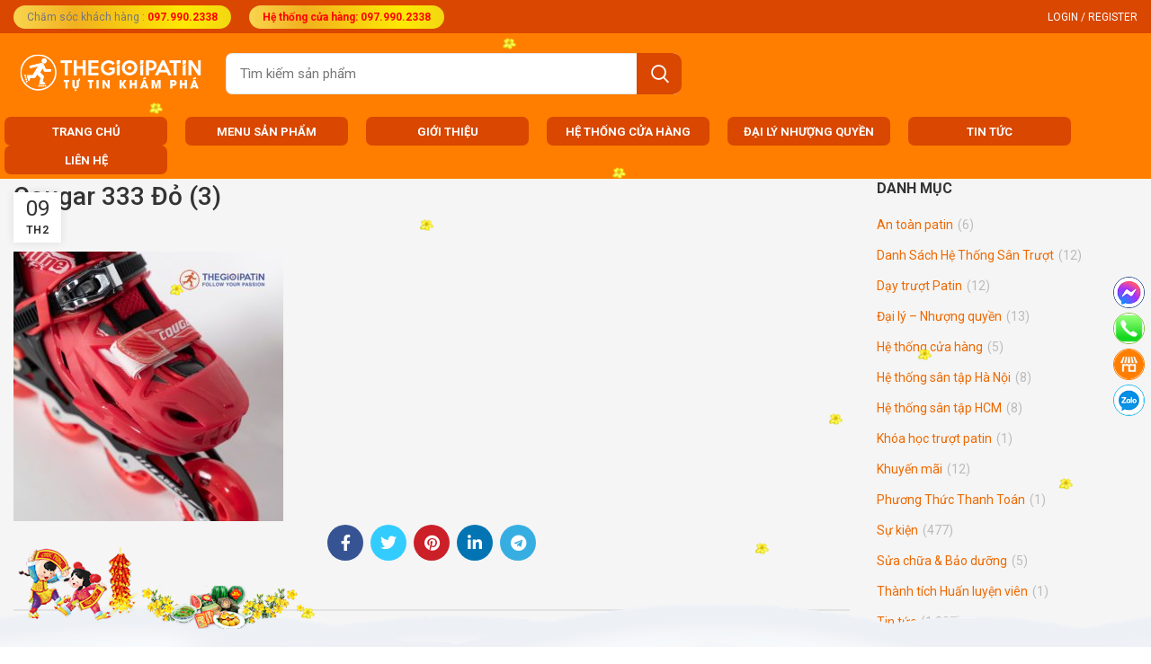

--- FILE ---
content_type: text/html; charset=UTF-8
request_url: https://thegioipatin.com/?attachment_id=31222
body_size: 41028
content:
  <!DOCTYPE html>

<html lang="vi">
<head>

	<meta charset="UTF-8">
    <meta name="description" content="Điểm bán giày trượt pain, giày patin, ván trượt, xe đạp, scooter giá rẻ NGÀY VÀNG KHUYẾN MẠI TỚI 60% - chính hãng 100%, bảo hành trọn đời, miễn phí toàn quốc">
    <meta name="keywords" content="giày trượt patin, giày patin, giày patin trẻ em, ván trượt, scooter, xe đạp">
	<link rel="profile" href="http://gmpg.org/xfn/11">
	<link rel="pingback" href="https://thegioipatin.com/xmlrpc.php">

			<script>window.MSInputMethodContext && document.documentMode && document.write('<script src="https://thegioipatin.com/wp-content/themes/woodmart/js/libs/ie11CustomProperties.min.js"><\/script>');</script>
		<meta name='robots' content='index, follow, max-image-preview:large, max-snippet:-1, max-video-preview:-1' />
	<style>img:is([sizes="auto" i], [sizes^="auto," i]) { contain-intrinsic-size: 3000px 1500px }</style>
	
	<!-- This site is optimized with the Yoast SEO plugin v25.8 - https://yoast.com/wordpress/plugins/seo/ -->
	<title>Cougar 333 Đỏ (3) - Thế giới Patin chính hãng tốt nhất Việt Nam</title>
	<link rel="canonical" href="https://thegioipatin.com/" />
	<meta property="og:locale" content="vi_VN" />
	<meta property="og:type" content="article" />
	<meta property="og:title" content="Cougar 333 Đỏ (3) - Thế giới Patin chính hãng tốt nhất Việt Nam" />
	<meta property="og:url" content="https://thegioipatin.com/" />
	<meta property="og:site_name" content="Thế giới Patin chính hãng tốt nhất Việt Nam" />
	<meta property="article:publisher" content="https://www.facebook.com/GiayPatinVietNam/" />
	<meta property="og:image" content="https://thegioipatin.com" />
	<meta property="og:image:width" content="900" />
	<meta property="og:image:height" content="900" />
	<meta property="og:image:type" content="image/jpeg" />
	<meta name="twitter:card" content="summary_large_image" />
	<script type="application/ld+json" class="yoast-schema-graph">{"@context":"https://schema.org","@graph":[{"@type":"WebPage","@id":"https://thegioipatin.com/","url":"https://thegioipatin.com/","name":"Cougar 333 Đỏ (3) - Thế giới Patin chính hãng tốt nhất Việt Nam","isPartOf":{"@id":"https://thegioipatin.com/#website"},"primaryImageOfPage":{"@id":"https://thegioipatin.com/#primaryimage"},"image":{"@id":"https://thegioipatin.com/#primaryimage"},"thumbnailUrl":"https://thegioipatin.com/wp-content/uploads/2022/02/Cougar-333-Do-3.jpg","datePublished":"2023-02-09T04:46:15+00:00","breadcrumb":{"@id":"https://thegioipatin.com/#breadcrumb"},"inLanguage":"vi","potentialAction":[{"@type":"ReadAction","target":["https://thegioipatin.com/"]}]},{"@type":"ImageObject","inLanguage":"vi","@id":"https://thegioipatin.com/#primaryimage","url":"https://thegioipatin.com/wp-content/uploads/2022/02/Cougar-333-Do-3.jpg","contentUrl":"https://thegioipatin.com/wp-content/uploads/2022/02/Cougar-333-Do-3.jpg","width":900,"height":900},{"@type":"BreadcrumbList","@id":"https://thegioipatin.com/#breadcrumb","itemListElement":[{"@type":"ListItem","position":1,"name":"Home","item":"https://thegioipatin.com/"},{"@type":"ListItem","position":2,"name":"Giày Patin Trẻ Em Cougar MZS 333 QS 3 Màu Đỏ/ Hồng/ Xanh","item":"https://thegioipatin.com/giay-patin-cougar-mzs-333-qs.html/"},{"@type":"ListItem","position":3,"name":"Cougar 333 Đỏ (3)"}]},{"@type":"WebSite","@id":"https://thegioipatin.com/#website","url":"https://thegioipatin.com/","name":"Thế giới Patin chính hãng tốt nhất Việt Nam","description":"Hệ thống phân phối chuyên cung cấp giày patin, ván trượt, xe đạp trẻ em, xe trượt scooter chính hãng, uy tín, tốt nhất Viêt Nam.","publisher":{"@id":"https://thegioipatin.com/#organization"},"potentialAction":[{"@type":"SearchAction","target":{"@type":"EntryPoint","urlTemplate":"https://thegioipatin.com/?s={search_term_string}"},"query-input":{"@type":"PropertyValueSpecification","valueRequired":true,"valueName":"search_term_string"}}],"inLanguage":"vi"},{"@type":"Organization","@id":"https://thegioipatin.com/#organization","name":"Công ty TNHH Centosy Việt Nam","url":"https://thegioipatin.com/","logo":{"@type":"ImageObject","inLanguage":"vi","@id":"https://thegioipatin.com/#/schema/logo/image/","url":"https://thegioipatin.com/wp-content/uploads/2022/08/logo-centosy.png","contentUrl":"https://thegioipatin.com/wp-content/uploads/2022/08/logo-centosy.png","width":1876,"height":399,"caption":"Công ty TNHH Centosy Việt Nam"},"image":{"@id":"https://thegioipatin.com/#/schema/logo/image/"},"sameAs":["https://www.facebook.com/GiayPatinVietNam/"]}]}</script>
	<!-- / Yoast SEO plugin. -->


<link rel='dns-prefetch' href='//fonts.googleapis.com' />
<link rel="alternate" type="application/rss+xml" title="Dòng thông tin Thế giới Patin chính hãng tốt nhất Việt Nam &raquo;" href="https://thegioipatin.com/feed/" />
<link rel="alternate" type="application/rss+xml" title="Thế giới Patin chính hãng tốt nhất Việt Nam &raquo; Dòng bình luận" href="https://thegioipatin.com/comments/feed/" />
<link rel="alternate" type="application/rss+xml" title="Thế giới Patin chính hãng tốt nhất Việt Nam &raquo; Cougar 333 Đỏ (3) Dòng bình luận" href="https://thegioipatin.com/?attachment_id=31222/feed/" />
<link rel='stylesheet' id='mpay-style-css' href='https://thegioipatin.com/wp-content/plugins/bck-tu-dong-xac-nhan-thanh-toan-chuyen-khoan-ngan-hang/assets/css/style.css?ver=6.7.4' type='text/css' media='all' />
<link rel='stylesheet' id='acfwf-wc-cart-block-integration-css' href='https://thegioipatin.com/wp-content/plugins/advanced-coupons-for-woocommerce-free/dist/assets/index-467dde24.css?ver=1766043626' type='text/css' media='all' />
<link rel='stylesheet' id='acfwf-wc-checkout-block-integration-css' href='https://thegioipatin.com/wp-content/plugins/advanced-coupons-for-woocommerce-free/dist/assets/index-2a7d8588.css?ver=1766043626' type='text/css' media='all' />
<link rel='stylesheet' id='wp-block-library-css' href='https://thegioipatin.com/wp-includes/css/dist/block-library/style.min.css?ver=6.7.4' type='text/css' media='all' />
<link rel='stylesheet' id='acfw-blocks-frontend-css' href='https://thegioipatin.com/wp-content/plugins/advanced-coupons-for-woocommerce-free/css/acfw-blocks-frontend.css?ver=4.7.1' type='text/css' media='all' />
<style id='classic-theme-styles-inline-css' type='text/css'>
/*! This file is auto-generated */
.wp-block-button__link{color:#fff;background-color:#32373c;border-radius:9999px;box-shadow:none;text-decoration:none;padding:calc(.667em + 2px) calc(1.333em + 2px);font-size:1.125em}.wp-block-file__button{background:#32373c;color:#fff;text-decoration:none}
</style>
<style id='global-styles-inline-css' type='text/css'>
:root{--wp--preset--aspect-ratio--square: 1;--wp--preset--aspect-ratio--4-3: 4/3;--wp--preset--aspect-ratio--3-4: 3/4;--wp--preset--aspect-ratio--3-2: 3/2;--wp--preset--aspect-ratio--2-3: 2/3;--wp--preset--aspect-ratio--16-9: 16/9;--wp--preset--aspect-ratio--9-16: 9/16;--wp--preset--color--black: #000000;--wp--preset--color--cyan-bluish-gray: #abb8c3;--wp--preset--color--white: #ffffff;--wp--preset--color--pale-pink: #f78da7;--wp--preset--color--vivid-red: #cf2e2e;--wp--preset--color--luminous-vivid-orange: #ff6900;--wp--preset--color--luminous-vivid-amber: #fcb900;--wp--preset--color--light-green-cyan: #7bdcb5;--wp--preset--color--vivid-green-cyan: #00d084;--wp--preset--color--pale-cyan-blue: #8ed1fc;--wp--preset--color--vivid-cyan-blue: #0693e3;--wp--preset--color--vivid-purple: #9b51e0;--wp--preset--gradient--vivid-cyan-blue-to-vivid-purple: linear-gradient(135deg,rgba(6,147,227,1) 0%,rgb(155,81,224) 100%);--wp--preset--gradient--light-green-cyan-to-vivid-green-cyan: linear-gradient(135deg,rgb(122,220,180) 0%,rgb(0,208,130) 100%);--wp--preset--gradient--luminous-vivid-amber-to-luminous-vivid-orange: linear-gradient(135deg,rgba(252,185,0,1) 0%,rgba(255,105,0,1) 100%);--wp--preset--gradient--luminous-vivid-orange-to-vivid-red: linear-gradient(135deg,rgba(255,105,0,1) 0%,rgb(207,46,46) 100%);--wp--preset--gradient--very-light-gray-to-cyan-bluish-gray: linear-gradient(135deg,rgb(238,238,238) 0%,rgb(169,184,195) 100%);--wp--preset--gradient--cool-to-warm-spectrum: linear-gradient(135deg,rgb(74,234,220) 0%,rgb(151,120,209) 20%,rgb(207,42,186) 40%,rgb(238,44,130) 60%,rgb(251,105,98) 80%,rgb(254,248,76) 100%);--wp--preset--gradient--blush-light-purple: linear-gradient(135deg,rgb(255,206,236) 0%,rgb(152,150,240) 100%);--wp--preset--gradient--blush-bordeaux: linear-gradient(135deg,rgb(254,205,165) 0%,rgb(254,45,45) 50%,rgb(107,0,62) 100%);--wp--preset--gradient--luminous-dusk: linear-gradient(135deg,rgb(255,203,112) 0%,rgb(199,81,192) 50%,rgb(65,88,208) 100%);--wp--preset--gradient--pale-ocean: linear-gradient(135deg,rgb(255,245,203) 0%,rgb(182,227,212) 50%,rgb(51,167,181) 100%);--wp--preset--gradient--electric-grass: linear-gradient(135deg,rgb(202,248,128) 0%,rgb(113,206,126) 100%);--wp--preset--gradient--midnight: linear-gradient(135deg,rgb(2,3,129) 0%,rgb(40,116,252) 100%);--wp--preset--font-size--small: 13px;--wp--preset--font-size--medium: 20px;--wp--preset--font-size--large: 36px;--wp--preset--font-size--x-large: 42px;--wp--preset--spacing--20: 0.44rem;--wp--preset--spacing--30: 0.67rem;--wp--preset--spacing--40: 1rem;--wp--preset--spacing--50: 1.5rem;--wp--preset--spacing--60: 2.25rem;--wp--preset--spacing--70: 3.38rem;--wp--preset--spacing--80: 5.06rem;--wp--preset--shadow--natural: 6px 6px 9px rgba(0, 0, 0, 0.2);--wp--preset--shadow--deep: 12px 12px 50px rgba(0, 0, 0, 0.4);--wp--preset--shadow--sharp: 6px 6px 0px rgba(0, 0, 0, 0.2);--wp--preset--shadow--outlined: 6px 6px 0px -3px rgba(255, 255, 255, 1), 6px 6px rgba(0, 0, 0, 1);--wp--preset--shadow--crisp: 6px 6px 0px rgba(0, 0, 0, 1);}:where(.is-layout-flex){gap: 0.5em;}:where(.is-layout-grid){gap: 0.5em;}body .is-layout-flex{display: flex;}.is-layout-flex{flex-wrap: wrap;align-items: center;}.is-layout-flex > :is(*, div){margin: 0;}body .is-layout-grid{display: grid;}.is-layout-grid > :is(*, div){margin: 0;}:where(.wp-block-columns.is-layout-flex){gap: 2em;}:where(.wp-block-columns.is-layout-grid){gap: 2em;}:where(.wp-block-post-template.is-layout-flex){gap: 1.25em;}:where(.wp-block-post-template.is-layout-grid){gap: 1.25em;}.has-black-color{color: var(--wp--preset--color--black) !important;}.has-cyan-bluish-gray-color{color: var(--wp--preset--color--cyan-bluish-gray) !important;}.has-white-color{color: var(--wp--preset--color--white) !important;}.has-pale-pink-color{color: var(--wp--preset--color--pale-pink) !important;}.has-vivid-red-color{color: var(--wp--preset--color--vivid-red) !important;}.has-luminous-vivid-orange-color{color: var(--wp--preset--color--luminous-vivid-orange) !important;}.has-luminous-vivid-amber-color{color: var(--wp--preset--color--luminous-vivid-amber) !important;}.has-light-green-cyan-color{color: var(--wp--preset--color--light-green-cyan) !important;}.has-vivid-green-cyan-color{color: var(--wp--preset--color--vivid-green-cyan) !important;}.has-pale-cyan-blue-color{color: var(--wp--preset--color--pale-cyan-blue) !important;}.has-vivid-cyan-blue-color{color: var(--wp--preset--color--vivid-cyan-blue) !important;}.has-vivid-purple-color{color: var(--wp--preset--color--vivid-purple) !important;}.has-black-background-color{background-color: var(--wp--preset--color--black) !important;}.has-cyan-bluish-gray-background-color{background-color: var(--wp--preset--color--cyan-bluish-gray) !important;}.has-white-background-color{background-color: var(--wp--preset--color--white) !important;}.has-pale-pink-background-color{background-color: var(--wp--preset--color--pale-pink) !important;}.has-vivid-red-background-color{background-color: var(--wp--preset--color--vivid-red) !important;}.has-luminous-vivid-orange-background-color{background-color: var(--wp--preset--color--luminous-vivid-orange) !important;}.has-luminous-vivid-amber-background-color{background-color: var(--wp--preset--color--luminous-vivid-amber) !important;}.has-light-green-cyan-background-color{background-color: var(--wp--preset--color--light-green-cyan) !important;}.has-vivid-green-cyan-background-color{background-color: var(--wp--preset--color--vivid-green-cyan) !important;}.has-pale-cyan-blue-background-color{background-color: var(--wp--preset--color--pale-cyan-blue) !important;}.has-vivid-cyan-blue-background-color{background-color: var(--wp--preset--color--vivid-cyan-blue) !important;}.has-vivid-purple-background-color{background-color: var(--wp--preset--color--vivid-purple) !important;}.has-black-border-color{border-color: var(--wp--preset--color--black) !important;}.has-cyan-bluish-gray-border-color{border-color: var(--wp--preset--color--cyan-bluish-gray) !important;}.has-white-border-color{border-color: var(--wp--preset--color--white) !important;}.has-pale-pink-border-color{border-color: var(--wp--preset--color--pale-pink) !important;}.has-vivid-red-border-color{border-color: var(--wp--preset--color--vivid-red) !important;}.has-luminous-vivid-orange-border-color{border-color: var(--wp--preset--color--luminous-vivid-orange) !important;}.has-luminous-vivid-amber-border-color{border-color: var(--wp--preset--color--luminous-vivid-amber) !important;}.has-light-green-cyan-border-color{border-color: var(--wp--preset--color--light-green-cyan) !important;}.has-vivid-green-cyan-border-color{border-color: var(--wp--preset--color--vivid-green-cyan) !important;}.has-pale-cyan-blue-border-color{border-color: var(--wp--preset--color--pale-cyan-blue) !important;}.has-vivid-cyan-blue-border-color{border-color: var(--wp--preset--color--vivid-cyan-blue) !important;}.has-vivid-purple-border-color{border-color: var(--wp--preset--color--vivid-purple) !important;}.has-vivid-cyan-blue-to-vivid-purple-gradient-background{background: var(--wp--preset--gradient--vivid-cyan-blue-to-vivid-purple) !important;}.has-light-green-cyan-to-vivid-green-cyan-gradient-background{background: var(--wp--preset--gradient--light-green-cyan-to-vivid-green-cyan) !important;}.has-luminous-vivid-amber-to-luminous-vivid-orange-gradient-background{background: var(--wp--preset--gradient--luminous-vivid-amber-to-luminous-vivid-orange) !important;}.has-luminous-vivid-orange-to-vivid-red-gradient-background{background: var(--wp--preset--gradient--luminous-vivid-orange-to-vivid-red) !important;}.has-very-light-gray-to-cyan-bluish-gray-gradient-background{background: var(--wp--preset--gradient--very-light-gray-to-cyan-bluish-gray) !important;}.has-cool-to-warm-spectrum-gradient-background{background: var(--wp--preset--gradient--cool-to-warm-spectrum) !important;}.has-blush-light-purple-gradient-background{background: var(--wp--preset--gradient--blush-light-purple) !important;}.has-blush-bordeaux-gradient-background{background: var(--wp--preset--gradient--blush-bordeaux) !important;}.has-luminous-dusk-gradient-background{background: var(--wp--preset--gradient--luminous-dusk) !important;}.has-pale-ocean-gradient-background{background: var(--wp--preset--gradient--pale-ocean) !important;}.has-electric-grass-gradient-background{background: var(--wp--preset--gradient--electric-grass) !important;}.has-midnight-gradient-background{background: var(--wp--preset--gradient--midnight) !important;}.has-small-font-size{font-size: var(--wp--preset--font-size--small) !important;}.has-medium-font-size{font-size: var(--wp--preset--font-size--medium) !important;}.has-large-font-size{font-size: var(--wp--preset--font-size--large) !important;}.has-x-large-font-size{font-size: var(--wp--preset--font-size--x-large) !important;}
:where(.wp-block-post-template.is-layout-flex){gap: 1.25em;}:where(.wp-block-post-template.is-layout-grid){gap: 1.25em;}
:where(.wp-block-columns.is-layout-flex){gap: 2em;}:where(.wp-block-columns.is-layout-grid){gap: 2em;}
:root :where(.wp-block-pullquote){font-size: 1.5em;line-height: 1.6;}
</style>
<style id='woocommerce-inline-inline-css' type='text/css'>
.woocommerce form .form-row .required { visibility: visible; }
</style>
<link rel='stylesheet' id='brands-styles-css' href='https://thegioipatin.com/wp-content/plugins/woocommerce/assets/css/brands.css?ver=9.8.6' type='text/css' media='all' />
<link rel='stylesheet' id='elementor-icons-css' href='https://thegioipatin.com/wp-content/plugins/elementor/assets/lib/eicons/css/elementor-icons.min.css?ver=5.16.0' type='text/css' media='all' />
<link rel='stylesheet' id='elementor-frontend-css' href='https://thegioipatin.com/wp-content/plugins/elementor/assets/css/frontend-lite.min.css?ver=3.7.7' type='text/css' media='all' />
<link rel='stylesheet' id='elementor-post-21282-css' href='https://thegioipatin.com/wp-content/uploads/elementor/css/post-21282.css?ver=1745565247' type='text/css' media='all' />
<link rel='stylesheet' id='elementor-pro-css' href='https://thegioipatin.com/wp-content/plugins/elementor-pro/assets/css/frontend-lite.min.css?ver=3.7.7' type='text/css' media='all' />
<link rel='stylesheet' id='elementor-global-css' href='https://thegioipatin.com/wp-content/uploads/elementor/css/global.css?ver=1764923602' type='text/css' media='all' />
<link rel='stylesheet' id='elementor-post-21328-css' href='https://thegioipatin.com/wp-content/uploads/elementor/css/post-21328.css?ver=1766653918' type='text/css' media='all' />
<style id='akismet-widget-style-inline-css' type='text/css'>

			.a-stats {
				--akismet-color-mid-green: #357b49;
				--akismet-color-white: #fff;
				--akismet-color-light-grey: #f6f7f7;

				max-width: 350px;
				width: auto;
			}

			.a-stats * {
				all: unset;
				box-sizing: border-box;
			}

			.a-stats strong {
				font-weight: 600;
			}

			.a-stats a.a-stats__link,
			.a-stats a.a-stats__link:visited,
			.a-stats a.a-stats__link:active {
				background: var(--akismet-color-mid-green);
				border: none;
				box-shadow: none;
				border-radius: 8px;
				color: var(--akismet-color-white);
				cursor: pointer;
				display: block;
				font-family: -apple-system, BlinkMacSystemFont, 'Segoe UI', 'Roboto', 'Oxygen-Sans', 'Ubuntu', 'Cantarell', 'Helvetica Neue', sans-serif;
				font-weight: 500;
				padding: 12px;
				text-align: center;
				text-decoration: none;
				transition: all 0.2s ease;
			}

			/* Extra specificity to deal with TwentyTwentyOne focus style */
			.widget .a-stats a.a-stats__link:focus {
				background: var(--akismet-color-mid-green);
				color: var(--akismet-color-white);
				text-decoration: none;
			}

			.a-stats a.a-stats__link:hover {
				filter: brightness(110%);
				box-shadow: 0 4px 12px rgba(0, 0, 0, 0.06), 0 0 2px rgba(0, 0, 0, 0.16);
			}

			.a-stats .count {
				color: var(--akismet-color-white);
				display: block;
				font-size: 1.5em;
				line-height: 1.4;
				padding: 0 13px;
				white-space: nowrap;
			}
		
</style>
<link rel='stylesheet' id='bootstrap-css' href='https://thegioipatin.com/wp-content/themes/woodmart/css/bootstrap-light.min.css?ver=6.2.1' type='text/css' media='all' />
<link rel='stylesheet' id='woodmart-style-css' href='https://thegioipatin.com/wp-content/themes/woodmart/css/parts/base.min.css?ver=6.2.1' type='text/css' media='all' />
<link rel='stylesheet' id='wd-widget-nav-css' href='https://thegioipatin.com/wp-content/themes/woodmart/css/parts/widget-nav.min.css?ver=6.2.1' type='text/css' media='all' />
<link rel='stylesheet' id='wd-widget-wd-layered-nav-product-cat-css' href='https://thegioipatin.com/wp-content/themes/woodmart/css/parts/woo-widget-wd-layered-nav-product-cat.min.css?ver=6.2.1' type='text/css' media='all' />
<link rel='stylesheet' id='wd-widget-layered-nav-stock-status-css' href='https://thegioipatin.com/wp-content/themes/woodmart/css/parts/woo-widget-layered-nav-stock-status.min.css?ver=6.2.1' type='text/css' media='all' />
<link rel='stylesheet' id='wd-widget-price-filter-css' href='https://thegioipatin.com/wp-content/themes/woodmart/css/parts/woo-widget-price-filter.min.css?ver=6.2.1' type='text/css' media='all' />
<link rel='stylesheet' id='wd-widget-slider-price-filter-css' href='https://thegioipatin.com/wp-content/themes/woodmart/css/parts/woo-widget-slider-price-filter.min.css?ver=6.2.1' type='text/css' media='all' />
<link rel='stylesheet' id='wd-footer-widget-collapse-css' href='https://thegioipatin.com/wp-content/themes/woodmart/css/parts/footer-widget-collapse.min.css?ver=6.2.1' type='text/css' media='all' />
<link rel='stylesheet' id='wd-wp-gutenberg-css' href='https://thegioipatin.com/wp-content/themes/woodmart/css/parts/wp-gutenberg.min.css?ver=6.2.1' type='text/css' media='all' />
<link rel='stylesheet' id='wd-wpcf7-css' href='https://thegioipatin.com/wp-content/themes/woodmart/css/parts/int-wpcf7.min.css?ver=6.2.1' type='text/css' media='all' />
<link rel='stylesheet' id='wd-elementor-base-css' href='https://thegioipatin.com/wp-content/themes/woodmart/css/parts/int-elementor-base.min.css?ver=6.2.1' type='text/css' media='all' />
<link rel='stylesheet' id='wd-elementor-pro-base-css' href='https://thegioipatin.com/wp-content/themes/woodmart/css/parts/int-elementor-pro.min.css?ver=6.2.1' type='text/css' media='all' />
<link rel='stylesheet' id='wd-woocommerce-base-css' href='https://thegioipatin.com/wp-content/themes/woodmart/css/parts/woocommerce-base.min.css?ver=6.2.1' type='text/css' media='all' />
<link rel='stylesheet' id='wd-woo-gutenberg-css' href='https://thegioipatin.com/wp-content/themes/woodmart/css/parts/woo-gutenberg.min.css?ver=6.2.1' type='text/css' media='all' />
<link rel='stylesheet' id='child-style-css' href='https://thegioipatin.com/wp-content/themes/woodmart-child/style.css?ver=6.2.1' type='text/css' media='all' />
<link rel='stylesheet' id='wd-header-base-css' href='https://thegioipatin.com/wp-content/themes/woodmart/css/parts/header-base.min.css?ver=6.2.1' type='text/css' media='all' />
<link rel='stylesheet' id='wd-mod-tools-css' href='https://thegioipatin.com/wp-content/themes/woodmart/css/parts/mod-tools.min.css?ver=6.2.1' type='text/css' media='all' />
<link rel='stylesheet' id='wd-header-elements-base-css' href='https://thegioipatin.com/wp-content/themes/woodmart/css/parts/header-el-base.min.css?ver=6.2.1' type='text/css' media='all' />
<link rel='stylesheet' id='wd-header-my-account-dropdown-css' href='https://thegioipatin.com/wp-content/themes/woodmart/css/parts/header-el-my-account-dropdown.min.css?ver=6.2.1' type='text/css' media='all' />
<link rel='stylesheet' id='wd-header-my-account-css' href='https://thegioipatin.com/wp-content/themes/woodmart/css/parts/header-el-my-account.min.css?ver=6.2.1' type='text/css' media='all' />
<link rel='stylesheet' id='wd-header-search-css' href='https://thegioipatin.com/wp-content/themes/woodmart/css/parts/header-el-search.min.css?ver=6.2.1' type='text/css' media='all' />
<link rel='stylesheet' id='wd-header-search-form-css' href='https://thegioipatin.com/wp-content/themes/woodmart/css/parts/header-el-search-form.min.css?ver=6.2.1' type='text/css' media='all' />
<link rel='stylesheet' id='wd-header-cart-side-css' href='https://thegioipatin.com/wp-content/themes/woodmart/css/parts/header-el-cart-side.min.css?ver=6.2.1' type='text/css' media='all' />
<link rel='stylesheet' id='wd-header-cart-css' href='https://thegioipatin.com/wp-content/themes/woodmart/css/parts/header-el-cart.min.css?ver=6.2.1' type='text/css' media='all' />
<link rel='stylesheet' id='wd-widget-shopping-cart-css' href='https://thegioipatin.com/wp-content/themes/woodmart/css/parts/woo-widget-shopping-cart.min.css?ver=6.2.1' type='text/css' media='all' />
<link rel='stylesheet' id='wd-widget-product-list-css' href='https://thegioipatin.com/wp-content/themes/woodmart/css/parts/woo-widget-product-list.min.css?ver=6.2.1' type='text/css' media='all' />
<link rel='stylesheet' id='wd-page-title-css' href='https://thegioipatin.com/wp-content/themes/woodmart/css/parts/page-title.min.css?ver=6.2.1' type='text/css' media='all' />
<link rel='stylesheet' id='wd-social-icons-css' href='https://thegioipatin.com/wp-content/themes/woodmart/css/parts/el-social-icons.min.css?ver=6.2.1' type='text/css' media='all' />
<link rel='stylesheet' id='wd-page-navigation-css' href='https://thegioipatin.com/wp-content/themes/woodmart/css/parts/mod-page-navigation.min.css?ver=6.2.1' type='text/css' media='all' />
<link rel='stylesheet' id='wd-blog-base-css' href='https://thegioipatin.com/wp-content/themes/woodmart/css/parts/blog-base.min.css?ver=6.2.1' type='text/css' media='all' />
<link rel='stylesheet' id='wd-blog-loop-base-old-css' href='https://thegioipatin.com/wp-content/themes/woodmart/css/parts/blog-loop-base-old.min.css?ver=6.2.1' type='text/css' media='all' />
<link rel='stylesheet' id='wd-blog-loop-design-masonry-css' href='https://thegioipatin.com/wp-content/themes/woodmart/css/parts/blog-loop-design-masonry.min.css?ver=6.2.1' type='text/css' media='all' />
<link rel='stylesheet' id='wd-owl-carousel-css' href='https://thegioipatin.com/wp-content/themes/woodmart/css/parts/lib-owl-carousel.min.css?ver=6.2.1' type='text/css' media='all' />
<link rel='stylesheet' id='wd-off-canvas-sidebar-css' href='https://thegioipatin.com/wp-content/themes/woodmart/css/parts/opt-off-canvas-sidebar.min.css?ver=6.2.1' type='text/css' media='all' />
<link rel='stylesheet' id='wd-footer-base-css' href='https://thegioipatin.com/wp-content/themes/woodmart/css/parts/footer-base.min.css?ver=6.2.1' type='text/css' media='all' />
<link rel='stylesheet' id='wd-info-box-css' href='https://thegioipatin.com/wp-content/themes/woodmart/css/parts/el-info-box.min.css?ver=6.2.1' type='text/css' media='all' />
<link rel='stylesheet' id='wd-text-block-css' href='https://thegioipatin.com/wp-content/themes/woodmart/css/parts/el-text-block.min.css?ver=6.2.1' type='text/css' media='all' />
<link rel='stylesheet' id='wd-scroll-top-css' href='https://thegioipatin.com/wp-content/themes/woodmart/css/parts/opt-scrolltotop.min.css?ver=6.2.1' type='text/css' media='all' />
<link rel='stylesheet' id='xts-style-header_721802-css' href='https://thegioipatin.com/wp-content/uploads/2025/06/xts-header_721802-1748846557.css?ver=6.2.1' type='text/css' media='all' />
<link rel='stylesheet' id='xts-style-theme_settings_default-css' href='https://thegioipatin.com/wp-content/uploads/2025/04/xts-theme_settings_default-1745616000.css?ver=6.2.1' type='text/css' media='all' />
<link rel='stylesheet' id='xts-google-fonts-css' href='https://fonts.googleapis.com/css?family=Roboto%3A400%2C700%2C100%2C500&#038;ver=6.2.1' type='text/css' media='all' />
<link rel='stylesheet' id='google-fonts-1-css' href='https://fonts.googleapis.com/css?family=Roboto+Slab%3A100%2C100italic%2C200%2C200italic%2C300%2C300italic%2C400%2C400italic%2C500%2C500italic%2C600%2C600italic%2C700%2C700italic%2C800%2C800italic%2C900%2C900italic&#038;display=auto&#038;subset=vietnamese&#038;ver=6.7.4' type='text/css' media='all' />
<link rel='stylesheet' id='elementor-icons-shared-0-css' href='https://thegioipatin.com/wp-content/plugins/elementor/assets/lib/font-awesome/css/fontawesome.min.css?ver=5.15.3' type='text/css' media='all' />
<link rel='stylesheet' id='elementor-icons-fa-solid-css' href='https://thegioipatin.com/wp-content/plugins/elementor/assets/lib/font-awesome/css/solid.min.css?ver=5.15.3' type='text/css' media='all' />
<script src="https://thegioipatin.com/wp-includes/js/jquery/jquery.min.js?ver=3.7.1" id="jquery-core-js"></script>
<script src="https://thegioipatin.com/wp-includes/js/jquery/jquery-migrate.min.js?ver=3.4.1" id="jquery-migrate-js"></script>
<script src="https://thegioipatin.com/wp-content/plugins/woocommerce/assets/js/jquery-blockui/jquery.blockUI.min.js?ver=2.7.0-wc.9.8.6" id="jquery-blockui-js" defer data-wp-strategy="defer"></script>
<script id="wc-add-to-cart-js-extra">
var wc_add_to_cart_params = {"ajax_url":"\/wp-admin\/admin-ajax.php","wc_ajax_url":"\/?wc-ajax=%%endpoint%%&elementor_page_id=31222","i18n_view_cart":"Xem gi\u1ecf h\u00e0ng","cart_url":"https:\/\/thegioipatin.com\/gio-hang\/","is_cart":"","cart_redirect_after_add":"no"};
</script>
<script src="https://thegioipatin.com/wp-content/plugins/woocommerce/assets/js/frontend/add-to-cart.min.js?ver=9.8.6" id="wc-add-to-cart-js" defer data-wp-strategy="defer"></script>
<script src="https://thegioipatin.com/wp-content/plugins/woocommerce/assets/js/js-cookie/js.cookie.min.js?ver=2.1.4-wc.9.8.6" id="js-cookie-js" defer data-wp-strategy="defer"></script>
<script id="woocommerce-js-extra">
var woocommerce_params = {"ajax_url":"\/wp-admin\/admin-ajax.php","wc_ajax_url":"\/?wc-ajax=%%endpoint%%&elementor_page_id=31222","i18n_password_show":"Hi\u1ec3n th\u1ecb m\u1eadt kh\u1ea9u","i18n_password_hide":"\u1ea8n m\u1eadt kh\u1ea9u"};
</script>
<script src="https://thegioipatin.com/wp-content/plugins/woocommerce/assets/js/frontend/woocommerce.min.js?ver=9.8.6" id="woocommerce-js" defer data-wp-strategy="defer"></script>
<script src="https://thegioipatin.com/wp-content/themes/woodmart/js/libs/device.min.js?ver=6.2.1" id="wd-device-library-js"></script>
<link rel="https://api.w.org/" href="https://thegioipatin.com/wp-json/" /><link rel="alternate" title="JSON" type="application/json" href="https://thegioipatin.com/wp-json/wp/v2/media/31222" /><link rel="EditURI" type="application/rsd+xml" title="RSD" href="https://thegioipatin.com/xmlrpc.php?rsd" />
<meta name="generator" content="WordPress 6.7.4" />
<meta name="generator" content="WooCommerce 9.8.6" />
<link rel='shortlink' href='https://thegioipatin.com/?p=31222' />
<link rel="alternate" title="oNhúng (JSON)" type="application/json+oembed" href="https://thegioipatin.com/wp-json/oembed/1.0/embed?url=https%3A%2F%2Fthegioipatin.com%2F%3Fattachment_id%3D31222" />
<link rel="alternate" title="oNhúng (XML)" type="text/xml+oembed" href="https://thegioipatin.com/wp-json/oembed/1.0/embed?url=https%3A%2F%2Fthegioipatin.com%2F%3Fattachment_id%3D31222&#038;format=xml" />
<meta name="generator" content="Advanced Coupons for WooCommerce Free v4.7.1" /><!-- Google Tag Manager -->
<script>(function(w,d,s,l,i){w[l]=w[l]||[];w[l].push({'gtm.start':
new Date().getTime(),event:'gtm.js'});var f=d.getElementsByTagName(s)[0],
j=d.createElement(s),dl=l!='dataLayer'?'&l='+l:'';j.async=true;j.src=
'https://www.googletagmanager.com/gtm.js?id='+i+dl;f.parentNode.insertBefore(j,f);
})(window,document,'script','dataLayer','GTM-WLBWTBM');</script>
<!-- End Google Tag Manager -->

<meta name="google-site-verification" content="ZEBMokwRB0T0HrLTg0-1PP4L2NmeAlWWsAq3Ss4oTYs" />
<script async src="https://pagead2.googlesyndication.com/pagead/js/adsbygoogle.js?client=ca-pub-3025214442463193"
     crossorigin="anonymous"></script>
<!-- Meta Pixel Code -->
<script>
!function(f,b,e,v,n,t,s)
{if(f.fbq)return;n=f.fbq=function(){n.callMethod?
n.callMethod.apply(n,arguments):n.queue.push(arguments)};
if(!f._fbq)f._fbq=n;n.push=n;n.loaded=!0;n.version='2.0';
n.queue=[];t=b.createElement(e);t.async=!0;
t.src=v;s=b.getElementsByTagName(e)[0];
s.parentNode.insertBefore(t,s)}(window, document,'script',
'https://connect.facebook.net/en_US/fbevents.js');
fbq('init', '464811509347650');
fbq('track', 'PageView');
</script>
<noscript><img height="1" width="1" style="display:none"
src="https://www.facebook.com/tr?id=464811509347650&ev=PageView&noscript=1"
/></noscript>
<!-- End Meta Pixel Code --><link rel="apple-touch-icon" sizes="60x60" href="/wp-content/uploads/fbrfg/apple-touch-icon.png">
<link rel="icon" type="image/png" sizes="32x32" href="/wp-content/uploads/fbrfg/favicon-32x32.png">
<link rel="icon" type="image/png" sizes="16x16" href="/wp-content/uploads/fbrfg/favicon-16x16.png">
<link rel="manifest" href="/wp-content/uploads/fbrfg/site.webmanifest">
<link rel="mask-icon" href="/wp-content/uploads/fbrfg/safari-pinned-tab.svg" color="#5bbad5">
<link rel="shortcut icon" href="/wp-content/uploads/fbrfg/favicon.ico">
<meta name="msapplication-TileColor" content="#da532c">
<meta name="msapplication-config" content="/wp-content/uploads/fbrfg/browserconfig.xml">
<meta name="theme-color" content="#ffffff">		<script>
			document.documentElement.className = document.documentElement.className.replace('no-js', 'js');
		</script>
				<style>
			.no-js img.lazyload {
				display: none;
			}

			figure.wp-block-image img.lazyloading {
				min-width: 150px;
			}

						.lazyload, .lazyloading {
				opacity: 0;
			}

			.lazyloaded {
				opacity: 1;
				transition: opacity 400ms;
				transition-delay: 0ms;
			}

					</style>
		<meta name="theme-color" content="rgb(255,126,0)">					<meta name="viewport" content="width=device-width, initial-scale=1.0, maximum-scale=1.0, user-scalable=no">
							
						<noscript><style>.woocommerce-product-gallery{ opacity: 1 !important; }</style></noscript>
	<link rel="modulepreload" href="https://thegioipatin.com/wp-content/plugins/advanced-coupons-for-woocommerce-free/dist/common/NoticesPlugin.12346420.js"  /><link rel="modulepreload" href="https://thegioipatin.com/wp-content/plugins/advanced-coupons-for-woocommerce-free/dist/common/sanitize.7727159a.js"  /><link rel="modulepreload" href="https://thegioipatin.com/wp-content/plugins/advanced-coupons-for-woocommerce-free/dist/common/NoticesPlugin.12346420.js"  /><link rel="modulepreload" href="https://thegioipatin.com/wp-content/plugins/advanced-coupons-for-woocommerce-free/dist/common/sanitize.7727159a.js"  /><link rel="icon" href="https://thegioipatin.com/wp-content/uploads/2018/11/cropped-favicon-32x32.png" sizes="32x32" />
<link rel="icon" href="https://thegioipatin.com/wp-content/uploads/2018/11/cropped-favicon-192x192.png" sizes="192x192" />
<link rel="apple-touch-icon" href="https://thegioipatin.com/wp-content/uploads/2018/11/cropped-favicon-180x180.png" />
<meta name="msapplication-TileImage" content="https://thegioipatin.com/wp-content/uploads/2018/11/cropped-favicon-270x270.png" />
		<style type="text/css" id="wp-custom-css">
			
.elementor-21339 .elementor-element.elementor-element-692af6 a{
	color: rgba(255, 126, 0, 1)
}
.elementor-21328 .elementor-element.elementor-element-625cfe57 .elementor-post__title, .elementor-21328 .elementor-element.elementor-element-625cfe57 .elementor-post__title a {
    color: #ff7e00;
    font-size: 16px;
}
.elementor-21328 .elementor-element.elementor-element-27c21df0 .elementor-post__excerpt p {
    color: #524f4f;
    font-size: 13px;
}
.elementor-25069 .elementor-element.elementor-element-653b9f15 {
	color: black;
}
.custom-product .onsale {
    background: url(https://thegioipatin.com/wp-content/uploads/2022/11/labels.png) no-repeat !important;
	padding-left: 7px; 
	height: 48px;
	font-size: 12px;
}
.custom-product .wd-entities-title a {
    overflow: hidden;
    text-overflow: ellipsis;
    display: -webkit-box;
    -webkit-box-orient: vertical;
    -webkit-line-clamp: 2; 
	color:black!important
}
a {
	color: #ed6902;}

.custom-product .product-grid-item .hide-margin {
	max-height: 500px;
	height: auto; 
}
@media screen and (max-width: 1500px)
.custom-product .product-grid-item .hide-margin {
	max-height: 500px;
		height: auto; 
}
.elementor-21708 .elementor-element.elementor-element-6b1b1c9e > .elementor-element-populated {
    margin-left: 15px; 
}
p{
	color:black;
	font-size: 16px;
}
.elementor-25069 .elementor-element.elementor-element-2d8a8bae > .elementor-widget-container {
    text-align: center;
}
.elementor-pagination-position-outside .swiper-container {
    padding-bottom: 0px; 
	  margin-bottom: -25px;
}
.elementor-widget-woocommerce-product-content {
	color: #333;
}
.gallery .gallery-item {
    padding-left: 2px;
	padding-right: 2px;
}
.title-product {
	height: auto !important;
}



.elementor-21708 .elementor-element .elementskit-infobox {
    background-color: #FFFFFF00;
    padding: 0px 0px 0px 0px;
    border-style: solid;
    border-width: 0px 0px 0px 0px;
    border-color: #f5f5f5;
    border-radius: 5px 5px 5px 5px;
    -webkit-box-align: center;
    -ms-flex-align: center;
    -ms-grid-row-align: center;
    align-items: center;
}
.elementor-21708 .elementor-element .elementskit-infobox .elementskit-info-box-icon {
    height: 45px;
	font-size: 24px;
    padding: 10px 10px 10px 10px;
    transform: rotate(0deg);
    width: 45px;
	color: #FF7E00;
    fill: #FF7E00;
    background-color: #FFFFFF;
    border-radius: 100px 100px 100px 100px;
	margin: 0px 14px 0px 0px;
}

.elementor-21708 .elementor-element .elementskit-infobox .elementskit-info-box-title {
	    margin: 14px 0px 0px 0px;
    padding: 0px 0px 0px 0px;
    color: #FFFFFF;
    font-size: 12px;
    font-weight: 500;
}

.elementor-21708 .elementor-element .elementskit-infobox .box-body > p {
    color: #FFFFFF;
    font-size: 14px;
    font-weight: 900;
}

.elementor-21708 .elementor-element-4536226d {
	padding-left:8px;
}

@media (max-width: 767px) {
	.elementor-element-e098b18 .elementor-image-carousel .swiper-slide {
		width: 100%!important
	}
}		</style>
		<style>
		
		</style></head>





  <body


    class="attachment attachment-template-default single single-attachment postid-31222 attachmentid-31222 attachment-jpeg wp-custom-logo theme-woodmart woocommerce-no-js wrapper-wide  categories-accordion-on woodmart-ajax-shop-on offcanvas-sidebar-mobile offcanvas-sidebar-tablet elementor-default elementor-kit-21282">
			<!-- Google Tag Manager (noscript) -->
<noscript><iframe src="https://www.googletagmanager.com/ns.html?id=GTM-WLBWTBM"
height="0" width="0" style="display:none;visibility:hidden"></iframe></noscript>
<!-- End Google Tag Manager (noscript) -->
<script type="text/javascript" id="wd-flicker-fix">// Flicker fix.</script>	





    
	<div class="website-wrapper">
									<header class="whb-header whb-sticky-shadow whb-scroll-stick whb-sticky-real">
					<div class="whb-main-header">
	
<div class="whb-row whb-top-bar whb-not-sticky-row whb-with-bg whb-without-border whb-color-dark whb-flex-flex-middle">
	<div class="container">
		<div class="whb-flex-row whb-top-bar-inner">
			<div class="whb-column whb-col-left whb-visible-lg">
	
<div class="wd-header-text set-cont-mb-s reset-last-child "><div class="bg-box-linear">Chăm sóc khách hàng :<span style="color: #fdb813;">
097.990.2338
</span></div></div>

<div class="wd-header-text set-cont-mb-s reset-last-child "><div class="bg-box-linear"><span class="&quot;bg-box-linear">Hệ thống cửa hàng:</span> <span style="color: #fdb813;">097.990.2338 </span></div></div>
</div>
<div class="whb-column whb-col-center whb-visible-lg whb-empty-column">
	</div>
<div class="whb-column whb-col-right whb-visible-lg">
	<div class="wd-header-my-account wd-tools-element wd-event-hover  wd-account-style-text">
			<a href="https://thegioipatin.com/tai-khoan-cua-toi/" title="My account">
			<span class="wd-tools-icon">
							</span>
			<span class="wd-tools-text">
				Login / Register			</span>
		</a>
		
		
					<div class="wd-dropdown wd-dropdown-register">
						<div class="login-dropdown-inner">
							<span class="login-title"><span>Sign in</span><a class="create-account-link" href="https://thegioipatin.com/tai-khoan-cua-toi/?action=register">Create an Account</a></span>
										<form method="post" class="login woocommerce-form woocommerce-form-login
						" action="https://thegioipatin.com/tai-khoan-cua-toi/" >

				
				
				<p class="woocommerce-FormRow woocommerce-FormRow--wide form-row form-row-wide form-row-username">
					<label for="username">Tên tài khoản hoặc địa chỉ email&nbsp;<span class="required">*</span></label>
					<input type="text" class="woocommerce-Input woocommerce-Input--text input-text" name="username" id="username" value="" />				</p>
				<p class="woocommerce-FormRow woocommerce-FormRow--wide form-row form-row-wide form-row-password">
					<label for="password">Password&nbsp;<span class="required">*</span></label>
					<input class="woocommerce-Input woocommerce-Input--text input-text" type="password" name="password" id="password" autocomplete="current-password" />
				</p>

				<div class="g-recaptcha" style="transform: scale(0.9); -webkit-transform: scale(0.9); transform-origin: 0 0; -webkit-transform-origin: 0 0;" data-sitekey="6Ldp0p4jAAAAAGvjWtFjam059WRoC8jkM356dl8c"></div><script>
                jQuery("form.woocommerce-checkout").on("submit", function(){
                    setTimeout(function(){
                        grecaptcha.reset();
                    },100);
                });
                </script><script src='https://www.google.com/recaptcha/api.js?ver=1.30' id='wpcaptcha-recaptcha-js'></script>
				<p class="form-row">
					<input type="hidden" id="woocommerce-login-nonce" name="woocommerce-login-nonce" value="24d8a85f21" /><input type="hidden" name="_wp_http_referer" value="/?attachment_id=31222" />										<button type="submit" class="button woocommerce-button woocommerce-form-login__submit" name="login" value="Log in">Log in</button>
				</p>

				<div class="login-form-footer">
					<a href="https://thegioipatin.com/tai-khoan-cua-toi/lost-password/" class="woocommerce-LostPassword lost_password">Lost your password?</a>
					<label class="woocommerce-form__label woocommerce-form__label-for-checkbox woocommerce-form-login__rememberme">
						<input class="woocommerce-form__input woocommerce-form__input-checkbox" name="rememberme" type="checkbox" value="forever" title="Remember me" aria-label="Remember me" /> <span>Remember me</span>
					</label>
				</div>

				
				
			</form>

		
						</div>
					</div>
					</div>
</div>
<div class="whb-column whb-col-mobile whb-hidden-lg whb-empty-column">
	</div>
		</div>
	</div>
</div>

<div class="whb-row whb-general-header whb-sticky-row whb-with-bg whb-without-border whb-color-dark whb-flex-flex-middle">
	<div class="container">
		<div class="whb-flex-row whb-general-header-inner">
			<div class="whb-column whb-col-left whb-visible-lg">
	<div class="site-logo">
	<a href="https://thegioipatin.com/" class="wd-logo wd-main-logo" rel="home">
		<img src="https://thegioipatin.com/wp-content/uploads/2025/03/zxc-1.png" alt="Thế giới Patin chính hãng tốt nhất Việt Nam" style="max-width: 250px;" />	</a>
	</div>
</div>
<div class="whb-column whb-col-center whb-visible-lg">
				<div class="wd-search-form wd-header-search-form">
								<form role="search" method="get" class="searchform  wd-style-default woodmart-ajax-search" action="https://thegioipatin.com/"  data-thumbnail="1" data-price="1" data-post_type="product" data-count="20" data-sku="0" data-symbols_count="3">
					<input type="text" class="s" placeholder="Tìm kiếm sản phẩm" value="" name="s" aria-label="Search" title="Tìm kiếm sản phẩm" />
					<input type="hidden" name="post_type" value="product">
										<button type="submit" class="searchsubmit">
						<span>
							Search						</span>
											</button>
				</form>
													<div class="search-results-wrapper">
						<div class="wd-dropdown-results wd-scroll wd-dropdown">
							<div class="wd-scroll-content"></div>
						</div>

											</div>
							</div>
		</div>
<div class="whb-column whb-col-right whb-visible-lg">
	<div class="wd-header-html">			<link rel="stylesheet" id="elementor-post-21708-css" href="https://thegioipatin.com/wp-content/uploads/elementor/css/post-21708.css?ver=1745565265" type="text/css" media="all">
					<div data-elementor-type="wp-post" data-elementor-id="21708" class="elementor elementor-21708">
									<section class="elementor-section elementor-top-section elementor-element elementor-element-5a34c21a ct-box elementor-section-boxed elementor-section-height-default elementor-section-height-default wd-section-disabled" data-id="5a34c21a" data-element_type="section">
						<div class="elementor-container elementor-column-gap-default">
					<div class="elementor-column elementor-col-100 elementor-top-column elementor-element elementor-element-4e2030a4" data-id="4e2030a4" data-element_type="column">
			<div class="elementor-widget-wrap elementor-element-populated">
								<section class="elementor-section elementor-inner-section elementor-element elementor-element-1e2fcc5c elementor-section-full_width elementor-section-height-default elementor-section-height-default wd-section-disabled" data-id="1e2fcc5c" data-element_type="section" data-settings="{&quot;background_background&quot;:&quot;classic&quot;}">
						<div class="elementor-container elementor-column-gap-default">
					<div class="elementor-column elementor-col-33 elementor-inner-column elementor-element elementor-element-6b1b1c9e" data-id="6b1b1c9e" data-element_type="column">
			<div class="elementor-widget-wrap">
									</div>
		</div>
				<div class="elementor-column elementor-col-33 elementor-inner-column elementor-element elementor-element-5244c9fe" data-id="5244c9fe" data-element_type="column">
			<div class="elementor-widget-wrap">
									</div>
		</div>
				<div class="elementor-column elementor-col-33 elementor-inner-column elementor-element elementor-element-e44540f" data-id="e44540f" data-element_type="column">
			<div class="elementor-widget-wrap">
									</div>
		</div>
							</div>
		</section>
					</div>
		</div>
							</div>
		</section>
							</div>
		</div>
</div>
<div class="whb-column whb-mobile-left whb-hidden-lg">
	<div class="wd-tools-element wd-header-mobile-nav wd-style-icon">
	<a href="#" rel="nofollow">
		<span class="wd-tools-icon">
					</span>
	
		<span class="wd-tools-text">Menu</span>
	</a>
</div><!--END wd-header-mobile-nav--></div>
<div class="whb-column whb-mobile-center whb-hidden-lg">
	<div class="site-logo">
	<a href="https://thegioipatin.com/" class="wd-logo wd-main-logo" rel="home">
		<img data-src="https://thegioipatin.com/wp-content/uploads/2022/12/logo-thegioipatin.webp" alt="Thế giới Patin chính hãng tốt nhất Việt Nam" style="--smush-placeholder-width: 289px; --smush-placeholder-aspect-ratio: 289/67;max-width: 140px;" src="[data-uri]" class="lazyload" />	</a>
	</div>
</div>
<div class="whb-column whb-mobile-right whb-hidden-lg">
	
<div class="wd-header-cart wd-tools-element wd-design-5 cart-widget-opener">
	<a href="https://thegioipatin.com/gio-hang/" title="Shopping cart">
		<span class="wd-tools-icon wd-icon-alt">
												<span class="wd-cart-number">0 <span>items</span></span>
							</span>
		<span class="wd-tools-text">
			
			<span class="subtotal-divider">/</span>
						<span class="wd-cart-subtotal"><span class="woocommerce-Price-amount amount"><bdi>0&nbsp;<span class="woocommerce-Price-currencySymbol">&#8363;</span></bdi></span></span>
				</span>
	</a>
	</div>
</div>
		</div>
	</div>
</div>

<div class="whb-row whb-header-bottom whb-not-sticky-row whb-with-bg whb-without-border whb-color-dark whb-flex-flex-middle">
	<div class="container">
		<div class="whb-flex-row whb-header-bottom-inner">
			<div class="whb-column whb-col-left whb-visible-lg">
	<div class="wd-header-nav wd-header-main-nav text-center" role="navigation">
	<ul id="menu-main-menu" class="menu wd-nav wd-nav-main wd-style-default wd-gap-s"><li id="menu-item-21392" class="menu-item menu-item-type-post_type menu-item-object-page menu-item-home menu-item-21392 item-level-0 menu-simple-dropdown wd-event-hover"><a href="https://thegioipatin.com/" class="woodmart-nav-link"><span class="nav-link-text">Trang Chủ</span></a></li>
<li id="menu-item-21391" class="menu-item menu-item-type-custom menu-item-object-custom menu-item-has-children menu-item-21391 item-level-0 menu-simple-dropdown wd-event-hover"><a href="#" class="woodmart-nav-link"><span class="nav-link-text">Menu Sản Phẩm</span></a><div class="color-scheme-dark wd-design-default wd-dropdown-menu wd-dropdown"><div class="container">
<ul class="wd-sub-menu color-scheme-dark">
	<li id="menu-item-24166" class="menu-item menu-item-type-taxonomy menu-item-object-product_cat menu-item-has-children menu-item-24166 item-level-1 wd-event-hover"><a href="https://thegioipatin.com/giay-patin-tre-em/" class="woodmart-nav-link"><img width="150" height="150" src="https://thegioipatin.com/wp-content/uploads/2022/07/roller-skate.png" class="wd-nav-img" alt="" decoding="async" srcset="https://thegioipatin.com/wp-content/uploads/2022/07/roller-skate.png 512w, https://thegioipatin.com/wp-content/uploads/2022/07/roller-skate-300x300.png 300w, https://thegioipatin.com/wp-content/uploads/2022/07/roller-skate-150x150.png 150w" sizes="(max-width: 150px) 100vw, 150px" />Giày Patin Trẻ Em</a>
	<ul class="sub-sub-menu wd-dropdown">
		<li id="menu-item-24175" class="menu-item menu-item-type-taxonomy menu-item-object-product_cat menu-item-24175 item-level-2"><a href="https://thegioipatin.com/patin-tre-em-hang-centosy/" class="woodmart-nav-link">PATIN TRẺ EM HÃNG CENTOSY</a></li>
		<li id="menu-item-24176" class="menu-item menu-item-type-taxonomy menu-item-object-product_cat menu-item-24176 item-level-2"><a href="https://thegioipatin.com/patin-tre-em-hang-cougar/" class="woodmart-nav-link">PATIN TRẺ EM HÃNG COUGAR</a></li>
		<li id="menu-item-26327" class="menu-item menu-item-type-taxonomy menu-item-object-product_cat menu-item-26327 item-level-2"><a href="https://thegioipatin.com/patin-tre-em-hang-flying-eagle/" class="woodmart-nav-link">PATIN TRẺ EM HÃNG FLYING EAGLE</a></li>
		<li id="menu-item-24179" class="menu-item menu-item-type-taxonomy menu-item-object-product_cat menu-item-24179 item-level-2"><a href="https://thegioipatin.com/patin-tre-em-hang-kingfly/" class="woodmart-nav-link">PATIN TRẺ EM HÃNG KINGFLY</a></li>
		<li id="menu-item-24180" class="menu-item menu-item-type-taxonomy menu-item-object-product_cat menu-item-24180 item-level-2"><a href="https://thegioipatin.com/patin-tre-em-hang-papaison/" class="woodmart-nav-link">PATIN TRẺ EM HÃNG PAPAISON</a></li>
		<li id="menu-item-24173" class="menu-item menu-item-type-taxonomy menu-item-object-product_cat menu-item-24173 item-level-2"><a href="https://thegioipatin.com/patin-tre-em-hang-calary/" class="woodmart-nav-link">PATIN TRẺ EM HÃNG CALARY</a></li>
		<li id="menu-item-24178" class="menu-item menu-item-type-taxonomy menu-item-object-product_cat menu-item-24178 item-level-2"><a href="https://thegioipatin.com/patin-tre-em-hang-khac/" class="woodmart-nav-link">PATIN TRẺ EM HÃNG KHÁC</a></li>
	</ul>
</li>
	<li id="menu-item-24165" class="menu-item menu-item-type-taxonomy menu-item-object-product_cat menu-item-has-children menu-item-24165 item-level-1 wd-event-hover"><a href="https://thegioipatin.com/giay-patin-nguoi-lon/" class="woodmart-nav-link"><img width="150" height="150" src="https://thegioipatin.com/wp-content/uploads/2025/10/roller-skate-150x150.png" class="wd-nav-img" alt="" decoding="async" srcset="https://thegioipatin.com/wp-content/uploads/2025/10/roller-skate-150x150.png 150w, https://thegioipatin.com/wp-content/uploads/2025/10/roller-skate-300x300.png 300w, https://thegioipatin.com/wp-content/uploads/2025/10/roller-skate.png 512w" sizes="(max-width: 150px) 100vw, 150px" />Giày Patin Người Lớn</a>
	<ul class="sub-sub-menu wd-dropdown">
		<li id="menu-item-24168" class="menu-item menu-item-type-taxonomy menu-item-object-product_cat menu-item-24168 item-level-2"><a href="https://thegioipatin.com/patin-nguoi-lon-hang-centosy/" class="woodmart-nav-link">PATIN NGƯỜI LỚN HÃNG CENTOSY</a></li>
		<li id="menu-item-24169" class="menu-item menu-item-type-taxonomy menu-item-object-product_cat menu-item-24169 item-level-2"><a href="https://thegioipatin.com/patin-nguoi-lon-hang-cougar/" class="woodmart-nav-link">PATIN NGƯỜI LỚN HÃNG COUGAR</a></li>
		<li id="menu-item-24170" class="menu-item menu-item-type-taxonomy menu-item-object-product_cat menu-item-24170 item-level-2"><a href="https://thegioipatin.com/patin-nguoi-lon-hang-flying-eagle/" class="woodmart-nav-link">PATIN NGƯỜI LỚN HÃNG FLYING EAGLE</a></li>
		<li id="menu-item-24172" class="menu-item menu-item-type-taxonomy menu-item-object-product_cat menu-item-24172 item-level-2"><a href="https://thegioipatin.com/patin-nguoi-lon-hang-micro/" class="woodmart-nav-link">PATIN NGƯỜI LỚN HÃNG MICRO</a></li>
		<li id="menu-item-24171" class="menu-item menu-item-type-taxonomy menu-item-object-product_cat menu-item-24171 item-level-2"><a href="https://thegioipatin.com/patin-nguoi-lon-hang-khac/" class="woodmart-nav-link">PATIN NGƯỜI LỚN HÃNG KHÁC</a></li>
	</ul>
</li>
	<li id="menu-item-38436" class="menu-item menu-item-type-taxonomy menu-item-object-product_cat menu-item-has-children menu-item-38436 item-level-1 wd-event-hover"><a href="https://thegioipatin.com/giay-patin-speed/" class="woodmart-nav-link"><img width="150" height="150" src="https://thegioipatin.com/wp-content/uploads/2025/10/roller-skate-150x150.png" class="wd-nav-img" alt="" decoding="async" srcset="https://thegioipatin.com/wp-content/uploads/2025/10/roller-skate-150x150.png 150w, https://thegioipatin.com/wp-content/uploads/2025/10/roller-skate-300x300.png 300w, https://thegioipatin.com/wp-content/uploads/2025/10/roller-skate.png 512w" sizes="(max-width: 150px) 100vw, 150px" />Giày Patin Speed</a>
	<ul class="sub-sub-menu wd-dropdown">
		<li id="menu-item-38437" class="menu-item menu-item-type-taxonomy menu-item-object-product_cat menu-item-38437 item-level-2"><a href="https://thegioipatin.com/giay-patin-speed-bont/" class="woodmart-nav-link">GIÀY PATIN SPEED BONT</a></li>
		<li id="menu-item-38438" class="menu-item menu-item-type-taxonomy menu-item-object-product_cat menu-item-38438 item-level-2"><a href="https://thegioipatin.com/giay-patin-speed-cityrun/" class="woodmart-nav-link">GIÀY PATIN SPEED CITYRUN</a></li>
		<li id="menu-item-38439" class="menu-item menu-item-type-taxonomy menu-item-object-product_cat menu-item-38439 item-level-2"><a href="https://thegioipatin.com/giay-patin-speed-pasendi/" class="woodmart-nav-link">GIÀY PATIN SPEED PASENDI</a></li>
		<li id="menu-item-38516" class="menu-item menu-item-type-taxonomy menu-item-object-product_cat menu-item-38516 item-level-2"><a href="https://thegioipatin.com/giay-patin-speed-cougar/" class="woodmart-nav-link">GIÀY PATIN SPEED COUGAR</a></li>
		<li id="menu-item-38517" class="menu-item menu-item-type-taxonomy menu-item-object-product_cat menu-item-38517 item-level-2"><a href="https://thegioipatin.com/giay-patin-speed-iskater/" class="woodmart-nav-link">GIÀY PATIN SPEED ISKATER</a></li>
	</ul>
</li>
	<li id="menu-item-24164" class="menu-item menu-item-type-taxonomy menu-item-object-product_cat menu-item-has-children menu-item-24164 item-level-1 wd-event-hover"><a href="https://thegioipatin.com/xe-scooter-tre-em/" class="woodmart-nav-link"><img width="150" height="150" src="https://thegioipatin.com/wp-content/uploads/2022/09/scooter.png" class="wd-nav-img" alt="" decoding="async" />Xe Scooter Trẻ Em</a>
	<ul class="sub-sub-menu wd-dropdown">
		<li id="menu-item-24189" class="menu-item menu-item-type-taxonomy menu-item-object-product_cat menu-item-24189 item-level-2"><a href="https://thegioipatin.com/scooter-tre-em-hang-centosy/" class="woodmart-nav-link">SCOOTER TRẺ EM HÃNG CENTOSY</a></li>
		<li id="menu-item-24190" class="menu-item menu-item-type-taxonomy menu-item-object-product_cat menu-item-24190 item-level-2"><a href="https://thegioipatin.com/scooter-tre-em-hang-cougar/" class="woodmart-nav-link">SCOOTER TRẺ EM HÃNG COUGAR</a></li>
		<li id="menu-item-24188" class="menu-item menu-item-type-taxonomy menu-item-object-product_cat menu-item-24188 item-level-2"><a href="https://thegioipatin.com/scooter-tre-em-hang-annelawson/" class="woodmart-nav-link">SCOOTER TRẺ EM HÃNG ANNELAWSON</a></li>
		<li id="menu-item-24191" class="menu-item menu-item-type-taxonomy menu-item-object-product_cat menu-item-24191 item-level-2"><a href="https://thegioipatin.com/scooter-tre-em-hang-khac/" class="woodmart-nav-link">SCOOTER TRẺ EM HÃNG KHÁC</a></li>
	</ul>
</li>
	<li id="menu-item-24163" class="menu-item menu-item-type-taxonomy menu-item-object-product_cat menu-item-has-children menu-item-24163 item-level-1 wd-event-hover"><a href="https://thegioipatin.com/scooter-nguoi-lon/" class="woodmart-nav-link"><img width="150" height="150" src="https://thegioipatin.com/wp-content/uploads/2022/09/scooter.png" class="wd-nav-img" alt="" decoding="async" />Xe Scooter Người Lớn</a>
	<ul class="sub-sub-menu wd-dropdown">
		<li id="menu-item-24185" class="menu-item menu-item-type-taxonomy menu-item-object-product_cat menu-item-24185 item-level-2"><a href="https://thegioipatin.com/scooter-nguoi-lon-hang-centosy/" class="woodmart-nav-link">SCOOTER NGƯỜI LỚN HÃNG CENTOSY</a></li>
		<li id="menu-item-24184" class="menu-item menu-item-type-taxonomy menu-item-object-product_cat menu-item-24184 item-level-2"><a href="https://thegioipatin.com/scooter-nguoi-lon-annelawson/" class="woodmart-nav-link">SCOOTER NGƯỜI TỚI HÃNG ANNELAWSON</a></li>
		<li id="menu-item-24186" class="menu-item menu-item-type-taxonomy menu-item-object-product_cat menu-item-24186 item-level-2"><a href="https://thegioipatin.com/scooter-nguoi-lon-hang-cougar/" class="woodmart-nav-link">SCOOTER NGƯỜI LỚN HÃNG COUGAR</a></li>
		<li id="menu-item-24187" class="menu-item menu-item-type-taxonomy menu-item-object-product_cat menu-item-24187 item-level-2"><a href="https://thegioipatin.com/scooter-nguoi-lon-hang-khac/" class="woodmart-nav-link">SCOOTER NGƯỜI LỚN HÃNG KHÁC</a></li>
	</ul>
</li>
	<li id="menu-item-24192" class="menu-item menu-item-type-taxonomy menu-item-object-product_cat menu-item-has-children menu-item-24192 item-level-1 wd-event-hover"><a href="https://thegioipatin.com/van-truot/" class="woodmart-nav-link"><img width="150" height="150" src="https://thegioipatin.com/wp-content/uploads/2025/10/icon-skateboard.png" class="wd-nav-img" alt="" decoding="async" />Ván Trượt</a>
	<ul class="sub-sub-menu wd-dropdown">
		<li id="menu-item-24201" class="menu-item menu-item-type-taxonomy menu-item-object-product_cat menu-item-24201 item-level-2"><a href="https://thegioipatin.com/van-truot-nguoi-lon/" class="woodmart-nav-link">VÁN TRƯỢT NGƯỜI LỚN</a></li>
		<li id="menu-item-24202" class="menu-item menu-item-type-taxonomy menu-item-object-product_cat menu-item-24202 item-level-2"><a href="https://thegioipatin.com/van-truot-tre-em/" class="woodmart-nav-link">VÁN TRƯỢT TRẺ EM</a></li>
		<li id="menu-item-24194" class="menu-item menu-item-type-taxonomy menu-item-object-product_cat menu-item-24194 item-level-2"><a href="https://thegioipatin.com/van-truot-hang-centosy/" class="woodmart-nav-link">VÁN TRƯỢT HÃNG CENTOSY</a></li>
		<li id="menu-item-24198" class="menu-item menu-item-type-taxonomy menu-item-object-product_cat menu-item-24198 item-level-2"><a href="https://thegioipatin.com/van-truot-hang-jocy/" class="woodmart-nav-link">VÁN TRƯỢT HÃNG JOCY</a></li>
		<li id="menu-item-24193" class="menu-item menu-item-type-taxonomy menu-item-object-product_cat menu-item-24193 item-level-2"><a href="https://thegioipatin.com/van-truot-hang-bensai/" class="woodmart-nav-link">VÁN TRƯỢT HÃNG BENSAI</a></li>
		<li id="menu-item-24196" class="menu-item menu-item-type-taxonomy menu-item-object-product_cat menu-item-24196 item-level-2"><a href="https://thegioipatin.com/van-truot-hang-cougar/" class="woodmart-nav-link">VÁN TRƯỢT HÃNG COUGAR</a></li>
		<li id="menu-item-24195" class="menu-item menu-item-type-taxonomy menu-item-object-product_cat menu-item-24195 item-level-2"><a href="https://thegioipatin.com/van-truot-hang-coolstep/" class="woodmart-nav-link">VÁN TRƯỢT HÃNG COOSTEP</a></li>
		<li id="menu-item-24197" class="menu-item menu-item-type-taxonomy menu-item-object-product_cat menu-item-24197 item-level-2"><a href="https://thegioipatin.com/van-truot-hang-hpke/" class="woodmart-nav-link">VÁN TRƯỢT HÃNG HPKE</a></li>
		<li id="menu-item-24199" class="menu-item menu-item-type-taxonomy menu-item-object-product_cat menu-item-24199 item-level-2"><a href="https://thegioipatin.com/van-truot-hang-khac/" class="woodmart-nav-link">VÁN TRƯỢT HÃNG KHÁC</a></li>
	</ul>
</li>
	<li id="menu-item-24203" class="menu-item menu-item-type-taxonomy menu-item-object-product_cat menu-item-has-children menu-item-24203 item-level-1 wd-event-hover"><a href="https://thegioipatin.com/xe-dap-tre-em/" class="woodmart-nav-link"><img width="150" height="150" src="https://thegioipatin.com/wp-content/uploads/2025/10/images-150x150.png" class="wd-nav-img" alt="" decoding="async" srcset="https://thegioipatin.com/wp-content/uploads/2025/10/images-150x150.png 150w, https://thegioipatin.com/wp-content/uploads/2025/10/images.png 225w" sizes="(max-width: 150px) 100vw, 150px" />Xe Đạp Trẻ Em</a>
	<ul class="sub-sub-menu wd-dropdown">
		<li id="menu-item-24206" class="menu-item menu-item-type-taxonomy menu-item-object-product_cat menu-item-24206 item-level-2"><a href="https://thegioipatin.com/xe-dap-hang-centosy/" class="woodmart-nav-link">XE ĐẠP TRẺ EM HÃNG CENTOSY</a></li>
		<li id="menu-item-24207" class="menu-item menu-item-type-taxonomy menu-item-object-product_cat menu-item-24207 item-level-2"><a href="https://thegioipatin.com/xe-dap-hang-jianer/" class="woodmart-nav-link">XE ĐẠP TRẺ EM HÃNG JIANER</a></li>
		<li id="menu-item-24209" class="menu-item menu-item-type-taxonomy menu-item-object-product_cat menu-item-24209 item-level-2"><a href="https://thegioipatin.com/xe-dap-hang-lanq/" class="woodmart-nav-link">XE ĐẠP TRẺ EM HÃNG LANQ</a></li>
		<li id="menu-item-24208" class="menu-item menu-item-type-taxonomy menu-item-object-product_cat menu-item-24208 item-level-2"><a href="https://thegioipatin.com/xe-dap-hang-khac/" class="woodmart-nav-link">XE ĐẠP TRẺ EM HÃNG KHÁC</a></li>
	</ul>
</li>
	<li id="menu-item-24181" class="menu-item menu-item-type-taxonomy menu-item-object-product_cat menu-item-has-children menu-item-24181 item-level-1 wd-event-hover"><a href="https://thegioipatin.com/phu-kien-patin/" class="woodmart-nav-link"><img width="150" height="150" src="https://thegioipatin.com/wp-content/uploads/2022/07/helmet.png" class="wd-nav-img" alt="" decoding="async" srcset="https://thegioipatin.com/wp-content/uploads/2022/07/helmet.png 512w, https://thegioipatin.com/wp-content/uploads/2022/07/helmet-300x300.png 300w, https://thegioipatin.com/wp-content/uploads/2022/07/helmet-150x150.png 150w" sizes="(max-width: 150px) 100vw, 150px" />Phụ Kiện Patin</a>
	<ul class="sub-sub-menu wd-dropdown">
		<li id="menu-item-28085" class="menu-item menu-item-type-taxonomy menu-item-object-product_cat menu-item-28085 item-level-2"><a href="https://thegioipatin.com/boot/" class="woodmart-nav-link">BOOT</a></li>
		<li id="menu-item-28086" class="menu-item menu-item-type-taxonomy menu-item-object-product_cat menu-item-28086 item-level-2"><a href="https://thegioipatin.com/frame/" class="woodmart-nav-link">FRAME</a></li>
		<li id="menu-item-28083" class="menu-item menu-item-type-taxonomy menu-item-object-product_cat menu-item-28083 item-level-2"><a href="https://thegioipatin.com/banh-giay/" class="woodmart-nav-link">BÁNH GIÀY</a></li>
		<li id="menu-item-28090" class="menu-item menu-item-type-taxonomy menu-item-object-product_cat menu-item-28090 item-level-2"><a href="https://thegioipatin.com/oc/" class="woodmart-nav-link">ỐC</a></li>
		<li id="menu-item-28088" class="menu-item menu-item-type-taxonomy menu-item-object-product_cat menu-item-28088 item-level-2"><a href="https://thegioipatin.com/khoa-giay/" class="woodmart-nav-link">KHÓA GIÀY</a></li>
		<li id="menu-item-28081" class="menu-item menu-item-type-taxonomy menu-item-object-product_cat menu-item-28081 item-level-2"><a href="https://thegioipatin.com/ao/" class="woodmart-nav-link">ÁO</a></li>
		<li id="menu-item-28082" class="menu-item menu-item-type-taxonomy menu-item-object-product_cat menu-item-28082 item-level-2"><a href="https://thegioipatin.com/balo/" class="woodmart-nav-link">BALO</a></li>
		<li id="menu-item-28084" class="menu-item menu-item-type-taxonomy menu-item-object-product_cat menu-item-28084 item-level-2"><a href="https://thegioipatin.com/bao-ho/" class="woodmart-nav-link">BẢO HỘ</a></li>
		<li id="menu-item-28089" class="menu-item menu-item-type-taxonomy menu-item-object-product_cat menu-item-28089 item-level-2"><a href="https://thegioipatin.com/non/" class="woodmart-nav-link">NÓN</a></li>
		<li id="menu-item-28091" class="menu-item menu-item-type-taxonomy menu-item-object-product_cat menu-item-28091 item-level-2"><a href="https://thegioipatin.com/tui/" class="woodmart-nav-link">TÚI</a></li>
		<li id="menu-item-28087" class="menu-item menu-item-type-taxonomy menu-item-object-product_cat menu-item-28087 item-level-2"><a href="https://thegioipatin.com/khac/" class="woodmart-nav-link">KHÁC</a></li>
	</ul>
</li>
	<li id="menu-item-24182" class="menu-item menu-item-type-taxonomy menu-item-object-product_cat menu-item-24182 item-level-1"><a href="https://thegioipatin.com/san-pham-deal-soc/" class="woodmart-nav-link"><img width="150" height="150" src="https://thegioipatin.com/wp-content/uploads/2022/07/lightning.png" class="wd-nav-img" alt="" decoding="async" srcset="https://thegioipatin.com/wp-content/uploads/2022/07/lightning.png 512w, https://thegioipatin.com/wp-content/uploads/2022/07/lightning-300x300.png 300w, https://thegioipatin.com/wp-content/uploads/2022/07/lightning-150x150.png 150w" sizes="(max-width: 150px) 100vw, 150px" />Sản Phẩm Deal Sốc</a></li>
	<li id="menu-item-24167" class="menu-item menu-item-type-taxonomy menu-item-object-product_cat menu-item-24167 item-level-1"><a href="https://thegioipatin.com/hang-trung-bay/" class="woodmart-nav-link">Hàng Trưng Bày</a></li>
</ul>
</div>
</div>
</li>
<li id="menu-item-21408" class="menu-item menu-item-type-post_type menu-item-object-page menu-item-has-children menu-item-21408 item-level-0 menu-simple-dropdown wd-event-hover"><a href="https://thegioipatin.com/gioi-thieu-lich-su-hinh-thanh-va-phat-trien/" class="woodmart-nav-link"><span class="nav-link-text">Giới thiệu</span></a><div class="color-scheme-dark wd-design-default wd-dropdown-menu wd-dropdown"><div class="container">
<ul class="wd-sub-menu color-scheme-dark">
	<li id="menu-item-24221" class="menu-item menu-item-type-post_type menu-item-object-page menu-item-24221 item-level-1"><a href="https://thegioipatin.com/tam-nhin-su-menh-gia-tri-cot-loi-thegioipatin/" class="woodmart-nav-link">Triết Lý &#8211;  Sứ Mệnh &#8211; Tầm Nhìn  – Giá Trị Cốt Lõi</a></li>
</ul>
</div>
</div>
</li>
<li id="menu-item-24236" class="menu-item menu-item-type-post_type menu-item-object-post menu-item-24236 item-level-0 menu-simple-dropdown wd-event-hover"><a href="https://thegioipatin.com/danh-sach-cua-hang-the-gioi-patin/" class="woodmart-nav-link"><span class="nav-link-text">Hệ Thống Cửa Hàng</span></a></li>
<li id="menu-item-24218" class="menu-item menu-item-type-taxonomy menu-item-object-category menu-item-has-children menu-item-24218 item-level-0 menu-simple-dropdown wd-event-hover"><a href="https://thegioipatin.com/p_c/dai-ly-nhuong-quyen/" class="woodmart-nav-link"><span class="nav-link-text">ĐẠI LÝ NHƯỢNG QUYỀN</span></a><div class="color-scheme-dark wd-design-default wd-dropdown-menu wd-dropdown"><div class="container">
<ul class="wd-sub-menu color-scheme-dark">
	<li id="menu-item-21409" class="menu-item menu-item-type-post_type menu-item-object-page menu-item-21409 item-level-1"><a href="https://thegioipatin.com/lien-he-dai-ly-nhuong-quyen/" class="woodmart-nav-link">Đại Lý &#8211; Nhượng Quyền</a></li>
</ul>
</div>
</div>
</li>
<li id="menu-item-21413" class="menu-item menu-item-type-taxonomy menu-item-object-category menu-item-has-children menu-item-21413 item-level-0 menu-simple-dropdown wd-event-hover"><a href="https://thegioipatin.com/p_c/tin-tuc/" class="woodmart-nav-link"><span class="nav-link-text">Tin tức</span></a><div class="color-scheme-dark wd-design-default wd-dropdown-menu wd-dropdown"><div class="container">
<ul class="wd-sub-menu color-scheme-dark">
	<li id="menu-item-24211" class="menu-item menu-item-type-taxonomy menu-item-object-category menu-item-24211 item-level-1"><a href="https://thegioipatin.com/p_c/tin-tuc/su-kien/" class="woodmart-nav-link">Sự kiện</a></li>
	<li id="menu-item-27683" class="menu-item menu-item-type-taxonomy menu-item-object-category menu-item-27683 item-level-1"><a href="https://thegioipatin.com/p_c/tin-tuc/khuyen-mai/" class="woodmart-nav-link">Khuyến mãi</a></li>
	<li id="menu-item-24219" class="menu-item menu-item-type-taxonomy menu-item-object-category menu-item-24219 item-level-1"><a href="https://thegioipatin.com/p_c/tin-tuc/thanh-tich-huan-luyen-vien/" class="woodmart-nav-link">Thành tích Huấn luyện viên</a></li>
	<li id="menu-item-24213" class="menu-item menu-item-type-taxonomy menu-item-object-category menu-item-24213 item-level-1"><a href="https://thegioipatin.com/p_c/tin-tuc/day-truot-patin/" class="woodmart-nav-link">Dạy trượt Patin</a></li>
	<li id="menu-item-24216" class="menu-item menu-item-type-taxonomy menu-item-object-category menu-item-24216 item-level-1"><a href="https://thegioipatin.com/p_c/tin-tuc/an-toan-patin/" class="woodmart-nav-link">An toàn patin</a></li>
	<li id="menu-item-24212" class="menu-item menu-item-type-taxonomy menu-item-object-category menu-item-24212 item-level-1"><a href="https://thegioipatin.com/p_c/tin-tuc/tu-van-chon-giay/" class="woodmart-nav-link">Tư vấn</a></li>
	<li id="menu-item-24217" class="menu-item menu-item-type-taxonomy menu-item-object-category menu-item-24217 item-level-1"><a href="https://thegioipatin.com/p_c/tin-tuc/sua-giay-patin/" class="woodmart-nav-link">Sửa chữa &#038; Bảo dưỡng 1</a></li>
	<li id="menu-item-24237" class="menu-item menu-item-type-post_type menu-item-object-post menu-item-24237 item-level-1"><a href="https://thegioipatin.com/he-thong-san-truot-centosy/" class="woodmart-nav-link">Hệ Thống Sân Trượt Patin Tại Hà Nội Và TP.HCM</a></li>
</ul>
</div>
</div>
</li>
<li id="menu-item-21407" class="menu-item menu-item-type-post_type menu-item-object-page menu-item-21407 item-level-0 menu-simple-dropdown wd-event-hover"><a href="https://thegioipatin.com/lien-he/" class="woodmart-nav-link"><span class="nav-link-text">Liên Hệ</span></a></li>
</ul></div><!--END MAIN-NAV-->
</div>
<div class="whb-column whb-col-center whb-visible-lg whb-empty-column">
	</div>
<div class="whb-column whb-col-right whb-visible-lg whb-empty-column">
	</div>
<div class="whb-column whb-col-mobile whb-hidden-lg">
				<div class="wd-search-form wd-header-search-form-mobile">
								<form role="search" method="get" class="searchform  wd-style-default woodmart-ajax-search" action="https://thegioipatin.com/"  data-thumbnail="1" data-price="1" data-post_type="product" data-count="20" data-sku="0" data-symbols_count="3">
					<input type="text" class="s" placeholder="Tìm kiếm sản phẩm" value="" name="s" aria-label="Search" title="Tìm kiếm sản phẩm" />
					<input type="hidden" name="post_type" value="product">
										<button type="submit" class="searchsubmit">
						<span>
							Search						</span>
											</button>
				</form>
													<div class="search-results-wrapper">
						<div class="wd-dropdown-results wd-scroll wd-dropdown">
							<div class="wd-scroll-content"></div>
						</div>

											</div>
							</div>
		</div>
		</div>
	</div>
</div>
</div>
				</header>
			
								<div class="main-page-wrapper">
		
		
		<!-- MAIN CONTENT AREA -->
				<div class="container">
			<div class="row content-layout-wrapper align-items-start">
				






<div class="site-content col-lg-9 col-12 col-md-9" role="main">

				
				
<article id="post-31222" class="post-single-page post-31222 attachment type-attachment status-inherit hentry">
	<div class="article-inner">
					
							<h1 class="wd-entities-title title post-title">Cougar 333 Đỏ (3)</h1>
			
							<div class="entry-meta wd-entry-meta">
								<ul class="entry-meta-list">
							</ul>
						</div><!-- .entry-meta -->
								<header class="entry-header">
				
												<div class="post-date wd-post-date wd-style-with-bg" onclick="">
				<span class="post-date-day">
					09				</span>
				<span class="post-date-month">
					Th2				</span>
			</div>
						
			</header><!-- .entry-header -->

		<div class="article-body-container">
			
							<div class="entry-content wd-entry-content">
					<p class="attachment"><a href='https://thegioipatin.com/wp-content/uploads/2022/02/Cougar-333-Do-3.jpg'><img fetchpriority="high" decoding="async" width="300" height="300" src="https://thegioipatin.com/wp-content/uploads/2022/02/Cougar-333-Do-3.jpg" class="attachment-medium size-medium" alt="" srcset="https://thegioipatin.com/wp-content/uploads/2022/02/Cougar-333-Do-3.jpg 900w, https://thegioipatin.com/wp-content/uploads/2022/02/Cougar-333-Do-3-300x300.jpg 300w, https://thegioipatin.com/wp-content/uploads/2022/02/Cougar-333-Do-3-150x150.jpg 150w, https://thegioipatin.com/wp-content/uploads/2022/02/Cougar-333-Do-3-600x600.jpg 600w" sizes="(max-width: 300px) 100vw, 300px" /></a></p>
									</div><!-- .entry-content -->
			
			
					</div>
	</div>
</article><!-- #post -->




				<div class="wd-single-footer">						<div class="single-post-social">
							
			<div class="wd-social-icons text-center icons-design-colored icons-size-default color-scheme-dark social-share social-form-circle">
									<a rel="noopener noreferrer nofollow" href="https://www.facebook.com/sharer/sharer.php?u=https://thegioipatin.com/?attachment_id=31222" target="_blank" class=" wd-social-icon social-facebook" aria-label="Facebook social link">
						<span class="wd-icon"></span>
											</a>
				
									<a rel="noopener noreferrer nofollow" href="https://twitter.com/share?url=https://thegioipatin.com/?attachment_id=31222" target="_blank" class=" wd-social-icon social-twitter" aria-label="Twitter social link">
						<span class="wd-icon"></span>
											</a>
				
				
				
				
									<a rel="noopener noreferrer nofollow" href="https://pinterest.com/pin/create/button/?url=https://thegioipatin.com/?attachment_id=31222&media=https://thegioipatin.com/wp-content/uploads/2022/02/Cougar-333-Do-3.jpg&description=Cougar+333+%C4%90%E1%BB%8F+%283%29" target="_blank" class=" wd-social-icon social-pinterest" aria-label="Pinterest social link">
						<span class="wd-icon"></span>
											</a>
				
				
									<a rel="noopener noreferrer nofollow" href="https://www.linkedin.com/shareArticle?mini=true&url=https://thegioipatin.com/?attachment_id=31222" target="_blank" class=" wd-social-icon social-linkedin" aria-label="Linkedin social link">
						<span class="wd-icon"></span>
											</a>
				
				
				
				
				
				
				
				
				
				
								
								
				
									<a rel="noopener noreferrer nofollow" href="https://telegram.me/share/url?url=https://thegioipatin.com/?attachment_id=31222" target="_blank" class=" wd-social-icon social-tg" aria-label="Telegram social link">
						<span class="wd-icon"></span>
											</a>
								
				
			</div>

								</div>
					</div>

							<div class="single-post-navigation">
				 					<div class="blog-posts-nav-btn prev-btn">
											</div>

					
					<div class="blog-posts-nav-btn next-btn">
											</div>
			</div>
		
				
				
<div id="comments" class="comments-area">
	
		<div id="respond" class="comment-respond">
		<h3 id="reply-title" class="comment-reply-title">Để lại một bình luận <small><a rel="nofollow" id="cancel-comment-reply-link" href="/?attachment_id=31222#respond" style="display:none;">Hủy</a></small></h3><p class="must-log-in">Bạn phải <a href="https://thegioipatin.com/wp-login.php?redirect_to=https%3A%2F%2Fthegioipatin.com%2F%3Fattachment_id%3D31222">đăng nhập</a> để gửi bình luận.</p>	</div><!-- #respond -->
	<p class="akismet_comment_form_privacy_notice">This site uses Akismet to reduce spam. <a href="https://akismet.com/privacy/" target="_blank" rel="nofollow noopener">Learn how your comment data is processed.</a></p>
</div><!-- #comments -->

		
</div><!-- .site-content -->


	
<aside class="sidebar-container col-lg-3 col-md-3 col-12 order-last sidebar-right area-sidebar-1" role="complementary">
			<div class="widget-heading">
			<div class="close-side-widget wd-action-btn wd-style-text wd-cross-icon">
				<a href="#" rel="nofollow noopener">close</a>
			</div>
		</div>
		<div class="widget-area">
				<div id="categories-5" class="wd-widget widget sidebar-widget widget_categories"><h5 class="widget-title">Danh mục</h5>
			<ul>
					<li class="cat-item cat-item-218"><a href="https://thegioipatin.com/p_c/tin-tuc/an-toan-patin/">An toàn patin</a> (6)
</li>
	<li class="cat-item cat-item-586"><a href="https://thegioipatin.com/p_c/danh-sach-he-thong-san-truot/">Danh Sách Hệ Thống Sân Trượt</a> (12)
</li>
	<li class="cat-item cat-item-97"><a href="https://thegioipatin.com/p_c/tin-tuc/day-truot-patin/">Dạy trượt Patin</a> (12)
</li>
	<li class="cat-item cat-item-325"><a href="https://thegioipatin.com/p_c/dai-ly-nhuong-quyen/">Đại lý &#8211; Nhượng quyền</a> (13)
</li>
	<li class="cat-item cat-item-587"><a href="https://thegioipatin.com/p_c/he-thong-cua-hang/">Hệ thống cửa hàng</a> (5)
</li>
	<li class="cat-item cat-item-320"><a href="https://thegioipatin.com/p_c/danh-sach-he-thong-san-truot/he-thong-san-tap-ha-noi/">Hệ thống sân tập Hà Nội</a> (8)
</li>
	<li class="cat-item cat-item-321"><a href="https://thegioipatin.com/p_c/danh-sach-he-thong-san-truot/he-thong-san-tap-hcm/">Hệ thống sân tập HCM</a> (8)
</li>
	<li class="cat-item cat-item-322"><a href="https://thegioipatin.com/p_c/khoa-hoc-truot-patin/">Khóa học trượt patin</a> (1)
</li>
	<li class="cat-item cat-item-841"><a href="https://thegioipatin.com/p_c/tin-tuc/khuyen-mai/">Khuyến mãi</a> (12)
</li>
	<li class="cat-item cat-item-590"><a href="https://thegioipatin.com/p_c/phuong-thuc-thanh-toan/">Phương Thức Thanh Toán</a> (1)
</li>
	<li class="cat-item cat-item-197"><a href="https://thegioipatin.com/p_c/tin-tuc/su-kien/">Sự kiện</a> (477)
</li>
	<li class="cat-item cat-item-99"><a href="https://thegioipatin.com/p_c/tin-tuc/sua-giay-patin/">Sửa chữa &amp; Bảo dưỡng</a> (5)
</li>
	<li class="cat-item cat-item-323"><a href="https://thegioipatin.com/p_c/tin-tuc/thanh-tich-huan-luyen-vien/">Thành tích Huấn luyện viên</a> (1)
</li>
	<li class="cat-item cat-item-196"><a href="https://thegioipatin.com/p_c/tin-tuc/">Tin tức</a> (1.237)
</li>
	<li class="cat-item cat-item-101"><a href="https://thegioipatin.com/p_c/tin-tuc/tu-van-chon-giay/">Tư vấn</a> (33)
</li>
			</ul>

			</div><div id="woocommerce_product_categories-5" class="wd-widget widget sidebar-widget woocommerce widget_product_categories"><h5 class="widget-title">Danh mục sản phẩm</h5><ul class="product-categories"><li class="cat-item cat-item-215 cat-parent"><a href="https://thegioipatin.com/giay-patin-nguoi-lon/">Giày Patin Người Lớn</a> <span class="count">54</span><ul class='children'>
<li class="cat-item cat-item-501"><a href="https://thegioipatin.com/patin-nguoi-lon-hang-centosy/">PATIN NGƯỜI LỚN HÃNG CENTOSY</a> <span class="count">4</span></li>
<li class="cat-item cat-item-499"><a href="https://thegioipatin.com/patin-nguoi-lon-hang-cougar/">PATIN NGƯỜI LỚN HÃNG COUGAR</a> <span class="count">4</span></li>
<li class="cat-item cat-item-503"><a href="https://thegioipatin.com/patin-nguoi-lon-hang-flying-eagle/">PATIN NGƯỜI LỚN HÃNG FLYING EAGLE</a> <span class="count">39</span></li>
<li class="cat-item cat-item-504"><a href="https://thegioipatin.com/patin-nguoi-lon-hang-khac/">PATIN NGƯỜI LỚN HÃNG KHÁC</a> <span class="count">5</span></li>
<li class="cat-item cat-item-500"><a href="https://thegioipatin.com/patin-nguoi-lon-hang-micro/">PATIN NGƯỜI LỚN HÃNG MICRO</a> <span class="count">1</span></li>
<li class="cat-item cat-item-216"><a href="https://thegioipatin.com/patin-nguoi-lon-power-star-skates-world/">PATIN NGƯỜI LỚN HÃNG POWER STAR - SKATES WORLD</a> <span class="count">0</span></li>
</ul>
</li>
<li class="cat-item cat-item-1117 cat-parent"><a href="https://thegioipatin.com/giay-patin-speed/">Giày Patin Speed</a> <span class="count">13</span><ul class='children'>
<li class="cat-item cat-item-1121"><a href="https://thegioipatin.com/giay-patin-speed-bont/">GIÀY PATIN SPEED BONT</a> <span class="count">3</span></li>
<li class="cat-item cat-item-1118"><a href="https://thegioipatin.com/giay-patin-speed-cityrun/">GIÀY PATIN SPEED CITYRUN</a> <span class="count">3</span></li>
<li class="cat-item cat-item-1142"><a href="https://thegioipatin.com/giay-patin-speed-cougar/">GIÀY PATIN SPEED COUGAR</a> <span class="count">1</span></li>
<li class="cat-item cat-item-1141"><a href="https://thegioipatin.com/giay-patin-speed-iskater/">GIÀY PATIN SPEED ISKATER</a> <span class="count">1</span></li>
<li class="cat-item cat-item-1120"><a href="https://thegioipatin.com/giay-patin-speed-pasendi/">GIÀY PATIN SPEED PASENDI</a> <span class="count">5</span></li>
</ul>
</li>
<li class="cat-item cat-item-103 cat-parent"><a href="https://thegioipatin.com/giay-patin-tre-em/">Giày Patin Trẻ Em</a> <span class="count">58</span><ul class='children'>
<li class="cat-item cat-item-498"><a href="https://thegioipatin.com/patin-tre-em-hang-calary/">PATIN TRẺ EM HÃNG CALARY</a> <span class="count">1</span></li>
<li class="cat-item cat-item-489"><a href="https://thegioipatin.com/patin-tre-em-hang-centosy/">PATIN TRẺ EM HÃNG CENTOSY</a> <span class="count">5</span></li>
<li class="cat-item cat-item-488"><a href="https://thegioipatin.com/patin-tre-em-hang-cougar/">PATIN TRẺ EM HÃNG COUGAR</a> <span class="count">11</span></li>
<li class="cat-item cat-item-490"><a href="https://thegioipatin.com/patin-tre-em-hang-flying-eagle/">PATIN TRẺ EM HÃNG FLYING EAGLE</a> <span class="count">27</span></li>
<li class="cat-item cat-item-502"><a href="https://thegioipatin.com/patin-tre-em-hang-khac/">PATIN TRẺ EM HÃNG KHÁC</a> <span class="count">5</span></li>
<li class="cat-item cat-item-493"><a href="https://thegioipatin.com/patin-tre-em-hang-kingfly/">PATIN TRẺ EM HÃNG KINGFLY</a> <span class="count">1</span></li>
<li class="cat-item cat-item-647"><a href="https://thegioipatin.com/giay-patin-tre-em-hang-micro/">PATIN TRẺ EM HÃNG MICRO</a> <span class="count">3</span></li>
<li class="cat-item cat-item-492"><a href="https://thegioipatin.com/patin-tre-em-hang-papaison/">PATIN TRẺ EM HÃNG PAPAISON</a> <span class="count">5</span></li>
</ul>
</li>
<li class="cat-item cat-item-354"><a href="https://thegioipatin.com/hang-trung-bay/">Hàng Trưng Bày</a> <span class="count">4</span></li>
<li class="cat-item cat-item-112 cat-parent"><a href="https://thegioipatin.com/phu-kien-patin/">Phụ kiện Patin</a> <span class="count">81</span><ul class='children'>
<li class="cat-item cat-item-879"><a href="https://thegioipatin.com/ao/">ÁO</a> <span class="count">2</span></li>
<li class="cat-item cat-item-877"><a href="https://thegioipatin.com/balo/">BALO</a> <span class="count">2</span></li>
<li class="cat-item cat-item-873"><a href="https://thegioipatin.com/banh-giay/">BÁNH GIÀY</a> <span class="count">13</span></li>
<li class="cat-item cat-item-882"><a href="https://thegioipatin.com/bao-ho/">BẢO HỘ</a> <span class="count">14</span></li>
<li class="cat-item cat-item-880"><a href="https://thegioipatin.com/boot/">BOOT</a> <span class="count">2</span></li>
<li class="cat-item cat-item-874"><a href="https://thegioipatin.com/frame/">FRAME</a> <span class="count">8</span></li>
<li class="cat-item cat-item-881"><a href="https://thegioipatin.com/khac/">KHÁC</a> <span class="count">12</span></li>
<li class="cat-item cat-item-875"><a href="https://thegioipatin.com/khoa-giay/">KHÓA GIÀY</a> <span class="count">7</span></li>
<li class="cat-item cat-item-878"><a href="https://thegioipatin.com/non/">NÓN</a> <span class="count">13</span></li>
<li class="cat-item cat-item-876"><a href="https://thegioipatin.com/oc/">ỐC</a> <span class="count">0</span></li>
<li class="cat-item cat-item-883"><a href="https://thegioipatin.com/tui/">TÚI</a> <span class="count">1</span></li>
</ul>
</li>
<li class="cat-item cat-item-360"><a href="https://thegioipatin.com/san-pham-deal-soc/">SẢN PHẨM DEAL SỐC</a> <span class="count">28</span></li>
<li class="cat-item cat-item-195"><a href="https://thegioipatin.com/san-pham-khuyen-mai/">Sản phẩm khuyến mại</a> <span class="count">1</span></li>
<li class="cat-item cat-item-198"><a href="https://thegioipatin.com/uncategorized/">Uncategorized</a> <span class="count">0</span></li>
<li class="cat-item cat-item-359 cat-parent"><a href="https://thegioipatin.com/van-truot/">Ván Trượt</a> <span class="count">113</span><ul class='children'>
<li class="cat-item cat-item-511"><a href="https://thegioipatin.com/van-truot-hang-bensai/">Ván trượt hãng Bensai</a> <span class="count">10</span></li>
<li class="cat-item cat-item-508"><a href="https://thegioipatin.com/van-truot-hang-centosy/">Ván trượt hãng Centosy</a> <span class="count">27</span></li>
<li class="cat-item cat-item-512"><a href="https://thegioipatin.com/van-truot-hang-coolstep/">Ván trượt hãng Coolstep</a> <span class="count">31</span></li>
<li class="cat-item cat-item-513"><a href="https://thegioipatin.com/van-truot-hang-cougar/">Ván trượt hãng Cougar</a> <span class="count">12</span></li>
<li class="cat-item cat-item-563"><a href="https://thegioipatin.com/van-truot-hang-hpke/">Ván trượt hãng HPKE</a> <span class="count">7</span></li>
<li class="cat-item cat-item-510"><a href="https://thegioipatin.com/van-truot-hang-jocy/">Ván trượt hãng Jocy</a> <span class="count">10</span></li>
<li class="cat-item cat-item-515"><a href="https://thegioipatin.com/van-truot-hang-khac/">Ván trượt hãng khác</a> <span class="count">14</span></li>
<li class="cat-item cat-item-552"><a href="https://thegioipatin.com/van-truot-nguoi-lon/">Ván trượt người lớn</a> <span class="count">90</span></li>
<li class="cat-item cat-item-773"><a href="https://thegioipatin.com/van-truot-penny/">Ván Trượt Penny Board</a> <span class="count">17</span></li>
<li class="cat-item cat-item-116"><a href="https://thegioipatin.com/van-truot-skateboard/">Ván Trượt Skateboard</a> <span class="count">74</span></li>
<li class="cat-item cat-item-551"><a href="https://thegioipatin.com/van-truot-tre-em/">Ván trượt trẻ em</a> <span class="count">100</span></li>
</ul>
</li>
<li class="cat-item cat-item-121 cat-parent"><a href="https://thegioipatin.com/xe-dap-tre-em/">Xe Đạp Trẻ Em</a> <span class="count">15</span><ul class='children'>
<li class="cat-item cat-item-517"><a href="https://thegioipatin.com/xe-dap-hang-aming/">XE ĐẠP TRẺ EM HÃNG AMING</a> <span class="count">0</span></li>
<li class="cat-item cat-item-518"><a href="https://thegioipatin.com/xe-dap-hang-bdf/">XE ĐẠP TRẺ EM HÃNG BDF</a> <span class="count">0</span></li>
<li class="cat-item cat-item-519"><a href="https://thegioipatin.com/xe-dap-hang-centosy/">XE ĐẠP TRẺ EM HÃNG CENTOSY</a> <span class="count">0</span></li>
<li class="cat-item cat-item-514"><a href="https://thegioipatin.com/xe-dap-hang-jianer/">XE ĐẠP TRẺ EM HÃNG JIANER</a> <span class="count">4</span></li>
<li class="cat-item cat-item-520"><a href="https://thegioipatin.com/xe-dap-hang-khac/">XE ĐẠP TRẺ EM HÃNG KHÁC</a> <span class="count">0</span></li>
<li class="cat-item cat-item-516"><a href="https://thegioipatin.com/xe-dap-hang-lanq/">XE ĐẠP TRẺ EM HÃNG LANQ</a> <span class="count">11</span></li>
<li class="cat-item cat-item-541"><a href="https://thegioipatin.com/xe-dap-hang-weilaixi/">XE ĐẠP TRẺ EM HÃNG WEILAIXI</a> <span class="count">0</span></li>
</ul>
</li>
<li class="cat-item cat-item-523 cat-parent"><a href="https://thegioipatin.com/scooter-nguoi-lon/">Xe Scooter Người Lớn</a> <span class="count">8</span><ul class='children'>
<li class="cat-item cat-item-542"><a href="https://thegioipatin.com/scooter-nguoi-lon-annelawson/">SCOOTER NGƯỜI LỚN HÃNG ANNELAWSON</a> <span class="count">0</span></li>
<li class="cat-item cat-item-524"><a href="https://thegioipatin.com/scooter-nguoi-lon-hang-centosy/">SCOOTER NGƯỜI LỚN HÃNG CENTOSY</a> <span class="count">7</span></li>
<li class="cat-item cat-item-525"><a href="https://thegioipatin.com/scooter-nguoi-lon-hang-cougar/">SCOOTER NGƯỜI LỚN HÃNG COUGAR</a> <span class="count">0</span></li>
<li class="cat-item cat-item-527"><a href="https://thegioipatin.com/scooter-nguoi-lon-hang-khac/">SCOOTER NGƯỜI LỚN HÃNG KHÁC</a> <span class="count">1</span></li>
</ul>
</li>
<li class="cat-item cat-item-120 cat-parent"><a href="https://thegioipatin.com/xe-scooter-tre-em/">Xe Scooter Trẻ Em</a> <span class="count">34</span><ul class='children'>
<li class="cat-item cat-item-543"><a href="https://thegioipatin.com/scooter-tre-em-hang-annelawson/">SCOOTER TRẺ EM HÃNG ANNELAWSON</a> <span class="count">0</span></li>
<li class="cat-item cat-item-505"><a href="https://thegioipatin.com/scooter-tre-em-hang-centosy/">SCOOTER TRẺ EM HÃNG CENTOSY</a> <span class="count">22</span></li>
<li class="cat-item cat-item-506"><a href="https://thegioipatin.com/scooter-tre-em-hang-cougar/">SCOOTER TRẺ EM HÃNG COUGAR</a> <span class="count">1</span></li>
<li class="cat-item cat-item-507"><a href="https://thegioipatin.com/scooter-tre-em-hang-khac/">SCOOTER TRẺ EM HÃNG KHÁC</a> <span class="count">11</span></li>
</ul>
</li>
</ul></div><div id="media_image-4" class="wd-widget widget sidebar-widget widget_media_image"><a href="https://thegioipatin.com/xe-dap-tre-em/"><img class="image lazyload" data-src="http://localhost/patin/wp-content/uploads/2019/07/XeTB.jpg" alt="" width="1128" height="1600" decoding="async" src="[data-uri]" style="--smush-placeholder-width: 1128px; --smush-placeholder-aspect-ratio: 1128/1600;" /></a></div><div id="media_image-5" class="wd-widget widget sidebar-widget widget_media_image"><a href="https://thegioipatin.com/van-truot/"><img class="image lazyload" data-src="http://localhost/patin/wp-content/uploads/2019/07/Skateboard.jpg" alt="" width="1128" height="1600" decoding="async" src="[data-uri]" style="--smush-placeholder-width: 1128px; --smush-placeholder-aspect-ratio: 1128/1600;" /></a></div>			</div><!-- .widget-area -->
</aside><!-- .sidebar-container -->


			</div><!-- .main-page-wrapper -->
			</div> <!-- end row -->
	</div> <!-- end container -->

					<div class="wd-prefooter">
			<div class="container">
																</div>
		</div>
	
			<div data-elementor-type="footer" data-elementor-id="21328" class="elementor elementor-21328 elementor-location-footer">
								<section class="wd-negative-gap elementor-section elementor-top-section elementor-element elementor-element-57616980 wd-section-stretch elementor-section-boxed elementor-section-height-default elementor-section-height-default" data-id="57616980" data-element_type="section" data-settings="{&quot;background_background&quot;:&quot;classic&quot;}">
						<div class="elementor-container elementor-column-gap-default">
					<div class="elementor-column elementor-col-100 elementor-top-column elementor-element elementor-element-4725e3cf" data-id="4725e3cf" data-element_type="column">
			<div class="elementor-widget-wrap elementor-element-populated">
								<section class="elementor-section elementor-inner-section elementor-element elementor-element-7730e6e4 elementor-section-full_width elementor-section-height-default elementor-section-height-default wd-section-disabled" data-id="7730e6e4" data-element_type="section">
						<div class="elementor-container elementor-column-gap-default">
					<div class="elementor-column elementor-col-33 elementor-inner-column elementor-element elementor-element-d938ff0" data-id="d938ff0" data-element_type="column" data-settings="{&quot;background_background&quot;:&quot;classic&quot;}">
			<div class="elementor-widget-wrap elementor-element-populated">
								<div class="elementor-element elementor-element-28c6ba61 elementor-widget__width-auto elementor-widget elementor-widget-wd_infobox" data-id="28c6ba61" data-element_type="widget" data-widget_type="wd_infobox.default">
				<div class="elementor-widget-container">
					<div class="info-box-wrapper">
			<div class="wd-info-box text-left box-icon-align-left box-style-base color-scheme-light cursor-pointer" onclick="window.location.href='#'">
									<div class="box-icon-wrapper  box-with-icon box-icon-simple">
						<div class="info-box-icon">
															<img width="62" height="42" src="https://thegioipatin.com/wp-content/uploads/2022/06/fast-delivery.png" class="attachment-thumbnail size-thumbnail" alt="" decoding="async" />													</div>
					</div>
				
				<div class="info-box-content">
					
											<h4						class="info-box-title title box-title-style-default wd-fontsize-s" data-elementor-setting-key="title">
								GIAO HÀNG TOÀN QUỐC 						</h4>
					
					<div class="info-box-inner set-cont-mb-s reset-last-child"
						 data-elementor-setting-key="content">
						<p><span style="font-size: 10pt;">Giao hàng trước trả tiền COD</span></p>
					</div>
	
									</div>
			</div>
		</div>
				</div>
				</div>
					</div>
		</div>
				<div class="elementor-column elementor-col-33 elementor-inner-column elementor-element elementor-element-68d56a24" data-id="68d56a24" data-element_type="column">
			<div class="elementor-widget-wrap elementor-element-populated">
								<div class="elementor-element elementor-element-178f3b9a elementor-widget__width-auto elementor-widget elementor-widget-wd_infobox" data-id="178f3b9a" data-element_type="widget" data-widget_type="wd_infobox.default">
				<div class="elementor-widget-container">
					<div class="info-box-wrapper">
			<div class="wd-info-box text-left box-icon-align-left box-style-base color-scheme-light cursor-pointer" onclick="window.location.href='#'">
									<div class="box-icon-wrapper  box-with-icon box-icon-simple">
						<div class="info-box-icon">
															<img width="44" height="44" src="https://thegioipatin.com/wp-content/uploads/2022/06/return-box.png" class="attachment-thumbnail size-thumbnail" alt="" decoding="async" />													</div>
					</div>
				
				<div class="info-box-content">
					
											<h4						class="info-box-title title box-title-style-default wd-fontsize-s" data-elementor-setting-key="title">
								ĐỔI TRẢ DỄ DÀNG						</h4>
					
					<div class="info-box-inner set-cont-mb-s reset-last-child"
						 data-elementor-setting-key="content">
						<p><span style="font-size: 10pt;">Tại hơn 30 chi nhánh</span></p>
					</div>
	
									</div>
			</div>
		</div>
				</div>
				</div>
					</div>
		</div>
				<div class="elementor-column elementor-col-33 elementor-inner-column elementor-element elementor-element-3e6c00fe" data-id="3e6c00fe" data-element_type="column">
			<div class="elementor-widget-wrap elementor-element-populated">
								<div class="elementor-element elementor-element-4d1409c7 elementor-widget__width-auto elementor-widget elementor-widget-wd_infobox" data-id="4d1409c7" data-element_type="widget" data-widget_type="wd_infobox.default">
				<div class="elementor-widget-container">
					<div class="info-box-wrapper">
			<div class="wd-info-box text-left box-icon-align-left box-style-base color-scheme-light cursor-pointer" onclick="window.location.href='#'">
									<div class="box-icon-wrapper  box-with-icon box-icon-simple">
						<div class="info-box-icon">
															<img width="40" height="38" src="https://thegioipatin.com/wp-content/uploads/2022/06/credit-card-1.png" class="attachment-thumbnail size-thumbnail" alt="" decoding="async" />													</div>
					</div>
				
				<div class="info-box-content">
					
											<h4						class="info-box-title title box-title-style-default wd-fontsize-s" data-elementor-setting-key="title">
								THANH TOÁN TIỆN LỢI						</h4>
					
					<div class="info-box-inner set-cont-mb-s reset-last-child"
						 data-elementor-setting-key="content">
						<p><span style="font-size: 10pt;">COD/ chuyển khoản</span></p>
					</div>
	
									</div>
			</div>
		</div>
				</div>
				</div>
					</div>
		</div>
							</div>
		</section>
				<div class="elementor-element elementor-element-7d45df0 elementor-widget elementor-widget-spacer" data-id="7d45df0" data-element_type="widget" data-widget_type="spacer.default">
				<div class="elementor-widget-container">
			<style>/*! elementor - v3.7.7 - 20-09-2022 */
.elementor-column .elementor-spacer-inner{height:var(--spacer-size)}.e-container{--container-widget-width:100%}.e-container>.elementor-widget-spacer{width:var(--container-widget-width,var(--spacer-size));-ms-flex-item-align:stretch;align-self:stretch;-ms-flex-negative:0;flex-shrink:0}.e-container>.elementor-widget-spacer>.elementor-widget-container,.e-container>.elementor-widget-spacer>.elementor-widget-container>.elementor-spacer{height:100%}.e-container>.elementor-widget-spacer>.elementor-widget-container>.elementor-spacer>.elementor-spacer-inner{height:var(--container-widget-height,var(--spacer-size))}</style>		<div class="elementor-spacer">
			<div class="elementor-spacer-inner"></div>
		</div>
				</div>
				</div>
				<section class="wd-negative-gap elementor-section elementor-inner-section elementor-element elementor-element-8d34509 elementor-section-boxed elementor-section-height-default elementor-section-height-default wd-section-disabled" data-id="8d34509" data-element_type="section" data-settings="{&quot;background_background&quot;:&quot;classic&quot;}">
						<div class="elementor-container elementor-column-gap-default">
					<div class="elementor-column elementor-col-100 elementor-inner-column elementor-element elementor-element-15b2514" data-id="15b2514" data-element_type="column" data-settings="{&quot;background_background&quot;:&quot;gradient&quot;}">
			<div class="elementor-widget-wrap elementor-element-populated">
								<div class="elementor-element elementor-element-be55dbc elementor-widget elementor-widget-heading" data-id="be55dbc" data-element_type="widget" data-widget_type="heading.default">
				<div class="elementor-widget-container">
			<style>/*! elementor - v3.7.7 - 20-09-2022 */
.elementor-heading-title{padding:0;margin:0;line-height:1}.elementor-widget-heading .elementor-heading-title[class*=elementor-size-]>a{color:inherit;font-size:inherit;line-height:inherit}.elementor-widget-heading .elementor-heading-title.elementor-size-small{font-size:15px}.elementor-widget-heading .elementor-heading-title.elementor-size-medium{font-size:19px}.elementor-widget-heading .elementor-heading-title.elementor-size-large{font-size:29px}.elementor-widget-heading .elementor-heading-title.elementor-size-xl{font-size:39px}.elementor-widget-heading .elementor-heading-title.elementor-size-xxl{font-size:59px}</style><h2 class="elementor-heading-title elementor-size-default"><a href="https://thegioipatin.com/p_c/tin-tuc/">TIN TỨC - KHUYẾN MÃI</a></h2>		</div>
				</div>
					</div>
		</div>
							</div>
		</section>
				<div class="elementor-element elementor-element-982a651 elementor-widget elementor-widget-spacer" data-id="982a651" data-element_type="widget" data-widget_type="spacer.default">
				<div class="elementor-widget-container">
					<div class="elementor-spacer">
			<div class="elementor-spacer-inner"></div>
		</div>
				</div>
				</div>
				<section class="wd-negative-gap elementor-section elementor-inner-section elementor-element elementor-element-435b599c elementor-section-boxed elementor-section-height-default elementor-section-height-default wd-section-disabled" data-id="435b599c" data-element_type="section">
						<div class="elementor-container elementor-column-gap-default">
					<div class="elementor-column elementor-col-50 elementor-inner-column elementor-element elementor-element-62ef82c1" data-id="62ef82c1" data-element_type="column">
			<div class="elementor-widget-wrap elementor-element-populated">
								<div class="elementor-element elementor-element-27c21df0 elementor-grid-1 elementor-grid-tablet-1 elementor-grid-mobile-1 elementor-posts--thumbnail-top elementor-widget elementor-widget-posts" data-id="27c21df0" data-element_type="widget" data-settings="{&quot;classic_columns&quot;:&quot;1&quot;,&quot;classic_columns_tablet&quot;:&quot;1&quot;,&quot;classic_columns_mobile&quot;:&quot;1&quot;,&quot;classic_row_gap&quot;:{&quot;unit&quot;:&quot;px&quot;,&quot;size&quot;:35,&quot;sizes&quot;:[]},&quot;classic_row_gap_tablet&quot;:{&quot;unit&quot;:&quot;px&quot;,&quot;size&quot;:&quot;&quot;,&quot;sizes&quot;:[]},&quot;classic_row_gap_mobile&quot;:{&quot;unit&quot;:&quot;px&quot;,&quot;size&quot;:&quot;&quot;,&quot;sizes&quot;:[]}}" data-widget_type="posts.classic">
				<div class="elementor-widget-container">
			<link rel="stylesheet" href="https://thegioipatin.com/wp-content/plugins/elementor-pro/assets/css/widget-posts.min.css">		<div class="elementor-posts-container elementor-posts elementor-posts--skin-classic elementor-grid">
				<article class="elementor-post elementor-grid-item post-43690 post type-post status-publish format-standard hentry category-tin-tuc tag-xe-scooter-chat-luong-tai-bien-hoa tag-xe-scooter-tai-bien-hoa">
				<div class="elementor-post__text">
				<h3 class="elementor-post__title">
			<a href="https://thegioipatin.com/kham-pha-thi-truong-xe-scooter-chat-luong-tai-bien-hoa-su-lua-chon-tin-cay-danh-cho-nguoi-da-nang/" >
				Khám Phá Thị Trường Xe Scooter Chất Lượng tại Biên Hoà &#8211; Sự Lựa Chọn Tin Cậy Dành Cho Người Đa Năng			</a>
		</h3>
				</div>
				</article>
				</div>


		
				</div>
				</div>
					</div>
		</div>
				<div class="elementor-column elementor-col-50 elementor-inner-column elementor-element elementor-element-f3190f9" data-id="f3190f9" data-element_type="column">
			<div class="elementor-widget-wrap elementor-element-populated">
								<div class="elementor-element elementor-element-625cfe57 elementor-grid-3 elementor-grid-tablet-2 elementor-grid-mobile-1 elementor-posts--thumbnail-top elementor-card-shadow-yes elementor-posts__hover-gradient elementor-widget elementor-widget-posts" data-id="625cfe57" data-element_type="widget" data-settings="{&quot;cards_columns&quot;:&quot;3&quot;,&quot;cards_columns_tablet&quot;:&quot;2&quot;,&quot;cards_columns_mobile&quot;:&quot;1&quot;,&quot;cards_row_gap&quot;:{&quot;unit&quot;:&quot;px&quot;,&quot;size&quot;:35,&quot;sizes&quot;:[]},&quot;cards_row_gap_tablet&quot;:{&quot;unit&quot;:&quot;px&quot;,&quot;size&quot;:&quot;&quot;,&quot;sizes&quot;:[]},&quot;cards_row_gap_mobile&quot;:{&quot;unit&quot;:&quot;px&quot;,&quot;size&quot;:&quot;&quot;,&quot;sizes&quot;:[]}}" data-widget_type="posts.cards">
				<div class="elementor-widget-container">
					<div class="elementor-posts-container elementor-posts elementor-posts--skin-cards elementor-grid">
				<article class="elementor-post elementor-grid-item post-43690 post type-post status-publish format-standard hentry category-tin-tuc tag-xe-scooter-chat-luong-tai-bien-hoa tag-xe-scooter-tai-bien-hoa">
			<div class="elementor-post__card">
				<div class="elementor-post__text">
				<h3 class="elementor-post__title">
			<a href="https://thegioipatin.com/kham-pha-thi-truong-xe-scooter-chat-luong-tai-bien-hoa-su-lua-chon-tin-cay-danh-cho-nguoi-da-nang/" target=&quot;_blank&quot;>
				Khám Phá Thị Trường Xe Scooter Chất Lượng tại Biên Hoà &#8211; Sự Lựa Chọn Tin Cậy Dành Cho Người Đa Năng			</a>
		</h3>
				<div class="elementor-post__excerpt">
			<p>Trong thời đại đô thị ngày càng phát triển như hiện nay, xe scooter chất lượng tại Biên Hoà đang</p>
		</div>
		
		<a class="elementor-post__read-more" href="https://thegioipatin.com/kham-pha-thi-truong-xe-scooter-chat-luong-tai-bien-hoa-su-lua-chon-tin-cay-danh-cho-nguoi-da-nang/" target="_blank">
			Đọc thêm »		</a>

				</div>
				<div class="elementor-post__meta-data">
					<span class="elementor-post-date">
			20 Tháng 1, 2026		</span>
				</div>
					</div>
		</article>
				<article class="elementor-post elementor-grid-item post-43689 post type-post status-publish format-standard hentry category-tin-tuc tag-xe-scooter-tai-bien-hoa tag-xe-scooter-tot-nhat-tai-bien-hoa">
			<div class="elementor-post__card">
				<div class="elementor-post__text">
				<h3 class="elementor-post__title">
			<a href="https://thegioipatin.com/xe-scooter-tot-nhat-tai-bien-hoa-chon-lua-hoan-hao-de-phan-khuc-giao-thong-dia-phuong/" target=&quot;_blank&quot;>
				Xe scooter tốt nhất tại Biên Hoà &#8211; Chọn Lựa Hoàn Hảo để Phân Khúc Giao Thông Địa Phương			</a>
		</h3>
				<div class="elementor-post__excerpt">
			<p>Bạn đang tìm kiếm xe scooter tốt nhất tại Biên Hoà để đáp ứng nhu cầu di chuyển hàng ngày,</p>
		</div>
		
		<a class="elementor-post__read-more" href="https://thegioipatin.com/xe-scooter-tot-nhat-tai-bien-hoa-chon-lua-hoan-hao-de-phan-khuc-giao-thong-dia-phuong/" target="_blank">
			Đọc thêm »		</a>

				</div>
				<div class="elementor-post__meta-data">
					<span class="elementor-post-date">
			20 Tháng 1, 2026		</span>
				</div>
					</div>
		</article>
				<article class="elementor-post elementor-grid-item post-43688 post type-post status-publish format-standard hentry category-tin-tuc tag-shop-xe-scooter-o-bien-hoa tag-xe-scooter-tai-bien-hoa">
			<div class="elementor-post__card">
				<div class="elementor-post__text">
				<h3 class="elementor-post__title">
			<a href="https://thegioipatin.com/shop-xe-scooter-o-bien-hoa-dia-chi-tin-cay-de-so-huu-chiec-xe-ly-tuong/" target=&quot;_blank&quot;>
				Shop xe scooter ở Biên Hoà &#8211; Địa chỉ tin cậy để sở hữu chiếc xe lý tưởng			</a>
		</h3>
				<div class="elementor-post__excerpt">
			<p>Trong hành trình di chuyển của mình, xe scooter ngày càng trở thành người bạn đồng hành thân thiết của</p>
		</div>
		
		<a class="elementor-post__read-more" href="https://thegioipatin.com/shop-xe-scooter-o-bien-hoa-dia-chi-tin-cay-de-so-huu-chiec-xe-ly-tuong/" target="_blank">
			Đọc thêm »		</a>

				</div>
				<div class="elementor-post__meta-data">
					<span class="elementor-post-date">
			20 Tháng 1, 2026		</span>
				</div>
					</div>
		</article>
				</div>


		
				</div>
				</div>
					</div>
		</div>
							</div>
		</section>
					</div>
		</div>
							</div>
		</section>
				<section class="wd-negative-gap elementor-section elementor-top-section elementor-element elementor-element-25c173cb wd-section-stretch elementor-section-boxed elementor-section-height-default elementor-section-height-default" data-id="25c173cb" data-element_type="section" id="scroll">
						<div class="elementor-container elementor-column-gap-default">
					<div class="elementor-column elementor-col-100 elementor-top-column elementor-element elementor-element-54c96575" data-id="54c96575" data-element_type="column" data-settings="{&quot;background_background&quot;:&quot;classic&quot;}">
			<div class="elementor-widget-wrap elementor-element-populated">
								<div class="elementor-element elementor-element-a3422c9 elementor-widget elementor-widget-heading" data-id="a3422c9" data-element_type="widget" data-widget_type="heading.default">
				<div class="elementor-widget-container">
			<h2 class="elementor-heading-title elementor-size-default">Hệ thống ĐẠI LÝ toàn quốc</h2>		</div>
				</div>
				<section class="wd-negative-gap elementor-section elementor-inner-section elementor-element elementor-element-207995fb elementor-section-boxed elementor-section-height-default elementor-section-height-default wd-section-disabled" data-id="207995fb" data-element_type="section">
						<div class="elementor-container elementor-column-gap-default">
					<div class="elementor-column elementor-col-50 elementor-inner-column elementor-element elementor-element-9cfafe" data-id="9cfafe" data-element_type="column">
			<div class="elementor-widget-wrap elementor-element-populated">
								<div class="elementor-element elementor-element-1908ef74 elementor-mobile-align-justify elementor-hidden-desktop elementor-hidden-tablet elementor-widget elementor-widget-button" data-id="1908ef74" data-element_type="widget" data-widget_type="button.default">
				<div class="elementor-widget-container">
					<div class="elementor-button-wrapper">
			<a href="tel:0979902338" class="elementor-button-link elementor-button elementor-size-sm" role="button">
						<span class="elementor-button-content-wrapper">
							<span class="elementor-button-icon elementor-align-icon-right">
				<i aria-hidden="true" class="fas fa-chevron-right"></i>			</span>
						<span class="elementor-button-text">Hà nội : 0979.902.338</span>
		</span>
					</a>
		</div>
				</div>
				</div>
					</div>
		</div>
				<div class="elementor-column elementor-col-50 elementor-inner-column elementor-element elementor-element-9e27e24 elementor-hidden-mobile" data-id="9e27e24" data-element_type="column">
			<div class="elementor-widget-wrap">
									</div>
		</div>
							</div>
		</section>
					</div>
		</div>
							</div>
		</section>
				<section class="wd-negative-gap elementor-section elementor-top-section elementor-element elementor-element-7168c3f4 wd-section-stretch elementor-section-boxed elementor-section-height-default elementor-section-height-default" data-id="7168c3f4" data-element_type="section">
						<div class="elementor-container elementor-column-gap-default">
					<div class="elementor-column elementor-col-50 elementor-top-column elementor-element elementor-element-66fe8307" data-id="66fe8307" data-element_type="column" data-settings="{&quot;background_background&quot;:&quot;classic&quot;}">
			<div class="elementor-widget-wrap elementor-element-populated">
								<section class="wd-negative-gap elementor-section elementor-inner-section elementor-element elementor-element-7d792864 elementor-section-boxed elementor-section-height-default elementor-section-height-default wd-section-disabled" data-id="7d792864" data-element_type="section">
						<div class="elementor-container elementor-column-gap-default">
					<div class="elementor-column elementor-col-50 elementor-inner-column elementor-element elementor-element-5a116bcf" data-id="5a116bcf" data-element_type="column" data-settings="{&quot;background_background&quot;:&quot;classic&quot;}">
			<div class="elementor-widget-wrap elementor-element-populated">
								<div class="elementor-element elementor-element-2e1bd45f color-scheme-inherit text-left elementor-widget elementor-widget-text-editor" data-id="2e1bd45f" data-element_type="widget" data-widget_type="text-editor.default">
				<div class="elementor-widget-container">
			<style>/*! elementor - v3.7.7 - 20-09-2022 */
.elementor-widget-text-editor.elementor-drop-cap-view-stacked .elementor-drop-cap{background-color:#818a91;color:#fff}.elementor-widget-text-editor.elementor-drop-cap-view-framed .elementor-drop-cap{color:#818a91;border:3px solid;background-color:transparent}.elementor-widget-text-editor:not(.elementor-drop-cap-view-default) .elementor-drop-cap{margin-top:8px}.elementor-widget-text-editor:not(.elementor-drop-cap-view-default) .elementor-drop-cap-letter{width:1em;height:1em}.elementor-widget-text-editor .elementor-drop-cap{float:left;text-align:center;line-height:1;font-size:50px}.elementor-widget-text-editor .elementor-drop-cap-letter{display:inline-block}</style>				<p><strong><span style="color: #000000;">Liền kề 28 – KĐT HandiResco &#8211; Cổ Nhuế 2 &#8211; BẮC TỪ LIÊM (Gần trường THCS Cổ Nhuế 2)</span></strong></p><p><span style="color: #3366ff;"><a style="color: #3366ff;" href="https://www.google.com/maps/place/Shop+Gi%C3%A0y+Patin,+Xe+Scooter,+V%C3%A1n+Tr%C6%B0%E1%BB%A3t+-+ThegioiPatin.Com/@21.0677941,105.7813855,17z/data=!3m1!4b1!4m5!3m4!1s0x0:0xaf19b12c5e4ee35e!8m2!3d21.0677941!4d105.7813855">Xem bản đồ</a></span></p>						</div>
				</div>
					</div>
		</div>
				<div class="elementor-column elementor-col-50 elementor-inner-column elementor-element elementor-element-28cb2274" data-id="28cb2274" data-element_type="column" data-settings="{&quot;background_background&quot;:&quot;classic&quot;}">
			<div class="elementor-widget-wrap elementor-element-populated">
								<div class="elementor-element elementor-element-48d2da64 color-scheme-inherit text-left elementor-widget elementor-widget-text-editor" data-id="48d2da64" data-element_type="widget" data-widget_type="text-editor.default">
				<div class="elementor-widget-container">
							<p><strong><span style="color: #000000;">2B– Dịch Vọng – Cầu Giấy (Đối diện tòa nhà FLC Cầu Giấy)</span></strong></p><p><span style="color: #3366ff;"><a style="color: #3366ff;" href="https://www.google.com/maps/place/Shop+Gi%C3%A0y+Patin,+Xe+Scooter,+V%C3%A1n+Tr%C6%B0%E1%BB%A3t+-+ThegioiPatin.Com/@21.0345318,105.7943547,17z/data=!3m1!4b1!4m5!3m4!1s0x3135ad0f9db3cdc7:0x7b879848f248760e!8m2!3d21.0345318!4d105.7943547">Xem bản đồ</a></span></p>						</div>
				</div>
					</div>
		</div>
							</div>
		</section>
				<section class="wd-negative-gap elementor-section elementor-inner-section elementor-element elementor-element-20ca31c4 elementor-section-boxed elementor-section-height-default elementor-section-height-default wd-section-disabled" data-id="20ca31c4" data-element_type="section">
						<div class="elementor-container elementor-column-gap-default">
					<div class="elementor-column elementor-col-50 elementor-inner-column elementor-element elementor-element-2234c583" data-id="2234c583" data-element_type="column" data-settings="{&quot;background_background&quot;:&quot;classic&quot;}">
			<div class="elementor-widget-wrap elementor-element-populated">
								<div class="elementor-element elementor-element-bd89bed elementor-widget elementor-widget-wd_text_block" data-id="bd89bed" data-element_type="widget" data-widget_type="wd_text_block.default">
				<div class="elementor-widget-container">
					<div class="wd-text-block reset-last-child text-left">
			
			<p> <span style="font-size: 16px; font-weight: bold; white-space-collapse: collapse;">509 Kim Ngưu - HAI BÀ TRƯNG</span></p><div> </div><p style="margin-bottom: var(--wd-tags-mb); font-style: normal; font-variant-ligatures: normal; font-variant-caps: normal; font-weight: 400; font-family: Roboto, Arial, Helvetica, sans-serif;"><a style="font-style: normal; font-variant-ligatures: normal; font-variant-caps: normal; font-weight: 400; font-family: Roboto, sans-serif; font-size: 16px; color: var(--wd-link-color-hover); outline: 0px; white-space-collapse: collapse;" href="https://maps.app.goo.gl/SDLQMUNL3xAyhA5PA"><span style="font-size: 16px; color: #3366ff;">Xem bản đồ</span></a></p>
					</div>
				</div>
				</div>
					</div>
		</div>
				<div class="elementor-column elementor-col-50 elementor-inner-column elementor-element elementor-element-5e93de1a" data-id="5e93de1a" data-element_type="column" data-settings="{&quot;background_background&quot;:&quot;classic&quot;}">
			<div class="elementor-widget-wrap elementor-element-populated">
								<div class="elementor-element elementor-element-44b83cd7 color-scheme-inherit text-left elementor-widget elementor-widget-text-editor" data-id="44b83cd7" data-element_type="widget" data-widget_type="text-editor.default">
				<div class="elementor-widget-container">
							<p><span style="color: #000000;"><strong>181 &#8211; Hồ Tùng Mậu &#8211; Cầu Diễn &#8211; NAM TỪ LIÊM (Đối diện siêu thị Thành Đô)</strong></span></p>
<p><span style="color: #000000;"><strong><i>(Lưu ý: Chúng tôi chỉ có duy nhất 1 cửa hàng tại đường Hồ Tùng Mậu. Các cửa hàng khác tự nhận thuộc hệ thống Thegioipatin &#8211; Centosy là giả mạo)</i></strong></span></p>
<p><a href="https://www.google.com/maps/place/Shop+Gi%C3%A0y+Patin,+Xe+Scooter,+V%C3%A1n+Tr%C6%B0%E1%BB%A3t+-+ThegioiPatin.Com/@21.0404232,105.7642889,17z/data=!3m1!4b1!4m5!3m4!1s0x0:0x751b7e80250604b8!8m2!3d21.0404232!4d105.7642889"><span style="color: #3366ff;">Xem bản đồ</span></a></p>						</div>
				</div>
					</div>
		</div>
							</div>
		</section>
				<section class="wd-negative-gap elementor-section elementor-inner-section elementor-element elementor-element-7eb0c95b elementor-section-boxed elementor-section-height-default elementor-section-height-default wd-section-disabled" data-id="7eb0c95b" data-element_type="section">
						<div class="elementor-container elementor-column-gap-default">
					<div class="elementor-column elementor-col-50 elementor-inner-column elementor-element elementor-element-3c67e4b7" data-id="3c67e4b7" data-element_type="column" data-settings="{&quot;background_background&quot;:&quot;classic&quot;}">
			<div class="elementor-widget-wrap elementor-element-populated">
								<div class="elementor-element elementor-element-748e971e color-scheme-inherit text-left elementor-widget elementor-widget-text-editor" data-id="748e971e" data-element_type="widget" data-widget_type="text-editor.default">
				<div class="elementor-widget-container">
							<p><strong><span style="color: #000000;">121 Đặng Tiến Đông – ĐỐNG ĐA (Đối diện công viên Gò Đống Đa)</span></strong></p><p><span style="color: #3366ff;"><a style="color: #3366ff;" href="https://www.google.com/maps/place/Shop+Gi%C3%A0y+Patin,+Xe+Scooter,+V%C3%A1n+Tr%C6%B0%E1%BB%A3t+-+ThegioiPatin.Com/@21.0126596,105.8231996,17z/data=!3m1!4b1!4m5!3m4!1s0x3135adb8387e1a4b:0x66f60e9e9f5ba746!8m2!3d21.0126596!4d105.8231996">Xem bản đồ</a></span></p>						</div>
				</div>
					</div>
		</div>
				<div class="elementor-column elementor-col-50 elementor-inner-column elementor-element elementor-element-22ccbeed" data-id="22ccbeed" data-element_type="column" data-settings="{&quot;background_background&quot;:&quot;classic&quot;}">
			<div class="elementor-widget-wrap elementor-element-populated">
								<div class="elementor-element elementor-element-6474664a color-scheme-inherit text-left elementor-widget elementor-widget-text-editor" data-id="6474664a" data-element_type="widget" data-widget_type="text-editor.default">
				<div class="elementor-widget-container">
							<p><strong><span style="color: #000000;">109 Khuất Duy Tiến – THANH XUÂN (Ngã tư Khuất Duy Tiến – Tố Hữu)</span></strong></p><p><a href="https://www.google.com/maps/place//data=!4m2!3m1!1s0x3135abab451d3099:0x2ae73d1e1a05d5a7?source=g.page.share"><span style="color: #3366ff;">Xem bản đồ</span></a></p>						</div>
				</div>
					</div>
		</div>
							</div>
		</section>
				<section class="wd-negative-gap elementor-section elementor-inner-section elementor-element elementor-element-455e063 elementor-section-boxed elementor-section-height-default elementor-section-height-default wd-section-disabled" data-id="455e063" data-element_type="section">
						<div class="elementor-container elementor-column-gap-default">
					<div class="elementor-column elementor-col-50 elementor-inner-column elementor-element elementor-element-7162a9d0" data-id="7162a9d0" data-element_type="column" data-settings="{&quot;background_background&quot;:&quot;classic&quot;}">
			<div class="elementor-widget-wrap elementor-element-populated">
								<div class="elementor-element elementor-element-33fd3989 color-scheme-inherit text-left elementor-widget elementor-widget-text-editor" data-id="33fd3989" data-element_type="widget" data-widget_type="text-editor.default">
				<div class="elementor-widget-container">
							<div><span style="font-family: arial, helvetica, sans-serif;"><span style="font-size: 16px;"><b>581 Nguyễn Văn Cừ, Long Biên (Cạnh siêu thị Vinmart)</b></span></span></div><div><span style="font-family: arial, helvetica, sans-serif; font-size: 12pt;"><strong> </strong></span></div><div><span style="font-family: arial, helvetica, sans-serif; font-size: 12pt;"><a href="https://www.google.com/maps/place/Shop+Gi%C3%A0y+Patin,+Xe+Scooter,+V%C3%A1n+Tr%C6%B0%E1%BB%A3t+-+ThegioiPatin.Com/@21.0520009,105.8860206,16z/data=!4m5!3m4!1s0x3135ab38e8a04f71:0x4c9851da6aabc4b8!8m2!3d21.0522362!4d105.8855914"><span style="color: #3366ff;">Xem bản đồ</span></a></span></div>						</div>
				</div>
					</div>
		</div>
				<div class="elementor-column elementor-col-50 elementor-inner-column elementor-element elementor-element-1f4f36af" data-id="1f4f36af" data-element_type="column" data-settings="{&quot;background_background&quot;:&quot;classic&quot;}">
			<div class="elementor-widget-wrap elementor-element-populated">
								<div class="elementor-element elementor-element-66f5d97a color-scheme-inherit text-left elementor-widget elementor-widget-text-editor" data-id="66f5d97a" data-element_type="widget" data-widget_type="text-editor.default">
				<div class="elementor-widget-container">
							<p><strong><span style="color: #000000;">118 Phùng Hưng &#8211; HÀ ĐÔNG (Đối diện bệnh viện Thiên Đức)</span></strong></p><p><a href="https://www.google.com/maps/place//data=!4m2!3m1!1s0x3135ad2b8c8be94b:0x86180930c6175773?source=g.page.share"><span style="color: #3366ff;">Xem bản đồ</span></a></p>						</div>
				</div>
					</div>
		</div>
							</div>
		</section>
					</div>
		</div>
				<div class="elementor-column elementor-col-50 elementor-top-column elementor-element elementor-element-58ef0d15" data-id="58ef0d15" data-element_type="column" data-settings="{&quot;background_background&quot;:&quot;classic&quot;}">
			<div class="elementor-widget-wrap elementor-element-populated">
								<section class="wd-negative-gap elementor-section elementor-inner-section elementor-element elementor-element-2116b124 elementor-section-boxed elementor-section-height-default elementor-section-height-default wd-section-disabled" data-id="2116b124" data-element_type="section">
						<div class="elementor-container elementor-column-gap-default">
					<div class="elementor-column elementor-col-100 elementor-inner-column elementor-element elementor-element-f290bfb" data-id="f290bfb" data-element_type="column">
			<div class="elementor-widget-wrap elementor-element-populated">
								<div class="elementor-element elementor-element-2c56d3f4 elementor-mobile-align-justify elementor-hidden-desktop elementor-hidden-tablet elementor-widget elementor-widget-button" data-id="2c56d3f4" data-element_type="widget" data-widget_type="button.default">
				<div class="elementor-widget-container">
					<div class="elementor-button-wrapper">
			<a href="" class="elementor-button-link elementor-button elementor-size-sm" role="button">
						<span class="elementor-button-content-wrapper">
							<span class="elementor-button-icon elementor-align-icon-right">
				<i aria-hidden="true" class="fas fa-chevron-right"></i>			</span>
						<span class="elementor-button-text">Hồ Chí Minh   : 0926 033 999</span>
		</span>
					</a>
		</div>
				</div>
				</div>
					</div>
		</div>
							</div>
		</section>
				<section class="wd-negative-gap elementor-section elementor-inner-section elementor-element elementor-element-720ef2d9 elementor-section-boxed elementor-section-height-default elementor-section-height-default wd-section-disabled" data-id="720ef2d9" data-element_type="section">
						<div class="elementor-container elementor-column-gap-default">
					<div class="elementor-column elementor-col-50 elementor-inner-column elementor-element elementor-element-70054172" data-id="70054172" data-element_type="column" data-settings="{&quot;background_background&quot;:&quot;classic&quot;}">
			<div class="elementor-widget-wrap elementor-element-populated">
								<div class="elementor-element elementor-element-712fee6b color-scheme-inherit text-left elementor-widget elementor-widget-text-editor" data-id="712fee6b" data-element_type="widget" data-widget_type="text-editor.default">
				<div class="elementor-widget-container">
							<p><strong><span style="color: #000000;">44 Đinh Bộ Lĩnh – Q. BÌNH THẠNH (Cách cầu Đinh Bộ Lĩnh 10m)</span></strong></p><p><a href="https://www.google.com/maps/place/Shop+Gi%C3%A0y+Patin,+Xe+Scooter,+V%C3%A1n+Tr%C6%B0%E1%BB%A3t+-+ThegioiPatin.Com/@10.8065835,106.709566,17z/data=!3m1!4b1!4m5!3m4!1s0x31752fa5e8cf523d:0xd760875d458351a!8m2!3d10.8065835!4d106.709566"><span style="color: #3366ff;">Xem bản đồ</span></a></p>						</div>
				</div>
					</div>
		</div>
				<div class="elementor-column elementor-col-50 elementor-inner-column elementor-element elementor-element-64c502c0" data-id="64c502c0" data-element_type="column" data-settings="{&quot;background_background&quot;:&quot;classic&quot;}">
			<div class="elementor-widget-wrap elementor-element-populated">
								<div class="elementor-element elementor-element-34152c8e color-scheme-inherit text-left elementor-widget elementor-widget-text-editor" data-id="34152c8e" data-element_type="widget" data-widget_type="text-editor.default">
				<div class="elementor-widget-container">
							<div style="font-style: normal; font-variant-ligatures: normal; font-variant-caps: normal; font-weight: 400; font-family: Roboto, sans-serif; font-size: 14px;"><p style="margin-bottom: 20px; font-style: normal; font-variant-ligatures: normal; font-variant-caps: normal; font-weight: 400; font-family: Roboto, sans-serif;"><span style="font-style: normal; font-variant-ligatures: normal; font-variant-caps: normal; font-weight: 600; font-family: Roboto, sans-serif; font-size: 16px;">820 Đường Hậu Giang &#8211; phường 12 &#8211; QUẬN 6 (đối diện trường THCS Lam Sơn)</span></p><p style="margin-bottom: 0px; font-style: normal; font-variant-ligatures: normal; font-variant-caps: normal; font-weight: 400; font-family: Roboto, sans-serif;"><span style="font-style: normal; font-variant-ligatures: normal; font-variant-caps: normal; font-weight: 600; font-family: Roboto, sans-serif; font-size: 16px;"> </span><a style="font-style: normal; font-variant-ligatures: normal; font-variant-caps: normal; font-weight: 400; font-family: Roboto, sans-serif; font-size: 16px; transition-property: all;" href="https://www.google.com/maps/place/Shop+GI%C3%80Y+PATIN,+Gi%C3%A0y+Tr%C6%B0%E1%BB%A3t+Patin,+Gi%C3%A0y+Patin+COUGAR,+FLYING+EAGLE+Cao+C%E1%BA%A5p/@10.7469931,106.6281851,17z/data=!3m1!4b1!4m5!3m4!1s0x0:0xbf2c6c811af9fdb1!8m2!3d10.7469931!4d106.6303738"><span style="font-size: 16px; color: #3366ff;">Xem bản đồ </span></a></p></div>						</div>
				</div>
					</div>
		</div>
							</div>
		</section>
				<section class="wd-negative-gap elementor-section elementor-inner-section elementor-element elementor-element-3e14477d elementor-section-boxed elementor-section-height-default elementor-section-height-default wd-section-disabled" data-id="3e14477d" data-element_type="section">
						<div class="elementor-container elementor-column-gap-default">
					<div class="elementor-column elementor-col-50 elementor-inner-column elementor-element elementor-element-7a4cfe11" data-id="7a4cfe11" data-element_type="column" data-settings="{&quot;background_background&quot;:&quot;classic&quot;}">
			<div class="elementor-widget-wrap elementor-element-populated">
								<div class="elementor-element elementor-element-7cc7815 color-scheme-inherit text-left elementor-widget elementor-widget-text-editor" data-id="7cc7815" data-element_type="widget" data-widget_type="text-editor.default">
				<div class="elementor-widget-container">
							<p style="margin-bottom: 20px; font-style: normal; font-variant-ligatures: normal; font-variant-caps: normal; font-weight: 400; font-family: Roboto, sans-serif;"><span style="font-size: 16px;"><span style="font-weight: 600; font-size: 16px;">18 Lê Văn Thọ – P.11 – Q. GÒ VẤP (Từ ngã ba Quang Trung đi vào 50m)</span></span></p><p style="font-style: normal; font-variant-ligatures: normal; font-variant-caps: normal; font-weight: 400; font-family: Roboto, sans-serif;"><a style="font-size: 16px; transition-property: all;" href="https://www.google.com/maps/place//data=!4m2!3m1!1s0x31752fdedff8df49:0xac9b43f65a509e88?source=g.page.share"><span style="font-size: 16px; color: #3366ff;">Xem bản đồ</span></a></p>						</div>
				</div>
					</div>
		</div>
				<div class="elementor-column elementor-col-50 elementor-inner-column elementor-element elementor-element-450419c4" data-id="450419c4" data-element_type="column" data-settings="{&quot;background_background&quot;:&quot;classic&quot;}">
			<div class="elementor-widget-wrap elementor-element-populated">
								<div class="elementor-element elementor-element-16df16c7 color-scheme-inherit text-left elementor-widget elementor-widget-text-editor" data-id="16df16c7" data-element_type="widget" data-widget_type="text-editor.default">
				<div class="elementor-widget-container">
							<p style="margin-bottom: 20px; font-style: normal; font-variant-ligatures: normal; font-variant-caps: normal; font-weight: 400; font-family: Roboto, sans-serif;"><span style="font-weight: bold; font-size: 16px;">27 Đ. 3 Tháng 2, Phường 11, Quận 10, Hồ Chí Minh</span></p><p style="font-style: normal; font-variant-ligatures: normal; font-variant-caps: normal; font-weight: 400; font-family: Roboto, sans-serif;"><a style="font-size: 16px; transition-property: all;" href="https://maps.app.goo.gl/69UUUy32KPkiTgJA6"><span style="font-size: 16px; color: #3366ff;">Xem bản đồ</span></a></p>						</div>
				</div>
					</div>
		</div>
							</div>
		</section>
				<section class="wd-negative-gap elementor-section elementor-inner-section elementor-element elementor-element-2fb169e0 elementor-section-boxed elementor-section-height-default elementor-section-height-default wd-section-disabled" data-id="2fb169e0" data-element_type="section">
						<div class="elementor-container elementor-column-gap-default">
					<div class="elementor-column elementor-col-50 elementor-inner-column elementor-element elementor-element-fbdf867" data-id="fbdf867" data-element_type="column" data-settings="{&quot;background_background&quot;:&quot;classic&quot;}">
			<div class="elementor-widget-wrap elementor-element-populated">
								<div class="elementor-element elementor-element-e8eefd1 elementor-widget elementor-widget-wd_text_block" data-id="e8eefd1" data-element_type="widget" data-widget_type="wd_text_block.default">
				<div class="elementor-widget-container">
					<div class="wd-text-block reset-last-child text-left">
			
			<p><span style="color: #000000;"><strong>333 Lũy Bán Bích – P. Hiệp Tân– Q. TÂN PHÚ (Gần ngã tư Hòa Bình, đối diện NH Techcombank)</strong></span></p><p><span style="color: #3366ff;"><a style="color: #3366ff;" href="https://www.google.com/maps/place/Shop+Gi%C3%A0y+Patin,+Xe+Scooter,+V%C3%A1n+Tr%C6%B0%E1%BB%A3t+-+ThegioiPatin.Com/@10.7726809,106.6318009,17z/data=!3m1!4b1!4m5!3m4!1s0x31752f95d2d0e1dd:0x1df340eb46c040d8!8m2!3d10.7726809!4d106.6318009">Xem bản đồ</a></span><span style="font-size: 14px; color: var(--wd-text-color);"></span></p>
					</div>
				</div>
				</div>
					</div>
		</div>
				<div class="elementor-column elementor-col-50 elementor-inner-column elementor-element elementor-element-71526d52" data-id="71526d52" data-element_type="column" data-settings="{&quot;background_background&quot;:&quot;classic&quot;}">
			<div class="elementor-widget-wrap elementor-element-populated">
								<div class="elementor-element elementor-element-2299a137 color-scheme-inherit text-left elementor-widget elementor-widget-text-editor" data-id="2299a137" data-element_type="widget" data-widget_type="text-editor.default">
				<div class="elementor-widget-container">
							<p><strong><span style="color: #000000;">458B Nguyễn Hữu Thọ – P.Tân Hưng – QUẬN 7 (Qua Lotte 300m về hướng cầu Kênh Tẻ)</span></strong></p><p><a href="https://www.google.com/maps/place//data=!4m2!3m1!1s0x3175292c1574bf6f:0x148b49696f4bd4db?source=g.page.share"><span style="color: #3366ff;">Xem bản đồ</span></a></p>						</div>
				</div>
					</div>
		</div>
							</div>
		</section>
				<section class="wd-negative-gap elementor-section elementor-inner-section elementor-element elementor-element-17c23707 elementor-section-boxed elementor-section-height-default elementor-section-height-default wd-section-disabled" data-id="17c23707" data-element_type="section">
						<div class="elementor-container elementor-column-gap-default">
					<div class="elementor-column elementor-col-50 elementor-inner-column elementor-element elementor-element-3c4d1fa8" data-id="3c4d1fa8" data-element_type="column" data-settings="{&quot;background_background&quot;:&quot;classic&quot;}">
			<div class="elementor-widget-wrap elementor-element-populated">
								<div class="elementor-element elementor-element-79648e59 color-scheme-inherit text-left elementor-widget elementor-widget-text-editor" data-id="79648e59" data-element_type="widget" data-widget_type="text-editor.default">
				<div class="elementor-widget-container">
							<p><strong><span style="color: #000000;">992 Kha Vạn Cân – P.Trường Thọ – Q. THỦ ĐỨC ( Đối Diện Chợ Thủ Đức)</span></strong></p><p><a href="https://www.google.com/maps/place/Shop+Gi%C3%A0y+Patin,+Xe+Scooter,+V%C3%A1n+Tr%C6%B0%E1%BB%A3t+-+ThegioiPatin.Com/@10.8500327,106.7521726,17z/data=!3m1!4b1!4m5!3m4!1s0x3175298d01ccdba5:0xc9c857589a4558db!8m2!3d10.8500277!4d106.7542685?hl=vi"><span style="color: #3366ff;">Xem bản đồ</span></a></p>						</div>
				</div>
					</div>
		</div>
				<div class="elementor-column elementor-col-50 elementor-inner-column elementor-element elementor-element-5b9236fc" data-id="5b9236fc" data-element_type="column" data-settings="{&quot;background_background&quot;:&quot;classic&quot;}">
			<div class="elementor-widget-wrap elementor-element-populated">
								<div class="elementor-element elementor-element-70b25e82 color-scheme-inherit text-left elementor-widget elementor-widget-text-editor" data-id="70b25e82" data-element_type="widget" data-widget_type="text-editor.default">
				<div class="elementor-widget-container">
													</div>
				</div>
					</div>
		</div>
							</div>
		</section>
					</div>
		</div>
							</div>
		</section>
				<section class="wd-negative-gap elementor-section elementor-top-section elementor-element elementor-element-5416d3b8 wd-section-stretch elementor-section-boxed elementor-section-height-default elementor-section-height-default" data-id="5416d3b8" data-element_type="section">
						<div class="elementor-container elementor-column-gap-default">
					<div class="elementor-column elementor-col-100 elementor-top-column elementor-element elementor-element-a45d16d" data-id="a45d16d" data-element_type="column" data-settings="{&quot;background_background&quot;:&quot;classic&quot;}">
			<div class="elementor-widget-wrap elementor-element-populated">
								<div class="elementor-element elementor-element-518eb314 elementor-align-center click-show elementor-widget elementor-widget-button" data-id="518eb314" data-element_type="widget" data-widget_type="button.default">
				<div class="elementor-widget-container">
					<div class="elementor-button-wrapper">
			<a class="elementor-button elementor-size-sm" role="button">
						<span class="elementor-button-content-wrapper">
						<span class="elementor-button-text">CÁC ĐỐI TÁC CHÍNH</span>
		</span>
					</a>
		</div>
				</div>
				</div>
					</div>
		</div>
							</div>
		</section>
				<section class="wd-negative-gap elementor-section elementor-top-section elementor-element elementor-element-34e6b47d wd-section-stretch none-box-css elementor-section-boxed elementor-section-height-default elementor-section-height-default" data-id="34e6b47d" data-element_type="section">
						<div class="elementor-container elementor-column-gap-default">
					<div class="elementor-column elementor-col-50 elementor-top-column elementor-element elementor-element-2fbb5f2b" data-id="2fbb5f2b" data-element_type="column" data-settings="{&quot;background_background&quot;:&quot;classic&quot;}">
			<div class="elementor-widget-wrap elementor-element-populated">
								<section class="wd-negative-gap elementor-section elementor-inner-section elementor-element elementor-element-dbf7ea2 elementor-section-boxed elementor-section-height-default elementor-section-height-default wd-section-disabled" data-id="dbf7ea2" data-element_type="section">
						<div class="elementor-container elementor-column-gap-default">
					<div class="elementor-column elementor-col-50 elementor-inner-column elementor-element elementor-element-48bb8ac" data-id="48bb8ac" data-element_type="column" data-settings="{&quot;background_background&quot;:&quot;classic&quot;}">
			<div class="elementor-widget-wrap elementor-element-populated">
								<div class="elementor-element elementor-element-98c8781 color-scheme-inherit text-left elementor-widget elementor-widget-text-editor" data-id="98c8781" data-element_type="widget" data-widget_type="text-editor.default">
				<div class="elementor-widget-container">
							<p><strong>295 Nguyễn Tất Thành &#8211; Phường Yên Thịnh &#8211; Thành Phố Yên Bái</strong></p><p><a style="font-size: 16px;" href="https://goo.gl/maps/1rXksZB1aqyejEHy9"><span style="color: #3366ff;">Xem bản đồ</span></a></p>						</div>
				</div>
					</div>
		</div>
				<div class="elementor-column elementor-col-50 elementor-inner-column elementor-element elementor-element-c36a902" data-id="c36a902" data-element_type="column" data-settings="{&quot;background_background&quot;:&quot;classic&quot;}">
			<div class="elementor-widget-wrap elementor-element-populated">
								<div class="elementor-element elementor-element-a670ecd elementor-widget elementor-widget-wd_text_block" data-id="a670ecd" data-element_type="widget" data-widget_type="wd_text_block.default">
				<div class="elementor-widget-container">
					<div class="wd-text-block reset-last-child text-left">
			
			<p style="margin-bottom: 20px; font-style: normal; font-variant-ligatures: normal; font-variant-caps: normal; font-weight: 400; font-family: Roboto, Arial, Helvetica, sans-serif;"><span style="font-weight: 600; font-size: 16px;">139A Nguyễn Huệ, Khóm 1,P2, TP Sa Dec, Đồng Tháp</span></p><p style="margin-bottom: 20px; font-style: normal; font-variant-ligatures: normal; font-variant-caps: normal; font-weight: 400; font-family: Roboto, Arial, Helvetica, sans-serif;"><a style="font-size: 16px; transition-property: all;" href="https://maps.app.goo.gl/A7vRWBRkEHr73jjH8">Xem bản đồ</a></p>
					</div>
				</div>
				</div>
					</div>
		</div>
							</div>
		</section>
				<section class="wd-negative-gap elementor-section elementor-inner-section elementor-element elementor-element-8412abf elementor-section-boxed elementor-section-height-default elementor-section-height-default wd-section-disabled" data-id="8412abf" data-element_type="section">
						<div class="elementor-container elementor-column-gap-default">
					<div class="elementor-column elementor-col-50 elementor-inner-column elementor-element elementor-element-d52e918" data-id="d52e918" data-element_type="column" data-settings="{&quot;background_background&quot;:&quot;classic&quot;}">
			<div class="elementor-widget-wrap elementor-element-populated">
								<div class="elementor-element elementor-element-51c2b60 color-scheme-inherit text-left elementor-widget elementor-widget-text-editor" data-id="51c2b60" data-element_type="widget" data-widget_type="text-editor.default">
				<div class="elementor-widget-container">
							<p style="margin-bottom: var(--wd-tags-mb); font-style: normal; font-variant-ligatures: normal; font-variant-caps: normal; font-weight: 400; font-family: Roboto, sans-serif;"><span style="font-weight: bold; font-size: 16px;">Số 90 đường số 10 khu dân cư Diệu Hiền &#8211; Cái Răng &#8211; Cần Thơ</span></p><p style="margin-bottom: var(--wd-tags-mb); font-style: normal; font-variant-ligatures: normal; font-variant-caps: normal; font-weight: 400; font-family: Roboto, Arial, Helvetica, sans-serif; white-space-collapse: preserve;"><a style="font-size: 16px; transition-property: all;" href="https://maps.app.goo.gl/qCExC1gTpBQHAsYQ8?g_st=ic"><span style="font-family: arial, helvetica, sans-serif; font-size: 16px;"><span style="font-size: 16px; white-space-collapse: collapse;"><span style="font-weight: bold; font-size: 16px;"> </span></span></span><span style="font-size: 16px; color: #0000ff;">Xem bản đồ</span></a></p>						</div>
				</div>
					</div>
		</div>
				<div class="elementor-column elementor-col-50 elementor-inner-column elementor-element elementor-element-c8ae989" data-id="c8ae989" data-element_type="column" data-settings="{&quot;background_background&quot;:&quot;classic&quot;}">
			<div class="elementor-widget-wrap elementor-element-populated">
								<div class="elementor-element elementor-element-675d2ff elementor-widget elementor-widget-wd_text_block" data-id="675d2ff" data-element_type="widget" data-widget_type="wd_text_block.default">
				<div class="elementor-widget-container">
					<div class="wd-text-block reset-last-child text-left">
			
			<p>&nbsp;<span style="font-family: arial, helvetica, sans-serif; font-size: 16px; font-style: normal; font-variant-ligatures: normal; font-variant-caps: normal; font-weight: 600;">55 Nguyễn Thái Học – TP. Vinh – Tỉnh Nghệ An</span></p><p><a style="font-size: 16px;" href="https://www.google.com/maps/place/18%C2%B040'36.3%22N+105%C2%B040'11.4%22E/@18.67675,105.6698333,17z/data=!3m1!4b1!4m5!3m4!1s0x0:0x67ec2fd16f486e52!8m2!3d18.6767597!4d105.6698227"><span style="color: #3366ff;">Xem bản đồ</span></a><span style="font-size: 14px; color: var(--wd-text-color);"></span></p>
					</div>
				</div>
				</div>
					</div>
		</div>
							</div>
		</section>
					</div>
		</div>
				<div class="elementor-column elementor-col-50 elementor-top-column elementor-element elementor-element-f0aa3cf" data-id="f0aa3cf" data-element_type="column" data-settings="{&quot;background_background&quot;:&quot;classic&quot;}">
			<div class="elementor-widget-wrap elementor-element-populated">
								<section class="wd-negative-gap elementor-section elementor-inner-section elementor-element elementor-element-13d8052a elementor-section-boxed elementor-section-height-default elementor-section-height-default wd-section-disabled" data-id="13d8052a" data-element_type="section">
						<div class="elementor-container elementor-column-gap-default">
					<div class="elementor-column elementor-col-50 elementor-inner-column elementor-element elementor-element-4400d046" data-id="4400d046" data-element_type="column" data-settings="{&quot;background_background&quot;:&quot;classic&quot;}">
			<div class="elementor-widget-wrap elementor-element-populated">
								<div class="elementor-element elementor-element-35fb2e5 elementor-widget elementor-widget-wd_text_block" data-id="35fb2e5" data-element_type="widget" data-widget_type="wd_text_block.default">
				<div class="elementor-widget-container">
					<div class="wd-text-block reset-last-child text-left">
			
			<p> <span style="font-family: Roboto, Arial, Helvetica, sans-serif; font-size: 14px; font-style: normal; font-variant-ligatures: normal; font-variant-caps: normal; color: var(--wd-text-color); font-weight: 600;"><span style="font-family: arial, helvetica, sans-serif; font-size: 12pt; color: #000000;">29 Trần Nguyễn Hãn</span></span><span style="font-family: Roboto, Arial, Helvetica, sans-serif; font-style: normal; font-variant-ligatures: normal; font-variant-caps: normal; font-weight: 600; font-size: 16px;"> –</span><span style="font-family: Roboto, Arial, Helvetica, sans-serif; font-size: 14px; font-style: normal; font-variant-ligatures: normal; font-variant-caps: normal; color: var(--wd-text-color); font-weight: 600;"><span style="font-family: arial, helvetica, sans-serif; font-size: 12pt; color: #000000;"> Phường 1</span></span><span style="font-family: Roboto, Arial, Helvetica, sans-serif; font-style: normal; font-variant-ligatures: normal; font-variant-caps: normal; font-weight: 600; font-size: 16px;"> –</span><span style="font-family: Roboto, Arial, Helvetica, sans-serif; font-size: 14px; font-style: normal; font-variant-ligatures: normal; font-variant-caps: normal; color: var(--wd-text-color); font-weight: 600;"><span style="font-family: arial, helvetica, sans-serif; font-size: 12pt; color: #000000;"> TP. Vũng Tàu</span></span><span style="font-family: Roboto, Arial, Helvetica, sans-serif; font-style: normal; font-variant-ligatures: normal; font-variant-caps: normal; font-weight: 600; font-size: 16px;"> –</span><span style="font-family: Roboto, Arial, Helvetica, sans-serif; font-size: 14px; font-style: normal; font-variant-ligatures: normal; font-variant-caps: normal; color: var(--wd-text-color); font-weight: 600;"><span style="font-family: arial, helvetica, sans-serif; font-size: 12pt; color: #000000;"> Tỉnh Bà Rịa – Vũng Tàu</span></span></p><p><span style="color: #0000ff;"><a style="color: #0000ff;" href="https://www.google.com/maps/place/Patin+v%C5%A9ng+t%C3%A0u+-b%C3%A0+r%E1%BB%8Ba/@10.3473441,107.0705522,17z/data=!4m15!1m8!3m7!1s0x31756f92fa0fcf4b:0x5f242e5c969e72a4!2zMjkgVHLhuqduIE5ndXnDqm4gSMOjbiwgUGjGsOG7nW5nIDEsIFRow6BuaCBwaOG7kSBWxaluZyBU4bqndSwgQsOgIFLhu4thIC0gVsWpbmcgVMOgdSwgVmnhu4d0IE5hbQ!3b1!8m2!3d10.3473389!4d107.0750369!16s%2Fg%2F11f5h46dqt!3m5!1s0x31756f929eb42a51:0xe932d07363a3ec36!8m2!3d10.3473389!4d107.0750369!16s%2Fg%2F11cr_fjchn?hl=vi-VN">Xem bản đồ</a></span></p>
					</div>
				</div>
				</div>
					</div>
		</div>
				<div class="elementor-column elementor-col-50 elementor-inner-column elementor-element elementor-element-43f4d1b6" data-id="43f4d1b6" data-element_type="column" data-settings="{&quot;background_background&quot;:&quot;classic&quot;}">
			<div class="elementor-widget-wrap elementor-element-populated">
								<div class="elementor-element elementor-element-70f11bd6 color-scheme-inherit text-left elementor-widget elementor-widget-text-editor" data-id="70f11bd6" data-element_type="widget" data-widget_type="text-editor.default">
				<div class="elementor-widget-container">
							<p><span style="font-style: normal; font-variant-ligatures: normal; font-variant-caps: normal; font-weight: 600; font-family: Roboto, Arial, Helvetica, sans-serif; font-size: 16px; white-space-collapse: preserve;">Kế bên Trung tâm văn hóa đường Hùng Vương &#8211; P. Phú Mỹ -Thủ Dầu Một &#8211; Bình Dương</span></p><p><a style="font-style: normal; font-variant-ligatures: normal; font-variant-caps: normal; font-weight: 400; font-family: Roboto, Arial, Helvetica, sans-serif; font-size: 16px; color: #0000ff; white-space: pre-wrap;" href="https://www.google.com/maps/place/11%C2%B000'55.0%22N+106%C2%B040'31.4%22E/@11.0153634,106.6752227,19.75z/data=!4m5!3m4!4b1!8m2!3d11.0152778!4d106.6753889">Xem bản đồ</a></p>						</div>
				</div>
					</div>
		</div>
							</div>
		</section>
				<section class="wd-negative-gap elementor-section elementor-inner-section elementor-element elementor-element-49e67db elementor-section-boxed elementor-section-height-default elementor-section-height-default wd-section-disabled" data-id="49e67db" data-element_type="section">
						<div class="elementor-container elementor-column-gap-default">
					<div class="elementor-column elementor-col-50 elementor-inner-column elementor-element elementor-element-d180e32" data-id="d180e32" data-element_type="column" data-settings="{&quot;background_background&quot;:&quot;classic&quot;}">
			<div class="elementor-widget-wrap elementor-element-populated">
								<div class="elementor-element elementor-element-760f43d elementor-widget elementor-widget-wd_text_block" data-id="760f43d" data-element_type="widget" data-widget_type="wd_text_block.default">
				<div class="elementor-widget-container">
					<div class="wd-text-block reset-last-child text-left">
			
			<p><strong>28</strong><span style="font-family: Roboto, Arial, Helvetica, sans-serif;"><b>8 Lê Hồng Phong, Phước Hải, Nha Trang</b></span></p><p><a href="https://maps.app.goo.gl/FozeuBQLmBdge6zH6?g_st=iz"><span style="color: #0000ff;">Xem bản đồ</span></a></p>
					</div>
				</div>
				</div>
					</div>
		</div>
				<div class="elementor-column elementor-col-50 elementor-inner-column elementor-element elementor-element-4b4c63d" data-id="4b4c63d" data-element_type="column" data-settings="{&quot;background_background&quot;:&quot;classic&quot;}">
			<div class="elementor-widget-wrap elementor-element-populated">
								<div class="elementor-element elementor-element-46009ef color-scheme-inherit text-left elementor-widget elementor-widget-text-editor" data-id="46009ef" data-element_type="widget" data-widget_type="text-editor.default">
				<div class="elementor-widget-container">
							<p style="margin-bottom: var(--wd-tags-mb); font-style: normal; font-variant-ligatures: normal; font-variant-caps: normal; font-weight: 400; font-family: Roboto, Arial, Helvetica, sans-serif; white-space-collapse: preserve;"><span style="font-weight: 600; font-size: 16px;">147 Khu Phố 3, Phường 4, Đường Lộ Chánh Môn A, Thành Phố Tây Ninh, Tỉnh Tây Ninh</span></p><p style="margin-bottom: var(--wd-tags-mb); font-style: normal; font-variant-ligatures: normal; font-variant-caps: normal; font-weight: 400; font-family: Roboto, Arial, Helvetica, sans-serif; white-space-collapse: preserve;"><a style="font-size: 16px; transition-property: all;" href="https://goo.gl/maps/mw4TXqLMG44EBQzy6"><span style="font-size: 16px; color: #0000ff;">Xem bản đồ</span></a></p>						</div>
				</div>
					</div>
		</div>
							</div>
		</section>
				<section class="wd-negative-gap elementor-section elementor-inner-section elementor-element elementor-element-73cecd3 elementor-section-boxed elementor-section-height-default elementor-section-height-default wd-section-disabled" data-id="73cecd3" data-element_type="section">
						<div class="elementor-container elementor-column-gap-default">
					<div class="elementor-column elementor-col-50 elementor-inner-column elementor-element elementor-element-fe54be5" data-id="fe54be5" data-element_type="column" data-settings="{&quot;background_background&quot;:&quot;classic&quot;}">
			<div class="elementor-widget-wrap elementor-element-populated">
								<div class="elementor-element elementor-element-1a2f692 elementor-widget elementor-widget-wd_text_block" data-id="1a2f692" data-element_type="widget" data-widget_type="wd_text_block.default">
				<div class="elementor-widget-container">
					<div class="wd-text-block reset-last-child text-left">
			
			<p><span style="font-family: arial, helvetica, sans-serif;"><span style="white-space: normal;"><b>437 Hùng Vương - Phường Trần Phú - Thành Phố Quảng Ngãi</b></span></span></p><p><a href="https://goo.gl/maps/up9caUbdGps1B1fSA"><span style="font-family: arial, helvetica, sans-serif;"><span style="white-space: normal;"><b> </b></span></span><span style="color: #0000ff;">Xem bản đồ</span></a></p>
					</div>
				</div>
				</div>
					</div>
		</div>
				<div class="elementor-column elementor-col-50 elementor-inner-column elementor-element elementor-element-7df15bb" data-id="7df15bb" data-element_type="column" data-settings="{&quot;background_background&quot;:&quot;classic&quot;}">
			<div class="elementor-widget-wrap elementor-element-populated">
								<div class="elementor-element elementor-element-818d60e elementor-widget elementor-widget-wd_text_block" data-id="818d60e" data-element_type="widget" data-widget_type="wd_text_block.default">
				<div class="elementor-widget-container">
					<div class="wd-text-block reset-last-child text-left">
			
			<p><b>Số nhà 74 đường Tôn Đức Thắng - Tổ dân phố 1 - Phường Ba Hàng - TP Phổ Yên - Tỉnh Thái Nguyên</b></p><p><a href="https://www.google.com/maps/place/21%C2%B025'15.0%22N+105%C2%B052'21.8%22E/@21.4208216,105.8701565,17z/data=!3m1!4b1!4m4!3m3!8m2!3d21.4208216!4d105.8727314?entry=ttu">Xem bản đồ</a> </p>
					</div>
				</div>
				</div>
					</div>
		</div>
							</div>
		</section>
				<div class="elementor-element elementor-element-5217a1d elementor-widget elementor-widget-wd_text_block" data-id="5217a1d" data-element_type="widget" data-widget_type="wd_text_block.default">
				<div class="elementor-widget-container">
					<div class="wd-text-block reset-last-child text-left">
			
			
					</div>
				</div>
				</div>
					</div>
		</div>
							</div>
		</section>
				<section class="wd-negative-gap elementor-section elementor-top-section elementor-element elementor-element-47a91d2a wd-section-stretch elementor-section-boxed elementor-section-height-default elementor-section-height-default" data-id="47a91d2a" data-element_type="section">
						<div class="elementor-container elementor-column-gap-default">
					<div class="elementor-column elementor-col-100 elementor-top-column elementor-element elementor-element-792514f" data-id="792514f" data-element_type="column">
			<div class="elementor-widget-wrap elementor-element-populated">
								<section class="wd-negative-gap elementor-section elementor-inner-section elementor-element elementor-element-3a4cb036 elementor-section-boxed elementor-section-height-default elementor-section-height-default wd-section-disabled" data-id="3a4cb036" data-element_type="section" data-settings="{&quot;background_background&quot;:&quot;classic&quot;}">
						<div class="elementor-container elementor-column-gap-default">
					<div class="elementor-column elementor-col-20 elementor-inner-column elementor-element elementor-element-6ea440f7" data-id="6ea440f7" data-element_type="column">
			<div class="elementor-widget-wrap elementor-element-populated">
								<div class="elementor-element elementor-element-3a500cf6 elementor-widget__width-auto elementor-widget elementor-widget-wd_infobox" data-id="3a500cf6" data-element_type="widget" data-widget_type="wd_infobox.default">
				<div class="elementor-widget-container">
					<div class="info-box-wrapper">
			<div class="wd-info-box text-left box-icon-align-left box-style-base color-scheme-light cursor-pointer" onclick="window.location.href='#'">
									<div class="box-icon-wrapper  box-with-icon box-icon-simple">
						<div class="info-box-icon">
															<img src="https://thegioipatin.com/wp-content/uploads/2022/06/Vector-Smart-Object-4.png" title="Vector Smart Object (4)" alt="Vector Smart Object (4)" />													</div>
					</div>
				
				<div class="info-box-content">
					
											<h4						class="info-box-title title box-title-style-default wd-fontsize-s" data-elementor-setting-key="title">
								Hotline mua hàng						</h4>
					
					<div class="info-box-inner set-cont-mb-s reset-last-child"
						 data-elementor-setting-key="content">
						<p><span style="color: #ffffff;">097.990.2338</span></p>
					</div>
	
									</div>
			</div>
		</div>
				</div>
				</div>
					</div>
		</div>
				<div class="elementor-column elementor-col-20 elementor-inner-column elementor-element elementor-element-60249f7d" data-id="60249f7d" data-element_type="column">
			<div class="elementor-widget-wrap elementor-element-populated">
								<div class="elementor-element elementor-element-74597872 elementor-widget__width-auto elementor-widget elementor-widget-wd_infobox" data-id="74597872" data-element_type="widget" data-widget_type="wd_infobox.default">
				<div class="elementor-widget-container">
					<div class="info-box-wrapper">
			<div class="wd-info-box text-left box-icon-align-left box-style-base color-scheme-light cursor-pointer" onclick="window.location.href='#'">
									<div class="box-icon-wrapper  box-with-icon box-icon-simple">
						<div class="info-box-icon">
															<img width="25" height="16" src="https://thegioipatin.com/wp-content/uploads/2022/06/Vector-Smart-Object-5.png" class="attachment-full size-full" alt="" decoding="async" />													</div>
					</div>
				
				<div class="info-box-content">
					
											<h4						class="info-box-title title box-title-style-default wd-fontsize-s" data-elementor-setting-key="title">
								Email liên hệ						</h4>
					
					<div class="info-box-inner set-cont-mb-s reset-last-child"
						 data-elementor-setting-key="content">
						<p style="text-align: left;"><span style="color: #ffffff;">Thegioipatin.donhang@gmail.com</span></p>
					</div>
	
									</div>
			</div>
		</div>
				</div>
				</div>
					</div>
		</div>
				<div class="elementor-column elementor-col-20 elementor-inner-column elementor-element elementor-element-4443d987" data-id="4443d987" data-element_type="column">
			<div class="elementor-widget-wrap elementor-element-populated">
								<div class="elementor-element elementor-element-70656f46 elementor-widget__width-auto elementor-widget elementor-widget-wd_infobox" data-id="70656f46" data-element_type="widget" data-widget_type="wd_infobox.default">
				<div class="elementor-widget-container">
					<div class="info-box-wrapper">
			<div class="wd-info-box text-left box-icon-align-left box-style-base color-scheme-light cursor-pointer" onclick="window.location.href='#'">
									<div class="box-icon-wrapper  box-with-icon box-icon-simple">
						<div class="info-box-icon">
															<img src="https://thegioipatin.com/wp-content/uploads/2022/06/Vector-Smart-Object-6.png" title="Vector Smart Object (6)" alt="Vector Smart Object (6)" />													</div>
					</div>
				
				<div class="info-box-content">
					
											<h4						class="info-box-title title box-title-style-default wd-fontsize-s" data-elementor-setting-key="title">
								Giờ mở cửa						</h4>
					
					<div class="info-box-inner set-cont-mb-s reset-last-child"
						 data-elementor-setting-key="content">
						<p><span style="color: #ffffff;">8h30-21h30 hàng ngày</span></p>
					</div>
	
									</div>
			</div>
		</div>
				</div>
				</div>
					</div>
		</div>
				<div class="elementor-column elementor-col-20 elementor-inner-column elementor-element elementor-element-bb4d5b1" data-id="bb4d5b1" data-element_type="column">
			<div class="elementor-widget-wrap elementor-element-populated">
								<div class="elementor-element elementor-element-fdf7618 elementor-widget__width-auto elementor-widget elementor-widget-wd_infobox" data-id="fdf7618" data-element_type="widget" data-widget_type="wd_infobox.default">
				<div class="elementor-widget-container">
					<div class="info-box-wrapper">
			<div class="wd-info-box text-left box-icon-align-left box-style-base color-scheme-light cursor-pointer" onclick="window.location.href='#'">
									<div class="box-icon-wrapper  box-with-icon box-icon-simple">
						<div class="info-box-icon">
															<img src="https://thegioipatin.com/wp-content/uploads/2022/06/Vector-Smart-Object-copy-2.png" title="Vector Smart Object copy 2" alt="Vector Smart Object copy 2" />													</div>
					</div>
				
				<div class="info-box-content">
					
											<h4						class="info-box-title title box-title-style-default wd-fontsize-s" data-elementor-setting-key="title">
								Đại lý/nhượng quyền						</h4>
					
					<div class="info-box-inner set-cont-mb-s reset-last-child"
						 data-elementor-setting-key="content">
						<p><span style="font-size: 12pt; color: var(--wd-text-color);">0989.037.339</span><span style="font-size: 14px; color: var(--wd-text-color);"></span></p>
					</div>
	
									</div>
			</div>
		</div>
				</div>
				</div>
					</div>
		</div>
				<div class="elementor-column elementor-col-20 elementor-inner-column elementor-element elementor-element-346e2151" data-id="346e2151" data-element_type="column">
			<div class="elementor-widget-wrap elementor-element-populated">
								<div class="elementor-element elementor-element-3f4800b5 elementor-widget__width-auto elementor-widget elementor-widget-wd_infobox" data-id="3f4800b5" data-element_type="widget" data-widget_type="wd_infobox.default">
				<div class="elementor-widget-container">
					<div class="info-box-wrapper">
			<div class="wd-info-box text-left box-icon-align-left box-style-base color-scheme-light cursor-pointer" onclick="window.location.href='#'">
									<div class="box-icon-wrapper  box-with-icon box-icon-simple">
						<div class="info-box-icon">
															<img src="https://thegioipatin.com/wp-content/uploads/2022/06/Vector-Smart-Object-5.png" title="Vector Smart Object (5)" alt="Vector Smart Object (5)" />													</div>
					</div>
				
				<div class="info-box-content">
					
											<h4						class="info-box-title title box-title-style-default wd-fontsize-s" data-elementor-setting-key="title">
								Sàn TMĐT						</h4>
					
					<div class="info-box-inner set-cont-mb-s reset-last-child"
						 data-elementor-setting-key="content">
						<p><font color="#ffffff">0835.283.032</font><span style="font-size: 14px; color: var(--wd-text-color);"></span></p>
					</div>
	
									</div>
			</div>
		</div>
				</div>
				</div>
					</div>
		</div>
							</div>
		</section>
					</div>
		</div>
							</div>
		</section>
				<section class="elementor-section elementor-top-section elementor-element elementor-element-170421a7 wd-section-stretch elementor-section-boxed elementor-section-height-default elementor-section-height-default" data-id="170421a7" data-element_type="section" data-settings="{&quot;background_background&quot;:&quot;classic&quot;}">
						<div class="elementor-container elementor-column-gap-default">
					<div class="elementor-column elementor-col-25 elementor-top-column elementor-element elementor-element-1f5a356a" data-id="1f5a356a" data-element_type="column">
			<div class="elementor-widget-wrap elementor-element-populated">
								<div class="elementor-element elementor-element-3f054153 elementor-widget elementor-widget-heading" data-id="3f054153" data-element_type="widget" data-widget_type="heading.default">
				<div class="elementor-widget-container">
			<h2 class="elementor-heading-title elementor-size-default">THÔNG TIN LIÊN HỆ</h2>		</div>
				</div>
				<div class="elementor-element elementor-element-74a73e6 elementor-widget elementor-widget-wd_image_or_svg" data-id="74a73e6" data-element_type="widget" data-widget_type="wd_image_or_svg.default">
				<div class="elementor-widget-container">
			
		<div class="wd-image text-left">
								<img width="216" height="50" src="https://thegioipatin.com/wp-content/uploads/2022/06/zxc2.png" class="attachment-medium size-medium" alt="" decoding="async" srcset="https://thegioipatin.com/wp-content/uploads/2022/06/zxc2.png 216w, https://thegioipatin.com/wp-content/uploads/2022/06/zxc2-150x35.png 150w" sizes="(max-width: 216px) 100vw, 216px" />					</div>

				</div>
				</div>
				<div class="elementor-element elementor-element-557d05c6 color-scheme-inherit text-left elementor-widget elementor-widget-text-editor" data-id="557d05c6" data-element_type="widget" data-widget_type="text-editor.default">
				<div class="elementor-widget-container">
							<p style="text-align: left;">Đơn vị chủ quản: <b>Hộ kinh doanh Vương Khả Việt </b></p><p>Trụ sở: 352 Minh Khai &#8211; Hai Bà Trưng &#8211; TP Hà Nội</p><p>Điện thoại: <strong>097.990.2338</strong> | Email: <strong>thegioipatin.donhang@gmail.com</strong></p><p>Mã số thuế: 8614476194. Ngày Cấp 22/11/2019 &#8211; Nơi Cấp: phòng kế hoạch tài chính UBND quận Hai Bà Trưng</p>						</div>
				</div>
				<div class="elementor-element elementor-element-4f587a49 elementor-widget elementor-widget-heading" data-id="4f587a49" data-element_type="widget" data-widget_type="heading.default">
				<div class="elementor-widget-container">
			<h2 class="elementor-heading-title elementor-size-default">Nhận tin khuyến mãi</h2>		</div>
				</div>
				<div class="elementor-element elementor-element-584e0fd color-scheme-inherit text-left elementor-widget elementor-widget-text-editor" data-id="584e0fd" data-element_type="widget" data-widget_type="text-editor.default">
				<div class="elementor-widget-container">
							<p>Nhận email để có thể nhận được thông tin đầy đủ và mới nhất khi có khuyến mãi</p>						</div>
				</div>
				<div class="elementor-element elementor-element-75a5dd0f elementor-button-align-stretch elementor-widget elementor-widget-form" data-id="75a5dd0f" data-element_type="widget" data-settings="{&quot;button_width&quot;:&quot;30&quot;,&quot;step_next_label&quot;:&quot;Next&quot;,&quot;step_previous_label&quot;:&quot;Previous&quot;,&quot;step_type&quot;:&quot;number_text&quot;,&quot;step_icon_shape&quot;:&quot;circle&quot;}" data-widget_type="form.default">
				<div class="elementor-widget-container">
			<style>/*! elementor-pro - v3.7.7 - 20-09-2022 */
.elementor-button.elementor-hidden,.elementor-hidden{display:none}.e-form__step{width:100%}.e-form__step:not(.elementor-hidden){display:-webkit-box;display:-ms-flexbox;display:flex;-ms-flex-wrap:wrap;flex-wrap:wrap}.e-form__buttons{-ms-flex-wrap:wrap;flex-wrap:wrap}.e-form__buttons,.e-form__buttons__wrapper{display:-webkit-box;display:-ms-flexbox;display:flex}.e-form__indicators{-webkit-box-pack:justify;-ms-flex-pack:justify;justify-content:space-between;-ms-flex-wrap:nowrap;flex-wrap:nowrap;font-size:13px;margin-bottom:var(--e-form-steps-indicators-spacing)}.e-form__indicators,.e-form__indicators__indicator{display:-webkit-box;display:-ms-flexbox;display:flex;-webkit-box-align:center;-ms-flex-align:center;align-items:center}.e-form__indicators__indicator{-webkit-box-orient:vertical;-webkit-box-direction:normal;-ms-flex-direction:column;flex-direction:column;-webkit-box-pack:center;-ms-flex-pack:center;justify-content:center;-ms-flex-preferred-size:0;flex-basis:0;padding:0 var(--e-form-steps-divider-gap)}.e-form__indicators__indicator__progress{width:100%;position:relative;background-color:var(--e-form-steps-indicator-progress-background-color);border-radius:var(--e-form-steps-indicator-progress-border-radius);overflow:hidden}.e-form__indicators__indicator__progress__meter{width:var(--e-form-steps-indicator-progress-meter-width,0);height:var(--e-form-steps-indicator-progress-height);line-height:var(--e-form-steps-indicator-progress-height);padding-right:15px;border-radius:var(--e-form-steps-indicator-progress-border-radius);background-color:var(--e-form-steps-indicator-progress-color);color:var(--e-form-steps-indicator-progress-meter-color);text-align:right;-webkit-transition:width .1s linear;-o-transition:width .1s linear;transition:width .1s linear}.e-form__indicators__indicator:first-child{padding-left:0}.e-form__indicators__indicator:last-child{padding-right:0}.e-form__indicators__indicator--state-inactive{color:var(--e-form-steps-indicator-inactive-primary-color,#c2cbd2)}.e-form__indicators__indicator--state-inactive [class*=indicator--shape-]:not(.e-form__indicators__indicator--shape-none){background-color:var(--e-form-steps-indicator-inactive-secondary-color,#fff)}.e-form__indicators__indicator--state-inactive object,.e-form__indicators__indicator--state-inactive svg{fill:var(--e-form-steps-indicator-inactive-primary-color,#c2cbd2)}.e-form__indicators__indicator--state-active{color:var(--e-form-steps-indicator-active-primary-color,#39b54a);border-color:var(--e-form-steps-indicator-active-secondary-color,#fff)}.e-form__indicators__indicator--state-active [class*=indicator--shape-]:not(.e-form__indicators__indicator--shape-none){background-color:var(--e-form-steps-indicator-active-secondary-color,#fff)}.e-form__indicators__indicator--state-active object,.e-form__indicators__indicator--state-active svg{fill:var(--e-form-steps-indicator-active-primary-color,#39b54a)}.e-form__indicators__indicator--state-completed{color:var(--e-form-steps-indicator-completed-secondary-color,#fff)}.e-form__indicators__indicator--state-completed [class*=indicator--shape-]:not(.e-form__indicators__indicator--shape-none){background-color:var(--e-form-steps-indicator-completed-primary-color,#39b54a)}.e-form__indicators__indicator--state-completed .e-form__indicators__indicator__label{color:var(--e-form-steps-indicator-completed-primary-color,#39b54a)}.e-form__indicators__indicator--state-completed .e-form__indicators__indicator--shape-none{color:var(--e-form-steps-indicator-completed-primary-color,#39b54a);background-color:initial}.e-form__indicators__indicator--state-completed object,.e-form__indicators__indicator--state-completed svg{fill:var(--e-form-steps-indicator-completed-secondary-color,#fff)}.e-form__indicators__indicator__icon{width:var(--e-form-steps-indicator-padding,30px);height:var(--e-form-steps-indicator-padding,30px);font-size:var(--e-form-steps-indicator-icon-size);border-width:1px;border-style:solid;display:-webkit-box;display:-ms-flexbox;display:flex;-webkit-box-pack:center;-ms-flex-pack:center;justify-content:center;-webkit-box-align:center;-ms-flex-align:center;align-items:center;overflow:hidden;margin-bottom:10px}.e-form__indicators__indicator__icon img,.e-form__indicators__indicator__icon object,.e-form__indicators__indicator__icon svg{width:var(--e-form-steps-indicator-icon-size);height:auto}.e-form__indicators__indicator__icon .e-font-icon-svg{height:1em}.e-form__indicators__indicator__number{width:var(--e-form-steps-indicator-padding,30px);height:var(--e-form-steps-indicator-padding,30px);border-width:1px;border-style:solid;display:-webkit-box;display:-ms-flexbox;display:flex;-webkit-box-pack:center;-ms-flex-pack:center;justify-content:center;-webkit-box-align:center;-ms-flex-align:center;align-items:center;margin-bottom:10px}.e-form__indicators__indicator--shape-circle{border-radius:50%}.e-form__indicators__indicator--shape-square{border-radius:0}.e-form__indicators__indicator--shape-rounded{border-radius:5px}.e-form__indicators__indicator--shape-none{border:0}.e-form__indicators__indicator__label{text-align:center}.e-form__indicators__indicator__separator{width:100%;height:var(--e-form-steps-divider-width);background-color:#c2cbd2}.e-form__indicators--type-icon,.e-form__indicators--type-icon_text,.e-form__indicators--type-number,.e-form__indicators--type-number_text{-webkit-box-align:start;-ms-flex-align:start;align-items:flex-start}.e-form__indicators--type-icon .e-form__indicators__indicator__separator,.e-form__indicators--type-icon_text .e-form__indicators__indicator__separator,.e-form__indicators--type-number .e-form__indicators__indicator__separator,.e-form__indicators--type-number_text .e-form__indicators__indicator__separator{margin-top:calc(var(--e-form-steps-indicator-padding, 30px) / 2 - var(--e-form-steps-divider-width, 1px) / 2)}.elementor-field-type-hidden{display:none}.elementor-field-type-html{display:inline-block}.elementor-login .elementor-lost-password,.elementor-login .elementor-remember-me{font-size:.85em}.elementor-field-type-recaptcha_v3 .elementor-field-label{display:none}.elementor-field-type-recaptcha_v3 .grecaptcha-badge{z-index:1}.elementor-button .elementor-form-spinner{-webkit-box-ordinal-group:4;-ms-flex-order:3;order:3}.elementor-form .elementor-button>span{display:-webkit-box;display:-ms-flexbox;display:flex;-webkit-box-pack:center;-ms-flex-pack:center;justify-content:center;-webkit-box-align:center;-ms-flex-align:center;align-items:center}.elementor-form .elementor-button .elementor-button-text{white-space:normal;-webkit-box-flex:0;-ms-flex-positive:0;flex-grow:0}.elementor-form .elementor-button svg{height:auto}.elementor-form .elementor-button .e-font-icon-svg{height:1em}.elementor-select-wrapper .select-caret-down-wrapper{position:absolute;top:50%;-webkit-transform:translateY(-50%);-ms-transform:translateY(-50%);transform:translateY(-50%);inset-inline-end:10px;pointer-events:none;font-size:11px}.elementor-select-wrapper .select-caret-down-wrapper svg{display:unset;width:1em;aspect-ratio:unset;fill:currentColor}.elementor-select-wrapper .select-caret-down-wrapper i{font-size:19px;line-height:2}.elementor-select-wrapper.remove-before:before{content:""!important}</style>		<form class="elementor-form" method="post" name="New Form">
			<input type="hidden" name="post_id" value="21328"/>
			<input type="hidden" name="form_id" value="75a5dd0f"/>
			<input type="hidden" name="referer_title" value="Cougar 333 Đỏ (3) - Thế giới Patin chính hãng tốt nhất Việt Nam" />

							<input type="hidden" name="queried_id" value="31222"/>
			
			<div class="elementor-form-fields-wrapper elementor-labels-above">
								<div class="elementor-field-type-email elementor-field-group elementor-column elementor-field-group-name elementor-col-70">
													<input size="1" type="email" name="form_fields[name]" id="form-field-name" class="elementor-field elementor-size-sm  elementor-field-textual" placeholder="Email của bản">
											</div>
								<div class="elementor-field-group elementor-column elementor-field-type-submit elementor-col-30 e-form__buttons">
					<button type="submit" class="elementor-button elementor-size-sm">
						<span >
															<span class=" elementor-button-icon">
																										</span>
																						<span class="elementor-button-text">Gửi đi</span>
													</span>
					</button>
				</div>
			</div>
		</form>
				</div>
				</div>
					</div>
		</div>
				<div class="elementor-column elementor-col-25 elementor-top-column elementor-element elementor-element-213c97b0" data-id="213c97b0" data-element_type="column">
			<div class="elementor-widget-wrap elementor-element-populated">
								<div class="elementor-element elementor-element-11e9b4c6 elementor-widget elementor-widget-heading" data-id="11e9b4c6" data-element_type="widget" data-widget_type="heading.default">
				<div class="elementor-widget-container">
			<h2 class="elementor-heading-title elementor-size-default">GIỚI THIỆU</h2>		</div>
				</div>
				<div class="elementor-element elementor-element-484a791 elementor-align-left elementor-icon-list--layout-traditional elementor-list-item-link-full_width elementor-widget elementor-widget-icon-list" data-id="484a791" data-element_type="widget" data-widget_type="icon-list.default">
				<div class="elementor-widget-container">
			<link rel="stylesheet" href="https://thegioipatin.com/wp-content/plugins/elementor/assets/css/widget-icon-list.min.css">		<ul class="elementor-icon-list-items">
							<li class="elementor-icon-list-item">
											<a href="https://thegioipatin.com/lich-su-hinh-thanh-va-phat-trien-cua-giay-truot-patin/">

											<span class="elementor-icon-list-text">Giới thiệu</span>
											</a>
									</li>
								<li class="elementor-icon-list-item">
											<a href="https://thegioipatin.com/tam-nhin-su-menh-gia-tri-cot-loi-thegioipatin/">

											<span class="elementor-icon-list-text">Triết Lý – Tầm Nhìn – Sứ Mệnh </span>
											</a>
									</li>
								<li class="elementor-icon-list-item">
											<a href="https://thegioipatin.com/danh-sach-cua-hang-the-gioi-patin/">

											<span class="elementor-icon-list-text">Hệ thống cửa hàng</span>
											</a>
									</li>
								<li class="elementor-icon-list-item">
											<a href="https://thegioipatin.com/lien-he/">

											<span class="elementor-icon-list-text">Liên hệ</span>
											</a>
									</li>
						</ul>
				</div>
				</div>
				<div class="elementor-element elementor-element-6e3dace elementor-widget__width-initial elementor-hidden-desktop elementor-hidden-tablet elementor-hidden-mobile elementor-widget elementor-widget-wd_image_or_svg" data-id="6e3dace" data-element_type="widget" data-widget_type="wd_image_or_svg.default">
				<div class="elementor-widget-container">
			
		<div class="wd-image text-left">
							<a  href="http://online.gov.vn/Home/WebDetails/107583" target="_blank">
								<img width="300" height="114" src="https://thegioipatin.com/wp-content/uploads/2022/06/logoSaleNoti.png" class="attachment-medium size-medium" alt="Logo-bo-cong-thuong" decoding="async" srcset="https://thegioipatin.com/wp-content/uploads/2022/06/logoSaleNoti.png 600w, https://thegioipatin.com/wp-content/uploads/2022/06/logoSaleNoti-150x57.png 150w" sizes="(max-width: 300px) 100vw, 300px" />							</a>
					</div>

				</div>
				</div>
					</div>
		</div>
				<div class="elementor-column elementor-col-25 elementor-top-column elementor-element elementor-element-dc3cc1f" data-id="dc3cc1f" data-element_type="column">
			<div class="elementor-widget-wrap elementor-element-populated">
								<div class="elementor-element elementor-element-56ee205 elementor-widget elementor-widget-heading" data-id="56ee205" data-element_type="widget" data-widget_type="heading.default">
				<div class="elementor-widget-container">
			<h2 class="elementor-heading-title elementor-size-default">CÁC CHÍNH SÁCH</h2>		</div>
				</div>
				<div class="elementor-element elementor-element-c063619 elementor-align-left elementor-icon-list--layout-traditional elementor-list-item-link-full_width elementor-widget elementor-widget-icon-list" data-id="c063619" data-element_type="widget" data-widget_type="icon-list.default">
				<div class="elementor-widget-container">
					<ul class="elementor-icon-list-items">
							<li class="elementor-icon-list-item">
											<a href="https://thegioipatin.com/chinh-sach-bao-hanh-doi-tra/">

											<span class="elementor-icon-list-text">Chính sách bảo hành & đổi trả</span>
											</a>
									</li>
								<li class="elementor-icon-list-item">
											<a href="https://thegioipatin.com/chinh-sach-kiem-hang/">

											<span class="elementor-icon-list-text">Chính sách kiểm hàng </span>
											</a>
									</li>
								<li class="elementor-icon-list-item">
											<a href="https://thegioipatin.com/chinh-sach-bao-mat-thong-tin/">

											<span class="elementor-icon-list-text">Chính sách bảo mật thông tin </span>
											</a>
									</li>
								<li class="elementor-icon-list-item">
											<a href="https://thegioipatin.com/chinh-sach-xu-li-khieu-nai/">

											<span class="elementor-icon-list-text">Chính sách xử lí khiếu nại</span>
											</a>
									</li>
								<li class="elementor-icon-list-item">
											<a href="https://thegioipatin.com/giao-hang-nhanh-trong-2-gio/">

											<span class="elementor-icon-list-text">Giao hàng nhanh trong 2 giờ</span>
											</a>
									</li>
						</ul>
				</div>
				</div>
					</div>
		</div>
				<div class="elementor-column elementor-col-25 elementor-top-column elementor-element elementor-element-7bb526e0" data-id="7bb526e0" data-element_type="column">
			<div class="elementor-widget-wrap elementor-element-populated">
								<div class="elementor-element elementor-element-7e695612 elementor-widget elementor-widget-heading" data-id="7e695612" data-element_type="widget" data-widget_type="heading.default">
				<div class="elementor-widget-container">
			<h2 class="elementor-heading-title elementor-size-default">FANPAGE</h2>		</div>
				</div>
				<div class="elementor-element elementor-element-482f141 elementor-widget elementor-widget-facebook-page" data-id="482f141" data-element_type="widget" data-widget_type="facebook-page.default">
				<div class="elementor-widget-container">
			<style>/*! elementor-pro - v3.7.7 - 20-09-2022 */
.elementor-facebook-widget.fb_iframe_widget,.elementor-facebook-widget.fb_iframe_widget span{width:100%!important}.elementor-facebook-widget.fb_iframe_widget iframe{position:relative;width:100%!important}.elementor-facebook-widget.fb-like{height:1px}.elementor-widget-facebook-comments iframe{width:100%!important}</style><div class="elementor-facebook-widget fb-page" data-href="https://www.facebook.com/thegioipatin/#" data-tabs="timeline" data-height="300px" data-width="500px" data-small-header="false" data-hide-cover="false" data-show-facepile="true" data-hide-cta="false" style="min-height: 1px;height:300px"></div>		</div>
				</div>
					</div>
		</div>
							</div>
		</section>
				<section class="wd-negative-gap elementor-section elementor-top-section elementor-element elementor-element-a516a43 elementor-section-height-min-height elementor-section-boxed elementor-section-height-default elementor-section-items-middle wd-section-disabled" data-id="a516a43" data-element_type="section">
						<div class="elementor-container elementor-column-gap-default">
					<div class="elementor-column elementor-col-100 elementor-top-column elementor-element elementor-element-b184a38" data-id="b184a38" data-element_type="column">
			<div class="elementor-widget-wrap elementor-element-populated">
								<div class="elementor-element elementor-element-6fcb76d elementor-widget elementor-widget-shortcode" data-id="6fcb76d" data-element_type="widget" data-widget_type="shortcode.default">
				<div class="elementor-widget-container">
			
    <div class="sweb-mobile-action">



        
            
                <div class="header-link-icons has-icon">
                    <a href="http://m.me/thegioipatin" title="Facebook" target="_blank">
                        <div class="icon-action" style="background-color: #3c5999;">
                            <img style="border: 1px solid #3c5999;" src="https://thegioipatin.com/wp-content/uploads/2022/08/ahihi.png" alt="Facebook" class="avatar-action" height="96" width="96">
                        </div>

                    </a>
                </div>

            
                <div class="header-link-icons has-icon">
                    <a href="tel:0979902338" title="Phone" target="_blank">
                        <div class="icon-action" style="background-color: #88c047;">
                            <img style="border: 1px solid #88c047;" src="https://thegioipatin.com/wp-content/uploads/2025/10/png-clipart-phone-contact-icon-logo-iphone-computer-icons-telephone-call-phone-icon-electronics-text-thumbnail-2.png" alt="Phone" class="avatar-action" height="96" width="96">
                        </div>

                    </a>
                </div>

            
                <div class="header-link-icons has-icon">
                    <a href="#scroll" title="Store" target="_blank">
                        <div class="icon-action" style="background-color: #ff7e00;">
                            <img style="border: 1px solid #ff7e00;" src="https://thegioipatin.com/wp-content/uploads/2022/07/store-1.png" alt="Store" class="avatar-action" height="96" width="96">
                        </div>

                    </a>
                </div>

            
                <div class="header-link-icons has-icon">
                    <a href="https://zalo.me/0979902338" title="Zalo" target="_blank">
                        <div class="icon-action" style="background-color: #26c2f2;">
                            <img style="border: 1px solid #26c2f2;" src="https://thegioipatin.com/wp-content/uploads/2022/07/icon-zalo..gif" alt="Zalo" class="avatar-action" height="96" width="96">
                        </div>

                    </a>
                </div>

            
        

    </div>



    </div>
		<div class="elementor-shortcode"></div>
				</div>
				</div>
					</div>
		</div>
							</div>
		</section>
						</div>
		</div> <!-- end wrapper -->
<div class="wd-close-side"></div>
		<a href="#" class="scrollToTop" aria-label="Scroll to top button"></a>
		<div class="mobile-nav wd-side-hidden wd-left">			<div class="wd-search-form">
								<form role="search" method="get" class="searchform  woodmart-ajax-search" action="https://thegioipatin.com/"  data-thumbnail="1" data-price="1" data-post_type="product" data-count="20" data-sku="0" data-symbols_count="3">
					<input type="text" class="s" placeholder="Tìm kiếm sản phẩm" value="" name="s" aria-label="Search" title="Tìm kiếm sản phẩm" />
					<input type="hidden" name="post_type" value="product">
										<button type="submit" class="searchsubmit">
						<span>
							Search						</span>
											</button>
				</form>
													<div class="search-results-wrapper">
						<div class="wd-dropdown-results wd-scroll wd-dropdown">
							<div class="wd-scroll-content"></div>
						</div>

											</div>
							</div>
						<ul class="wd-nav wd-nav-mob-tab wd-style-underline">
					<li class="mobile-tab-title mobile-pages-title  wd-active" data-menu="pages"><a href="#" rel="nofollow noopener"><span class="nav-link-text">Menu</span></a></li>
					<li class="mobile-tab-title mobile-categories-title " data-menu="categories"><a href="#" rel="nofollow noopener"><span class="nav-link-text">Categories</span></a></li>
				</ul>
			<ul id="menu-main-menu-1" class="mobile-categories-menu wd-nav wd-nav-mobile"><li class="menu-item menu-item-type-post_type menu-item-object-page menu-item-home menu-item-21392 item-level-0"><a href="https://thegioipatin.com/" class="woodmart-nav-link"><span class="nav-link-text">Trang Chủ</span></a></li>
<li class="menu-item menu-item-type-custom menu-item-object-custom menu-item-has-children menu-item-21391 item-level-0"><a href="#" class="woodmart-nav-link"><span class="nav-link-text">Menu Sản Phẩm</span></a>
<ul class="wd-sub-menu">
	<li class="menu-item menu-item-type-taxonomy menu-item-object-product_cat menu-item-has-children menu-item-24166 item-level-1"><a href="https://thegioipatin.com/giay-patin-tre-em/" class="woodmart-nav-link"><img width="150" height="150" src="https://thegioipatin.com/wp-content/uploads/2022/07/roller-skate.png" class="wd-nav-img" alt="" decoding="async" srcset="https://thegioipatin.com/wp-content/uploads/2022/07/roller-skate.png 512w, https://thegioipatin.com/wp-content/uploads/2022/07/roller-skate-300x300.png 300w, https://thegioipatin.com/wp-content/uploads/2022/07/roller-skate-150x150.png 150w" sizes="(max-width: 150px) 100vw, 150px" />Giày Patin Trẻ Em</a>
	<ul class="sub-sub-menu">
		<li class="menu-item menu-item-type-taxonomy menu-item-object-product_cat menu-item-24175 item-level-2"><a href="https://thegioipatin.com/patin-tre-em-hang-centosy/" class="woodmart-nav-link">PATIN TRẺ EM HÃNG CENTOSY</a></li>
		<li class="menu-item menu-item-type-taxonomy menu-item-object-product_cat menu-item-24176 item-level-2"><a href="https://thegioipatin.com/patin-tre-em-hang-cougar/" class="woodmart-nav-link">PATIN TRẺ EM HÃNG COUGAR</a></li>
		<li class="menu-item menu-item-type-taxonomy menu-item-object-product_cat menu-item-26327 item-level-2"><a href="https://thegioipatin.com/patin-tre-em-hang-flying-eagle/" class="woodmart-nav-link">PATIN TRẺ EM HÃNG FLYING EAGLE</a></li>
		<li class="menu-item menu-item-type-taxonomy menu-item-object-product_cat menu-item-24179 item-level-2"><a href="https://thegioipatin.com/patin-tre-em-hang-kingfly/" class="woodmart-nav-link">PATIN TRẺ EM HÃNG KINGFLY</a></li>
		<li class="menu-item menu-item-type-taxonomy menu-item-object-product_cat menu-item-24180 item-level-2"><a href="https://thegioipatin.com/patin-tre-em-hang-papaison/" class="woodmart-nav-link">PATIN TRẺ EM HÃNG PAPAISON</a></li>
		<li class="menu-item menu-item-type-taxonomy menu-item-object-product_cat menu-item-24173 item-level-2"><a href="https://thegioipatin.com/patin-tre-em-hang-calary/" class="woodmart-nav-link">PATIN TRẺ EM HÃNG CALARY</a></li>
		<li class="menu-item menu-item-type-taxonomy menu-item-object-product_cat menu-item-24178 item-level-2"><a href="https://thegioipatin.com/patin-tre-em-hang-khac/" class="woodmart-nav-link">PATIN TRẺ EM HÃNG KHÁC</a></li>
	</ul>
</li>
	<li class="menu-item menu-item-type-taxonomy menu-item-object-product_cat menu-item-has-children menu-item-24165 item-level-1"><a href="https://thegioipatin.com/giay-patin-nguoi-lon/" class="woodmart-nav-link"><img width="150" height="150" src="https://thegioipatin.com/wp-content/uploads/2025/10/roller-skate-150x150.png" class="wd-nav-img" alt="" decoding="async" srcset="https://thegioipatin.com/wp-content/uploads/2025/10/roller-skate-150x150.png 150w, https://thegioipatin.com/wp-content/uploads/2025/10/roller-skate-300x300.png 300w, https://thegioipatin.com/wp-content/uploads/2025/10/roller-skate.png 512w" sizes="(max-width: 150px) 100vw, 150px" />Giày Patin Người Lớn</a>
	<ul class="sub-sub-menu">
		<li class="menu-item menu-item-type-taxonomy menu-item-object-product_cat menu-item-24168 item-level-2"><a href="https://thegioipatin.com/patin-nguoi-lon-hang-centosy/" class="woodmart-nav-link">PATIN NGƯỜI LỚN HÃNG CENTOSY</a></li>
		<li class="menu-item menu-item-type-taxonomy menu-item-object-product_cat menu-item-24169 item-level-2"><a href="https://thegioipatin.com/patin-nguoi-lon-hang-cougar/" class="woodmart-nav-link">PATIN NGƯỜI LỚN HÃNG COUGAR</a></li>
		<li class="menu-item menu-item-type-taxonomy menu-item-object-product_cat menu-item-24170 item-level-2"><a href="https://thegioipatin.com/patin-nguoi-lon-hang-flying-eagle/" class="woodmart-nav-link">PATIN NGƯỜI LỚN HÃNG FLYING EAGLE</a></li>
		<li class="menu-item menu-item-type-taxonomy menu-item-object-product_cat menu-item-24172 item-level-2"><a href="https://thegioipatin.com/patin-nguoi-lon-hang-micro/" class="woodmart-nav-link">PATIN NGƯỜI LỚN HÃNG MICRO</a></li>
		<li class="menu-item menu-item-type-taxonomy menu-item-object-product_cat menu-item-24171 item-level-2"><a href="https://thegioipatin.com/patin-nguoi-lon-hang-khac/" class="woodmart-nav-link">PATIN NGƯỜI LỚN HÃNG KHÁC</a></li>
	</ul>
</li>
	<li class="menu-item menu-item-type-taxonomy menu-item-object-product_cat menu-item-has-children menu-item-38436 item-level-1"><a href="https://thegioipatin.com/giay-patin-speed/" class="woodmart-nav-link"><img width="150" height="150" src="https://thegioipatin.com/wp-content/uploads/2025/10/roller-skate-150x150.png" class="wd-nav-img" alt="" decoding="async" srcset="https://thegioipatin.com/wp-content/uploads/2025/10/roller-skate-150x150.png 150w, https://thegioipatin.com/wp-content/uploads/2025/10/roller-skate-300x300.png 300w, https://thegioipatin.com/wp-content/uploads/2025/10/roller-skate.png 512w" sizes="(max-width: 150px) 100vw, 150px" />Giày Patin Speed</a>
	<ul class="sub-sub-menu">
		<li class="menu-item menu-item-type-taxonomy menu-item-object-product_cat menu-item-38437 item-level-2"><a href="https://thegioipatin.com/giay-patin-speed-bont/" class="woodmart-nav-link">GIÀY PATIN SPEED BONT</a></li>
		<li class="menu-item menu-item-type-taxonomy menu-item-object-product_cat menu-item-38438 item-level-2"><a href="https://thegioipatin.com/giay-patin-speed-cityrun/" class="woodmart-nav-link">GIÀY PATIN SPEED CITYRUN</a></li>
		<li class="menu-item menu-item-type-taxonomy menu-item-object-product_cat menu-item-38439 item-level-2"><a href="https://thegioipatin.com/giay-patin-speed-pasendi/" class="woodmart-nav-link">GIÀY PATIN SPEED PASENDI</a></li>
		<li class="menu-item menu-item-type-taxonomy menu-item-object-product_cat menu-item-38516 item-level-2"><a href="https://thegioipatin.com/giay-patin-speed-cougar/" class="woodmart-nav-link">GIÀY PATIN SPEED COUGAR</a></li>
		<li class="menu-item menu-item-type-taxonomy menu-item-object-product_cat menu-item-38517 item-level-2"><a href="https://thegioipatin.com/giay-patin-speed-iskater/" class="woodmart-nav-link">GIÀY PATIN SPEED ISKATER</a></li>
	</ul>
</li>
	<li class="menu-item menu-item-type-taxonomy menu-item-object-product_cat menu-item-has-children menu-item-24164 item-level-1"><a href="https://thegioipatin.com/xe-scooter-tre-em/" class="woodmart-nav-link"><img width="150" height="150" src="https://thegioipatin.com/wp-content/uploads/2022/09/scooter.png" class="wd-nav-img" alt="" decoding="async" />Xe Scooter Trẻ Em</a>
	<ul class="sub-sub-menu">
		<li class="menu-item menu-item-type-taxonomy menu-item-object-product_cat menu-item-24189 item-level-2"><a href="https://thegioipatin.com/scooter-tre-em-hang-centosy/" class="woodmart-nav-link">SCOOTER TRẺ EM HÃNG CENTOSY</a></li>
		<li class="menu-item menu-item-type-taxonomy menu-item-object-product_cat menu-item-24190 item-level-2"><a href="https://thegioipatin.com/scooter-tre-em-hang-cougar/" class="woodmart-nav-link">SCOOTER TRẺ EM HÃNG COUGAR</a></li>
		<li class="menu-item menu-item-type-taxonomy menu-item-object-product_cat menu-item-24188 item-level-2"><a href="https://thegioipatin.com/scooter-tre-em-hang-annelawson/" class="woodmart-nav-link">SCOOTER TRẺ EM HÃNG ANNELAWSON</a></li>
		<li class="menu-item menu-item-type-taxonomy menu-item-object-product_cat menu-item-24191 item-level-2"><a href="https://thegioipatin.com/scooter-tre-em-hang-khac/" class="woodmart-nav-link">SCOOTER TRẺ EM HÃNG KHÁC</a></li>
	</ul>
</li>
	<li class="menu-item menu-item-type-taxonomy menu-item-object-product_cat menu-item-has-children menu-item-24163 item-level-1"><a href="https://thegioipatin.com/scooter-nguoi-lon/" class="woodmart-nav-link"><img width="150" height="150" src="https://thegioipatin.com/wp-content/uploads/2022/09/scooter.png" class="wd-nav-img" alt="" decoding="async" />Xe Scooter Người Lớn</a>
	<ul class="sub-sub-menu">
		<li class="menu-item menu-item-type-taxonomy menu-item-object-product_cat menu-item-24185 item-level-2"><a href="https://thegioipatin.com/scooter-nguoi-lon-hang-centosy/" class="woodmart-nav-link">SCOOTER NGƯỜI LỚN HÃNG CENTOSY</a></li>
		<li class="menu-item menu-item-type-taxonomy menu-item-object-product_cat menu-item-24184 item-level-2"><a href="https://thegioipatin.com/scooter-nguoi-lon-annelawson/" class="woodmart-nav-link">SCOOTER NGƯỜI TỚI HÃNG ANNELAWSON</a></li>
		<li class="menu-item menu-item-type-taxonomy menu-item-object-product_cat menu-item-24186 item-level-2"><a href="https://thegioipatin.com/scooter-nguoi-lon-hang-cougar/" class="woodmart-nav-link">SCOOTER NGƯỜI LỚN HÃNG COUGAR</a></li>
		<li class="menu-item menu-item-type-taxonomy menu-item-object-product_cat menu-item-24187 item-level-2"><a href="https://thegioipatin.com/scooter-nguoi-lon-hang-khac/" class="woodmart-nav-link">SCOOTER NGƯỜI LỚN HÃNG KHÁC</a></li>
	</ul>
</li>
	<li class="menu-item menu-item-type-taxonomy menu-item-object-product_cat menu-item-has-children menu-item-24192 item-level-1"><a href="https://thegioipatin.com/van-truot/" class="woodmart-nav-link"><img width="150" height="150" src="https://thegioipatin.com/wp-content/uploads/2025/10/icon-skateboard.png" class="wd-nav-img" alt="" decoding="async" />Ván Trượt</a>
	<ul class="sub-sub-menu">
		<li class="menu-item menu-item-type-taxonomy menu-item-object-product_cat menu-item-24201 item-level-2"><a href="https://thegioipatin.com/van-truot-nguoi-lon/" class="woodmart-nav-link">VÁN TRƯỢT NGƯỜI LỚN</a></li>
		<li class="menu-item menu-item-type-taxonomy menu-item-object-product_cat menu-item-24202 item-level-2"><a href="https://thegioipatin.com/van-truot-tre-em/" class="woodmart-nav-link">VÁN TRƯỢT TRẺ EM</a></li>
		<li class="menu-item menu-item-type-taxonomy menu-item-object-product_cat menu-item-24194 item-level-2"><a href="https://thegioipatin.com/van-truot-hang-centosy/" class="woodmart-nav-link">VÁN TRƯỢT HÃNG CENTOSY</a></li>
		<li class="menu-item menu-item-type-taxonomy menu-item-object-product_cat menu-item-24198 item-level-2"><a href="https://thegioipatin.com/van-truot-hang-jocy/" class="woodmart-nav-link">VÁN TRƯỢT HÃNG JOCY</a></li>
		<li class="menu-item menu-item-type-taxonomy menu-item-object-product_cat menu-item-24193 item-level-2"><a href="https://thegioipatin.com/van-truot-hang-bensai/" class="woodmart-nav-link">VÁN TRƯỢT HÃNG BENSAI</a></li>
		<li class="menu-item menu-item-type-taxonomy menu-item-object-product_cat menu-item-24196 item-level-2"><a href="https://thegioipatin.com/van-truot-hang-cougar/" class="woodmart-nav-link">VÁN TRƯỢT HÃNG COUGAR</a></li>
		<li class="menu-item menu-item-type-taxonomy menu-item-object-product_cat menu-item-24195 item-level-2"><a href="https://thegioipatin.com/van-truot-hang-coolstep/" class="woodmart-nav-link">VÁN TRƯỢT HÃNG COOSTEP</a></li>
		<li class="menu-item menu-item-type-taxonomy menu-item-object-product_cat menu-item-24197 item-level-2"><a href="https://thegioipatin.com/van-truot-hang-hpke/" class="woodmart-nav-link">VÁN TRƯỢT HÃNG HPKE</a></li>
		<li class="menu-item menu-item-type-taxonomy menu-item-object-product_cat menu-item-24199 item-level-2"><a href="https://thegioipatin.com/van-truot-hang-khac/" class="woodmart-nav-link">VÁN TRƯỢT HÃNG KHÁC</a></li>
	</ul>
</li>
	<li class="menu-item menu-item-type-taxonomy menu-item-object-product_cat menu-item-has-children menu-item-24203 item-level-1"><a href="https://thegioipatin.com/xe-dap-tre-em/" class="woodmart-nav-link"><img width="150" height="150" src="https://thegioipatin.com/wp-content/uploads/2025/10/images-150x150.png" class="wd-nav-img" alt="" decoding="async" srcset="https://thegioipatin.com/wp-content/uploads/2025/10/images-150x150.png 150w, https://thegioipatin.com/wp-content/uploads/2025/10/images.png 225w" sizes="(max-width: 150px) 100vw, 150px" />Xe Đạp Trẻ Em</a>
	<ul class="sub-sub-menu">
		<li class="menu-item menu-item-type-taxonomy menu-item-object-product_cat menu-item-24206 item-level-2"><a href="https://thegioipatin.com/xe-dap-hang-centosy/" class="woodmart-nav-link">XE ĐẠP TRẺ EM HÃNG CENTOSY</a></li>
		<li class="menu-item menu-item-type-taxonomy menu-item-object-product_cat menu-item-24207 item-level-2"><a href="https://thegioipatin.com/xe-dap-hang-jianer/" class="woodmart-nav-link">XE ĐẠP TRẺ EM HÃNG JIANER</a></li>
		<li class="menu-item menu-item-type-taxonomy menu-item-object-product_cat menu-item-24209 item-level-2"><a href="https://thegioipatin.com/xe-dap-hang-lanq/" class="woodmart-nav-link">XE ĐẠP TRẺ EM HÃNG LANQ</a></li>
		<li class="menu-item menu-item-type-taxonomy menu-item-object-product_cat menu-item-24208 item-level-2"><a href="https://thegioipatin.com/xe-dap-hang-khac/" class="woodmart-nav-link">XE ĐẠP TRẺ EM HÃNG KHÁC</a></li>
	</ul>
</li>
	<li class="menu-item menu-item-type-taxonomy menu-item-object-product_cat menu-item-has-children menu-item-24181 item-level-1"><a href="https://thegioipatin.com/phu-kien-patin/" class="woodmart-nav-link"><img width="150" height="150" src="https://thegioipatin.com/wp-content/uploads/2022/07/helmet.png" class="wd-nav-img" alt="" decoding="async" srcset="https://thegioipatin.com/wp-content/uploads/2022/07/helmet.png 512w, https://thegioipatin.com/wp-content/uploads/2022/07/helmet-300x300.png 300w, https://thegioipatin.com/wp-content/uploads/2022/07/helmet-150x150.png 150w" sizes="(max-width: 150px) 100vw, 150px" />Phụ Kiện Patin</a>
	<ul class="sub-sub-menu">
		<li class="menu-item menu-item-type-taxonomy menu-item-object-product_cat menu-item-28085 item-level-2"><a href="https://thegioipatin.com/boot/" class="woodmart-nav-link">BOOT</a></li>
		<li class="menu-item menu-item-type-taxonomy menu-item-object-product_cat menu-item-28086 item-level-2"><a href="https://thegioipatin.com/frame/" class="woodmart-nav-link">FRAME</a></li>
		<li class="menu-item menu-item-type-taxonomy menu-item-object-product_cat menu-item-28083 item-level-2"><a href="https://thegioipatin.com/banh-giay/" class="woodmart-nav-link">BÁNH GIÀY</a></li>
		<li class="menu-item menu-item-type-taxonomy menu-item-object-product_cat menu-item-28090 item-level-2"><a href="https://thegioipatin.com/oc/" class="woodmart-nav-link">ỐC</a></li>
		<li class="menu-item menu-item-type-taxonomy menu-item-object-product_cat menu-item-28088 item-level-2"><a href="https://thegioipatin.com/khoa-giay/" class="woodmart-nav-link">KHÓA GIÀY</a></li>
		<li class="menu-item menu-item-type-taxonomy menu-item-object-product_cat menu-item-28081 item-level-2"><a href="https://thegioipatin.com/ao/" class="woodmart-nav-link">ÁO</a></li>
		<li class="menu-item menu-item-type-taxonomy menu-item-object-product_cat menu-item-28082 item-level-2"><a href="https://thegioipatin.com/balo/" class="woodmart-nav-link">BALO</a></li>
		<li class="menu-item menu-item-type-taxonomy menu-item-object-product_cat menu-item-28084 item-level-2"><a href="https://thegioipatin.com/bao-ho/" class="woodmart-nav-link">BẢO HỘ</a></li>
		<li class="menu-item menu-item-type-taxonomy menu-item-object-product_cat menu-item-28089 item-level-2"><a href="https://thegioipatin.com/non/" class="woodmart-nav-link">NÓN</a></li>
		<li class="menu-item menu-item-type-taxonomy menu-item-object-product_cat menu-item-28091 item-level-2"><a href="https://thegioipatin.com/tui/" class="woodmart-nav-link">TÚI</a></li>
		<li class="menu-item menu-item-type-taxonomy menu-item-object-product_cat menu-item-28087 item-level-2"><a href="https://thegioipatin.com/khac/" class="woodmart-nav-link">KHÁC</a></li>
	</ul>
</li>
	<li class="menu-item menu-item-type-taxonomy menu-item-object-product_cat menu-item-24182 item-level-1"><a href="https://thegioipatin.com/san-pham-deal-soc/" class="woodmart-nav-link"><img width="150" height="150" src="https://thegioipatin.com/wp-content/uploads/2022/07/lightning.png" class="wd-nav-img" alt="" decoding="async" srcset="https://thegioipatin.com/wp-content/uploads/2022/07/lightning.png 512w, https://thegioipatin.com/wp-content/uploads/2022/07/lightning-300x300.png 300w, https://thegioipatin.com/wp-content/uploads/2022/07/lightning-150x150.png 150w" sizes="(max-width: 150px) 100vw, 150px" />Sản Phẩm Deal Sốc</a></li>
	<li class="menu-item menu-item-type-taxonomy menu-item-object-product_cat menu-item-24167 item-level-1"><a href="https://thegioipatin.com/hang-trung-bay/" class="woodmart-nav-link">Hàng Trưng Bày</a></li>
</ul>
</li>
<li class="menu-item menu-item-type-post_type menu-item-object-page menu-item-has-children menu-item-21408 item-level-0"><a href="https://thegioipatin.com/gioi-thieu-lich-su-hinh-thanh-va-phat-trien/" class="woodmart-nav-link"><span class="nav-link-text">Giới thiệu</span></a>
<ul class="wd-sub-menu">
	<li class="menu-item menu-item-type-post_type menu-item-object-page menu-item-24221 item-level-1"><a href="https://thegioipatin.com/tam-nhin-su-menh-gia-tri-cot-loi-thegioipatin/" class="woodmart-nav-link">Triết Lý &#8211;  Sứ Mệnh &#8211; Tầm Nhìn  – Giá Trị Cốt Lõi</a></li>
</ul>
</li>
<li class="menu-item menu-item-type-post_type menu-item-object-post menu-item-24236 item-level-0"><a href="https://thegioipatin.com/danh-sach-cua-hang-the-gioi-patin/" class="woodmart-nav-link"><span class="nav-link-text">Hệ Thống Cửa Hàng</span></a></li>
<li class="menu-item menu-item-type-taxonomy menu-item-object-category menu-item-has-children menu-item-24218 item-level-0"><a href="https://thegioipatin.com/p_c/dai-ly-nhuong-quyen/" class="woodmart-nav-link"><span class="nav-link-text">ĐẠI LÝ NHƯỢNG QUYỀN</span></a>
<ul class="wd-sub-menu">
	<li class="menu-item menu-item-type-post_type menu-item-object-page menu-item-21409 item-level-1"><a href="https://thegioipatin.com/lien-he-dai-ly-nhuong-quyen/" class="woodmart-nav-link">Đại Lý &#8211; Nhượng Quyền</a></li>
</ul>
</li>
<li class="menu-item menu-item-type-taxonomy menu-item-object-category menu-item-has-children menu-item-21413 item-level-0"><a href="https://thegioipatin.com/p_c/tin-tuc/" class="woodmart-nav-link"><span class="nav-link-text">Tin tức</span></a>
<ul class="wd-sub-menu">
	<li class="menu-item menu-item-type-taxonomy menu-item-object-category menu-item-24211 item-level-1"><a href="https://thegioipatin.com/p_c/tin-tuc/su-kien/" class="woodmart-nav-link">Sự kiện</a></li>
	<li class="menu-item menu-item-type-taxonomy menu-item-object-category menu-item-27683 item-level-1"><a href="https://thegioipatin.com/p_c/tin-tuc/khuyen-mai/" class="woodmart-nav-link">Khuyến mãi</a></li>
	<li class="menu-item menu-item-type-taxonomy menu-item-object-category menu-item-24219 item-level-1"><a href="https://thegioipatin.com/p_c/tin-tuc/thanh-tich-huan-luyen-vien/" class="woodmart-nav-link">Thành tích Huấn luyện viên</a></li>
	<li class="menu-item menu-item-type-taxonomy menu-item-object-category menu-item-24213 item-level-1"><a href="https://thegioipatin.com/p_c/tin-tuc/day-truot-patin/" class="woodmart-nav-link">Dạy trượt Patin</a></li>
	<li class="menu-item menu-item-type-taxonomy menu-item-object-category menu-item-24216 item-level-1"><a href="https://thegioipatin.com/p_c/tin-tuc/an-toan-patin/" class="woodmart-nav-link">An toàn patin</a></li>
	<li class="menu-item menu-item-type-taxonomy menu-item-object-category menu-item-24212 item-level-1"><a href="https://thegioipatin.com/p_c/tin-tuc/tu-van-chon-giay/" class="woodmart-nav-link">Tư vấn</a></li>
	<li class="menu-item menu-item-type-taxonomy menu-item-object-category menu-item-24217 item-level-1"><a href="https://thegioipatin.com/p_c/tin-tuc/sua-giay-patin/" class="woodmart-nav-link">Sửa chữa &#038; Bảo dưỡng 1</a></li>
	<li class="menu-item menu-item-type-post_type menu-item-object-post menu-item-24237 item-level-1"><a href="https://thegioipatin.com/he-thong-san-truot-centosy/" class="woodmart-nav-link">Hệ Thống Sân Trượt Patin Tại Hà Nội Và TP.HCM</a></li>
</ul>
</li>
<li class="menu-item menu-item-type-post_type menu-item-object-page menu-item-21407 item-level-0"><a href="https://thegioipatin.com/lien-he/" class="woodmart-nav-link"><span class="nav-link-text">Liên Hệ</span></a></li>
</ul><ul id="menu-main-menu-2" class="mobile-pages-menu wd-nav wd-nav-mobile wd-active"><li class="menu-item menu-item-type-post_type menu-item-object-page menu-item-home menu-item-21392 item-level-0"><a href="https://thegioipatin.com/" class="woodmart-nav-link"><span class="nav-link-text">Trang Chủ</span></a></li>
<li class="menu-item menu-item-type-custom menu-item-object-custom menu-item-has-children menu-item-21391 item-level-0"><a href="#" class="woodmart-nav-link"><span class="nav-link-text">Menu Sản Phẩm</span></a>
<ul class="wd-sub-menu">
	<li class="menu-item menu-item-type-taxonomy menu-item-object-product_cat menu-item-has-children menu-item-24166 item-level-1"><a href="https://thegioipatin.com/giay-patin-tre-em/" class="woodmart-nav-link"><img width="150" height="150" src="https://thegioipatin.com/wp-content/uploads/2022/07/roller-skate.png" class="wd-nav-img" alt="" decoding="async" srcset="https://thegioipatin.com/wp-content/uploads/2022/07/roller-skate.png 512w, https://thegioipatin.com/wp-content/uploads/2022/07/roller-skate-300x300.png 300w, https://thegioipatin.com/wp-content/uploads/2022/07/roller-skate-150x150.png 150w" sizes="(max-width: 150px) 100vw, 150px" />Giày Patin Trẻ Em</a>
	<ul class="sub-sub-menu">
		<li class="menu-item menu-item-type-taxonomy menu-item-object-product_cat menu-item-24175 item-level-2"><a href="https://thegioipatin.com/patin-tre-em-hang-centosy/" class="woodmart-nav-link">PATIN TRẺ EM HÃNG CENTOSY</a></li>
		<li class="menu-item menu-item-type-taxonomy menu-item-object-product_cat menu-item-24176 item-level-2"><a href="https://thegioipatin.com/patin-tre-em-hang-cougar/" class="woodmart-nav-link">PATIN TRẺ EM HÃNG COUGAR</a></li>
		<li class="menu-item menu-item-type-taxonomy menu-item-object-product_cat menu-item-26327 item-level-2"><a href="https://thegioipatin.com/patin-tre-em-hang-flying-eagle/" class="woodmart-nav-link">PATIN TRẺ EM HÃNG FLYING EAGLE</a></li>
		<li class="menu-item menu-item-type-taxonomy menu-item-object-product_cat menu-item-24179 item-level-2"><a href="https://thegioipatin.com/patin-tre-em-hang-kingfly/" class="woodmart-nav-link">PATIN TRẺ EM HÃNG KINGFLY</a></li>
		<li class="menu-item menu-item-type-taxonomy menu-item-object-product_cat menu-item-24180 item-level-2"><a href="https://thegioipatin.com/patin-tre-em-hang-papaison/" class="woodmart-nav-link">PATIN TRẺ EM HÃNG PAPAISON</a></li>
		<li class="menu-item menu-item-type-taxonomy menu-item-object-product_cat menu-item-24173 item-level-2"><a href="https://thegioipatin.com/patin-tre-em-hang-calary/" class="woodmart-nav-link">PATIN TRẺ EM HÃNG CALARY</a></li>
		<li class="menu-item menu-item-type-taxonomy menu-item-object-product_cat menu-item-24178 item-level-2"><a href="https://thegioipatin.com/patin-tre-em-hang-khac/" class="woodmart-nav-link">PATIN TRẺ EM HÃNG KHÁC</a></li>
	</ul>
</li>
	<li class="menu-item menu-item-type-taxonomy menu-item-object-product_cat menu-item-has-children menu-item-24165 item-level-1"><a href="https://thegioipatin.com/giay-patin-nguoi-lon/" class="woodmart-nav-link"><img width="150" height="150" src="https://thegioipatin.com/wp-content/uploads/2025/10/roller-skate-150x150.png" class="wd-nav-img" alt="" decoding="async" srcset="https://thegioipatin.com/wp-content/uploads/2025/10/roller-skate-150x150.png 150w, https://thegioipatin.com/wp-content/uploads/2025/10/roller-skate-300x300.png 300w, https://thegioipatin.com/wp-content/uploads/2025/10/roller-skate.png 512w" sizes="(max-width: 150px) 100vw, 150px" />Giày Patin Người Lớn</a>
	<ul class="sub-sub-menu">
		<li class="menu-item menu-item-type-taxonomy menu-item-object-product_cat menu-item-24168 item-level-2"><a href="https://thegioipatin.com/patin-nguoi-lon-hang-centosy/" class="woodmart-nav-link">PATIN NGƯỜI LỚN HÃNG CENTOSY</a></li>
		<li class="menu-item menu-item-type-taxonomy menu-item-object-product_cat menu-item-24169 item-level-2"><a href="https://thegioipatin.com/patin-nguoi-lon-hang-cougar/" class="woodmart-nav-link">PATIN NGƯỜI LỚN HÃNG COUGAR</a></li>
		<li class="menu-item menu-item-type-taxonomy menu-item-object-product_cat menu-item-24170 item-level-2"><a href="https://thegioipatin.com/patin-nguoi-lon-hang-flying-eagle/" class="woodmart-nav-link">PATIN NGƯỜI LỚN HÃNG FLYING EAGLE</a></li>
		<li class="menu-item menu-item-type-taxonomy menu-item-object-product_cat menu-item-24172 item-level-2"><a href="https://thegioipatin.com/patin-nguoi-lon-hang-micro/" class="woodmart-nav-link">PATIN NGƯỜI LỚN HÃNG MICRO</a></li>
		<li class="menu-item menu-item-type-taxonomy menu-item-object-product_cat menu-item-24171 item-level-2"><a href="https://thegioipatin.com/patin-nguoi-lon-hang-khac/" class="woodmart-nav-link">PATIN NGƯỜI LỚN HÃNG KHÁC</a></li>
	</ul>
</li>
	<li class="menu-item menu-item-type-taxonomy menu-item-object-product_cat menu-item-has-children menu-item-38436 item-level-1"><a href="https://thegioipatin.com/giay-patin-speed/" class="woodmart-nav-link"><img width="150" height="150" src="https://thegioipatin.com/wp-content/uploads/2025/10/roller-skate-150x150.png" class="wd-nav-img" alt="" decoding="async" srcset="https://thegioipatin.com/wp-content/uploads/2025/10/roller-skate-150x150.png 150w, https://thegioipatin.com/wp-content/uploads/2025/10/roller-skate-300x300.png 300w, https://thegioipatin.com/wp-content/uploads/2025/10/roller-skate.png 512w" sizes="(max-width: 150px) 100vw, 150px" />Giày Patin Speed</a>
	<ul class="sub-sub-menu">
		<li class="menu-item menu-item-type-taxonomy menu-item-object-product_cat menu-item-38437 item-level-2"><a href="https://thegioipatin.com/giay-patin-speed-bont/" class="woodmart-nav-link">GIÀY PATIN SPEED BONT</a></li>
		<li class="menu-item menu-item-type-taxonomy menu-item-object-product_cat menu-item-38438 item-level-2"><a href="https://thegioipatin.com/giay-patin-speed-cityrun/" class="woodmart-nav-link">GIÀY PATIN SPEED CITYRUN</a></li>
		<li class="menu-item menu-item-type-taxonomy menu-item-object-product_cat menu-item-38439 item-level-2"><a href="https://thegioipatin.com/giay-patin-speed-pasendi/" class="woodmart-nav-link">GIÀY PATIN SPEED PASENDI</a></li>
		<li class="menu-item menu-item-type-taxonomy menu-item-object-product_cat menu-item-38516 item-level-2"><a href="https://thegioipatin.com/giay-patin-speed-cougar/" class="woodmart-nav-link">GIÀY PATIN SPEED COUGAR</a></li>
		<li class="menu-item menu-item-type-taxonomy menu-item-object-product_cat menu-item-38517 item-level-2"><a href="https://thegioipatin.com/giay-patin-speed-iskater/" class="woodmart-nav-link">GIÀY PATIN SPEED ISKATER</a></li>
	</ul>
</li>
	<li class="menu-item menu-item-type-taxonomy menu-item-object-product_cat menu-item-has-children menu-item-24164 item-level-1"><a href="https://thegioipatin.com/xe-scooter-tre-em/" class="woodmart-nav-link"><img width="150" height="150" src="https://thegioipatin.com/wp-content/uploads/2022/09/scooter.png" class="wd-nav-img" alt="" decoding="async" />Xe Scooter Trẻ Em</a>
	<ul class="sub-sub-menu">
		<li class="menu-item menu-item-type-taxonomy menu-item-object-product_cat menu-item-24189 item-level-2"><a href="https://thegioipatin.com/scooter-tre-em-hang-centosy/" class="woodmart-nav-link">SCOOTER TRẺ EM HÃNG CENTOSY</a></li>
		<li class="menu-item menu-item-type-taxonomy menu-item-object-product_cat menu-item-24190 item-level-2"><a href="https://thegioipatin.com/scooter-tre-em-hang-cougar/" class="woodmart-nav-link">SCOOTER TRẺ EM HÃNG COUGAR</a></li>
		<li class="menu-item menu-item-type-taxonomy menu-item-object-product_cat menu-item-24188 item-level-2"><a href="https://thegioipatin.com/scooter-tre-em-hang-annelawson/" class="woodmart-nav-link">SCOOTER TRẺ EM HÃNG ANNELAWSON</a></li>
		<li class="menu-item menu-item-type-taxonomy menu-item-object-product_cat menu-item-24191 item-level-2"><a href="https://thegioipatin.com/scooter-tre-em-hang-khac/" class="woodmart-nav-link">SCOOTER TRẺ EM HÃNG KHÁC</a></li>
	</ul>
</li>
	<li class="menu-item menu-item-type-taxonomy menu-item-object-product_cat menu-item-has-children menu-item-24163 item-level-1"><a href="https://thegioipatin.com/scooter-nguoi-lon/" class="woodmart-nav-link"><img width="150" height="150" src="https://thegioipatin.com/wp-content/uploads/2022/09/scooter.png" class="wd-nav-img" alt="" decoding="async" />Xe Scooter Người Lớn</a>
	<ul class="sub-sub-menu">
		<li class="menu-item menu-item-type-taxonomy menu-item-object-product_cat menu-item-24185 item-level-2"><a href="https://thegioipatin.com/scooter-nguoi-lon-hang-centosy/" class="woodmart-nav-link">SCOOTER NGƯỜI LỚN HÃNG CENTOSY</a></li>
		<li class="menu-item menu-item-type-taxonomy menu-item-object-product_cat menu-item-24184 item-level-2"><a href="https://thegioipatin.com/scooter-nguoi-lon-annelawson/" class="woodmart-nav-link">SCOOTER NGƯỜI TỚI HÃNG ANNELAWSON</a></li>
		<li class="menu-item menu-item-type-taxonomy menu-item-object-product_cat menu-item-24186 item-level-2"><a href="https://thegioipatin.com/scooter-nguoi-lon-hang-cougar/" class="woodmart-nav-link">SCOOTER NGƯỜI LỚN HÃNG COUGAR</a></li>
		<li class="menu-item menu-item-type-taxonomy menu-item-object-product_cat menu-item-24187 item-level-2"><a href="https://thegioipatin.com/scooter-nguoi-lon-hang-khac/" class="woodmart-nav-link">SCOOTER NGƯỜI LỚN HÃNG KHÁC</a></li>
	</ul>
</li>
	<li class="menu-item menu-item-type-taxonomy menu-item-object-product_cat menu-item-has-children menu-item-24192 item-level-1"><a href="https://thegioipatin.com/van-truot/" class="woodmart-nav-link"><img width="150" height="150" src="https://thegioipatin.com/wp-content/uploads/2025/10/icon-skateboard.png" class="wd-nav-img" alt="" decoding="async" />Ván Trượt</a>
	<ul class="sub-sub-menu">
		<li class="menu-item menu-item-type-taxonomy menu-item-object-product_cat menu-item-24201 item-level-2"><a href="https://thegioipatin.com/van-truot-nguoi-lon/" class="woodmart-nav-link">VÁN TRƯỢT NGƯỜI LỚN</a></li>
		<li class="menu-item menu-item-type-taxonomy menu-item-object-product_cat menu-item-24202 item-level-2"><a href="https://thegioipatin.com/van-truot-tre-em/" class="woodmart-nav-link">VÁN TRƯỢT TRẺ EM</a></li>
		<li class="menu-item menu-item-type-taxonomy menu-item-object-product_cat menu-item-24194 item-level-2"><a href="https://thegioipatin.com/van-truot-hang-centosy/" class="woodmart-nav-link">VÁN TRƯỢT HÃNG CENTOSY</a></li>
		<li class="menu-item menu-item-type-taxonomy menu-item-object-product_cat menu-item-24198 item-level-2"><a href="https://thegioipatin.com/van-truot-hang-jocy/" class="woodmart-nav-link">VÁN TRƯỢT HÃNG JOCY</a></li>
		<li class="menu-item menu-item-type-taxonomy menu-item-object-product_cat menu-item-24193 item-level-2"><a href="https://thegioipatin.com/van-truot-hang-bensai/" class="woodmart-nav-link">VÁN TRƯỢT HÃNG BENSAI</a></li>
		<li class="menu-item menu-item-type-taxonomy menu-item-object-product_cat menu-item-24196 item-level-2"><a href="https://thegioipatin.com/van-truot-hang-cougar/" class="woodmart-nav-link">VÁN TRƯỢT HÃNG COUGAR</a></li>
		<li class="menu-item menu-item-type-taxonomy menu-item-object-product_cat menu-item-24195 item-level-2"><a href="https://thegioipatin.com/van-truot-hang-coolstep/" class="woodmart-nav-link">VÁN TRƯỢT HÃNG COOSTEP</a></li>
		<li class="menu-item menu-item-type-taxonomy menu-item-object-product_cat menu-item-24197 item-level-2"><a href="https://thegioipatin.com/van-truot-hang-hpke/" class="woodmart-nav-link">VÁN TRƯỢT HÃNG HPKE</a></li>
		<li class="menu-item menu-item-type-taxonomy menu-item-object-product_cat menu-item-24199 item-level-2"><a href="https://thegioipatin.com/van-truot-hang-khac/" class="woodmart-nav-link">VÁN TRƯỢT HÃNG KHÁC</a></li>
	</ul>
</li>
	<li class="menu-item menu-item-type-taxonomy menu-item-object-product_cat menu-item-has-children menu-item-24203 item-level-1"><a href="https://thegioipatin.com/xe-dap-tre-em/" class="woodmart-nav-link"><img width="150" height="150" src="https://thegioipatin.com/wp-content/uploads/2025/10/images-150x150.png" class="wd-nav-img" alt="" decoding="async" srcset="https://thegioipatin.com/wp-content/uploads/2025/10/images-150x150.png 150w, https://thegioipatin.com/wp-content/uploads/2025/10/images.png 225w" sizes="(max-width: 150px) 100vw, 150px" />Xe Đạp Trẻ Em</a>
	<ul class="sub-sub-menu">
		<li class="menu-item menu-item-type-taxonomy menu-item-object-product_cat menu-item-24206 item-level-2"><a href="https://thegioipatin.com/xe-dap-hang-centosy/" class="woodmart-nav-link">XE ĐẠP TRẺ EM HÃNG CENTOSY</a></li>
		<li class="menu-item menu-item-type-taxonomy menu-item-object-product_cat menu-item-24207 item-level-2"><a href="https://thegioipatin.com/xe-dap-hang-jianer/" class="woodmart-nav-link">XE ĐẠP TRẺ EM HÃNG JIANER</a></li>
		<li class="menu-item menu-item-type-taxonomy menu-item-object-product_cat menu-item-24209 item-level-2"><a href="https://thegioipatin.com/xe-dap-hang-lanq/" class="woodmart-nav-link">XE ĐẠP TRẺ EM HÃNG LANQ</a></li>
		<li class="menu-item menu-item-type-taxonomy menu-item-object-product_cat menu-item-24208 item-level-2"><a href="https://thegioipatin.com/xe-dap-hang-khac/" class="woodmart-nav-link">XE ĐẠP TRẺ EM HÃNG KHÁC</a></li>
	</ul>
</li>
	<li class="menu-item menu-item-type-taxonomy menu-item-object-product_cat menu-item-has-children menu-item-24181 item-level-1"><a href="https://thegioipatin.com/phu-kien-patin/" class="woodmart-nav-link"><img width="150" height="150" src="https://thegioipatin.com/wp-content/uploads/2022/07/helmet.png" class="wd-nav-img" alt="" decoding="async" srcset="https://thegioipatin.com/wp-content/uploads/2022/07/helmet.png 512w, https://thegioipatin.com/wp-content/uploads/2022/07/helmet-300x300.png 300w, https://thegioipatin.com/wp-content/uploads/2022/07/helmet-150x150.png 150w" sizes="(max-width: 150px) 100vw, 150px" />Phụ Kiện Patin</a>
	<ul class="sub-sub-menu">
		<li class="menu-item menu-item-type-taxonomy menu-item-object-product_cat menu-item-28085 item-level-2"><a href="https://thegioipatin.com/boot/" class="woodmart-nav-link">BOOT</a></li>
		<li class="menu-item menu-item-type-taxonomy menu-item-object-product_cat menu-item-28086 item-level-2"><a href="https://thegioipatin.com/frame/" class="woodmart-nav-link">FRAME</a></li>
		<li class="menu-item menu-item-type-taxonomy menu-item-object-product_cat menu-item-28083 item-level-2"><a href="https://thegioipatin.com/banh-giay/" class="woodmart-nav-link">BÁNH GIÀY</a></li>
		<li class="menu-item menu-item-type-taxonomy menu-item-object-product_cat menu-item-28090 item-level-2"><a href="https://thegioipatin.com/oc/" class="woodmart-nav-link">ỐC</a></li>
		<li class="menu-item menu-item-type-taxonomy menu-item-object-product_cat menu-item-28088 item-level-2"><a href="https://thegioipatin.com/khoa-giay/" class="woodmart-nav-link">KHÓA GIÀY</a></li>
		<li class="menu-item menu-item-type-taxonomy menu-item-object-product_cat menu-item-28081 item-level-2"><a href="https://thegioipatin.com/ao/" class="woodmart-nav-link">ÁO</a></li>
		<li class="menu-item menu-item-type-taxonomy menu-item-object-product_cat menu-item-28082 item-level-2"><a href="https://thegioipatin.com/balo/" class="woodmart-nav-link">BALO</a></li>
		<li class="menu-item menu-item-type-taxonomy menu-item-object-product_cat menu-item-28084 item-level-2"><a href="https://thegioipatin.com/bao-ho/" class="woodmart-nav-link">BẢO HỘ</a></li>
		<li class="menu-item menu-item-type-taxonomy menu-item-object-product_cat menu-item-28089 item-level-2"><a href="https://thegioipatin.com/non/" class="woodmart-nav-link">NÓN</a></li>
		<li class="menu-item menu-item-type-taxonomy menu-item-object-product_cat menu-item-28091 item-level-2"><a href="https://thegioipatin.com/tui/" class="woodmart-nav-link">TÚI</a></li>
		<li class="menu-item menu-item-type-taxonomy menu-item-object-product_cat menu-item-28087 item-level-2"><a href="https://thegioipatin.com/khac/" class="woodmart-nav-link">KHÁC</a></li>
	</ul>
</li>
	<li class="menu-item menu-item-type-taxonomy menu-item-object-product_cat menu-item-24182 item-level-1"><a href="https://thegioipatin.com/san-pham-deal-soc/" class="woodmart-nav-link"><img width="150" height="150" src="https://thegioipatin.com/wp-content/uploads/2022/07/lightning.png" class="wd-nav-img" alt="" decoding="async" srcset="https://thegioipatin.com/wp-content/uploads/2022/07/lightning.png 512w, https://thegioipatin.com/wp-content/uploads/2022/07/lightning-300x300.png 300w, https://thegioipatin.com/wp-content/uploads/2022/07/lightning-150x150.png 150w" sizes="(max-width: 150px) 100vw, 150px" />Sản Phẩm Deal Sốc</a></li>
	<li class="menu-item menu-item-type-taxonomy menu-item-object-product_cat menu-item-24167 item-level-1"><a href="https://thegioipatin.com/hang-trung-bay/" class="woodmart-nav-link">Hàng Trưng Bày</a></li>
</ul>
</li>
<li class="menu-item menu-item-type-post_type menu-item-object-page menu-item-has-children menu-item-21408 item-level-0"><a href="https://thegioipatin.com/gioi-thieu-lich-su-hinh-thanh-va-phat-trien/" class="woodmart-nav-link"><span class="nav-link-text">Giới thiệu</span></a>
<ul class="wd-sub-menu">
	<li class="menu-item menu-item-type-post_type menu-item-object-page menu-item-24221 item-level-1"><a href="https://thegioipatin.com/tam-nhin-su-menh-gia-tri-cot-loi-thegioipatin/" class="woodmart-nav-link">Triết Lý &#8211;  Sứ Mệnh &#8211; Tầm Nhìn  – Giá Trị Cốt Lõi</a></li>
</ul>
</li>
<li class="menu-item menu-item-type-post_type menu-item-object-post menu-item-24236 item-level-0"><a href="https://thegioipatin.com/danh-sach-cua-hang-the-gioi-patin/" class="woodmart-nav-link"><span class="nav-link-text">Hệ Thống Cửa Hàng</span></a></li>
<li class="menu-item menu-item-type-taxonomy menu-item-object-category menu-item-has-children menu-item-24218 item-level-0"><a href="https://thegioipatin.com/p_c/dai-ly-nhuong-quyen/" class="woodmart-nav-link"><span class="nav-link-text">ĐẠI LÝ NHƯỢNG QUYỀN</span></a>
<ul class="wd-sub-menu">
	<li class="menu-item menu-item-type-post_type menu-item-object-page menu-item-21409 item-level-1"><a href="https://thegioipatin.com/lien-he-dai-ly-nhuong-quyen/" class="woodmart-nav-link">Đại Lý &#8211; Nhượng Quyền</a></li>
</ul>
</li>
<li class="menu-item menu-item-type-taxonomy menu-item-object-category menu-item-has-children menu-item-21413 item-level-0"><a href="https://thegioipatin.com/p_c/tin-tuc/" class="woodmart-nav-link"><span class="nav-link-text">Tin tức</span></a>
<ul class="wd-sub-menu">
	<li class="menu-item menu-item-type-taxonomy menu-item-object-category menu-item-24211 item-level-1"><a href="https://thegioipatin.com/p_c/tin-tuc/su-kien/" class="woodmart-nav-link">Sự kiện</a></li>
	<li class="menu-item menu-item-type-taxonomy menu-item-object-category menu-item-27683 item-level-1"><a href="https://thegioipatin.com/p_c/tin-tuc/khuyen-mai/" class="woodmart-nav-link">Khuyến mãi</a></li>
	<li class="menu-item menu-item-type-taxonomy menu-item-object-category menu-item-24219 item-level-1"><a href="https://thegioipatin.com/p_c/tin-tuc/thanh-tich-huan-luyen-vien/" class="woodmart-nav-link">Thành tích Huấn luyện viên</a></li>
	<li class="menu-item menu-item-type-taxonomy menu-item-object-category menu-item-24213 item-level-1"><a href="https://thegioipatin.com/p_c/tin-tuc/day-truot-patin/" class="woodmart-nav-link">Dạy trượt Patin</a></li>
	<li class="menu-item menu-item-type-taxonomy menu-item-object-category menu-item-24216 item-level-1"><a href="https://thegioipatin.com/p_c/tin-tuc/an-toan-patin/" class="woodmart-nav-link">An toàn patin</a></li>
	<li class="menu-item menu-item-type-taxonomy menu-item-object-category menu-item-24212 item-level-1"><a href="https://thegioipatin.com/p_c/tin-tuc/tu-van-chon-giay/" class="woodmart-nav-link">Tư vấn</a></li>
	<li class="menu-item menu-item-type-taxonomy menu-item-object-category menu-item-24217 item-level-1"><a href="https://thegioipatin.com/p_c/tin-tuc/sua-giay-patin/" class="woodmart-nav-link">Sửa chữa &#038; Bảo dưỡng 1</a></li>
	<li class="menu-item menu-item-type-post_type menu-item-object-post menu-item-24237 item-level-1"><a href="https://thegioipatin.com/he-thong-san-truot-centosy/" class="woodmart-nav-link">Hệ Thống Sân Trượt Patin Tại Hà Nội Và TP.HCM</a></li>
</ul>
</li>
<li class="menu-item menu-item-type-post_type menu-item-object-page menu-item-21407 item-level-0"><a href="https://thegioipatin.com/lien-he/" class="woodmart-nav-link"><span class="nav-link-text">Liên Hệ</span></a></li>
<li class="menu-item  menu-item-account wd-with-icon"><a href="https://thegioipatin.com/tai-khoan-cua-toi/">Login / Register</a></li></ul>
		</div><!--END MOBILE-NAV-->			<div class="cart-widget-side wd-side-hidden wd-right">
				<div class="widget-heading">
					<span class="title widget-title">Shopping cart</span>
					<div class="close-side-widget wd-action-btn wd-style-text wd-cross-icon">
						<a href="#" rel="nofollow">close</a>
					</div>
				</div>
				<div class="widget woocommerce widget_shopping_cart"><div class="widget_shopping_cart_content"></div></div>			</div>
		
					<div class="wd-sidebar-opener wd-action-btn wd-style-icon">
				<a href="#" rel="nofollow">
					<span class="">
						Sidebar					</span>
				</a>
			</div>
		
		<script>
		!function (w, d, t) {
		  w.TiktokAnalyticsObject=t;var ttq=w[t]=w[t]||[];ttq.methods=["page","track","identify","instances","debug","on","off","once","ready","alias","group","enableCookie","disableCookie"],ttq.setAndDefer=function(t,e){t[e]=function(){t.push([e].concat(Array.prototype.slice.call(arguments,0)))}};for(var i=0;i<ttq.methods.length;i++)ttq.setAndDefer(ttq,ttq.methods[i]);ttq.instance=function(t){for(var e=ttq._i[t]||[],n=0;n<ttq.methods.length;n++)ttq.setAndDefer(e,ttq.methods[n]);return e},ttq.load=function(e,n){var i="https://analytics.tiktok.com/i18n/pixel/events.js";ttq._i=ttq._i||{},ttq._i[e]=[],ttq._i[e]._u=i,ttq._t=ttq._t||{},ttq._t[e]=+new Date,ttq._o=ttq._o||{},ttq._o[e]=n||{};var o=document.createElement("script");o.type="text/javascript",o.async=!0,o.src=i+"?sdkid="+e+"&lib="+t;var a=document.getElementsByTagName("script")[0];a.parentNode.insertBefore(o,a)};
		
		  ttq.load('C5KGFCQEIQRN3OTMKO0G');
		  ttq.page();
		}(window, document, 'ttq');

</script>


    <script type="text/javascript">
        function fetch(arrProduct) {

            jQuery.ajax({
                url: wc_add_to_cart_params.ajax_url,
                type: 'post',
                data: {
                    action: 'woocommerce_ajax_add_to_cart',
                    arrProduct: arrProduct,
                },
                success: function(data) {

                    // alert('Đã thêm vào giỏ hàng');
                },
                error: function(jqXHR, textStatus, errorThrown) {

                },
                complete: function() {
                    console.log('AJAX call completed');
                },
            });
        }
    </script>
    <script>
        ! function(s, u, b, i, z) {
            var o, t, r, y;
            s[i] || (s._sbzaccid = z, s[i] = function() {
                s[i].q.push(arguments)
            }, s[i].q = [], s[i]("setAccount", z), r = ["widget.subiz.net", "storage.googleapis" + (t = ".com"), "app.sbz.workers.dev", i + "a" + (o = function(k, t) {
                var n = t <= 6 ? 5 : o(k, t - 1) + o(k, t - 3);
                return k !== t ? n : n.toString(32)
            })(20, 20) + t, i + "b" + o(30, 30) + t, i + "c" + o(40, 40) + t], (y = function(k) {
                var t, n;
                s._subiz_init_2094850928430 || r[k] && (t = u.createElement(b), n = u.getElementsByTagName(b)[0], t.async = 1, t.src = "https://" + r[k] + "/sbz/app.js?accid=" + z, n.parentNode.insertBefore(t, n), setTimeout(y, 2e3, k + 1))
            })(0))
        }(window, document, "script", "subiz", "acpaxqhvekipuuqb0eb7")
    </script>
	<script>
		(function () {
			var c = document.body.className;
			c = c.replace(/woocommerce-no-js/, 'woocommerce-js');
			document.body.className = c;
		})();
	</script>
	<link rel='stylesheet' id='wc-blocks-style-css' href='https://thegioipatin.com/wp-content/plugins/woocommerce/assets/client/blocks/wc-blocks.css?ver=wc-9.8.6' type='text/css' media='all' />
<script src="https://thegioipatin.com/wp-content/plugins/bck-tu-dong-xac-nhan-thanh-toan-chuyen-khoan-ngan-hang/assets/js/easy.qrcode.js?ver=6.7.4" id="mpay-qrcode-js"></script>
<script src="https://thegioipatin.com/wp-includes/js/dist/hooks.min.js?ver=4d63a3d491d11ffd8ac6" id="wp-hooks-js"></script>
<script src="https://thegioipatin.com/wp-includes/js/dist/i18n.min.js?ver=5e580eb46a90c2b997e6" id="wp-i18n-js"></script>
<script id="wp-i18n-js-after">
wp.i18n.setLocaleData( { 'text direction\u0004ltr': [ 'ltr' ] } );
</script>
<script src="https://thegioipatin.com/wp-content/plugins/contact-form-7/includes/swv/js/index.js?ver=6.1.4" id="swv-js"></script>
<script id="contact-form-7-js-translations">
( function( domain, translations ) {
	var localeData = translations.locale_data[ domain ] || translations.locale_data.messages;
	localeData[""].domain = domain;
	wp.i18n.setLocaleData( localeData, domain );
} )( "contact-form-7", {"translation-revision-date":"2024-08-11 13:44:17+0000","generator":"GlotPress\/4.0.1","domain":"messages","locale_data":{"messages":{"":{"domain":"messages","plural-forms":"nplurals=1; plural=0;","lang":"vi_VN"},"This contact form is placed in the wrong place.":["Bi\u1ec3u m\u1eabu li\u00ean h\u1ec7 n\u00e0y \u0111\u01b0\u1ee3c \u0111\u1eb7t sai v\u1ecb tr\u00ed."],"Error:":["L\u1ed7i:"]}},"comment":{"reference":"includes\/js\/index.js"}} );
</script>
<script id="contact-form-7-js-before">
var wpcf7 = {
    "api": {
        "root": "https:\/\/thegioipatin.com\/wp-json\/",
        "namespace": "contact-form-7\/v1"
    }
};
</script>
<script src="https://thegioipatin.com/wp-content/plugins/contact-form-7/includes/js/index.js?ver=6.1.4" id="contact-form-7-js"></script>
<script src="https://thegioipatin.com/wp-content/plugins/woocommerce/assets/js/sourcebuster/sourcebuster.min.js?ver=9.8.6" id="sourcebuster-js-js"></script>
<script id="wc-order-attribution-js-extra">
var wc_order_attribution = {"params":{"lifetime":1.0e-5,"session":30,"base64":false,"ajaxurl":"https:\/\/thegioipatin.com\/wp-admin\/admin-ajax.php","prefix":"wc_order_attribution_","allowTracking":true},"fields":{"source_type":"current.typ","referrer":"current_add.rf","utm_campaign":"current.cmp","utm_source":"current.src","utm_medium":"current.mdm","utm_content":"current.cnt","utm_id":"current.id","utm_term":"current.trm","utm_source_platform":"current.plt","utm_creative_format":"current.fmt","utm_marketing_tactic":"current.tct","session_entry":"current_add.ep","session_start_time":"current_add.fd","session_pages":"session.pgs","session_count":"udata.vst","user_agent":"udata.uag"}};
</script>
<script src="https://thegioipatin.com/wp-content/plugins/woocommerce/assets/js/frontend/order-attribution.min.js?ver=9.8.6" id="wc-order-attribution-js"></script>
<script src="https://thegioipatin.com/wp-includes/js/comment-reply.min.js?ver=6.7.4" id="comment-reply-js" async data-wp-strategy="async"></script>
<script src="https://thegioipatin.com/wp-content/plugins/elementor-pro/assets/js/webpack-pro.runtime.min.js?ver=3.7.7" id="elementor-pro-webpack-runtime-js"></script>
<script src="https://thegioipatin.com/wp-content/plugins/elementor/assets/js/webpack.runtime.min.js?ver=3.7.7" id="elementor-webpack-runtime-js"></script>
<script src="https://thegioipatin.com/wp-content/plugins/elementor/assets/js/frontend-modules.min.js?ver=3.7.7" id="elementor-frontend-modules-js"></script>
<script id="elementor-pro-frontend-js-before">
var ElementorProFrontendConfig = {"ajaxurl":"https:\/\/thegioipatin.com\/wp-admin\/admin-ajax.php","nonce":"b29512e185","urls":{"assets":"https:\/\/thegioipatin.com\/wp-content\/plugins\/elementor-pro\/assets\/","rest":"https:\/\/thegioipatin.com\/wp-json\/"},"shareButtonsNetworks":{"facebook":{"title":"Facebook","has_counter":true},"twitter":{"title":"Twitter"},"linkedin":{"title":"LinkedIn","has_counter":true},"pinterest":{"title":"Pinterest","has_counter":true},"reddit":{"title":"Reddit","has_counter":true},"vk":{"title":"VK","has_counter":true},"odnoklassniki":{"title":"OK","has_counter":true},"tumblr":{"title":"Tumblr"},"digg":{"title":"Digg"},"skype":{"title":"Skype"},"stumbleupon":{"title":"StumbleUpon","has_counter":true},"mix":{"title":"Mix"},"telegram":{"title":"Telegram"},"pocket":{"title":"Pocket","has_counter":true},"xing":{"title":"XING","has_counter":true},"whatsapp":{"title":"WhatsApp"},"email":{"title":"Email"},"print":{"title":"Print"}},"woocommerce":{"menu_cart":{"cart_page_url":"https:\/\/thegioipatin.com\/gio-hang\/","checkout_page_url":"https:\/\/thegioipatin.com\/thanh-toan\/","fragments_nonce":"271c672172"}},"facebook_sdk":{"lang":"vi","app_id":""},"lottie":{"defaultAnimationUrl":"https:\/\/thegioipatin.com\/wp-content\/plugins\/elementor-pro\/modules\/lottie\/assets\/animations\/default.json"}};
var ElementorProFrontendConfig = {"ajaxurl":"https:\/\/thegioipatin.com\/wp-admin\/admin-ajax.php","nonce":"b29512e185","urls":{"assets":"https:\/\/thegioipatin.com\/wp-content\/plugins\/elementor-pro\/assets\/","rest":"https:\/\/thegioipatin.com\/wp-json\/"},"shareButtonsNetworks":{"facebook":{"title":"Facebook","has_counter":true},"twitter":{"title":"Twitter"},"linkedin":{"title":"LinkedIn","has_counter":true},"pinterest":{"title":"Pinterest","has_counter":true},"reddit":{"title":"Reddit","has_counter":true},"vk":{"title":"VK","has_counter":true},"odnoklassniki":{"title":"OK","has_counter":true},"tumblr":{"title":"Tumblr"},"digg":{"title":"Digg"},"skype":{"title":"Skype"},"stumbleupon":{"title":"StumbleUpon","has_counter":true},"mix":{"title":"Mix"},"telegram":{"title":"Telegram"},"pocket":{"title":"Pocket","has_counter":true},"xing":{"title":"XING","has_counter":true},"whatsapp":{"title":"WhatsApp"},"email":{"title":"Email"},"print":{"title":"Print"}},"woocommerce":{"menu_cart":{"cart_page_url":"https:\/\/thegioipatin.com\/gio-hang\/","checkout_page_url":"https:\/\/thegioipatin.com\/thanh-toan\/","fragments_nonce":"271c672172"}},"facebook_sdk":{"lang":"vi","app_id":""},"lottie":{"defaultAnimationUrl":"https:\/\/thegioipatin.com\/wp-content\/plugins\/elementor-pro\/modules\/lottie\/assets\/animations\/default.json"}};
</script>
<script src="https://thegioipatin.com/wp-content/plugins/elementor-pro/assets/js/frontend.min.js?ver=3.7.7" id="elementor-pro-frontend-js"></script>
<script src="https://thegioipatin.com/wp-content/plugins/elementor/assets/lib/waypoints/waypoints.min.js?ver=4.0.2" id="elementor-waypoints-js"></script>
<script src="https://thegioipatin.com/wp-includes/js/jquery/ui/core.min.js?ver=1.13.3" id="jquery-ui-core-js"></script>
<script id="elementor-frontend-js-before">
var elementorFrontendConfig = {"environmentMode":{"edit":false,"wpPreview":false,"isScriptDebug":false},"i18n":{"shareOnFacebook":"Chia s\u1ebb tr\u00ean Facebook","shareOnTwitter":"Chia s\u1ebb tr\u00ean Twitter","pinIt":"Ghim n\u00f3","download":"T\u1ea3i xu\u1ed1ng","downloadImage":"T\u1ea3i h\u00ecnh \u1ea3nh","fullscreen":"To\u00e0n m\u00e0n h\u00ecnh","zoom":"Thu ph\u00f3ng","share":"Chia s\u1ebb","playVideo":"Ph\u00e1t video","previous":"Quay v\u1ec1","next":"Ti\u1ebfp theo","close":"\u0110\u00f3ng"},"is_rtl":false,"breakpoints":{"xs":0,"sm":480,"md":768,"lg":1025,"xl":1440,"xxl":1600},"responsive":{"breakpoints":{"mobile":{"label":"Thi\u1ebft b\u1ecb di \u0111\u1ed9ng","value":767,"default_value":767,"direction":"max","is_enabled":true},"mobile_extra":{"label":"Mobile Extra","value":880,"default_value":880,"direction":"max","is_enabled":false},"tablet":{"label":"M\u00e1y t\u00ednh b\u1ea3ng","value":1024,"default_value":1024,"direction":"max","is_enabled":true},"tablet_extra":{"label":"Tablet Extra","value":1200,"default_value":1200,"direction":"max","is_enabled":false},"laptop":{"label":"Laptop","value":1366,"default_value":1366,"direction":"max","is_enabled":false},"widescreen":{"label":"Trang r\u1ed9ng","value":2400,"default_value":2400,"direction":"min","is_enabled":false}}},"version":"3.7.7","is_static":false,"experimentalFeatures":{"e_dom_optimization":true,"e_optimized_assets_loading":true,"e_optimized_css_loading":true,"a11y_improvements":true,"additional_custom_breakpoints":true,"e_import_export":true,"e_hidden_wordpress_widgets":true,"theme_builder_v2":true,"landing-pages":true,"elements-color-picker":true,"favorite-widgets":true,"admin-top-bar":true,"page-transitions":true,"notes":true,"form-submissions":true,"e_scroll_snap":true},"urls":{"assets":"https:\/\/thegioipatin.com\/wp-content\/plugins\/elementor\/assets\/"},"settings":{"page":[],"editorPreferences":[]},"kit":{"active_breakpoints":["viewport_mobile","viewport_tablet"],"global_image_lightbox":"yes","lightbox_enable_counter":"yes","lightbox_enable_fullscreen":"yes","lightbox_enable_zoom":"yes","lightbox_enable_share":"yes","lightbox_title_src":"title","lightbox_description_src":"description","woocommerce_notices_elements":[]},"post":{"id":31222,"title":"Cougar%20333%20%C4%90%E1%BB%8F%20%283%29%20-%20Th%E1%BA%BF%20gi%E1%BB%9Bi%20Patin%20ch%C3%ADnh%20h%C3%A3ng%20t%E1%BB%91t%20nh%E1%BA%A5t%20Vi%E1%BB%87t%20Nam","excerpt":"","featuredImage":false}};
var elementorFrontendConfig = {"environmentMode":{"edit":false,"wpPreview":false,"isScriptDebug":false},"i18n":{"shareOnFacebook":"Chia s\u1ebb tr\u00ean Facebook","shareOnTwitter":"Chia s\u1ebb tr\u00ean Twitter","pinIt":"Ghim n\u00f3","download":"T\u1ea3i xu\u1ed1ng","downloadImage":"T\u1ea3i h\u00ecnh \u1ea3nh","fullscreen":"To\u00e0n m\u00e0n h\u00ecnh","zoom":"Thu ph\u00f3ng","share":"Chia s\u1ebb","playVideo":"Ph\u00e1t video","previous":"Quay v\u1ec1","next":"Ti\u1ebfp theo","close":"\u0110\u00f3ng"},"is_rtl":false,"breakpoints":{"xs":0,"sm":480,"md":768,"lg":1025,"xl":1440,"xxl":1600},"responsive":{"breakpoints":{"mobile":{"label":"Thi\u1ebft b\u1ecb di \u0111\u1ed9ng","value":767,"default_value":767,"direction":"max","is_enabled":true},"mobile_extra":{"label":"Mobile Extra","value":880,"default_value":880,"direction":"max","is_enabled":false},"tablet":{"label":"M\u00e1y t\u00ednh b\u1ea3ng","value":1024,"default_value":1024,"direction":"max","is_enabled":true},"tablet_extra":{"label":"Tablet Extra","value":1200,"default_value":1200,"direction":"max","is_enabled":false},"laptop":{"label":"Laptop","value":1366,"default_value":1366,"direction":"max","is_enabled":false},"widescreen":{"label":"Trang r\u1ed9ng","value":2400,"default_value":2400,"direction":"min","is_enabled":false}}},"version":"3.7.7","is_static":false,"experimentalFeatures":{"e_dom_optimization":true,"e_optimized_assets_loading":true,"e_optimized_css_loading":true,"a11y_improvements":true,"additional_custom_breakpoints":true,"e_import_export":true,"e_hidden_wordpress_widgets":true,"theme_builder_v2":true,"landing-pages":true,"elements-color-picker":true,"favorite-widgets":true,"admin-top-bar":true,"page-transitions":true,"notes":true,"form-submissions":true,"e_scroll_snap":true},"urls":{"assets":"https:\/\/thegioipatin.com\/wp-content\/plugins\/elementor\/assets\/"},"settings":{"page":[],"editorPreferences":[]},"kit":{"active_breakpoints":["viewport_mobile","viewport_tablet"],"global_image_lightbox":"yes","lightbox_enable_counter":"yes","lightbox_enable_fullscreen":"yes","lightbox_enable_zoom":"yes","lightbox_enable_share":"yes","lightbox_title_src":"title","lightbox_description_src":"description","woocommerce_notices_elements":[]},"post":{"id":31222,"title":"Cougar%20333%20%C4%90%E1%BB%8F%20%283%29%20-%20Th%E1%BA%BF%20gi%E1%BB%9Bi%20Patin%20ch%C3%ADnh%20h%C3%A3ng%20t%E1%BB%91t%20nh%E1%BA%A5t%20Vi%E1%BB%87t%20Nam","excerpt":"","featuredImage":false}};
</script>
<script src="https://thegioipatin.com/wp-content/plugins/elementor/assets/js/frontend.min.js?ver=3.7.7" id="elementor-frontend-js"></script>
<script src="https://thegioipatin.com/wp-content/plugins/elementor-pro/assets/js/elements-handlers.min.js?ver=3.7.7" id="pro-elements-handlers-js"></script>
<script id="woodmart-theme-js-extra">
var woodmart_settings = {"menu_storage_key":"woodmart_fc081b7522b47b5e0a9afebd582701db","ajax_dropdowns_save":"1","photoswipe_close_on_scroll":"1","woocommerce_ajax_add_to_cart":"yes","variation_gallery_storage_method":"new","elementor_no_gap":"enabled","adding_to_cart":"Processing","added_to_cart":"Product was successfully added to your cart.","continue_shopping":"Continue shopping","view_cart":"View Cart","go_to_checkout":"Checkout","loading":"Loading...","countdown_days":"days","countdown_hours":"hr","countdown_mins":"min","countdown_sec":"sc","cart_url":"https:\/\/thegioipatin.com\/gio-hang\/","ajaxurl":"https:\/\/thegioipatin.com\/wp-admin\/admin-ajax.php","add_to_cart_action":"widget","added_popup":"no","categories_toggle":"yes","enable_popup":"no","popup_delay":"2000","popup_event":"time","popup_scroll":"1000","popup_pages":"0","promo_popup_hide_mobile":"yes","product_images_captions":"no","ajax_add_to_cart":"1","all_results":"View all results","product_gallery":{"images_slider":true,"thumbs_slider":{"enabled":true,"position":"bottom","items":{"desktop":4,"tablet_landscape":3,"tablet":4,"mobile":3,"vertical_items":3}}},"zoom_enable":"yes","ajax_scroll":"yes","ajax_scroll_class":".main-page-wrapper","ajax_scroll_offset":"100","infinit_scroll_offset":"300","product_slider_auto_height":"no","price_filter_action":"click","product_slider_autoplay":"","close":"Close (Esc)","share_fb":"Share on Facebook","pin_it":"Pin it","tweet":"Tweet","download_image":"Download image","cookies_version":"1","header_banner_version":"1","promo_version":"1","header_banner_close_btn":"yes","header_banner_enabled":"no","whb_header_clone":"\n    <div class=\"whb-sticky-header whb-clone whb-main-header <%wrapperClasses%>\">\n        <div class=\"<%cloneClass%>\">\n            <div class=\"container\">\n                <div class=\"whb-flex-row whb-general-header-inner\">\n                    <div class=\"whb-column whb-col-left whb-visible-lg\">\n                        <%.site-logo%>\n                    <\/div>\n                    <div class=\"whb-column whb-col-center whb-visible-lg\">\n                        <%.wd-header-main-nav%>\n                    <\/div>\n                    <div class=\"whb-column whb-col-right whb-visible-lg\">\n                        <%.wd-header-my-account%>\n                        <%.wd-header-search:not(.wd-header-search-mobile)%>\n\t\t\t\t\t\t<%.wd-header-wishlist%>\n                        <%.wd-header-compare%>\n                        <%.wd-header-cart%>\n                        <%.wd-header-fs-nav%>\n                    <\/div>\n                    <%.whb-mobile-left%>\n                    <%.whb-mobile-center%>\n                    <%.whb-mobile-right%>\n                <\/div>\n            <\/div>\n        <\/div>\n    <\/div>\n","pjax_timeout":"5000","split_nav_fix":"","shop_filters_close":"no","woo_installed":"1","base_hover_mobile_click":"no","centered_gallery_start":"1","quickview_in_popup_fix":"","one_page_menu_offset":"150","hover_width_small":"1","is_multisite":"","current_blog_id":"1","swatches_scroll_top_desktop":"no","swatches_scroll_top_mobile":"no","lazy_loading_offset":"0","add_to_cart_action_timeout":"no","add_to_cart_action_timeout_number":"3","single_product_variations_price":"no","google_map_style_text":"Custom style","quick_shop":"yes","sticky_product_details_offset":"150","preloader_delay":"300","comment_images_upload_size_text":"Some files are too large. Allowed file size is 1 MB.","comment_images_count_text":"You can upload up to 3 images to your review.","comment_images_upload_mimes_text":"You are allowed to upload images only in png, jpeg formats.","comment_images_added_count_text":"Added %s image(s)","comment_images_upload_size":"1048576","comment_images_count":"3","search_input_padding":"no","update_fragments_fix":"yes","comment_images_upload_mimes":{"jpg|jpeg|jpe":"image\/jpeg","png":"image\/png"},"home_url":"https:\/\/thegioipatin.com\/","shop_url":"https:\/\/thegioipatin.com\/san-pham\/","age_verify":"no","age_verify_expires":"30","cart_redirect_after_add":"no","swatches_labels_name":"no","product_categories_placeholder":"Ch\u1ecdn danh m\u1ee5c","product_categories_no_results":"No matches found","cart_hash_key":"wc_cart_hash_de4b58a3d666cffeaaeeea9840815c2b","fragment_name":"wc_fragments_de4b58a3d666cffeaaeeea9840815c2b","photoswipe_template":"<div class=\"pswp\" aria-hidden=\"true\" role=\"dialog\" tabindex=\"-1\"><div class=\"pswp__bg\"><\/div><div class=\"pswp__scroll-wrap\"><div class=\"pswp__container\"><div class=\"pswp__item\"><\/div><div class=\"pswp__item\"><\/div><div class=\"pswp__item\"><\/div><\/div><div class=\"pswp__ui pswp__ui--hidden\"><div class=\"pswp__top-bar\"><div class=\"pswp__counter\"><\/div><button class=\"pswp__button pswp__button--close\" title=\"\u0110\u00f3ng (Esc)\"><\/button> <button class=\"pswp__button pswp__button--share\" title=\"Chia s\u1ebb\"><\/button> <button class=\"pswp__button pswp__button--fs\" title=\"B\u1eadt\/t\u1eaft ch\u1ebf \u0111\u1ed9 to\u00e0n m\u00e0n h\u00ecnh\"><\/button> <button class=\"pswp__button pswp__button--zoom\" title=\"Ph\u00f3ng to\/ thu nh\u1ecf\"><\/button><div class=\"pswp__preloader\"><div class=\"pswp__preloader__icn\"><div class=\"pswp__preloader__cut\"><div class=\"pswp__preloader__donut\"><\/div><\/div><\/div><\/div><\/div><div class=\"pswp__share-modal pswp__share-modal--hidden pswp__single-tap\"><div class=\"pswp__share-tooltip\"><\/div><\/div><button class=\"pswp__button pswp__button--arrow--left\" title=\"\u1ea2nh tr\u01b0\u1edbc (m\u0169i t\u00ean tr\u00e1i)\"><\/button> <button class=\"pswp__button pswp__button--arrow--right\" title=\"\u1ea2nh ti\u1ebfp (m\u0169i t\u00ean ph\u1ea3i)>\"><\/button><div class=\"pswp__caption\"><div class=\"pswp__caption__center\"><\/div><\/div><\/div><\/div><\/div>","load_more_button_page_url":"yes","menu_item_hover_to_click_on_responsive":"no","clear_menu_offsets_on_resize":"yes","three_sixty_framerate":"60","ajax_search_delay":"300","site_width":"1600","combined_css":"no","slider_distortion_effect":"sliderWithNoise","ajax_links":".wd-nav-product-cat a, .widget_product_categories a, .widget_layered_nav_filters a, .woocommerce-widget-layered-nav a, .filters-area:not(.custom-content) a, body.post-type-archive-product:not(.woocommerce-account) .woocommerce-pagination a, body.tax-product_cat:not(.woocommerce-account) .woocommerce-pagination a, .wd-shop-tools a:not(.breadcrumb-link), .woodmart-woocommerce-layered-nav a, .woodmart-price-filter a, .wd-clear-filters a, .woodmart-woocommerce-sort-by a, .woocommerce-widget-layered-nav-list a, .wd-widget-stock-status a, .widget_nav_mega_menu a"};
var woodmart_page_css = {"wd-widget-nav-css":"https:\/\/thegioipatin.com\/wp-content\/themes\/woodmart\/css\/parts\/widget-nav.min.css","wd-widget-wd-layered-nav-product-cat-css":"https:\/\/thegioipatin.com\/wp-content\/themes\/woodmart\/css\/parts\/woo-widget-wd-layered-nav-product-cat.min.css","wd-widget-layered-nav-stock-status-css":"https:\/\/thegioipatin.com\/wp-content\/themes\/woodmart\/css\/parts\/woo-widget-layered-nav-stock-status.min.css","wd-widget-price-filter-css":"https:\/\/thegioipatin.com\/wp-content\/themes\/woodmart\/css\/parts\/woo-widget-price-filter.min.css","wd-widget-slider-price-filter-css":"https:\/\/thegioipatin.com\/wp-content\/themes\/woodmart\/css\/parts\/woo-widget-slider-price-filter.min.css","wd-footer-widget-collapse-css":"https:\/\/thegioipatin.com\/wp-content\/themes\/woodmart\/css\/parts\/footer-widget-collapse.min.css","wd-wp-gutenberg-css":"https:\/\/thegioipatin.com\/wp-content\/themes\/woodmart\/css\/parts\/wp-gutenberg.min.css","wd-wpcf7-css":"https:\/\/thegioipatin.com\/wp-content\/themes\/woodmart\/css\/parts\/int-wpcf7.min.css","wd-elementor-base-css":"https:\/\/thegioipatin.com\/wp-content\/themes\/woodmart\/css\/parts\/int-elementor-base.min.css","wd-elementor-pro-base-css":"https:\/\/thegioipatin.com\/wp-content\/themes\/woodmart\/css\/parts\/int-elementor-pro.min.css","wd-woocommerce-base-css":"https:\/\/thegioipatin.com\/wp-content\/themes\/woodmart\/css\/parts\/woocommerce-base.min.css","wd-woo-gutenberg-css":"https:\/\/thegioipatin.com\/wp-content\/themes\/woodmart\/css\/parts\/woo-gutenberg.min.css","wd-header-base-css":"https:\/\/thegioipatin.com\/wp-content\/themes\/woodmart\/css\/parts\/header-base.min.css","wd-mod-tools-css":"https:\/\/thegioipatin.com\/wp-content\/themes\/woodmart\/css\/parts\/mod-tools.min.css","wd-header-elements-base-css":"https:\/\/thegioipatin.com\/wp-content\/themes\/woodmart\/css\/parts\/header-el-base.min.css","wd-header-my-account-dropdown-css":"https:\/\/thegioipatin.com\/wp-content\/themes\/woodmart\/css\/parts\/header-el-my-account-dropdown.min.css","wd-header-my-account-css":"https:\/\/thegioipatin.com\/wp-content\/themes\/woodmart\/css\/parts\/header-el-my-account.min.css","wd-header-search-css":"https:\/\/thegioipatin.com\/wp-content\/themes\/woodmart\/css\/parts\/header-el-search.min.css","wd-header-search-form-css":"https:\/\/thegioipatin.com\/wp-content\/themes\/woodmart\/css\/parts\/header-el-search-form.min.css","wd-header-cart-side-css":"https:\/\/thegioipatin.com\/wp-content\/themes\/woodmart\/css\/parts\/header-el-cart-side.min.css","wd-header-cart-css":"https:\/\/thegioipatin.com\/wp-content\/themes\/woodmart\/css\/parts\/header-el-cart.min.css","wd-widget-shopping-cart-css":"https:\/\/thegioipatin.com\/wp-content\/themes\/woodmart\/css\/parts\/woo-widget-shopping-cart.min.css","wd-widget-product-list-css":"https:\/\/thegioipatin.com\/wp-content\/themes\/woodmart\/css\/parts\/woo-widget-product-list.min.css","wd-page-title-css":"https:\/\/thegioipatin.com\/wp-content\/themes\/woodmart\/css\/parts\/page-title.min.css","wd-social-icons-css":"https:\/\/thegioipatin.com\/wp-content\/themes\/woodmart\/css\/parts\/el-social-icons.min.css","wd-page-navigation-css":"https:\/\/thegioipatin.com\/wp-content\/themes\/woodmart\/css\/parts\/mod-page-navigation.min.css","wd-blog-base-css":"https:\/\/thegioipatin.com\/wp-content\/themes\/woodmart\/css\/parts\/blog-base.min.css","wd-blog-loop-base-old-css":"https:\/\/thegioipatin.com\/wp-content\/themes\/woodmart\/css\/parts\/blog-loop-base-old.min.css","wd-blog-loop-design-masonry-css":"https:\/\/thegioipatin.com\/wp-content\/themes\/woodmart\/css\/parts\/blog-loop-design-masonry.min.css","wd-owl-carousel-css":"https:\/\/thegioipatin.com\/wp-content\/themes\/woodmart\/css\/parts\/lib-owl-carousel.min.css","wd-off-canvas-sidebar-css":"https:\/\/thegioipatin.com\/wp-content\/themes\/woodmart\/css\/parts\/opt-off-canvas-sidebar.min.css","wd-footer-base-css":"https:\/\/thegioipatin.com\/wp-content\/themes\/woodmart\/css\/parts\/footer-base.min.css","wd-info-box-css":"https:\/\/thegioipatin.com\/wp-content\/themes\/woodmart\/css\/parts\/el-info-box.min.css","wd-text-block-css":"https:\/\/thegioipatin.com\/wp-content\/themes\/woodmart\/css\/parts\/el-text-block.min.css","wd-scroll-top-css":"https:\/\/thegioipatin.com\/wp-content\/themes\/woodmart\/css\/parts\/opt-scrolltotop.min.css"};
</script>
<script src="https://thegioipatin.com/wp-content/themes/woodmart/js/scripts/global/helpers.min.js?ver=6.2.1" id="woodmart-theme-js"></script>
<script id="woodmart-theme-js-after">
										jQuery(document).ready(function() {
				jQuery( ".add-to-cart-single .plus" ).click(function() {
  jQuery( ".ct-box-hide .plus" ).trigger( "click" );
});
jQuery( ".add-to-cart-single .minus" ).click(function() {
  jQuery( ".ct-box-hide .minus" ).trigger( "click" );
});
jQuery( ".load-more-label" ).text('Xem thêm sản phẩm');

jQuery( ".wd-search-inited" ).attr('placeholder','Xem thêm sản phẩm');
jQuery( ".click-addtocart a" ).click(function() {

	 jQuery( ".link-box.checked" ).trigger( "click" );

	
});

jQuery( ".click-show" ).click(function() {

	 jQuery( ".none-box-css" ).toggle();

});
jQuery(".attr-box .cart " ).append( "<span class='soluong soluong2'>Số Lượng:</span>" );
jQuery(".ct-box-hide .woosg-product" ).append( "<span class='sp-muakem'>Mua kèm</span>" );
jQuery(".wd-add-btn span" ).text( "Thêm vào giỏ hàng" );

				});
					
</script>
<script src="https://thegioipatin.com/wp-content/themes/woodmart/js/scripts/wc/woocommerceNotices.min.js?ver=6.2.1" id="wd-woocommerce-notices-js"></script>
<script src="https://thegioipatin.com/wp-content/plugins/wp-smushit/app/assets/js/smush-lazy-load.min.js?ver=3.18.1" id="smush-lazy-load-js"></script>
<script src="https://thegioipatin.com/wp-content/themes/woodmart/js/scripts/header/headerBuilder.min.js?ver=6.2.1" id="wd-header-builder-js"></script>
<script src="https://thegioipatin.com/wp-content/themes/woodmart/js/scripts/wc/loginDropdown.min.js?ver=6.2.1" id="wd-login-dropdown-js"></script>
<script src="https://thegioipatin.com/wp-content/themes/woodmart/js/libs/autocomplete.min.js?ver=6.2.1" id="wd-autocomplete-library-js"></script>
<script src="https://thegioipatin.com/wp-content/themes/woodmart/js/scripts/global/ajaxSearch.min.js?ver=6.2.1" id="wd-ajax-search-js"></script>
<script src="https://thegioipatin.com/wp-content/themes/woodmart/js/scripts/wc/onRemoveFromCart.min.js?ver=6.2.1" id="wd-on-remove-from-cart-js"></script>
<script src="https://thegioipatin.com/wp-content/themes/woodmart/js/scripts/menu/menuOffsets.min.js?ver=6.2.1" id="wd-menu-offsets-js"></script>
<script src="https://thegioipatin.com/wp-content/themes/woodmart/js/scripts/menu/menuSetUp.min.js?ver=6.2.1" id="wd-menu-setup-js"></script>
<script src="https://thegioipatin.com/wp-includes/js/imagesloaded.min.js?ver=5.0.0" id="imagesloaded-js"></script>
<script src="https://thegioipatin.com/wp-content/themes/woodmart/js/libs/owl.carousel.min.js?ver=6.2.1" id="wd-owl-library-js"></script>
<script src="https://thegioipatin.com/wp-content/themes/woodmart/js/scripts/global/owlCarouselInit.min.js?ver=6.2.1" id="wd-owl-carousel-js"></script>
<script src="https://thegioipatin.com/wp-content/themes/woodmart/js/scripts/wc/categoriesAccordion.min.js?ver=6.2.1" id="wd-categories-accordion-js"></script>
<script src="https://thegioipatin.com/wp-content/themes/woodmart/js/scripts/wc/categoriesDropdowns.min.js?ver=6.2.1" id="wd-categories-dropdown-js"></script>
<script src="https://thegioipatin.com/wp-content/themes/woodmart/js/scripts/global/footer.min.js?ver=6.2.1" id="wd-footer-js"></script>
<script src="https://thegioipatin.com/wp-content/themes/woodmart/js/scripts/global/scrollTop.min.js?ver=6.2.1" id="wd-scroll-top-js"></script>
<script src="https://thegioipatin.com/wp-content/themes/woodmart/js/scripts/menu/mobileNavigation.min.js?ver=6.2.1" id="wd-mobile-navigation-js"></script>
<script src="https://thegioipatin.com/wp-content/themes/woodmart/js/scripts/wc/cartWidget.min.js?ver=6.2.1" id="wd-cart-widget-js"></script>
<script id="wc-cart-fragments-js-extra">
var wc_cart_fragments_params = {"ajax_url":"\/wp-admin\/admin-ajax.php","wc_ajax_url":"\/?wc-ajax=%%endpoint%%&elementor_page_id=31222","cart_hash_key":"wc_cart_hash_de4b58a3d666cffeaaeeea9840815c2b","fragment_name":"wc_fragments_de4b58a3d666cffeaaeeea9840815c2b","request_timeout":"5000"};
</script>
<script src="https://thegioipatin.com/wp-content/plugins/woocommerce/assets/js/frontend/cart-fragments.min.js?ver=9.8.6" id="wc-cart-fragments-js" defer data-wp-strategy="defer"></script>
<script src="https://thegioipatin.com/wp-content/themes/woodmart/js/scripts/global/hiddenSidebar.min.js?ver=6.2.1" id="wd-hidden-sidebar-js"></script>
<script src="https://thegioipatin.com/wp-content/themes/woodmart/js/scripts/wc/stickySidebarBtn.min.js?ver=6.2.1" id="wd-sticky-sidebar-btn-js"></script>

<!-- T?t -->










<script>
document.write('<style type="text/css">html{padding-bottom:20px}</style><img style="position:fixed;z-index:9999;top:0;left:0; display:none" src="https://sharethuthuat.com/wp-content/uploads/2021/12/banner_left.png" _cke_saved_src="https://sharethuthuat.com/wp-content/uploads/2021/12/banner_right.png"/><img style="position:fixed;z-index:9999;top:0;right:0; display:none" src="https://sharethuthuat.com/wp-content/uploads/2021/12/banner_right.png"/><div style="position:fixed;z-index:9999;bottom:-50px;left:0;width:100%;height:104px;background:url(https://sharethuthuat.com/wp-content/uploads/2021/12/nentet.png) repeat-x bottom left;"></div><img style="position:fixed;z-index:9999;bottom:20px;left:20px" src="https://sharethuthuat.com/wp-content/uploads/2021/12/banner_header.png"/>');

var pictureSrc ="https://sharethuthuat.com/wp-content/uploads/2021/12/hoamai.png"; //the location of the snowflakes
var pictureWidth = 15; //
var pictureHeight = 15; //the height of the snowflakes
var numFlakes = 10; //the number of snowflakes
var downSpeed = 0.01; //the falling speed of snowflakes (portion of screen per 100 ms)
var lrFlakes = 10; //the speed that the snowflakes should swing from side to side


if( typeof( numFlakes ) != 'number' || Math.round( numFlakes ) != numFlakes || numFlakes < 1 ) { numFlakes = 10; }

//draw the snowflakes
for( var x = 0; x < numFlakes; x++ ) {
if( document.layers ) { //releave NS4 bug
document.write('<layer id="snFlkDiv'+x+'"><imgsrc="'+pictureSrc+'" height="'+pictureHeight+'"width="'+pictureWidth+'" alt="*" border="0"></layer>');
} else {
document.write('<div style="position:absolute; z-index:9999;"id="snFlkDiv'+x+'"><img src="'+pictureSrc+'"height="'+pictureHeight+'" width="'+pictureWidth+'" alt="*"border="0"></div>');
}
}

//calculate initial positions (in portions of browser window size)
var xcoords = new Array(), ycoords = new Array(), snFlkTemp;
for( var x = 0; x < numFlakes; x++ ) {
xcoords[x] = ( x + 1 ) / ( numFlakes + 1 );
do { snFlkTemp = Math.round( ( numFlakes - 1 ) * Math.random() );
} while( typeof( ycoords[snFlkTemp] ) == 'number' );
ycoords[snFlkTemp] = x / numFlakes;
}

//now animate
function flakeFall() {
if( !getRefToDivNest('snFlkDiv0') ) { return; }
var scrWidth = 0, scrHeight = 0, scrollHeight = 0, scrollWidth = 0;
//find screen settings for all variations. doing this every time allows for resizing and scrolling
if( typeof( window.innerWidth ) == 'number' ) { scrWidth = window.innerWidth; scrHeight = window.innerHeight; } else {
if( document.documentElement && (document.documentElement.clientWidth ||document.documentElement.clientHeight ) ) {
scrWidth = document.documentElement.clientWidth; scrHeight = document.documentElement.clientHeight; } else {
if( document.body && ( document.body.clientWidth || document.body.clientHeight ) ) {
scrWidth = document.body.clientWidth; scrHeight = document.body.clientHeight; } } }
if( typeof( window.pageYOffset ) == 'number' ) { scrollHeight = pageYOffset; scrollWidth = pageXOffset; } else {
if( document.body && ( document.body.scrollLeft ||document.body.scrollTop ) ) { scrollHeight = document.body.scrollTop;scrollWidth = document.body.scrollLeft; } else {
if(document.documentElement && (document.documentElement.scrollLeft ||document.documentElement.scrollTop ) ) { scrollHeight =document.documentElement.scrollTop; scrollWidth =document.documentElement.scrollLeft; } }
}
//move the snowflakes to their new position
for( var x = 0; x < numFlakes; x++ ) {
if( ycoords[x] * scrHeight > scrHeight - pictureHeight ) { ycoords[x] = 0; }
var divRef = getRefToDivNest('snFlkDiv'+x); if( !divRef ) { return; }
if( divRef.style ) { divRef = divRef.style; } var oPix = document.childNodes ? 'px' : 0;
divRef.top = ( Math.round( ycoords[x] * scrHeight ) + scrollHeight ) + oPix;
divRef.left = ( Math.round( ( ( xcoords[x] * scrWidth ) - (pictureWidth / 2 ) ) + ( ( scrWidth / ( ( numFlakes + 1 ) * 4 ) ) * (Math.sin( lrFlakes * ycoords[x] ) - Math.sin( 3 * lrFlakes * ycoords[x]) ) ) ) + scrollWidth ) + oPix;
ycoords[x] += downSpeed;
}
}

//DHTML handlers
function getRefToDivNest(divName) {
if( document.layers ) { return document.layers[divName]; } //NS4
if( document[divName] ) { return document[divName]; } //NS4 also
if( document.getElementById ) { return document.getElementById(divName); } //DOM (IE5+, NS6+, Mozilla0.9+, Opera)
if( document.all ) { return document.all[divName]; } //Proprietary DOM - IE4
return false;
}

window.setInterval('flakeFall();',100);

</script>


</body>
</html>


--- FILE ---
content_type: text/html; charset=utf-8
request_url: https://www.google.com/recaptcha/api2/anchor?ar=1&k=6Ldp0p4jAAAAAGvjWtFjam059WRoC8jkM356dl8c&co=aHR0cHM6Ly90aGVnaW9pcGF0aW4uY29tOjQ0Mw..&hl=en&v=PoyoqOPhxBO7pBk68S4YbpHZ&size=normal&anchor-ms=20000&execute-ms=30000&cb=z5wps77ayiht
body_size: 49363
content:
<!DOCTYPE HTML><html dir="ltr" lang="en"><head><meta http-equiv="Content-Type" content="text/html; charset=UTF-8">
<meta http-equiv="X-UA-Compatible" content="IE=edge">
<title>reCAPTCHA</title>
<style type="text/css">
/* cyrillic-ext */
@font-face {
  font-family: 'Roboto';
  font-style: normal;
  font-weight: 400;
  font-stretch: 100%;
  src: url(//fonts.gstatic.com/s/roboto/v48/KFO7CnqEu92Fr1ME7kSn66aGLdTylUAMa3GUBHMdazTgWw.woff2) format('woff2');
  unicode-range: U+0460-052F, U+1C80-1C8A, U+20B4, U+2DE0-2DFF, U+A640-A69F, U+FE2E-FE2F;
}
/* cyrillic */
@font-face {
  font-family: 'Roboto';
  font-style: normal;
  font-weight: 400;
  font-stretch: 100%;
  src: url(//fonts.gstatic.com/s/roboto/v48/KFO7CnqEu92Fr1ME7kSn66aGLdTylUAMa3iUBHMdazTgWw.woff2) format('woff2');
  unicode-range: U+0301, U+0400-045F, U+0490-0491, U+04B0-04B1, U+2116;
}
/* greek-ext */
@font-face {
  font-family: 'Roboto';
  font-style: normal;
  font-weight: 400;
  font-stretch: 100%;
  src: url(//fonts.gstatic.com/s/roboto/v48/KFO7CnqEu92Fr1ME7kSn66aGLdTylUAMa3CUBHMdazTgWw.woff2) format('woff2');
  unicode-range: U+1F00-1FFF;
}
/* greek */
@font-face {
  font-family: 'Roboto';
  font-style: normal;
  font-weight: 400;
  font-stretch: 100%;
  src: url(//fonts.gstatic.com/s/roboto/v48/KFO7CnqEu92Fr1ME7kSn66aGLdTylUAMa3-UBHMdazTgWw.woff2) format('woff2');
  unicode-range: U+0370-0377, U+037A-037F, U+0384-038A, U+038C, U+038E-03A1, U+03A3-03FF;
}
/* math */
@font-face {
  font-family: 'Roboto';
  font-style: normal;
  font-weight: 400;
  font-stretch: 100%;
  src: url(//fonts.gstatic.com/s/roboto/v48/KFO7CnqEu92Fr1ME7kSn66aGLdTylUAMawCUBHMdazTgWw.woff2) format('woff2');
  unicode-range: U+0302-0303, U+0305, U+0307-0308, U+0310, U+0312, U+0315, U+031A, U+0326-0327, U+032C, U+032F-0330, U+0332-0333, U+0338, U+033A, U+0346, U+034D, U+0391-03A1, U+03A3-03A9, U+03B1-03C9, U+03D1, U+03D5-03D6, U+03F0-03F1, U+03F4-03F5, U+2016-2017, U+2034-2038, U+203C, U+2040, U+2043, U+2047, U+2050, U+2057, U+205F, U+2070-2071, U+2074-208E, U+2090-209C, U+20D0-20DC, U+20E1, U+20E5-20EF, U+2100-2112, U+2114-2115, U+2117-2121, U+2123-214F, U+2190, U+2192, U+2194-21AE, U+21B0-21E5, U+21F1-21F2, U+21F4-2211, U+2213-2214, U+2216-22FF, U+2308-230B, U+2310, U+2319, U+231C-2321, U+2336-237A, U+237C, U+2395, U+239B-23B7, U+23D0, U+23DC-23E1, U+2474-2475, U+25AF, U+25B3, U+25B7, U+25BD, U+25C1, U+25CA, U+25CC, U+25FB, U+266D-266F, U+27C0-27FF, U+2900-2AFF, U+2B0E-2B11, U+2B30-2B4C, U+2BFE, U+3030, U+FF5B, U+FF5D, U+1D400-1D7FF, U+1EE00-1EEFF;
}
/* symbols */
@font-face {
  font-family: 'Roboto';
  font-style: normal;
  font-weight: 400;
  font-stretch: 100%;
  src: url(//fonts.gstatic.com/s/roboto/v48/KFO7CnqEu92Fr1ME7kSn66aGLdTylUAMaxKUBHMdazTgWw.woff2) format('woff2');
  unicode-range: U+0001-000C, U+000E-001F, U+007F-009F, U+20DD-20E0, U+20E2-20E4, U+2150-218F, U+2190, U+2192, U+2194-2199, U+21AF, U+21E6-21F0, U+21F3, U+2218-2219, U+2299, U+22C4-22C6, U+2300-243F, U+2440-244A, U+2460-24FF, U+25A0-27BF, U+2800-28FF, U+2921-2922, U+2981, U+29BF, U+29EB, U+2B00-2BFF, U+4DC0-4DFF, U+FFF9-FFFB, U+10140-1018E, U+10190-1019C, U+101A0, U+101D0-101FD, U+102E0-102FB, U+10E60-10E7E, U+1D2C0-1D2D3, U+1D2E0-1D37F, U+1F000-1F0FF, U+1F100-1F1AD, U+1F1E6-1F1FF, U+1F30D-1F30F, U+1F315, U+1F31C, U+1F31E, U+1F320-1F32C, U+1F336, U+1F378, U+1F37D, U+1F382, U+1F393-1F39F, U+1F3A7-1F3A8, U+1F3AC-1F3AF, U+1F3C2, U+1F3C4-1F3C6, U+1F3CA-1F3CE, U+1F3D4-1F3E0, U+1F3ED, U+1F3F1-1F3F3, U+1F3F5-1F3F7, U+1F408, U+1F415, U+1F41F, U+1F426, U+1F43F, U+1F441-1F442, U+1F444, U+1F446-1F449, U+1F44C-1F44E, U+1F453, U+1F46A, U+1F47D, U+1F4A3, U+1F4B0, U+1F4B3, U+1F4B9, U+1F4BB, U+1F4BF, U+1F4C8-1F4CB, U+1F4D6, U+1F4DA, U+1F4DF, U+1F4E3-1F4E6, U+1F4EA-1F4ED, U+1F4F7, U+1F4F9-1F4FB, U+1F4FD-1F4FE, U+1F503, U+1F507-1F50B, U+1F50D, U+1F512-1F513, U+1F53E-1F54A, U+1F54F-1F5FA, U+1F610, U+1F650-1F67F, U+1F687, U+1F68D, U+1F691, U+1F694, U+1F698, U+1F6AD, U+1F6B2, U+1F6B9-1F6BA, U+1F6BC, U+1F6C6-1F6CF, U+1F6D3-1F6D7, U+1F6E0-1F6EA, U+1F6F0-1F6F3, U+1F6F7-1F6FC, U+1F700-1F7FF, U+1F800-1F80B, U+1F810-1F847, U+1F850-1F859, U+1F860-1F887, U+1F890-1F8AD, U+1F8B0-1F8BB, U+1F8C0-1F8C1, U+1F900-1F90B, U+1F93B, U+1F946, U+1F984, U+1F996, U+1F9E9, U+1FA00-1FA6F, U+1FA70-1FA7C, U+1FA80-1FA89, U+1FA8F-1FAC6, U+1FACE-1FADC, U+1FADF-1FAE9, U+1FAF0-1FAF8, U+1FB00-1FBFF;
}
/* vietnamese */
@font-face {
  font-family: 'Roboto';
  font-style: normal;
  font-weight: 400;
  font-stretch: 100%;
  src: url(//fonts.gstatic.com/s/roboto/v48/KFO7CnqEu92Fr1ME7kSn66aGLdTylUAMa3OUBHMdazTgWw.woff2) format('woff2');
  unicode-range: U+0102-0103, U+0110-0111, U+0128-0129, U+0168-0169, U+01A0-01A1, U+01AF-01B0, U+0300-0301, U+0303-0304, U+0308-0309, U+0323, U+0329, U+1EA0-1EF9, U+20AB;
}
/* latin-ext */
@font-face {
  font-family: 'Roboto';
  font-style: normal;
  font-weight: 400;
  font-stretch: 100%;
  src: url(//fonts.gstatic.com/s/roboto/v48/KFO7CnqEu92Fr1ME7kSn66aGLdTylUAMa3KUBHMdazTgWw.woff2) format('woff2');
  unicode-range: U+0100-02BA, U+02BD-02C5, U+02C7-02CC, U+02CE-02D7, U+02DD-02FF, U+0304, U+0308, U+0329, U+1D00-1DBF, U+1E00-1E9F, U+1EF2-1EFF, U+2020, U+20A0-20AB, U+20AD-20C0, U+2113, U+2C60-2C7F, U+A720-A7FF;
}
/* latin */
@font-face {
  font-family: 'Roboto';
  font-style: normal;
  font-weight: 400;
  font-stretch: 100%;
  src: url(//fonts.gstatic.com/s/roboto/v48/KFO7CnqEu92Fr1ME7kSn66aGLdTylUAMa3yUBHMdazQ.woff2) format('woff2');
  unicode-range: U+0000-00FF, U+0131, U+0152-0153, U+02BB-02BC, U+02C6, U+02DA, U+02DC, U+0304, U+0308, U+0329, U+2000-206F, U+20AC, U+2122, U+2191, U+2193, U+2212, U+2215, U+FEFF, U+FFFD;
}
/* cyrillic-ext */
@font-face {
  font-family: 'Roboto';
  font-style: normal;
  font-weight: 500;
  font-stretch: 100%;
  src: url(//fonts.gstatic.com/s/roboto/v48/KFO7CnqEu92Fr1ME7kSn66aGLdTylUAMa3GUBHMdazTgWw.woff2) format('woff2');
  unicode-range: U+0460-052F, U+1C80-1C8A, U+20B4, U+2DE0-2DFF, U+A640-A69F, U+FE2E-FE2F;
}
/* cyrillic */
@font-face {
  font-family: 'Roboto';
  font-style: normal;
  font-weight: 500;
  font-stretch: 100%;
  src: url(//fonts.gstatic.com/s/roboto/v48/KFO7CnqEu92Fr1ME7kSn66aGLdTylUAMa3iUBHMdazTgWw.woff2) format('woff2');
  unicode-range: U+0301, U+0400-045F, U+0490-0491, U+04B0-04B1, U+2116;
}
/* greek-ext */
@font-face {
  font-family: 'Roboto';
  font-style: normal;
  font-weight: 500;
  font-stretch: 100%;
  src: url(//fonts.gstatic.com/s/roboto/v48/KFO7CnqEu92Fr1ME7kSn66aGLdTylUAMa3CUBHMdazTgWw.woff2) format('woff2');
  unicode-range: U+1F00-1FFF;
}
/* greek */
@font-face {
  font-family: 'Roboto';
  font-style: normal;
  font-weight: 500;
  font-stretch: 100%;
  src: url(//fonts.gstatic.com/s/roboto/v48/KFO7CnqEu92Fr1ME7kSn66aGLdTylUAMa3-UBHMdazTgWw.woff2) format('woff2');
  unicode-range: U+0370-0377, U+037A-037F, U+0384-038A, U+038C, U+038E-03A1, U+03A3-03FF;
}
/* math */
@font-face {
  font-family: 'Roboto';
  font-style: normal;
  font-weight: 500;
  font-stretch: 100%;
  src: url(//fonts.gstatic.com/s/roboto/v48/KFO7CnqEu92Fr1ME7kSn66aGLdTylUAMawCUBHMdazTgWw.woff2) format('woff2');
  unicode-range: U+0302-0303, U+0305, U+0307-0308, U+0310, U+0312, U+0315, U+031A, U+0326-0327, U+032C, U+032F-0330, U+0332-0333, U+0338, U+033A, U+0346, U+034D, U+0391-03A1, U+03A3-03A9, U+03B1-03C9, U+03D1, U+03D5-03D6, U+03F0-03F1, U+03F4-03F5, U+2016-2017, U+2034-2038, U+203C, U+2040, U+2043, U+2047, U+2050, U+2057, U+205F, U+2070-2071, U+2074-208E, U+2090-209C, U+20D0-20DC, U+20E1, U+20E5-20EF, U+2100-2112, U+2114-2115, U+2117-2121, U+2123-214F, U+2190, U+2192, U+2194-21AE, U+21B0-21E5, U+21F1-21F2, U+21F4-2211, U+2213-2214, U+2216-22FF, U+2308-230B, U+2310, U+2319, U+231C-2321, U+2336-237A, U+237C, U+2395, U+239B-23B7, U+23D0, U+23DC-23E1, U+2474-2475, U+25AF, U+25B3, U+25B7, U+25BD, U+25C1, U+25CA, U+25CC, U+25FB, U+266D-266F, U+27C0-27FF, U+2900-2AFF, U+2B0E-2B11, U+2B30-2B4C, U+2BFE, U+3030, U+FF5B, U+FF5D, U+1D400-1D7FF, U+1EE00-1EEFF;
}
/* symbols */
@font-face {
  font-family: 'Roboto';
  font-style: normal;
  font-weight: 500;
  font-stretch: 100%;
  src: url(//fonts.gstatic.com/s/roboto/v48/KFO7CnqEu92Fr1ME7kSn66aGLdTylUAMaxKUBHMdazTgWw.woff2) format('woff2');
  unicode-range: U+0001-000C, U+000E-001F, U+007F-009F, U+20DD-20E0, U+20E2-20E4, U+2150-218F, U+2190, U+2192, U+2194-2199, U+21AF, U+21E6-21F0, U+21F3, U+2218-2219, U+2299, U+22C4-22C6, U+2300-243F, U+2440-244A, U+2460-24FF, U+25A0-27BF, U+2800-28FF, U+2921-2922, U+2981, U+29BF, U+29EB, U+2B00-2BFF, U+4DC0-4DFF, U+FFF9-FFFB, U+10140-1018E, U+10190-1019C, U+101A0, U+101D0-101FD, U+102E0-102FB, U+10E60-10E7E, U+1D2C0-1D2D3, U+1D2E0-1D37F, U+1F000-1F0FF, U+1F100-1F1AD, U+1F1E6-1F1FF, U+1F30D-1F30F, U+1F315, U+1F31C, U+1F31E, U+1F320-1F32C, U+1F336, U+1F378, U+1F37D, U+1F382, U+1F393-1F39F, U+1F3A7-1F3A8, U+1F3AC-1F3AF, U+1F3C2, U+1F3C4-1F3C6, U+1F3CA-1F3CE, U+1F3D4-1F3E0, U+1F3ED, U+1F3F1-1F3F3, U+1F3F5-1F3F7, U+1F408, U+1F415, U+1F41F, U+1F426, U+1F43F, U+1F441-1F442, U+1F444, U+1F446-1F449, U+1F44C-1F44E, U+1F453, U+1F46A, U+1F47D, U+1F4A3, U+1F4B0, U+1F4B3, U+1F4B9, U+1F4BB, U+1F4BF, U+1F4C8-1F4CB, U+1F4D6, U+1F4DA, U+1F4DF, U+1F4E3-1F4E6, U+1F4EA-1F4ED, U+1F4F7, U+1F4F9-1F4FB, U+1F4FD-1F4FE, U+1F503, U+1F507-1F50B, U+1F50D, U+1F512-1F513, U+1F53E-1F54A, U+1F54F-1F5FA, U+1F610, U+1F650-1F67F, U+1F687, U+1F68D, U+1F691, U+1F694, U+1F698, U+1F6AD, U+1F6B2, U+1F6B9-1F6BA, U+1F6BC, U+1F6C6-1F6CF, U+1F6D3-1F6D7, U+1F6E0-1F6EA, U+1F6F0-1F6F3, U+1F6F7-1F6FC, U+1F700-1F7FF, U+1F800-1F80B, U+1F810-1F847, U+1F850-1F859, U+1F860-1F887, U+1F890-1F8AD, U+1F8B0-1F8BB, U+1F8C0-1F8C1, U+1F900-1F90B, U+1F93B, U+1F946, U+1F984, U+1F996, U+1F9E9, U+1FA00-1FA6F, U+1FA70-1FA7C, U+1FA80-1FA89, U+1FA8F-1FAC6, U+1FACE-1FADC, U+1FADF-1FAE9, U+1FAF0-1FAF8, U+1FB00-1FBFF;
}
/* vietnamese */
@font-face {
  font-family: 'Roboto';
  font-style: normal;
  font-weight: 500;
  font-stretch: 100%;
  src: url(//fonts.gstatic.com/s/roboto/v48/KFO7CnqEu92Fr1ME7kSn66aGLdTylUAMa3OUBHMdazTgWw.woff2) format('woff2');
  unicode-range: U+0102-0103, U+0110-0111, U+0128-0129, U+0168-0169, U+01A0-01A1, U+01AF-01B0, U+0300-0301, U+0303-0304, U+0308-0309, U+0323, U+0329, U+1EA0-1EF9, U+20AB;
}
/* latin-ext */
@font-face {
  font-family: 'Roboto';
  font-style: normal;
  font-weight: 500;
  font-stretch: 100%;
  src: url(//fonts.gstatic.com/s/roboto/v48/KFO7CnqEu92Fr1ME7kSn66aGLdTylUAMa3KUBHMdazTgWw.woff2) format('woff2');
  unicode-range: U+0100-02BA, U+02BD-02C5, U+02C7-02CC, U+02CE-02D7, U+02DD-02FF, U+0304, U+0308, U+0329, U+1D00-1DBF, U+1E00-1E9F, U+1EF2-1EFF, U+2020, U+20A0-20AB, U+20AD-20C0, U+2113, U+2C60-2C7F, U+A720-A7FF;
}
/* latin */
@font-face {
  font-family: 'Roboto';
  font-style: normal;
  font-weight: 500;
  font-stretch: 100%;
  src: url(//fonts.gstatic.com/s/roboto/v48/KFO7CnqEu92Fr1ME7kSn66aGLdTylUAMa3yUBHMdazQ.woff2) format('woff2');
  unicode-range: U+0000-00FF, U+0131, U+0152-0153, U+02BB-02BC, U+02C6, U+02DA, U+02DC, U+0304, U+0308, U+0329, U+2000-206F, U+20AC, U+2122, U+2191, U+2193, U+2212, U+2215, U+FEFF, U+FFFD;
}
/* cyrillic-ext */
@font-face {
  font-family: 'Roboto';
  font-style: normal;
  font-weight: 900;
  font-stretch: 100%;
  src: url(//fonts.gstatic.com/s/roboto/v48/KFO7CnqEu92Fr1ME7kSn66aGLdTylUAMa3GUBHMdazTgWw.woff2) format('woff2');
  unicode-range: U+0460-052F, U+1C80-1C8A, U+20B4, U+2DE0-2DFF, U+A640-A69F, U+FE2E-FE2F;
}
/* cyrillic */
@font-face {
  font-family: 'Roboto';
  font-style: normal;
  font-weight: 900;
  font-stretch: 100%;
  src: url(//fonts.gstatic.com/s/roboto/v48/KFO7CnqEu92Fr1ME7kSn66aGLdTylUAMa3iUBHMdazTgWw.woff2) format('woff2');
  unicode-range: U+0301, U+0400-045F, U+0490-0491, U+04B0-04B1, U+2116;
}
/* greek-ext */
@font-face {
  font-family: 'Roboto';
  font-style: normal;
  font-weight: 900;
  font-stretch: 100%;
  src: url(//fonts.gstatic.com/s/roboto/v48/KFO7CnqEu92Fr1ME7kSn66aGLdTylUAMa3CUBHMdazTgWw.woff2) format('woff2');
  unicode-range: U+1F00-1FFF;
}
/* greek */
@font-face {
  font-family: 'Roboto';
  font-style: normal;
  font-weight: 900;
  font-stretch: 100%;
  src: url(//fonts.gstatic.com/s/roboto/v48/KFO7CnqEu92Fr1ME7kSn66aGLdTylUAMa3-UBHMdazTgWw.woff2) format('woff2');
  unicode-range: U+0370-0377, U+037A-037F, U+0384-038A, U+038C, U+038E-03A1, U+03A3-03FF;
}
/* math */
@font-face {
  font-family: 'Roboto';
  font-style: normal;
  font-weight: 900;
  font-stretch: 100%;
  src: url(//fonts.gstatic.com/s/roboto/v48/KFO7CnqEu92Fr1ME7kSn66aGLdTylUAMawCUBHMdazTgWw.woff2) format('woff2');
  unicode-range: U+0302-0303, U+0305, U+0307-0308, U+0310, U+0312, U+0315, U+031A, U+0326-0327, U+032C, U+032F-0330, U+0332-0333, U+0338, U+033A, U+0346, U+034D, U+0391-03A1, U+03A3-03A9, U+03B1-03C9, U+03D1, U+03D5-03D6, U+03F0-03F1, U+03F4-03F5, U+2016-2017, U+2034-2038, U+203C, U+2040, U+2043, U+2047, U+2050, U+2057, U+205F, U+2070-2071, U+2074-208E, U+2090-209C, U+20D0-20DC, U+20E1, U+20E5-20EF, U+2100-2112, U+2114-2115, U+2117-2121, U+2123-214F, U+2190, U+2192, U+2194-21AE, U+21B0-21E5, U+21F1-21F2, U+21F4-2211, U+2213-2214, U+2216-22FF, U+2308-230B, U+2310, U+2319, U+231C-2321, U+2336-237A, U+237C, U+2395, U+239B-23B7, U+23D0, U+23DC-23E1, U+2474-2475, U+25AF, U+25B3, U+25B7, U+25BD, U+25C1, U+25CA, U+25CC, U+25FB, U+266D-266F, U+27C0-27FF, U+2900-2AFF, U+2B0E-2B11, U+2B30-2B4C, U+2BFE, U+3030, U+FF5B, U+FF5D, U+1D400-1D7FF, U+1EE00-1EEFF;
}
/* symbols */
@font-face {
  font-family: 'Roboto';
  font-style: normal;
  font-weight: 900;
  font-stretch: 100%;
  src: url(//fonts.gstatic.com/s/roboto/v48/KFO7CnqEu92Fr1ME7kSn66aGLdTylUAMaxKUBHMdazTgWw.woff2) format('woff2');
  unicode-range: U+0001-000C, U+000E-001F, U+007F-009F, U+20DD-20E0, U+20E2-20E4, U+2150-218F, U+2190, U+2192, U+2194-2199, U+21AF, U+21E6-21F0, U+21F3, U+2218-2219, U+2299, U+22C4-22C6, U+2300-243F, U+2440-244A, U+2460-24FF, U+25A0-27BF, U+2800-28FF, U+2921-2922, U+2981, U+29BF, U+29EB, U+2B00-2BFF, U+4DC0-4DFF, U+FFF9-FFFB, U+10140-1018E, U+10190-1019C, U+101A0, U+101D0-101FD, U+102E0-102FB, U+10E60-10E7E, U+1D2C0-1D2D3, U+1D2E0-1D37F, U+1F000-1F0FF, U+1F100-1F1AD, U+1F1E6-1F1FF, U+1F30D-1F30F, U+1F315, U+1F31C, U+1F31E, U+1F320-1F32C, U+1F336, U+1F378, U+1F37D, U+1F382, U+1F393-1F39F, U+1F3A7-1F3A8, U+1F3AC-1F3AF, U+1F3C2, U+1F3C4-1F3C6, U+1F3CA-1F3CE, U+1F3D4-1F3E0, U+1F3ED, U+1F3F1-1F3F3, U+1F3F5-1F3F7, U+1F408, U+1F415, U+1F41F, U+1F426, U+1F43F, U+1F441-1F442, U+1F444, U+1F446-1F449, U+1F44C-1F44E, U+1F453, U+1F46A, U+1F47D, U+1F4A3, U+1F4B0, U+1F4B3, U+1F4B9, U+1F4BB, U+1F4BF, U+1F4C8-1F4CB, U+1F4D6, U+1F4DA, U+1F4DF, U+1F4E3-1F4E6, U+1F4EA-1F4ED, U+1F4F7, U+1F4F9-1F4FB, U+1F4FD-1F4FE, U+1F503, U+1F507-1F50B, U+1F50D, U+1F512-1F513, U+1F53E-1F54A, U+1F54F-1F5FA, U+1F610, U+1F650-1F67F, U+1F687, U+1F68D, U+1F691, U+1F694, U+1F698, U+1F6AD, U+1F6B2, U+1F6B9-1F6BA, U+1F6BC, U+1F6C6-1F6CF, U+1F6D3-1F6D7, U+1F6E0-1F6EA, U+1F6F0-1F6F3, U+1F6F7-1F6FC, U+1F700-1F7FF, U+1F800-1F80B, U+1F810-1F847, U+1F850-1F859, U+1F860-1F887, U+1F890-1F8AD, U+1F8B0-1F8BB, U+1F8C0-1F8C1, U+1F900-1F90B, U+1F93B, U+1F946, U+1F984, U+1F996, U+1F9E9, U+1FA00-1FA6F, U+1FA70-1FA7C, U+1FA80-1FA89, U+1FA8F-1FAC6, U+1FACE-1FADC, U+1FADF-1FAE9, U+1FAF0-1FAF8, U+1FB00-1FBFF;
}
/* vietnamese */
@font-face {
  font-family: 'Roboto';
  font-style: normal;
  font-weight: 900;
  font-stretch: 100%;
  src: url(//fonts.gstatic.com/s/roboto/v48/KFO7CnqEu92Fr1ME7kSn66aGLdTylUAMa3OUBHMdazTgWw.woff2) format('woff2');
  unicode-range: U+0102-0103, U+0110-0111, U+0128-0129, U+0168-0169, U+01A0-01A1, U+01AF-01B0, U+0300-0301, U+0303-0304, U+0308-0309, U+0323, U+0329, U+1EA0-1EF9, U+20AB;
}
/* latin-ext */
@font-face {
  font-family: 'Roboto';
  font-style: normal;
  font-weight: 900;
  font-stretch: 100%;
  src: url(//fonts.gstatic.com/s/roboto/v48/KFO7CnqEu92Fr1ME7kSn66aGLdTylUAMa3KUBHMdazTgWw.woff2) format('woff2');
  unicode-range: U+0100-02BA, U+02BD-02C5, U+02C7-02CC, U+02CE-02D7, U+02DD-02FF, U+0304, U+0308, U+0329, U+1D00-1DBF, U+1E00-1E9F, U+1EF2-1EFF, U+2020, U+20A0-20AB, U+20AD-20C0, U+2113, U+2C60-2C7F, U+A720-A7FF;
}
/* latin */
@font-face {
  font-family: 'Roboto';
  font-style: normal;
  font-weight: 900;
  font-stretch: 100%;
  src: url(//fonts.gstatic.com/s/roboto/v48/KFO7CnqEu92Fr1ME7kSn66aGLdTylUAMa3yUBHMdazQ.woff2) format('woff2');
  unicode-range: U+0000-00FF, U+0131, U+0152-0153, U+02BB-02BC, U+02C6, U+02DA, U+02DC, U+0304, U+0308, U+0329, U+2000-206F, U+20AC, U+2122, U+2191, U+2193, U+2212, U+2215, U+FEFF, U+FFFD;
}

</style>
<link rel="stylesheet" type="text/css" href="https://www.gstatic.com/recaptcha/releases/PoyoqOPhxBO7pBk68S4YbpHZ/styles__ltr.css">
<script nonce="04gw8V2Tajtlwzvf2AvzDA" type="text/javascript">window['__recaptcha_api'] = 'https://www.google.com/recaptcha/api2/';</script>
<script type="text/javascript" src="https://www.gstatic.com/recaptcha/releases/PoyoqOPhxBO7pBk68S4YbpHZ/recaptcha__en.js" nonce="04gw8V2Tajtlwzvf2AvzDA">
      
    </script></head>
<body><div id="rc-anchor-alert" class="rc-anchor-alert"></div>
<input type="hidden" id="recaptcha-token" value="[base64]">
<script type="text/javascript" nonce="04gw8V2Tajtlwzvf2AvzDA">
      recaptcha.anchor.Main.init("[\x22ainput\x22,[\x22bgdata\x22,\x22\x22,\[base64]/[base64]/UltIKytdPWE6KGE8MjA0OD9SW0grK109YT4+NnwxOTI6KChhJjY0NTEyKT09NTUyOTYmJnErMTxoLmxlbmd0aCYmKGguY2hhckNvZGVBdChxKzEpJjY0NTEyKT09NTYzMjA/[base64]/MjU1OlI/[base64]/[base64]/[base64]/[base64]/[base64]/[base64]/[base64]/[base64]/[base64]/[base64]\x22,\[base64]\\u003d\\u003d\x22,\x22wrN4H8Khwp/CrhMcXcO/w7EzwqXDnQbCmsOnF8KlE8O0E0/DsSzCiMOKw7zCnT4wecOaw4LCl8O2I0/DusOrwqADwpjDlsOCOMOSw6jCssKXwqXCrMOqw7TCq8OHd8OCw6/[base64]/[base64]/CtcK0YnUuwpBzC8OzBW0TD8KjM8O1w5PDp8Kmw4HCr8OIF8KQfgJBw6jCgcKjw6hswr7Dh3LCgsOVwpvCt1nCmgTDtFwZw6/Cr0V8w5nCsRzDqGh7wqfDnVPDnMOYbGXCncO3wqVZa8K5MXArEsK4w759w53DucKJw5jCgS4Rb8O0w5rDhcKJwqxdwoAxVMK4c1XDr1HDqMKXwp/CuMKQwpZVworDmm/CsB3CiMK+w5BYRHFIfXHCln7CvinCscKpwrHDucORDsOrbsOzwpkEEcKLwoBhw5tlwpB/wrh6K8OOw7rCkjHCocKXcWc9D8KFwobDtwdNwpNmYcKTEsOlRSzCkV1cMEPClh5/w4YhUcKuA8K1w6bDqX3CowLDpMKrTcOfwrDCtWzCqEzCoHPCnSpKF8Kcwr/CjA4FwqFPw5HCrUdQCXYqFAkrwpzDswbDhcOHWjbCqcOeSDp8wqItwqZgwp9wwpPDlkwZw57DlAHCj8OfJFvCoBwDwqjChAYbJ1TCnBEwYMOqUkbCkHcRw4rDusKUwogDZWTCkUMbB8KgC8O/woDDohTCqFHDv8O4VMK2w57ChcOrw4pvBQ/[base64]/[base64]/CjCwZw7LCmyoEJ8OgJMOlwr/CkEccwrLDiEbCtH3CpG3DkmLCvzDCn8KQwpkQX8KwcmTDrQfCvsOgAsOiXGTCoHnCrmTDgXTCgcOmeiRWwrZ9w5/DocK+w7bDhVjCosOdw4nCksOhdQ/ClSLDisOyLsKiU8O6VcKmWMKjw4LDq8Kbw71LfUvCnzTCo8OPYsKIwqDDr8O0Pgd/YcOGwrtAcxxZw55fHkvCgMOmMcKXwo8TdMK7w7sKw5nDicK2w7LDiMOIw6DCqsKEUFrCgCE5wpvDhxrCuXPDnMKyG8OWw7N+OcKuw7J7aMKew6t9ZSI3w5dJwo7CkMKiw6/DrsOUQBYKCsOuwqDDoFLClcOYT8KGw7TCt8Oyw7jCnDPCvMOCwr9HZ8O5LF1JFcO9KB/DsnM6F8OfJsKjwrxLAsOmwpvCqBcrCHUuw7oNwr/DucO5wp/[base64]/H8Kjw6g1EsO6wq/DrMOkfnHClW7DrMKKNsKzwqc0w5PDvMOTw4/[base64]/Dl1LDnhl/wqVOT1IkVRICwoU3wpjClk9/NcKCw7xHX8K9wr7CiMOUwrbDmV9KwroIw6UWw61OYDzDvwEAIsKhwrTDtVDDvjVdU1LCgcOoScOZw53DjivCpntLwp8xwo/CtR/Dji/[base64]/w5bCtiY6EMKgw6okaBxRwqnClTnDmGfDssOkWkbDpwbCl8O5VwRYX0MyOsKLwrF3woF2Xz3Dt2wyw5LCshgTw7LCsCbCs8OVYQUcwo8yXysdw55oN8KDUsKZwrxxKsKQRz/[base64]/[base64]/azPDlhoCwpoNbMKNCznCjyXCscOnQsKlw6XCq37DqCDCgxtbF8O+w5TCoR9AbnHCtcKDFMKFw40Aw6plw7/CssKCMlAACjl1MsKTAsOSP8OxZMO9UW5iDCZzwoQLJMKPPcKHcsObwqPDl8O2wqICwo7Cli0Ww4Qdw7DClcKERsKJP0I/wp/CiiACZ2VbZUgcw4JYTMOHw43DhH3DtGTCu10MPsOZA8Ktw7bDksOzck/DgcKYfirDjcKVNMO1CQgdEsO8wqTDkMK7wp/[base64]/DjsOTwr0DVmwXwoPCgEoZFXkLwpBqSsKDVcOIaWUAeMK9eybDhSjDvzYrBStUVcOTw7fCi2JAw50MGWIBwqVfQk/CsQvCncOIdV9YWMONA8OZwpsjwqvCt8KLfEVPw7nCqENdwqgFAMO7eAE9a1UBXsK2w7bChcO4wobCnMOVw4hEwoFeYTPDgcK1eGXCkQhBwp95XcKcwrfDlcKrw4TDk8K2w6AOwognw5nDqcKVJcKEwqXDtk5GfG/CjMOqw4lrw7EWwogGw6HCrm9PS0FhXUlFXMKkF8OEfsKPwr7CmcOTR8Odwo9CwqU9w5EKOBnCngwCTSfCkw/Cr8Kjw4bCh39vYsO8w4HCt8KMQ8Olw43Cn09qw5DCqXUhw6BMMcKfJ2/CgV5CbsOWIcKzBMKcw78TwqIOVsOIw6fCscO2YgXDg8KXw7nCtsK/w59/wo8pWlsMwo3Dnko/EMKAXcKgfMOyw5YJXDPClEhhGVZcwqPCg8KVw7JlV8KoLC0aJQAnUsOqUg8XEMOdfsONPE8yQcKJw5zCgsKwwqjCn8KOdzTCssKrwrzCvxwfwrB7wrnDlV/DrEDDlMKsw6HCqF4NcyhMwpl6GBHDrWfCgzR5P1c2CcOvL8O4wrrCrFAQCT3Co8K0w4jDvCDDl8KZw6LCqUdMw65iJ8OTMDcNTsOCLMKhw7rDuB/CkGoLEXrCh8KoEk9Jd3g/w5fDjsO/TcOIw4YOwpw7MmNRRsKqfsKUw5fDuMKCE8KLwogVwq/CphXDpcOrw53DoVATw5s6w6LDt8KRNG0MPMO7IMKmasOYwpFnw5EWKCPDlWwuSMO3wrc7wpDDpQnDug/DkTDDrcOTwpfCvMOVSz0xecOiw4TDjsOTwozCvMOIdz/ClgzDosKsXcKHw7siwqfDgsOKw51Fw7IOJDtSw5DCusOoIcOww5B+wpLDn1PCiTXCmMK7w43Dp8OvJsKswqAsw63Cs8KjwqVGwqTDjQ7DjBfDhGw7wrbCqlzCrnxOfMKvBMOdw61Qw4/[base64]/MCNHciPDmhzCoMKbwofCvhEyw4/DgcKcDcKPEcOqB8KCw7PCr0TDjcOYw6t3w4FlwrXCvCvDpB8TEsKqw5/CjsKUwoczTsOgwqrCncOwMFHDhRrDtmbDtQ8QMmfDtMOFw59zIj3DmlFDaVUkwp41w67CrSAoSMOBwrInScKsZ2Udw7UeN8Kkw40FwqIKMWpbbsOtwrhDSmXDtcKhOcKpw6Y5WcOkwoYMaWXDp1jCtzfCrxbDukd2wrE0BcOUw4Qxw5p7Nl7DisOKVMKKw6/DjATDoitzwqzDmX7Dvw3ClMOzw5TDsiwUUS7DhMOBwr5bwplSDsKZF2jCgcKDw7rCsStRXV3ChsK7w6hzKAHCtMOKwowAw63DmsKUImM/b8Kuw6BBwpnDpcOBDcKyw5XCvMKJw45kQFV5wpnCjQbCisKCworCj8KAM8O2wonCuzBow7DCon5awrvCq3MJwoUdwoXCnFEAwqofw63CrsOCdxHDjlvCnwHCpxs8w5bDlFDDvDzDg0HDvcKRw6HCulY5WsOpwrbDtClmwqbDnBvCji/[base64]/CicKDwqLDmsKvw4HCli48SsK+FcK9HTHDtjPDomPDkcOrSC3CkTxJwqdzw7vCosKsL2V0wr1vwq/Dhj3Dj03DoQDCuMOTXRvCjjEwO3Yuw6lqwoPCrsOofTNhw686ZXh+eV8zPD3CsMOgw7XCqnLDg0oXAwkew7bDpWfDnV/CisKTPATDgcKLU0bCpsKGCG4dUAAsWkliPlPDnjJZwrdKwq4RGMK4X8KawrnDohdMO8OJR2XCucKVwo7CmsOWw5LDnsOzwo7DtgPDs8KhF8Kcwq8Vw7zCgWzDjVzDpE1dw4JFVcOLL1vDnsK1w65JAMK9BHLDoxQiw4/CtsObFsK/w59MDMOaw6dEcsOPw783KsKHPcO/[base64]/w6XDrcK7HcKTw5PCs8KEBsO1F8Ovwp8Ew5PCiUxGwqNAwrRyM8KVw43CkMOtRlvCvsOuwoxRI8O/wrvChsKDVMOwwqt5YGjDjVouw4nCpBLDrsOROsOuGBh3w4HChX08wqxnbcKvMX7Ct8Kmw7x/wqzCrMKACMOmw7AcEcKyKcO3wqUOw45Bw4LCisOhwr1/w4fCqsKDwqfDkMKBBsO3w6wmZ2phSsKKY3/[base64]/PMKZwrNFAjwtwqPDjFvDtcKIYcOHwobDsirDksOuw67CskwIw4HCn2vDqsOmw7t9QsKPa8OTw67CrzgKB8Kfw6VhDcObw6RFwoJ5BFt3wr/CvMOrwrEzDsOgw5bCjQh+RMO0w4guAMKawoR4HcOVwrLCiEzCv8OEU8OWK2/[base64]/CnGl0BHsDwqLDhlYaOEHCpsO/FBPDmMOlw5MQw5kRI8OgdDoaZsOiMARkwqt0w6ccw4LDssK3woclMHhBwoFSJMOTwq7CnG0+TxRIw4keB2nChsK5woVYwooSwo7DvsKpw5kawrx4wrHCt8Kuw77CqkvDk8K5VH92RH9Hwop4wphTQMOrw47Ck0dTBgzChcK7wp5Cw68lKMOvwrhlbS/DgF5Xwq4FwqjCsBfDrjsPw4vDn03Cvg7DusKDwrVwah4ew4I+a8KkeMOaw4/[base64]/wqxmwpPClMOpw6vCpTjCkMK/w593GQ/DgsOkwqfDnAzDmMKnwp7DgSbDlMKvJMOGe3AUGkLDnTLCoMKfe8KtEcKyQH9AYSZKw4Q/w6fCjcK3MMOPL8KEw6BZfXpuwq1+Lj7DhD0Gdh7CimHCkMK7wrXDhcOiw4d9B0nDtcKsw7DDqWsrwp8hJMKsw5LDujnDkQpgOcOSw7gCIHhzA8KyAcKUGBbDuibCngQYw53CmGQ6w5TCighgw5HClwx7XkU/[base64]/CkjxISCowwpnClBhBbF5mUsO7AcOKwo1lwpDDlhrDjmlKw7TDojIpw5TCpRobM8OOwolSw5TDsMOVw4LCrcKHO8Ofw6HDqlMJw7dtw5ZFIMKPK8Kdwp88ScONwoAawrksXMKIw7QhHC/Dv8O7wr0Hw4YXbMK5I8OWwpvDkMO2VxRbUCvCrSTCiQDDi8KhcsO4wpfDtcO9BQ0nMxzCjUAqAjpkPsK5w70OwpgBTFUyMMOmwqsYd8KgwrNNXsK5w5YZw7TCpRnCkjxWLcKOwoTCk8KUw67DmcK/w7vCt8KKwoPCmMKww5UVw5NxKcKTZ8K6w7ccw6TCsTpLbW0GKMOcIWd4bcKhGAzDiQREeFQcwoPCsMOGw5DCo8KhdMOKW8KFZmIcwpZdwqzCvA9hfcKCDkbDrE/Dn8KkMTLCjcKyAsOpZCkeOsK0G8OxOCDDlgpjwqsqwo8iXsOBw5rCkcKAw57CvMOOw4kiwrJqw4DCm3PCksOZwpDClx7CsMOJwqYGZ8KjJj/ClcOiFcKwdMOXw7TCvTbCicKBVMKTCWQWw7PDu8K2w4MYHMKyw4LCu1TDtMKGJMKbw7Qvw6nCjMO2wqzCnSM+w7I/w7HCvcOBZ8Kxw4bChcO9VcKEZytiw75nw49SwoXDnmfCp8OaDG5Lw5bCnMO5XzBJwpPCksK6w7N5woXDm8Ofwp/DrU1+KGXCqi5Twq/[base64]/E8KLe8Kjw7Mowrs1PcOISnPDhgRMd8Okw5IDwosBGSBgwr8NNnDDtjPDgcKvw6ZNFcKhLkTDp8Oqw4bCvAbCscOGw5jCo8OUYMOxOWrCj8Khw7bCoTQHY27Dmm/DgzXDosK4dFN8XMKZD8OmN3A9WDAuw4RoZxbCnUdwAnVmIsOQAHvClsOcw4DDsSsCFcOuRzjDvivDncK0fkVewp9zB1TCnUEZw6nDuS3Di8KAeyTDtMOCw4RjM8OxBMO3YV3CgBsowqPDnV3CgcKCw6zDqMKMYlprw5pewqsQIMKlEcKtw4/Csjxaw5jDqDAXw7LDsmzCnXMywrg8Y8Ova8Kxwp8/NEvDjTgZCMKxEG/CpMKxw49Awoxgw446wojDrsKYw5bDm3nDrXRfLsO1YF1gSmLDvUxVwoHDgSrCsMOTAh0vwo4kH3cDwoLChMOAfVHCvW9yXMOJB8OEFMKIUMOtwrNAwrrCtnsMPnDDrUPDt3rCkjxjf8KZw7VQJMOqOH4qwp/[base64]/[base64]/DnVcsA8O6wqDDhH/DvyNjwqfDqQjCjsKzw7fDmRwZWGFJPsOBwrwrP8KhwoDDkcKAwrLDvhwCw5ZfVXpICMO9w5bCtXAATMK/[base64]/[base64]/Dp1nDjHpQbsKoYcOLVFBLNsOvd8K8wplEB8ODYCHDrsKNw4XCp8K1UUzCvUQCbcOcDkXDq8KQw5A8w4A5O20GXsKYIsK7w7/Co8Onw4LCu8OBw7zChVLDkMK6w5h8EC/CkkjCmsK+c8OIw7vDvn1Hw4nDvDcWwq3DgX3DhjANUsOIwrcGw7J3w53CusO0w4jCsElFY2TDhsO4ZltiJsKAw6UdMG/CssOvwqHCtRdhwrcqbl9Aw4EzwrjCocOTw606wqfDnMOvwox8w5M3wrNCcEnDqio+Jxtpw6QZdkkqDMKZwrHDnjRXdSg/wqzDu8OcGkUvQ1Apw7DCgsKLw6DCksKHw7I2w5jCksOiwrdxJcOaw7nCoMOAwqPCt1F6w6XCt8KDbsO6OsKbw5rDi8KBdsOneTEJWjTDrBszw6QBwofDgw/DmzXCs8KIw4DDiQXDlMO/[base64]/CvWvCqARVw5w/w4jCqF/CthTDsMOTw7dHAsOCw67CuzN5PsO4w5JSw6JTfcKCZcKKwqhEXjwqwqYbwoAsaTBbw5FSwpFMwpgFwocpKh1bXAVqw785Kik1EMORQEXDh3pnWmNbw4keRsKXegDDtXnDmAJTTkPCncODwoAkM1TCl2/CiHTCk8OrZMOQWcOywqpAKMKhNcKDw5ApwoDDpih6wrshOMOawpzDvcKGS8OuYMK3ZAjCvMKaRMOywpRcw5tKGXIebsKRwoLCpHnDkVvDkU/CjcOVwqh8w7JJwoPCqCNUAEFTw7tMcz3CkS42dSrDnT/Cl2x1Jx82NEzCp8OWFsOPasOLw4vCqBjDqcKWBsOiw40Tf8Odag/CvsKsEXV5LcOpJ2XDn8OiehLCiMKXw7HDpsK5J8KeKsKZWGdlXhTDmcK0HjPCosKAw63CqsOOXgjCjSw5MsKTGmzCt8Kuw6wEf8KNwrQ/[base64]/wo0kwqhcBXtjOsKCYcKtw7AIRsKjwqTDkMKww6XDucK1M8OgJAbDicKDRSV4A8O+WhzDisKmRMO3NBtYJsOHAT8lwpTDoiUAasKgw5YAw5fCsMK2w7fCnsKew4bDuR/CoR/CscKTJzQzRC9ywpnCmRPDjUnCiHDCt8OqwogKw5kIw41VVHd0aDjCmGQ0wqEiw6xTw4XDsXHDmTLDmcOtHFlyw5nDuMKCw4nCpR/[base64]/[base64]/DrcK2w7wySMKRwr/Dol/Ckm3Do8K7wrlucxUAwpctwp8PU8OLBsOTwrbCgBfCgWnCvsKcUgJAS8KwwqbChsKhwqfDg8KBBDQEaivDpwnCvcKXbXA9fcKAX8OXw5LDncKUEsKaw64vTsOWwqNZO8Olw73DlS08w5HDlsK6ZsO5w6I+wqZSw6/Ct8O3TMKNw5FIw4jDvMOyCUnDkGxSw4PDkcO9fCLDjCjCv8KRTMOTIQvDi8KDaMOGXy0RwrQKJcKmdGACwqITeRYkwpoawrhoEcOLJ8KUw5hhaAXDuR7CkRsEw7jDi8KGwphUUcKAw5TDtiDDlC/CjFIFDMKNw5fCox3CnsK2ecO6JcKjw5Rgw7pHHz8CPkDCt8KgLG7CnsO0wqDCn8K0IUcnFMOgw5M0w5XDpERoOSVRwrVpw5QcHjxwXMOawqROWnvDkRvCoQpGwq/[base64]/wpzCu8Kqw7hZwrhiw50FwpXCliFUw6kQwo8Jw6w/JcKqesKtY8K8w4oTRcK5wqNVTcOww7c2w5RQwrw8w57CncOeG8K8w7HChT5WwqJSw7EeXUhWw5nDnMK6wpDDnwDCp8O3ZMKIwpstB8OYwpxbd3nDjMOlwr7CvxbCvMKxPsKew77Cu1vCl8KRwqw2wpXDsxR8ZikYacOmwoUcworCvMKcbMONwobCg8K/wrjCkMOhLiE8GMK3EMKaXQkEBmfCgzdwwrsrTRDDv8KoEcOMf8KDwqAawpLCryJTw7nCtMKlIsOHJBvCssKJwpNhaQ/CusOxQ0ZiwroqacOAw6Fgw5XChgnCjzPChRnCnMOVPcKNwrDDgyfDk8KHw6jDiUsnEsKYIMKlw6rDn0vCqsO7Z8KDw6vCjcK7JAVcwpLCikrDkxfDvmFgXcOkVkNyPsOrw5LCpsKlfBjCpQfDkgvCpcKmw7JFwpc/[base64]/CocOBVsOyw7gQI07DsgTDiH/Ck8KXw5PDklVOB3Jcw6RPExrDqwJVwoEoNMKcw4nDuVnCocOMw69lwrHCksKnVMKcenPCiMOSw7/[base64]/ZQDCkMO1wqghDMKcw5jDmMOiwphwdl3DqFJOOH4LWsOnJ2oFW3DDqMKcQxNPPVRrw4TDvsO3wo/Du8K/Y2M9CMK1wrglwrUaw4HDt8KCNxXDuxh/[base64]/CvsKiXMOsw4nClQZtwrczw6tDAn/CuMOKEMK0wq1xEUpCGytlLsKhISFfeGXDvx91PBVzwqDChSnCqsKww6HDg8OUw7woDhfCjsK2w7ESYD3DuMORfhBswqgkYWpZGsKzw4vDuMKRw78Tw5Uxb3/[base64]/[base64]/ClcKLwqPDqsOXw5BjwpzCuMKbDkwBw67DiDfCoBTDv2gtZWdAQCMnwr/DhcOrwr0Yw6nCrMK/T2DDosKXZE/Cu0/CmRjDlghpw44cw4fCsxJRw6TCrDtLN1zChygVTVDDtwZ/w6PCt8OQIMOMwojCu8OkbMKzO8Kqw65Qw6VdwoXCrhbCrQ0zwqjCnAp9wq7CrQLDhcOxM8OfRmxWN8OPDh0iwq/CksOUw6ldZMKgcjHCjTHDvifCmcK3P1ZcVcOTwpHCkw/CkMKlwrLDlUtUUm3CpMK9w63Cs8OXwrXCvjdkwrTDiMOWwql+wqYhwoQqQQ99w4rDlsK9DSvCk8OHdR/DpkXDisOmGU9qwoQBwo18w4hhw7DDqgYNw7kfIcOow6Vqwr3DlVlvQ8OKwqfDvsORO8OJUDpoaGIlWRbCvcOZUcOPS8O8w5E/SsOVWsOsTcKETsOQwrDCgh3Doi1zRB/Dt8KZTgDDn8Oqw5fCoMOrdwLDu8OaXQVdXk7DgGodwqvCtsKdVsOaQsOXw5rDpxzCpTRaw6XCvsK9IjbDgl4pVT7CsWcWEhJ1XHrCu15QwoI2wqcCeSVlwqNkEsOqfMKDLcKPw6zCmMKvwovDuT3CtDF+w71pw5k1EQrCtH/CpEsuMMOtw5MLWFvCvMORZMKUBsKgW8K8OMO4w57ChUTCqVDDmk1HF8KmTMOHL8O3w4sveAJPw4UCOzRdHMO0bA07FsKkRlAdw7bCizkUGjQRKcK4w4VBbVbCo8K2KsOawpzDmiskUcOfw74/e8OUODhow4dEbArCnMKLZcO3w6/[base64]/GRnDslN6woNGw68wWw7Dg3MBIcOMWjcDVTzDk8KMwrvCviPCq8OVw7p/[base64]/DtGg0eEzCmk8Gwo1Vwox/Mm0DNMOWwoPCtMKNwoFfw4PDt8KQCjvCoMO/[base64]/DsX5owq3DkkROcQTDoMOqHE96JcOdDMK1w7UraSXDl8KgB8ORfDvDpV7ClsKdw7DCkUpYwoEEwrFfw7fDpgDDrsK9JAw4woJAwr/DmcKyw7LClcKiwpZKwq/DkMKpw5TDg8KAwpnDjTPCrk5kCzYZwqvDvcOJw502UQsee0XDiS9FZsKow4E5w5XDgMKow6PDo8Oww44xw5InKMOfwpY+w6t9OsOMwrTCt2DDk8O2w5HDtcKFPsKpdMOpwrlsDMOuVsOnf3rDlsK8w4XCphTDocKQwqsxwoXCosKJwqDCk3Nowo/DoMOcBsO6HcOoY8O6K8Olw6N9wofChMOew6PCrMOaw4PDocOsbcK5w6YIw7pXGsK5w4UvwozDiCcdY0sIw5lzwoYvURd0HsOxwrLCisO+w4fCpSDCm10nbsKFYsOMQcKpw7jDmcOBDg/Dg0gIZxvDnsKxAsOOLj01asONRmXDkcO2LcKGwpTClMK3O8Kmw6TDjWTDrAjDrF3Cn8OSw5LCi8KxPWhPHV5kIj/CkcOow7rCt8KvwobDt8OSTsKoSAFiBVNuwpIhf8OCLBjCsMKiwoY3wp/Cv14Gw5DClMKwwo3CqjbDn8O5w53DoMOywrxWwqhsLsKhwoPDlcK+JcOmOMOuwpfChcO6PXbCizLDq2LCiMOLw6llD0pbCcOuwqMvC8KTwpTDg8OhJjLCpsOTfcOfw7nChsOHTsO9MQxeADPCp8OlHMKVOkkKw7bChwcxBsOZLlFgwpPDj8O/S1/CpcOuw4xnP8OOMMOlwr4Qw7tHOsKfwps7dih+QzsoYH/[base64]/wpfCp8K9wrLDmBZEw5fCv8KnY8Osf8KGccOyIkzCsU3DlMOWG8OhMTklwqJdwq3Ch27DkncpKsKdOkbCuXgvwqUCDWnDgQ3Cq0zCkiXCssKfw4TDicOSw5PDuAzCjC7DjMKJwpMHD8K2w7dqw5rCpXNjwrp4PWrDoGrDjsKmwqcLMDvCnRXDvMOHfHTDsQsVJXd/[base64]/[base64]/DgFPCjGjCnMKlw6soHjXDsRLCrBbClMKMPMKyw4VfwoILesK4c2NTw5hWTHhawqrCiMOULcKTTiLDuHTCo8KSwrTDjjFAwqHCrkfCqnV0OA7CkTR/UhnCq8K0NcKCwpkMwp0lwqIZcRYGLWjCj8KKw43Ch2xbw4rCox7DhhnDk8KJw7UwN0UAUMOMw4XDssKpaMK7w41SwpEAw55TPsKJwrttw7McwoZvKMOgOANpcMKAw4QFwqPDjsO6wpo/w4bDlizDpx7CtsOvOHl9L8OMdMKoHmYcw5xVw5dfw5wTwqM3wobClxHDnMKRCsKTw5cEw6XDpcK1b8Klwr3DkQJSeQ/[base64]/[base64]/DmMKEYcKnZAJSDVF0wpthacOewpfDnF8ANsOWw4Nww5UuGy/CgHsYXVoXJnHCgn1BRy7DuyvCgFxCw4/CjkxVw5XDqsKPUHpKwo7DvMK3w4Rsw7ptw6YqccO4wqzCsRrDh1zCqk5Cw7HCjG/DicKtwpcxwqctZsKNwrDCkMOnw4FTw4Evw7TDtTnCpRliaDbDiMOLw7HDmsK9CsOAw73DnlbDmsOWSMKsHDUDw6zCrMOaFUApccKyTDA+wp8mwr0bwrQyWsO2OVbCs8K9w5A/ZMKYcBlQw64IwpnCjE1HV8KjC1rCkcKSLVXCkcOXMRZ/wqZWw4gPecK5w5rCjcOFAsOxUgcEw57DncOywrcjacKTw5QDw7zDsWRTAsOAeQ7Cn8OhNyDClXPCpXTCisKbwpnCi8KWID/CtsO1CRUxw4k+SRRbw6ULYWHCnhLDhmYtOcOwcsKNw7LDuXzDrsOcw7/DoXTDj13Di3bCusK9w5ZBw646P0c3AMKywpHCrQnCisOcwonChxlLA2VbVhzDqHZTw77DkiJgwoNGAnbCpsKSw4vDtcOuFnvCjF3ChMKrTcOpH313wobDlsOYw5/Cl1suK8OMBMOmwprChEjCrBTDq0/CuWHDiD1WU8KeNwolIgQpw4lJf8KCwrQvccKENQ0/[base64]/[base64]/wq3DoXEeD2zDsm7DvcOBfB1vw7d3OQolVMKrVsOmMX/CgGXDlMOUw4E9wop0dkQww4hjw7/[base64]/DjzvDgMOOe8OHMTHCpsONSCbDrcKswqNcw5fCtsOfwporcGDDjMOaaBJrw5bCuQoYw7TDvh9BUVQnw4sMwrFLZMKkPHbCiXPDscOSwr/ClytQw5HDlsKUw5zCnMOda8O/[base64]/[base64]/[base64]/wrRRfMONKcK6wobCg0MAw5HDr8KTwqxgw5U5esOIwo7DgyvCvMKOwo/DvsOMQcOYfgzDgi3CogHDisOBwr3CkcO/woNiwrwww67Dm3HCvMOswo7CpFHDhMKIel8awrsFw4dNecKwwrk3XsKNw7fDrwzDrH7DgRQcw5ZMwrLCuhXDicKtUsOWwqXCs8K2w6gzGD7DjUp+wrF2wrdwwp1uw4JfecKsOznCucOPw4vCkMKcSmprwolRYB9Jw4/DvFPCu3YTYsOdE0DDrHvDnsKcwrHDiBERw6DCi8KKwrUEYsK+w6XDohzDm0zDoB86w7rCtynCgGkgDcK4IMKfwo3CpgHDhGTCnsKJwo8Iw5h0OsO6w4w6w7ooecOQwowIE8K8emFlAcOSX8O8cSpaw5kxwpbDucOswqZDwo3CuxPDjSFVKzjCij7CmsKWw5FkwpnDsB/Cry8ewoHCucKfw4zCnAIfwqbDuX3CtcKfZsKvwrPDpcK5wqbDmwg0w59pwo/CucKrOcK3wr7CsjYPCwlWecK0wqNvdikxwrVYaMKVwrPCg8O0GjvDvsOBR8OLA8KaGFIlwo/[base64]/BsO0bWnCmiBTKcKowr/CjR8Ww6nCui3CrcKofcK7N3IBQcKXwro5w5c3T8OoZMOGPHXDscK4bnAkw4PCvEhRb8KFwrLCgcODw63Dg8Krw7MKw50SwqJKw7xrw4LCslFtwqJQKQjCrsO8TcO3wo5ewoTDnRBDw5EQw4/Do1zDrRrChcOdwpZUK8OcNsKXQA/[base64]/CocKWK8KDDB3CsWI4Lm3Ds8OfVhxcSMKAb3XDscKnd8KVXRbDmlA4w6/[base64]/[base64]/GW/DoXZBw4bChU7DncKuATNXw5DCl1R8wqLCqi5lekXDrUnCskXCjMKIw7vDi8OZLGXDjiPCl8OdXG8Qw57Cmk8BwrM8bcOlO8Oqe0tYw5p+IcKCAEZAwocawofCnsKzIMOYIA/[base64]/VQIVwprCo8KZw4wRLjUsQMKodsKqU8KvXxc+w5dXw71qScKpdcOmPcOLfMOXw6psw5fCl8K8w7HChVE7eMO/w7kLw5PCpcK/wq0kwoNoNxNEa8Oow609w5oocXXDl1PDsMOtNBrDrcOmwqPCtyLDpnFIZDcPX2/[base64]/KizDgsO+fMKEPFQrSVrDpMOoMUsKO3kwwqNrwokkOcOewphow4fDsB9KQU7Ck8O4w7YPwro8JCUGw6nDjcKXGsKfeyfCnsO5w7vCgMKKw4vDncKpwrvCjSrDncKzwrUtwrjCocKRIlLCj3h2WsKsworDs8O/wp5Gw58+W8K/w6AJAsKiRMOgw4HDuh4nwqXDqMOTecKIwoNaJ1wlwrRqwqfDtsOdw7jDphbCisKndgbCk8K3w5LDrUUUwpRywr1zccK4w50Iw6bCuy8fegpPwqfDjUDCvFwGwrEvwqTDj8OHCsKjwoggw7hydcO8w654wrU1w4DDlEjCvMKqw55FOBlpw5hDQB/[base64]/CvhgYBsOxIzzDjMKkGsOLIcKEwowHwqV1w7rCisKjwrfDlMKMw4Acw4nCkcKswo3DunLDg1lsCTdicRJ+w7dZK8OLw7thwqrDp38UEVjCqVFOw5VCwoojw4jCgzPCi1c+w7DCrUs9wpzDuwLDrXdhwosAw6Ukw4wTZn/CpcKbasOtwpfCuMOZwqR7wo1OdDQoVypIdVPCsT00eMO3w5rCviEHGSnDmC0QRsKEw4rDoMK7ZcOsw4JBw6kEwrXCsR9vw6hLJTRCTSZbG8OvV8OLwrJ3wo/[base64]/DhMKYTsOewrtXwpTDhHfCgGZxGgjCssK/woNVFEHCp0XDr8KMUnzDmT88LjbDjADDmsOqw50/[base64]/[base64]/[base64]/w7rCjMK4w6Ihw63CmnhCecOteV9Ewp0mAMOlIynCjcOVezfDjQA5wrl1G8KXe8OVwphRSMKPDQTDuRAKwqAjwpYtZwgdD8KhTcKow4pEdsOcHsO+Ynl2wrPDggLCkMKJwoxXcX5FQ0xFw4rDgcKrw7nCuMOcCXnDhUgya8Kqw6lSZsOhwr/DuEoUw6vDqcKuJA4AwrIcRcKtI8KiwpZJAGHDuXhJWsOOHhbCp8KoHsKlblnDnVfDmMORfRErw6BbwpHCpXfCgFLCozTCnsOZwqzCq8KGesOzw79ZFcOdw44Iw7NGV8OpHQHCvRkiwovDqMKCw4vDn2bCnlrCtj9CLMOGfMK4FS/[base64]/DnsOpwpnChcKDLynDj8KSYWZTG8KxLsK7JgTCpcKIw65kw5DCocKUworDlBIDS8KNG8Ogwq3Co8KlOBjCvhtFw6jDucK6wrHDmsKCwpV/w7wGwr/[base64]/wqvClnrDkUJ7wootwr/CqynDjsKUw5giLG4iM8OYw7fCgMOJw7TDpsOVwoXCpEN8bsKgw4pNw43Ds8KSD0lawo3DklM/Q8Kaw6bCs8OWEsKkwp0FJcOKLMKiaWgAwpQHBMOXw7fDsA7Cr8ORQztRTz0Gw4HClhFLw7LDlB5LRsKHwq5wFcOuw4XDjGfDjsOfwqzDkX9mKzHDt8KXHWTDpjByNj/DnsOYwo3DksOowqzChB7CnMKDGybCvcKJwrYHw6jDuENEw4QcGcO7fsK9w6/CvsKhe1pIw7XDmCszcCMjOcKfw4pFTMO0wrfCoXbDmA82UcO9AV3CncOVwpPDjsKbw6PDp212UCoVEgRXFsKiw7ZzTlDCg8KGD8KhTTjDiT7CpTjCh8KqwqQ\\u003d\x22],null,[\x22conf\x22,null,\x226Ldp0p4jAAAAAGvjWtFjam059WRoC8jkM356dl8c\x22,0,null,null,null,1,[21,125,63,73,95,87,41,43,42,83,102,105,109,121],[1017145,884],0,null,null,null,null,0,null,0,1,700,1,null,0,\[base64]/76lBhmnigkZhAoZnOKMAhk\\u003d\x22,0,0,null,null,1,null,0,0,null,null,null,0],\x22https://thegioipatin.com:443\x22,null,[1,1,1],null,null,null,0,3600,[\x22https://www.google.com/intl/en/policies/privacy/\x22,\x22https://www.google.com/intl/en/policies/terms/\x22],\x22fbxPI8cn7DZxMg75A0jUxq8/CYJPa/M3XRO4Ak+MkC4\\u003d\x22,0,0,null,1,1768902083818,0,0,[192,89,237,237,61],null,[182],\x22RC-YHUHyigW4xS0vw\x22,null,null,null,null,null,\x220dAFcWeA4HmyMVEZr5SO99Yw24-THopND5eEFfbptU1ElU0qRUPcePUZPFYRcfkOwWWpx4LTUucHTopidVG8HhPGhFPA0fGrU5iQ\x22,1768984883938]");
    </script></body></html>

--- FILE ---
content_type: text/html; charset=utf-8
request_url: https://www.google.com/recaptcha/api2/aframe
body_size: -270
content:
<!DOCTYPE HTML><html><head><meta http-equiv="content-type" content="text/html; charset=UTF-8"></head><body><script nonce="W6WqZ02eF-BGi-9Xv3-c5g">/** Anti-fraud and anti-abuse applications only. See google.com/recaptcha */ try{var clients={'sodar':'https://pagead2.googlesyndication.com/pagead/sodar?'};window.addEventListener("message",function(a){try{if(a.source===window.parent){var b=JSON.parse(a.data);var c=clients[b['id']];if(c){var d=document.createElement('img');d.src=c+b['params']+'&rc='+(localStorage.getItem("rc::a")?sessionStorage.getItem("rc::b"):"");window.document.body.appendChild(d);sessionStorage.setItem("rc::e",parseInt(sessionStorage.getItem("rc::e")||0)+1);localStorage.setItem("rc::h",'1768898487808');}}}catch(b){}});window.parent.postMessage("_grecaptcha_ready", "*");}catch(b){}</script></body></html>

--- FILE ---
content_type: text/css
request_url: https://thegioipatin.com/wp-content/uploads/elementor/css/post-21328.css?ver=1766653918
body_size: 4925
content:
.elementor-21328 .elementor-element.elementor-element-57616980:not(.elementor-motion-effects-element-type-background), .elementor-21328 .elementor-element.elementor-element-57616980 > .elementor-motion-effects-container > .elementor-motion-effects-layer{background-color:#FFFFFF;}.elementor-21328 .elementor-element.elementor-element-57616980, .elementor-21328 .elementor-element.elementor-element-57616980 > .elementor-background-overlay{border-radius:10px 10px 10px 10px;}.elementor-21328 .elementor-element.elementor-element-57616980{transition:background 0.3s, border 0.3s, border-radius 0.3s, box-shadow 0.3s;margin:30px 012px 0px 012px;}.elementor-21328 .elementor-element.elementor-element-57616980 > .elementor-background-overlay{transition:background 0.3s, border-radius 0.3s, opacity 0.3s;}.elementor-21328 .elementor-element.elementor-element-4725e3cf > .elementor-element-populated{padding:0px 0px 0px 0px;}.elementor-21328 .elementor-element.elementor-element-7730e6e4, .elementor-21328 .elementor-element.elementor-element-7730e6e4 > .elementor-background-overlay{border-radius:10px 10px 10px 10px;}.elementor-21328 .elementor-element.elementor-element-7730e6e4{margin:0px 10px 0px 10px;padding:16px 16px 16px 16px;}.elementor-21328 .elementor-element.elementor-element-d938ff0.elementor-column > .elementor-widget-wrap{justify-content:center;}.elementor-21328 .elementor-element.elementor-element-d938ff0 > .elementor-element-populated{transition:background 0.3s, border 0.3s, border-radius 0.3s, box-shadow 0.3s;}.elementor-21328 .elementor-element.elementor-element-d938ff0 > .elementor-element-populated > .elementor-background-overlay{transition:background 0.3s, border-radius 0.3s, opacity 0.3s;}.elementor-21328 .elementor-element.elementor-element-28c6ba61 .info-box-title{color:#000000;font-size:14px;}.elementor-21328 .elementor-element.elementor-element-28c6ba61 .info-box-inner{color:#000000;font-size:15px;line-height:9px;}.elementor-21328 .elementor-element.elementor-element-28c6ba61{width:auto;max-width:auto;}.elementor-bc-flex-widget .elementor-21328 .elementor-element.elementor-element-68d56a24.elementor-column .elementor-widget-wrap{align-items:center;}.elementor-21328 .elementor-element.elementor-element-68d56a24.elementor-column.elementor-element[data-element_type="column"] > .elementor-widget-wrap.elementor-element-populated{align-content:center;align-items:center;}.elementor-21328 .elementor-element.elementor-element-68d56a24.elementor-column > .elementor-widget-wrap{justify-content:center;}.elementor-21328 .elementor-element.elementor-element-178f3b9a .info-box-title{color:#000000;font-size:14px;}.elementor-21328 .elementor-element.elementor-element-178f3b9a .info-box-inner{color:#000000;font-size:15px;line-height:9px;}.elementor-21328 .elementor-element.elementor-element-178f3b9a{width:auto;max-width:auto;}.elementor-bc-flex-widget .elementor-21328 .elementor-element.elementor-element-3e6c00fe.elementor-column .elementor-widget-wrap{align-items:center;}.elementor-21328 .elementor-element.elementor-element-3e6c00fe.elementor-column.elementor-element[data-element_type="column"] > .elementor-widget-wrap.elementor-element-populated{align-content:center;align-items:center;}.elementor-21328 .elementor-element.elementor-element-3e6c00fe.elementor-column > .elementor-widget-wrap{justify-content:center;}.elementor-21328 .elementor-element.elementor-element-4d1409c7 .info-box-title{color:#000000;font-size:14px;}.elementor-21328 .elementor-element.elementor-element-4d1409c7 .info-box-inner{color:#000000;font-size:15px;line-height:9px;}.elementor-21328 .elementor-element.elementor-element-4d1409c7{width:auto;max-width:auto;}.elementor-21328 .elementor-element.elementor-element-7d45df0{--spacer-size:30px;}.elementor-21328 .elementor-element.elementor-element-8d34509:not(.elementor-motion-effects-element-type-background), .elementor-21328 .elementor-element.elementor-element-8d34509 > .elementor-motion-effects-container > .elementor-motion-effects-layer{background-color:#ED6902;}.elementor-21328 .elementor-element.elementor-element-8d34509, .elementor-21328 .elementor-element.elementor-element-8d34509 > .elementor-background-overlay{border-radius:10px 10px 10px 10px;}.elementor-21328 .elementor-element.elementor-element-8d34509{transition:background 0.3s, border 0.3s, border-radius 0.3s, box-shadow 0.3s;}.elementor-21328 .elementor-element.elementor-element-8d34509 > .elementor-background-overlay{transition:background 0.3s, border-radius 0.3s, opacity 0.3s;}.elementor-21328 .elementor-element.elementor-element-15b2514 > .elementor-element-populated{border-style:solid;transition:background 0.3s, border 0.3s, border-radius 0.3s, box-shadow 0.3s;}.elementor-21328 .elementor-element.elementor-element-15b2514 > .elementor-element-populated, .elementor-21328 .elementor-element.elementor-element-15b2514 > .elementor-element-populated > .elementor-background-overlay, .elementor-21328 .elementor-element.elementor-element-15b2514 > .elementor-background-slideshow{border-radius:10px 10px 10px 10px;}.elementor-21328 .elementor-element.elementor-element-15b2514 > .elementor-element-populated > .elementor-background-overlay{transition:background 0.3s, border-radius 0.3s, opacity 0.3s;}.elementor-21328 .elementor-element.elementor-element-be55dbc{text-align:center;}.elementor-21328 .elementor-element.elementor-element-be55dbc .elementor-heading-title{color:#FFFFFF;}.elementor-21328 .elementor-element.elementor-element-982a651{--spacer-size:30px;}.elementor-21328 .elementor-element.elementor-element-435b599c{padding:0px 20px 0px 20px;}.elementor-21328 .elementor-element.elementor-element-62ef82c1 > .elementor-element-populated{margin:0px 15px 0px 0px;--e-column-margin-right:15px;--e-column-margin-left:0px;padding:0px 0px 0px 0px;}.elementor-21328 .elementor-element.elementor-element-27c21df0 .elementor-posts-container .elementor-post__thumbnail{padding-bottom:calc( 0.77 * 100% );}.elementor-21328 .elementor-element.elementor-element-27c21df0:after{content:"0.77";}.elementor-21328 .elementor-element.elementor-element-27c21df0 .elementor-post__thumbnail__link{width:100%;}.elementor-21328 .elementor-element.elementor-element-27c21df0{--grid-column-gap:30px;--grid-row-gap:35px;}.elementor-21328 .elementor-element.elementor-element-27c21df0 .elementor-post__thumbnail{border-radius:7px 7px 7px 7px;}.elementor-21328 .elementor-element.elementor-element-27c21df0.elementor-posts--thumbnail-left .elementor-post__thumbnail__link{margin-right:11px;}.elementor-21328 .elementor-element.elementor-element-27c21df0.elementor-posts--thumbnail-right .elementor-post__thumbnail__link{margin-left:11px;}.elementor-21328 .elementor-element.elementor-element-27c21df0.elementor-posts--thumbnail-top .elementor-post__thumbnail__link{margin-bottom:11px;}.elementor-21328 .elementor-element.elementor-element-27c21df0 .elementor-post__title, .elementor-21328 .elementor-element.elementor-element-27c21df0 .elementor-post__title a{color:#ED6902;font-size:18px;}.elementor-21328 .elementor-element.elementor-element-27c21df0 .elementor-post__title{margin-bottom:7px;}.elementor-21328 .elementor-element.elementor-element-f3190f9 > .elementor-element-populated{padding:0px 0px 0px 0px;}.elementor-21328 .elementor-element.elementor-element-625cfe57 .elementor-posts-container .elementor-post__thumbnail{padding-bottom:calc( 1.2 * 100% );}.elementor-21328 .elementor-element.elementor-element-625cfe57:after{content:"1.2";}.elementor-21328 .elementor-element.elementor-element-625cfe57 .elementor-post__meta-data span + span:before{content:"•";}.elementor-21328 .elementor-element.elementor-element-625cfe57{--grid-column-gap:30px;--grid-row-gap:35px;}.elementor-21328 .elementor-element.elementor-element-625cfe57 .elementor-post__text{margin-top:20px;}.elementor-21328 .elementor-element.elementor-element-625cfe57 .elementor-post__badge{right:0;}.elementor-21328 .elementor-element.elementor-element-625cfe57 .elementor-post__card .elementor-post__badge{background-color:#FF7E00;margin:20px;}.elementor-21328 .elementor-element.elementor-element-625cfe57 .elementor-post__title, .elementor-21328 .elementor-element.elementor-element-625cfe57 .elementor-post__title a{color:#ED6902;}.elementor-21328 .elementor-element.elementor-element-625cfe57 .elementor-post__read-more{color:#FF7E00;}.elementor-21328 .elementor-element.elementor-element-25c173cb, .elementor-21328 .elementor-element.elementor-element-25c173cb > .elementor-background-overlay{border-radius:10px 10px 0px 0px;}.elementor-21328 .elementor-element.elementor-element-25c173cb{margin:30px 012px 0px 012px;padding:21px 10px 0px 10px;}.elementor-21328 .elementor-element.elementor-element-54c96575:not(.elementor-motion-effects-element-type-background) > .elementor-widget-wrap, .elementor-21328 .elementor-element.elementor-element-54c96575 > .elementor-widget-wrap > .elementor-motion-effects-container > .elementor-motion-effects-layer{background-color:#00000024;}.elementor-21328 .elementor-element.elementor-element-54c96575 > .elementor-element-populated, .elementor-21328 .elementor-element.elementor-element-54c96575 > .elementor-element-populated > .elementor-background-overlay, .elementor-21328 .elementor-element.elementor-element-54c96575 > .elementor-background-slideshow{border-radius:10px 10px 0px 0px;}.elementor-21328 .elementor-element.elementor-element-54c96575 > .elementor-element-populated{transition:background 0.3s, border 0.3s, border-radius 0.3s, box-shadow 0.3s;padding:40px 0px 0px 0px;}.elementor-21328 .elementor-element.elementor-element-54c96575 > .elementor-element-populated > .elementor-background-overlay{transition:background 0.3s, border-radius 0.3s, opacity 0.3s;}.elementor-21328 .elementor-element.elementor-element-a3422c9{text-align:center;}.elementor-21328 .elementor-element.elementor-element-a3422c9 .elementor-heading-title{color:#ED6902;font-size:24px;text-transform:uppercase;}.elementor-21328 .elementor-element.elementor-element-1908ef74 .elementor-button .elementor-align-icon-right{margin-left:50px;}.elementor-21328 .elementor-element.elementor-element-1908ef74 .elementor-button .elementor-align-icon-left{margin-right:50px;}.elementor-21328 .elementor-element.elementor-element-1908ef74 .elementor-button{font-weight:900;background-color:#ED6902;}.elementor-21328 .elementor-element.elementor-element-7168c3f4, .elementor-21328 .elementor-element.elementor-element-7168c3f4 > .elementor-background-overlay{border-radius:0px 0px 0px 0px;}.elementor-21328 .elementor-element.elementor-element-7168c3f4{margin:0px 012px 0px 012px;padding:0px 20px 0px 20px;}.elementor-21328 .elementor-element.elementor-element-66fe8307:not(.elementor-motion-effects-element-type-background) > .elementor-widget-wrap, .elementor-21328 .elementor-element.elementor-element-66fe8307 > .elementor-widget-wrap > .elementor-motion-effects-container > .elementor-motion-effects-layer{background-color:#00000024;}.elementor-21328 .elementor-element.elementor-element-66fe8307 > .elementor-element-populated{transition:background 0.3s, border 0.3s, border-radius 0.3s, box-shadow 0.3s;padding:25px 25px 25px 25px;}.elementor-21328 .elementor-element.elementor-element-66fe8307 > .elementor-element-populated > .elementor-background-overlay{transition:background 0.3s, border-radius 0.3s, opacity 0.3s;}.elementor-21328 .elementor-element.elementor-element-7d792864{margin:0px 0px 20px 0px;}.elementor-21328 .elementor-element.elementor-element-5a116bcf:not(.elementor-motion-effects-element-type-background) > .elementor-widget-wrap, .elementor-21328 .elementor-element.elementor-element-5a116bcf > .elementor-widget-wrap > .elementor-motion-effects-container > .elementor-motion-effects-layer{background-color:#FFFFFF;}.elementor-21328 .elementor-element.elementor-element-5a116bcf > .elementor-element-populated, .elementor-21328 .elementor-element.elementor-element-5a116bcf > .elementor-element-populated > .elementor-background-overlay, .elementor-21328 .elementor-element.elementor-element-5a116bcf > .elementor-background-slideshow{border-radius:5px 5px 5px 5px;}.elementor-21328 .elementor-element.elementor-element-5a116bcf > .elementor-element-populated{transition:background 0.3s, border 0.3s, border-radius 0.3s, box-shadow 0.3s;margin:0px 10px 0px 10px;--e-column-margin-right:10px;--e-column-margin-left:10px;padding:11px 11px 11px 11px;}.elementor-21328 .elementor-element.elementor-element-5a116bcf > .elementor-element-populated > .elementor-background-overlay{transition:background 0.3s, border-radius 0.3s, opacity 0.3s;}.elementor-21328 .elementor-element.elementor-element-2e1bd45f{color:#000000;font-size:14px;}.elementor-21328 .elementor-element.elementor-element-28cb2274:not(.elementor-motion-effects-element-type-background) > .elementor-widget-wrap, .elementor-21328 .elementor-element.elementor-element-28cb2274 > .elementor-widget-wrap > .elementor-motion-effects-container > .elementor-motion-effects-layer{background-color:#FFFFFF;}.elementor-21328 .elementor-element.elementor-element-28cb2274 > .elementor-element-populated, .elementor-21328 .elementor-element.elementor-element-28cb2274 > .elementor-element-populated > .elementor-background-overlay, .elementor-21328 .elementor-element.elementor-element-28cb2274 > .elementor-background-slideshow{border-radius:5px 5px 5px 5px;}.elementor-21328 .elementor-element.elementor-element-28cb2274 > .elementor-element-populated{transition:background 0.3s, border 0.3s, border-radius 0.3s, box-shadow 0.3s;margin:0px 10px 0px 10px;--e-column-margin-right:10px;--e-column-margin-left:10px;padding:11px 11px 11px 11px;}.elementor-21328 .elementor-element.elementor-element-28cb2274 > .elementor-element-populated > .elementor-background-overlay{transition:background 0.3s, border-radius 0.3s, opacity 0.3s;}.elementor-21328 .elementor-element.elementor-element-48d2da64{color:#000000;font-size:14px;}.elementor-21328 .elementor-element.elementor-element-20ca31c4{margin:0px 0px 20px 0px;}.elementor-21328 .elementor-element.elementor-element-2234c583:not(.elementor-motion-effects-element-type-background) > .elementor-widget-wrap, .elementor-21328 .elementor-element.elementor-element-2234c583 > .elementor-widget-wrap > .elementor-motion-effects-container > .elementor-motion-effects-layer{background-color:#FFFFFF;}.elementor-21328 .elementor-element.elementor-element-2234c583 > .elementor-element-populated, .elementor-21328 .elementor-element.elementor-element-2234c583 > .elementor-element-populated > .elementor-background-overlay, .elementor-21328 .elementor-element.elementor-element-2234c583 > .elementor-background-slideshow{border-radius:5px 5px 5px 5px;}.elementor-21328 .elementor-element.elementor-element-2234c583 > .elementor-element-populated{transition:background 0.3s, border 0.3s, border-radius 0.3s, box-shadow 0.3s;margin:0px 10px 0px 10px;--e-column-margin-right:10px;--e-column-margin-left:10px;padding:11px 11px 11px 11px;}.elementor-21328 .elementor-element.elementor-element-2234c583 > .elementor-element-populated > .elementor-background-overlay{transition:background 0.3s, border-radius 0.3s, opacity 0.3s;}.elementor-21328 .elementor-element.elementor-element-5e93de1a:not(.elementor-motion-effects-element-type-background) > .elementor-widget-wrap, .elementor-21328 .elementor-element.elementor-element-5e93de1a > .elementor-widget-wrap > .elementor-motion-effects-container > .elementor-motion-effects-layer{background-color:#FFFFFF;}.elementor-21328 .elementor-element.elementor-element-5e93de1a > .elementor-element-populated, .elementor-21328 .elementor-element.elementor-element-5e93de1a > .elementor-element-populated > .elementor-background-overlay, .elementor-21328 .elementor-element.elementor-element-5e93de1a > .elementor-background-slideshow{border-radius:5px 5px 5px 5px;}.elementor-21328 .elementor-element.elementor-element-5e93de1a > .elementor-element-populated{transition:background 0.3s, border 0.3s, border-radius 0.3s, box-shadow 0.3s;margin:0px 10px 0px 10px;--e-column-margin-right:10px;--e-column-margin-left:10px;padding:11px 11px 11px 11px;}.elementor-21328 .elementor-element.elementor-element-5e93de1a > .elementor-element-populated > .elementor-background-overlay{transition:background 0.3s, border-radius 0.3s, opacity 0.3s;}.elementor-21328 .elementor-element.elementor-element-44b83cd7{color:#000000;font-size:14px;}.elementor-21328 .elementor-element.elementor-element-7eb0c95b{margin:0px 0px 20px 0px;}.elementor-21328 .elementor-element.elementor-element-3c67e4b7:not(.elementor-motion-effects-element-type-background) > .elementor-widget-wrap, .elementor-21328 .elementor-element.elementor-element-3c67e4b7 > .elementor-widget-wrap > .elementor-motion-effects-container > .elementor-motion-effects-layer{background-color:#FFFFFF;}.elementor-21328 .elementor-element.elementor-element-3c67e4b7 > .elementor-element-populated, .elementor-21328 .elementor-element.elementor-element-3c67e4b7 > .elementor-element-populated > .elementor-background-overlay, .elementor-21328 .elementor-element.elementor-element-3c67e4b7 > .elementor-background-slideshow{border-radius:5px 5px 5px 5px;}.elementor-21328 .elementor-element.elementor-element-3c67e4b7 > .elementor-element-populated{transition:background 0.3s, border 0.3s, border-radius 0.3s, box-shadow 0.3s;margin:0px 10px 0px 10px;--e-column-margin-right:10px;--e-column-margin-left:10px;padding:11px 11px 11px 11px;}.elementor-21328 .elementor-element.elementor-element-3c67e4b7 > .elementor-element-populated > .elementor-background-overlay{transition:background 0.3s, border-radius 0.3s, opacity 0.3s;}.elementor-21328 .elementor-element.elementor-element-748e971e{color:#000000;font-size:14px;}.elementor-21328 .elementor-element.elementor-element-22ccbeed:not(.elementor-motion-effects-element-type-background) > .elementor-widget-wrap, .elementor-21328 .elementor-element.elementor-element-22ccbeed > .elementor-widget-wrap > .elementor-motion-effects-container > .elementor-motion-effects-layer{background-color:#FFFFFF;}.elementor-21328 .elementor-element.elementor-element-22ccbeed > .elementor-element-populated, .elementor-21328 .elementor-element.elementor-element-22ccbeed > .elementor-element-populated > .elementor-background-overlay, .elementor-21328 .elementor-element.elementor-element-22ccbeed > .elementor-background-slideshow{border-radius:5px 5px 5px 5px;}.elementor-21328 .elementor-element.elementor-element-22ccbeed > .elementor-element-populated{transition:background 0.3s, border 0.3s, border-radius 0.3s, box-shadow 0.3s;margin:0px 10px 0px 10px;--e-column-margin-right:10px;--e-column-margin-left:10px;padding:11px 11px 11px 11px;}.elementor-21328 .elementor-element.elementor-element-22ccbeed > .elementor-element-populated > .elementor-background-overlay{transition:background 0.3s, border-radius 0.3s, opacity 0.3s;}.elementor-21328 .elementor-element.elementor-element-6474664a{color:#000000;font-size:14px;}.elementor-21328 .elementor-element.elementor-element-455e063{margin:0px 0px 20px 0px;}.elementor-21328 .elementor-element.elementor-element-7162a9d0:not(.elementor-motion-effects-element-type-background) > .elementor-widget-wrap, .elementor-21328 .elementor-element.elementor-element-7162a9d0 > .elementor-widget-wrap > .elementor-motion-effects-container > .elementor-motion-effects-layer{background-color:#FFFFFF;}.elementor-21328 .elementor-element.elementor-element-7162a9d0 > .elementor-element-populated, .elementor-21328 .elementor-element.elementor-element-7162a9d0 > .elementor-element-populated > .elementor-background-overlay, .elementor-21328 .elementor-element.elementor-element-7162a9d0 > .elementor-background-slideshow{border-radius:5px 5px 5px 5px;}.elementor-21328 .elementor-element.elementor-element-7162a9d0 > .elementor-element-populated{transition:background 0.3s, border 0.3s, border-radius 0.3s, box-shadow 0.3s;margin:0px 10px 0px 10px;--e-column-margin-right:10px;--e-column-margin-left:10px;padding:11px 11px 11px 11px;}.elementor-21328 .elementor-element.elementor-element-7162a9d0 > .elementor-element-populated > .elementor-background-overlay{transition:background 0.3s, border-radius 0.3s, opacity 0.3s;}.elementor-21328 .elementor-element.elementor-element-33fd3989{color:#000000;font-size:14px;}.elementor-21328 .elementor-element.elementor-element-1f4f36af:not(.elementor-motion-effects-element-type-background) > .elementor-widget-wrap, .elementor-21328 .elementor-element.elementor-element-1f4f36af > .elementor-widget-wrap > .elementor-motion-effects-container > .elementor-motion-effects-layer{background-color:#FFFFFF;}.elementor-21328 .elementor-element.elementor-element-1f4f36af > .elementor-element-populated, .elementor-21328 .elementor-element.elementor-element-1f4f36af > .elementor-element-populated > .elementor-background-overlay, .elementor-21328 .elementor-element.elementor-element-1f4f36af > .elementor-background-slideshow{border-radius:5px 5px 5px 5px;}.elementor-21328 .elementor-element.elementor-element-1f4f36af > .elementor-element-populated{transition:background 0.3s, border 0.3s, border-radius 0.3s, box-shadow 0.3s;margin:0px 10px 0px 10px;--e-column-margin-right:10px;--e-column-margin-left:10px;padding:11px 11px 11px 11px;}.elementor-21328 .elementor-element.elementor-element-1f4f36af > .elementor-element-populated > .elementor-background-overlay{transition:background 0.3s, border-radius 0.3s, opacity 0.3s;}.elementor-21328 .elementor-element.elementor-element-66f5d97a{color:#000000;font-size:14px;}.elementor-21328 .elementor-element.elementor-element-58ef0d15:not(.elementor-motion-effects-element-type-background) > .elementor-widget-wrap, .elementor-21328 .elementor-element.elementor-element-58ef0d15 > .elementor-widget-wrap > .elementor-motion-effects-container > .elementor-motion-effects-layer{background-color:#00000024;}.elementor-21328 .elementor-element.elementor-element-58ef0d15 > .elementor-element-populated{transition:background 0.3s, border 0.3s, border-radius 0.3s, box-shadow 0.3s;padding:25px 25px 25px 25px;}.elementor-21328 .elementor-element.elementor-element-58ef0d15 > .elementor-element-populated > .elementor-background-overlay{transition:background 0.3s, border-radius 0.3s, opacity 0.3s;}.elementor-21328 .elementor-element.elementor-element-2116b124{margin:-82px 0px 20px 0px;}.elementor-21328 .elementor-element.elementor-element-2c56d3f4 .elementor-button .elementor-align-icon-right{margin-left:50px;}.elementor-21328 .elementor-element.elementor-element-2c56d3f4 .elementor-button .elementor-align-icon-left{margin-right:50px;}.elementor-21328 .elementor-element.elementor-element-2c56d3f4 .elementor-button{font-weight:900;background-color:#ED6902;}.elementor-21328 .elementor-element.elementor-element-720ef2d9{margin:0px 0px 20px 0px;}.elementor-21328 .elementor-element.elementor-element-70054172:not(.elementor-motion-effects-element-type-background) > .elementor-widget-wrap, .elementor-21328 .elementor-element.elementor-element-70054172 > .elementor-widget-wrap > .elementor-motion-effects-container > .elementor-motion-effects-layer{background-color:#FFFFFF;}.elementor-21328 .elementor-element.elementor-element-70054172 > .elementor-element-populated, .elementor-21328 .elementor-element.elementor-element-70054172 > .elementor-element-populated > .elementor-background-overlay, .elementor-21328 .elementor-element.elementor-element-70054172 > .elementor-background-slideshow{border-radius:5px 5px 5px 5px;}.elementor-21328 .elementor-element.elementor-element-70054172 > .elementor-element-populated{transition:background 0.3s, border 0.3s, border-radius 0.3s, box-shadow 0.3s;margin:0px 10px 0px 10px;--e-column-margin-right:10px;--e-column-margin-left:10px;padding:11px 11px 11px 11px;}.elementor-21328 .elementor-element.elementor-element-70054172 > .elementor-element-populated > .elementor-background-overlay{transition:background 0.3s, border-radius 0.3s, opacity 0.3s;}.elementor-21328 .elementor-element.elementor-element-712fee6b{color:#000000;font-size:14px;}.elementor-21328 .elementor-element.elementor-element-64c502c0:not(.elementor-motion-effects-element-type-background) > .elementor-widget-wrap, .elementor-21328 .elementor-element.elementor-element-64c502c0 > .elementor-widget-wrap > .elementor-motion-effects-container > .elementor-motion-effects-layer{background-color:#FFFFFF;}.elementor-21328 .elementor-element.elementor-element-64c502c0 > .elementor-element-populated, .elementor-21328 .elementor-element.elementor-element-64c502c0 > .elementor-element-populated > .elementor-background-overlay, .elementor-21328 .elementor-element.elementor-element-64c502c0 > .elementor-background-slideshow{border-radius:5px 5px 5px 5px;}.elementor-21328 .elementor-element.elementor-element-64c502c0 > .elementor-element-populated{transition:background 0.3s, border 0.3s, border-radius 0.3s, box-shadow 0.3s;margin:0px 10px 0px 10px;--e-column-margin-right:10px;--e-column-margin-left:10px;padding:11px 11px 11px 11px;}.elementor-21328 .elementor-element.elementor-element-64c502c0 > .elementor-element-populated > .elementor-background-overlay{transition:background 0.3s, border-radius 0.3s, opacity 0.3s;}.elementor-21328 .elementor-element.elementor-element-34152c8e{color:#000000;font-size:14px;}.elementor-21328 .elementor-element.elementor-element-3e14477d{margin:0px 0px 20px 0px;}.elementor-21328 .elementor-element.elementor-element-7a4cfe11:not(.elementor-motion-effects-element-type-background) > .elementor-widget-wrap, .elementor-21328 .elementor-element.elementor-element-7a4cfe11 > .elementor-widget-wrap > .elementor-motion-effects-container > .elementor-motion-effects-layer{background-color:#FFFFFF;}.elementor-21328 .elementor-element.elementor-element-7a4cfe11 > .elementor-element-populated, .elementor-21328 .elementor-element.elementor-element-7a4cfe11 > .elementor-element-populated > .elementor-background-overlay, .elementor-21328 .elementor-element.elementor-element-7a4cfe11 > .elementor-background-slideshow{border-radius:5px 5px 5px 5px;}.elementor-21328 .elementor-element.elementor-element-7a4cfe11 > .elementor-element-populated{transition:background 0.3s, border 0.3s, border-radius 0.3s, box-shadow 0.3s;margin:0px 10px 0px 10px;--e-column-margin-right:10px;--e-column-margin-left:10px;padding:11px 11px 11px 11px;}.elementor-21328 .elementor-element.elementor-element-7a4cfe11 > .elementor-element-populated > .elementor-background-overlay{transition:background 0.3s, border-radius 0.3s, opacity 0.3s;}.elementor-21328 .elementor-element.elementor-element-7cc7815{color:#000000;font-size:14px;}.elementor-21328 .elementor-element.elementor-element-450419c4:not(.elementor-motion-effects-element-type-background) > .elementor-widget-wrap, .elementor-21328 .elementor-element.elementor-element-450419c4 > .elementor-widget-wrap > .elementor-motion-effects-container > .elementor-motion-effects-layer{background-color:#FFFFFF;}.elementor-21328 .elementor-element.elementor-element-450419c4 > .elementor-element-populated, .elementor-21328 .elementor-element.elementor-element-450419c4 > .elementor-element-populated > .elementor-background-overlay, .elementor-21328 .elementor-element.elementor-element-450419c4 > .elementor-background-slideshow{border-radius:5px 5px 5px 5px;}.elementor-21328 .elementor-element.elementor-element-450419c4 > .elementor-element-populated{transition:background 0.3s, border 0.3s, border-radius 0.3s, box-shadow 0.3s;margin:0px 10px 0px 10px;--e-column-margin-right:10px;--e-column-margin-left:10px;padding:11px 11px 11px 11px;}.elementor-21328 .elementor-element.elementor-element-450419c4 > .elementor-element-populated > .elementor-background-overlay{transition:background 0.3s, border-radius 0.3s, opacity 0.3s;}.elementor-21328 .elementor-element.elementor-element-16df16c7{color:#000000;font-size:14px;}.elementor-21328 .elementor-element.elementor-element-2fb169e0{margin:0px 0px 20px 0px;}.elementor-21328 .elementor-element.elementor-element-fbdf867:not(.elementor-motion-effects-element-type-background) > .elementor-widget-wrap, .elementor-21328 .elementor-element.elementor-element-fbdf867 > .elementor-widget-wrap > .elementor-motion-effects-container > .elementor-motion-effects-layer{background-color:#FFFFFF;}.elementor-21328 .elementor-element.elementor-element-fbdf867 > .elementor-element-populated, .elementor-21328 .elementor-element.elementor-element-fbdf867 > .elementor-element-populated > .elementor-background-overlay, .elementor-21328 .elementor-element.elementor-element-fbdf867 > .elementor-background-slideshow{border-radius:5px 5px 5px 5px;}.elementor-21328 .elementor-element.elementor-element-fbdf867 > .elementor-element-populated{transition:background 0.3s, border 0.3s, border-radius 0.3s, box-shadow 0.3s;margin:0px 10px 0px 10px;--e-column-margin-right:10px;--e-column-margin-left:10px;padding:11px 11px 11px 11px;}.elementor-21328 .elementor-element.elementor-element-fbdf867 > .elementor-element-populated > .elementor-background-overlay{transition:background 0.3s, border-radius 0.3s, opacity 0.3s;}.elementor-21328 .elementor-element.elementor-element-71526d52:not(.elementor-motion-effects-element-type-background) > .elementor-widget-wrap, .elementor-21328 .elementor-element.elementor-element-71526d52 > .elementor-widget-wrap > .elementor-motion-effects-container > .elementor-motion-effects-layer{background-color:#FFFFFF;}.elementor-21328 .elementor-element.elementor-element-71526d52 > .elementor-element-populated, .elementor-21328 .elementor-element.elementor-element-71526d52 > .elementor-element-populated > .elementor-background-overlay, .elementor-21328 .elementor-element.elementor-element-71526d52 > .elementor-background-slideshow{border-radius:5px 5px 5px 5px;}.elementor-21328 .elementor-element.elementor-element-71526d52 > .elementor-element-populated{transition:background 0.3s, border 0.3s, border-radius 0.3s, box-shadow 0.3s;margin:0px 10px 0px 10px;--e-column-margin-right:10px;--e-column-margin-left:10px;padding:11px 11px 11px 11px;}.elementor-21328 .elementor-element.elementor-element-71526d52 > .elementor-element-populated > .elementor-background-overlay{transition:background 0.3s, border-radius 0.3s, opacity 0.3s;}.elementor-21328 .elementor-element.elementor-element-2299a137{color:#000000;font-size:14px;}.elementor-21328 .elementor-element.elementor-element-17c23707{margin:0px 0px 20px 0px;}.elementor-21328 .elementor-element.elementor-element-3c4d1fa8:not(.elementor-motion-effects-element-type-background) > .elementor-widget-wrap, .elementor-21328 .elementor-element.elementor-element-3c4d1fa8 > .elementor-widget-wrap > .elementor-motion-effects-container > .elementor-motion-effects-layer{background-color:#FFFFFF;}.elementor-21328 .elementor-element.elementor-element-3c4d1fa8 > .elementor-element-populated, .elementor-21328 .elementor-element.elementor-element-3c4d1fa8 > .elementor-element-populated > .elementor-background-overlay, .elementor-21328 .elementor-element.elementor-element-3c4d1fa8 > .elementor-background-slideshow{border-radius:5px 5px 5px 5px;}.elementor-21328 .elementor-element.elementor-element-3c4d1fa8 > .elementor-element-populated{transition:background 0.3s, border 0.3s, border-radius 0.3s, box-shadow 0.3s;margin:0px 10px 0px 10px;--e-column-margin-right:10px;--e-column-margin-left:10px;padding:11px 11px 11px 11px;}.elementor-21328 .elementor-element.elementor-element-3c4d1fa8 > .elementor-element-populated > .elementor-background-overlay{transition:background 0.3s, border-radius 0.3s, opacity 0.3s;}.elementor-21328 .elementor-element.elementor-element-79648e59{color:#000000;font-size:14px;}.elementor-21328 .elementor-element.elementor-element-5b9236fc:not(.elementor-motion-effects-element-type-background) > .elementor-widget-wrap, .elementor-21328 .elementor-element.elementor-element-5b9236fc > .elementor-widget-wrap > .elementor-motion-effects-container > .elementor-motion-effects-layer{background-color:#DDDDDD24;}.elementor-21328 .elementor-element.elementor-element-5b9236fc > .elementor-element-populated, .elementor-21328 .elementor-element.elementor-element-5b9236fc > .elementor-element-populated > .elementor-background-overlay, .elementor-21328 .elementor-element.elementor-element-5b9236fc > .elementor-background-slideshow{border-radius:5px 5px 5px 5px;}.elementor-21328 .elementor-element.elementor-element-5b9236fc > .elementor-element-populated{transition:background 0.3s, border 0.3s, border-radius 0.3s, box-shadow 0.3s;margin:0px 10px 0px 10px;--e-column-margin-right:10px;--e-column-margin-left:10px;padding:11px 11px 11px 11px;}.elementor-21328 .elementor-element.elementor-element-5b9236fc > .elementor-element-populated > .elementor-background-overlay{transition:background 0.3s, border-radius 0.3s, opacity 0.3s;}.elementor-21328 .elementor-element.elementor-element-70b25e82{color:#8F7575;font-size:14px;}.elementor-21328 .elementor-element.elementor-element-5416d3b8, .elementor-21328 .elementor-element.elementor-element-5416d3b8 > .elementor-background-overlay{border-radius:0px 0px 0px 0px;}.elementor-21328 .elementor-element.elementor-element-5416d3b8{margin:0px 012px 0px 012px;padding:0px 20px 0px 20px;}.elementor-21328 .elementor-element.elementor-element-a45d16d:not(.elementor-motion-effects-element-type-background) > .elementor-widget-wrap, .elementor-21328 .elementor-element.elementor-element-a45d16d > .elementor-widget-wrap > .elementor-motion-effects-container > .elementor-motion-effects-layer{background-color:#00000024;}.elementor-21328 .elementor-element.elementor-element-a45d16d > .elementor-element-populated{transition:background 0.3s, border 0.3s, border-radius 0.3s, box-shadow 0.3s;}.elementor-21328 .elementor-element.elementor-element-a45d16d > .elementor-element-populated > .elementor-background-overlay{transition:background 0.3s, border-radius 0.3s, opacity 0.3s;}.elementor-21328 .elementor-element.elementor-element-518eb314 .elementor-button{font-size:18px;font-weight:bold;line-height:23px;fill:#ED6902;color:#ED6902;background-color:#FFFFFF;padding:7px 045px 7px 45px;}.elementor-21328 .elementor-element.elementor-element-34e6b47d, .elementor-21328 .elementor-element.elementor-element-34e6b47d > .elementor-background-overlay{border-radius:0px 0px 05px 05px;}.elementor-21328 .elementor-element.elementor-element-34e6b47d{margin:0px 012px 0px 012px;padding:0px 20px 4px 20px;}.elementor-21328 .elementor-element.elementor-element-2fbb5f2b:not(.elementor-motion-effects-element-type-background) > .elementor-widget-wrap, .elementor-21328 .elementor-element.elementor-element-2fbb5f2b > .elementor-widget-wrap > .elementor-motion-effects-container > .elementor-motion-effects-layer{background-color:#00000024;}.elementor-21328 .elementor-element.elementor-element-2fbb5f2b > .elementor-element-populated{transition:background 0.3s, border 0.3s, border-radius 0.3s, box-shadow 0.3s;padding:25px 25px 25px 25px;}.elementor-21328 .elementor-element.elementor-element-2fbb5f2b > .elementor-element-populated > .elementor-background-overlay{transition:background 0.3s, border-radius 0.3s, opacity 0.3s;}.elementor-21328 .elementor-element.elementor-element-dbf7ea2{margin:0px 0px 20px 0px;}.elementor-21328 .elementor-element.elementor-element-48bb8ac:not(.elementor-motion-effects-element-type-background) > .elementor-widget-wrap, .elementor-21328 .elementor-element.elementor-element-48bb8ac > .elementor-widget-wrap > .elementor-motion-effects-container > .elementor-motion-effects-layer{background-color:#FFFFFF;}.elementor-21328 .elementor-element.elementor-element-48bb8ac > .elementor-element-populated, .elementor-21328 .elementor-element.elementor-element-48bb8ac > .elementor-element-populated > .elementor-background-overlay, .elementor-21328 .elementor-element.elementor-element-48bb8ac > .elementor-background-slideshow{border-radius:5px 5px 5px 5px;}.elementor-21328 .elementor-element.elementor-element-48bb8ac > .elementor-element-populated{transition:background 0.3s, border 0.3s, border-radius 0.3s, box-shadow 0.3s;margin:0px 10px 0px 10px;--e-column-margin-right:10px;--e-column-margin-left:10px;padding:11px 11px 11px 11px;}.elementor-21328 .elementor-element.elementor-element-48bb8ac > .elementor-element-populated > .elementor-background-overlay{transition:background 0.3s, border-radius 0.3s, opacity 0.3s;}.elementor-21328 .elementor-element.elementor-element-98c8781{color:#000000;font-size:14px;}.elementor-21328 .elementor-element.elementor-element-c36a902:not(.elementor-motion-effects-element-type-background) > .elementor-widget-wrap, .elementor-21328 .elementor-element.elementor-element-c36a902 > .elementor-widget-wrap > .elementor-motion-effects-container > .elementor-motion-effects-layer{background-color:#FFFFFF;}.elementor-21328 .elementor-element.elementor-element-c36a902 > .elementor-element-populated, .elementor-21328 .elementor-element.elementor-element-c36a902 > .elementor-element-populated > .elementor-background-overlay, .elementor-21328 .elementor-element.elementor-element-c36a902 > .elementor-background-slideshow{border-radius:5px 5px 5px 5px;}.elementor-21328 .elementor-element.elementor-element-c36a902 > .elementor-element-populated{transition:background 0.3s, border 0.3s, border-radius 0.3s, box-shadow 0.3s;margin:0px 10px 0px 10px;--e-column-margin-right:10px;--e-column-margin-left:10px;padding:11px 11px 11px 11px;}.elementor-21328 .elementor-element.elementor-element-c36a902 > .elementor-element-populated > .elementor-background-overlay{transition:background 0.3s, border-radius 0.3s, opacity 0.3s;}.elementor-21328 .elementor-element.elementor-element-a670ecd .wd-text-block{max-width:1000px;}.elementor-21328 .elementor-element.elementor-element-8412abf{margin:0px 0px 20px 0px;}.elementor-21328 .elementor-element.elementor-element-d52e918:not(.elementor-motion-effects-element-type-background) > .elementor-widget-wrap, .elementor-21328 .elementor-element.elementor-element-d52e918 > .elementor-widget-wrap > .elementor-motion-effects-container > .elementor-motion-effects-layer{background-color:#FFFFFF;}.elementor-21328 .elementor-element.elementor-element-d52e918 > .elementor-element-populated, .elementor-21328 .elementor-element.elementor-element-d52e918 > .elementor-element-populated > .elementor-background-overlay, .elementor-21328 .elementor-element.elementor-element-d52e918 > .elementor-background-slideshow{border-radius:5px 5px 5px 5px;}.elementor-21328 .elementor-element.elementor-element-d52e918 > .elementor-element-populated{transition:background 0.3s, border 0.3s, border-radius 0.3s, box-shadow 0.3s;margin:0px 10px 0px 10px;--e-column-margin-right:10px;--e-column-margin-left:10px;padding:11px 11px 11px 11px;}.elementor-21328 .elementor-element.elementor-element-d52e918 > .elementor-element-populated > .elementor-background-overlay{transition:background 0.3s, border-radius 0.3s, opacity 0.3s;}.elementor-21328 .elementor-element.elementor-element-51c2b60{color:#000000;font-size:14px;}.elementor-21328 .elementor-element.elementor-element-c8ae989:not(.elementor-motion-effects-element-type-background) > .elementor-widget-wrap, .elementor-21328 .elementor-element.elementor-element-c8ae989 > .elementor-widget-wrap > .elementor-motion-effects-container > .elementor-motion-effects-layer{background-color:#FFFFFF;}.elementor-21328 .elementor-element.elementor-element-c8ae989 > .elementor-element-populated, .elementor-21328 .elementor-element.elementor-element-c8ae989 > .elementor-element-populated > .elementor-background-overlay, .elementor-21328 .elementor-element.elementor-element-c8ae989 > .elementor-background-slideshow{border-radius:5px 5px 5px 5px;}.elementor-21328 .elementor-element.elementor-element-c8ae989 > .elementor-element-populated{transition:background 0.3s, border 0.3s, border-radius 0.3s, box-shadow 0.3s;margin:0px 10px 0px 10px;--e-column-margin-right:10px;--e-column-margin-left:10px;padding:11px 11px 11px 11px;}.elementor-21328 .elementor-element.elementor-element-c8ae989 > .elementor-element-populated > .elementor-background-overlay{transition:background 0.3s, border-radius 0.3s, opacity 0.3s;}.elementor-21328 .elementor-element.elementor-element-f0aa3cf:not(.elementor-motion-effects-element-type-background) > .elementor-widget-wrap, .elementor-21328 .elementor-element.elementor-element-f0aa3cf > .elementor-widget-wrap > .elementor-motion-effects-container > .elementor-motion-effects-layer{background-color:#00000024;}.elementor-21328 .elementor-element.elementor-element-f0aa3cf > .elementor-element-populated{transition:background 0.3s, border 0.3s, border-radius 0.3s, box-shadow 0.3s;padding:25px 25px 25px 25px;}.elementor-21328 .elementor-element.elementor-element-f0aa3cf > .elementor-element-populated > .elementor-background-overlay{transition:background 0.3s, border-radius 0.3s, opacity 0.3s;}.elementor-21328 .elementor-element.elementor-element-13d8052a{margin:0px 0px 20px 0px;}.elementor-21328 .elementor-element.elementor-element-4400d046:not(.elementor-motion-effects-element-type-background) > .elementor-widget-wrap, .elementor-21328 .elementor-element.elementor-element-4400d046 > .elementor-widget-wrap > .elementor-motion-effects-container > .elementor-motion-effects-layer{background-color:#FFFFFF;}.elementor-21328 .elementor-element.elementor-element-4400d046 > .elementor-element-populated, .elementor-21328 .elementor-element.elementor-element-4400d046 > .elementor-element-populated > .elementor-background-overlay, .elementor-21328 .elementor-element.elementor-element-4400d046 > .elementor-background-slideshow{border-radius:5px 5px 5px 5px;}.elementor-21328 .elementor-element.elementor-element-4400d046 > .elementor-element-populated{transition:background 0.3s, border 0.3s, border-radius 0.3s, box-shadow 0.3s;margin:0px 10px 0px 10px;--e-column-margin-right:10px;--e-column-margin-left:10px;padding:11px 11px 11px 11px;}.elementor-21328 .elementor-element.elementor-element-4400d046 > .elementor-element-populated > .elementor-background-overlay{transition:background 0.3s, border-radius 0.3s, opacity 0.3s;}.elementor-21328 .elementor-element.elementor-element-43f4d1b6:not(.elementor-motion-effects-element-type-background) > .elementor-widget-wrap, .elementor-21328 .elementor-element.elementor-element-43f4d1b6 > .elementor-widget-wrap > .elementor-motion-effects-container > .elementor-motion-effects-layer{background-color:#FFFFFF;}.elementor-21328 .elementor-element.elementor-element-43f4d1b6 > .elementor-element-populated, .elementor-21328 .elementor-element.elementor-element-43f4d1b6 > .elementor-element-populated > .elementor-background-overlay, .elementor-21328 .elementor-element.elementor-element-43f4d1b6 > .elementor-background-slideshow{border-radius:5px 5px 5px 5px;}.elementor-21328 .elementor-element.elementor-element-43f4d1b6 > .elementor-element-populated{transition:background 0.3s, border 0.3s, border-radius 0.3s, box-shadow 0.3s;margin:0px 10px 0px 10px;--e-column-margin-right:10px;--e-column-margin-left:10px;padding:11px 11px 11px 11px;}.elementor-21328 .elementor-element.elementor-element-43f4d1b6 > .elementor-element-populated > .elementor-background-overlay{transition:background 0.3s, border-radius 0.3s, opacity 0.3s;}.elementor-21328 .elementor-element.elementor-element-70f11bd6{color:#000000;font-size:14px;}.elementor-21328 .elementor-element.elementor-element-49e67db{margin:0px 0px 20px 0px;}.elementor-21328 .elementor-element.elementor-element-d180e32:not(.elementor-motion-effects-element-type-background) > .elementor-widget-wrap, .elementor-21328 .elementor-element.elementor-element-d180e32 > .elementor-widget-wrap > .elementor-motion-effects-container > .elementor-motion-effects-layer{background-color:#FFFFFF;}.elementor-21328 .elementor-element.elementor-element-d180e32 > .elementor-element-populated, .elementor-21328 .elementor-element.elementor-element-d180e32 > .elementor-element-populated > .elementor-background-overlay, .elementor-21328 .elementor-element.elementor-element-d180e32 > .elementor-background-slideshow{border-radius:5px 5px 5px 5px;}.elementor-21328 .elementor-element.elementor-element-d180e32 > .elementor-element-populated{transition:background 0.3s, border 0.3s, border-radius 0.3s, box-shadow 0.3s;margin:0px 10px 0px 10px;--e-column-margin-right:10px;--e-column-margin-left:10px;padding:11px 11px 11px 11px;}.elementor-21328 .elementor-element.elementor-element-d180e32 > .elementor-element-populated > .elementor-background-overlay{transition:background 0.3s, border-radius 0.3s, opacity 0.3s;}.elementor-21328 .elementor-element.elementor-element-4b4c63d:not(.elementor-motion-effects-element-type-background) > .elementor-widget-wrap, .elementor-21328 .elementor-element.elementor-element-4b4c63d > .elementor-widget-wrap > .elementor-motion-effects-container > .elementor-motion-effects-layer{background-color:#FFFFFF;}.elementor-21328 .elementor-element.elementor-element-4b4c63d > .elementor-element-populated, .elementor-21328 .elementor-element.elementor-element-4b4c63d > .elementor-element-populated > .elementor-background-overlay, .elementor-21328 .elementor-element.elementor-element-4b4c63d > .elementor-background-slideshow{border-radius:5px 5px 5px 5px;}.elementor-21328 .elementor-element.elementor-element-4b4c63d > .elementor-element-populated{transition:background 0.3s, border 0.3s, border-radius 0.3s, box-shadow 0.3s;margin:0px 10px 0px 10px;--e-column-margin-right:10px;--e-column-margin-left:10px;padding:11px 11px 11px 11px;}.elementor-21328 .elementor-element.elementor-element-4b4c63d > .elementor-element-populated > .elementor-background-overlay{transition:background 0.3s, border-radius 0.3s, opacity 0.3s;}.elementor-21328 .elementor-element.elementor-element-46009ef{color:#000000;font-size:14px;}.elementor-21328 .elementor-element.elementor-element-73cecd3{margin:0px 0px 20px 0px;}.elementor-21328 .elementor-element.elementor-element-fe54be5:not(.elementor-motion-effects-element-type-background) > .elementor-widget-wrap, .elementor-21328 .elementor-element.elementor-element-fe54be5 > .elementor-widget-wrap > .elementor-motion-effects-container > .elementor-motion-effects-layer{background-color:#FFFFFF;}.elementor-21328 .elementor-element.elementor-element-fe54be5 > .elementor-element-populated, .elementor-21328 .elementor-element.elementor-element-fe54be5 > .elementor-element-populated > .elementor-background-overlay, .elementor-21328 .elementor-element.elementor-element-fe54be5 > .elementor-background-slideshow{border-radius:5px 5px 5px 5px;}.elementor-21328 .elementor-element.elementor-element-fe54be5 > .elementor-element-populated{transition:background 0.3s, border 0.3s, border-radius 0.3s, box-shadow 0.3s;margin:0px 10px 0px 10px;--e-column-margin-right:10px;--e-column-margin-left:10px;padding:11px 11px 11px 11px;}.elementor-21328 .elementor-element.elementor-element-fe54be5 > .elementor-element-populated > .elementor-background-overlay{transition:background 0.3s, border-radius 0.3s, opacity 0.3s;}.elementor-21328 .elementor-element.elementor-element-7df15bb:not(.elementor-motion-effects-element-type-background) > .elementor-widget-wrap, .elementor-21328 .elementor-element.elementor-element-7df15bb > .elementor-widget-wrap > .elementor-motion-effects-container > .elementor-motion-effects-layer{background-color:#FFFFFF;}.elementor-21328 .elementor-element.elementor-element-7df15bb > .elementor-element-populated, .elementor-21328 .elementor-element.elementor-element-7df15bb > .elementor-element-populated > .elementor-background-overlay, .elementor-21328 .elementor-element.elementor-element-7df15bb > .elementor-background-slideshow{border-radius:5px 5px 5px 5px;}.elementor-21328 .elementor-element.elementor-element-7df15bb > .elementor-element-populated{transition:background 0.3s, border 0.3s, border-radius 0.3s, box-shadow 0.3s;margin:0px 10px 0px 10px;--e-column-margin-right:10px;--e-column-margin-left:10px;padding:11px 11px 11px 11px;}.elementor-21328 .elementor-element.elementor-element-7df15bb > .elementor-element-populated > .elementor-background-overlay{transition:background 0.3s, border-radius 0.3s, opacity 0.3s;}.elementor-21328 .elementor-element.elementor-element-5217a1d .wd-text-block{max-width:332px;}.elementor-21328 .elementor-element.elementor-element-47a91d2a{margin:20px 0px 20px 0px;}.elementor-21328 .elementor-element.elementor-element-792514f > .elementor-element-populated{padding:0px 0px 0px 0px;}.elementor-21328 .elementor-element.elementor-element-3a4cb036:not(.elementor-motion-effects-element-type-background), .elementor-21328 .elementor-element.elementor-element-3a4cb036 > .elementor-motion-effects-container > .elementor-motion-effects-layer{background-color:#ED6902;}.elementor-21328 .elementor-element.elementor-element-3a4cb036, .elementor-21328 .elementor-element.elementor-element-3a4cb036 > .elementor-background-overlay{border-radius:10px 10px 10px 10px;}.elementor-21328 .elementor-element.elementor-element-3a4cb036{transition:background 0.3s, border 0.3s, border-radius 0.3s, box-shadow 0.3s;margin:0px 10px 0px 10px;padding:16px 16px 16px 16px;}.elementor-21328 .elementor-element.elementor-element-3a4cb036 > .elementor-background-overlay{transition:background 0.3s, border-radius 0.3s, opacity 0.3s;}.elementor-21328 .elementor-element.elementor-element-3a500cf6 .info-box-title{font-size:14px;}.elementor-21328 .elementor-element.elementor-element-3a500cf6{width:auto;max-width:auto;}.elementor-21328 .elementor-element.elementor-element-74597872 .info-box-title{font-size:14px;}.elementor-21328 .elementor-element.elementor-element-74597872{width:auto;max-width:auto;}.elementor-21328 .elementor-element.elementor-element-70656f46 .info-box-title{font-size:14px;}.elementor-21328 .elementor-element.elementor-element-70656f46{width:auto;max-width:auto;}.elementor-21328 .elementor-element.elementor-element-fdf7618 .info-box-title{font-size:14px;}.elementor-21328 .elementor-element.elementor-element-fdf7618{width:auto;max-width:auto;}.elementor-21328 .elementor-element.elementor-element-3f4800b5 .info-box-title{font-size:14px;}.elementor-21328 .elementor-element.elementor-element-3f4800b5{width:auto;max-width:auto;}.elementor-21328 .elementor-element.elementor-element-170421a7 > .elementor-container{max-width:1600px;}.elementor-21328 .elementor-element.elementor-element-170421a7:not(.elementor-motion-effects-element-type-background), .elementor-21328 .elementor-element.elementor-element-170421a7 > .elementor-motion-effects-container > .elementor-motion-effects-layer{background-color:#F5F5F5;}.elementor-21328 .elementor-element.elementor-element-170421a7{transition:background 0.3s, border 0.3s, border-radius 0.3s, box-shadow 0.3s;margin:30px 0px 0px 0px;padding:30px 0px 30px 0px;}.elementor-21328 .elementor-element.elementor-element-170421a7 > .elementor-background-overlay{transition:background 0.3s, border-radius 0.3s, opacity 0.3s;}.elementor-21328 .elementor-element.elementor-element-3f054153{text-align:left;}.elementor-21328 .elementor-element.elementor-element-3f054153 .elementor-heading-title{color:#000000;font-size:19px;}.elementor-21328 .elementor-element.elementor-element-3f054153 > .elementor-widget-container{margin:0px 0px -11px 0px;padding:0px 0px 0px 0px;}.elementor-21328 .elementor-element.elementor-element-557d05c6{text-align:left;color:#000000BA;font-size:16px;}.elementor-21328 .elementor-element.elementor-element-4f587a49{text-align:left;}.elementor-21328 .elementor-element.elementor-element-4f587a49 .elementor-heading-title{color:#000000;font-size:19px;}.elementor-21328 .elementor-element.elementor-element-4f587a49 > .elementor-widget-container{margin:0px 0px -11px 0px;padding:0px 0px 0px 0px;}.elementor-21328 .elementor-element.elementor-element-584e0fd{text-align:left;color:#000000BA;font-size:16px;}.elementor-21328 .elementor-element.elementor-element-75a5dd0f .elementor-field-group{padding-right:calc( 10px/2 );padding-left:calc( 10px/2 );margin-bottom:10px;}.elementor-21328 .elementor-element.elementor-element-75a5dd0f .elementor-form-fields-wrapper{margin-left:calc( -10px/2 );margin-right:calc( -10px/2 );margin-bottom:-10px;}.elementor-21328 .elementor-element.elementor-element-75a5dd0f .elementor-field-group.recaptcha_v3-bottomleft, .elementor-21328 .elementor-element.elementor-element-75a5dd0f .elementor-field-group.recaptcha_v3-bottomright{margin-bottom:0;}body.rtl .elementor-21328 .elementor-element.elementor-element-75a5dd0f .elementor-labels-inline .elementor-field-group > label{padding-left:0px;}body:not(.rtl) .elementor-21328 .elementor-element.elementor-element-75a5dd0f .elementor-labels-inline .elementor-field-group > label{padding-right:0px;}body .elementor-21328 .elementor-element.elementor-element-75a5dd0f .elementor-labels-above .elementor-field-group > label{padding-bottom:0px;}.elementor-21328 .elementor-element.elementor-element-75a5dd0f .elementor-field-type-html{padding-bottom:0px;}.elementor-21328 .elementor-element.elementor-element-75a5dd0f .elementor-field-group .elementor-field{color:#000000;}.elementor-21328 .elementor-element.elementor-element-75a5dd0f .elementor-field-group:not(.elementor-field-type-upload) .elementor-field:not(.elementor-select-wrapper){background-color:#ffffff;border-width:0px 0px 0px 0px;border-radius:5px 5px 5px 5px;}.elementor-21328 .elementor-element.elementor-element-75a5dd0f .elementor-field-group .elementor-select-wrapper select{background-color:#ffffff;border-width:0px 0px 0px 0px;border-radius:5px 5px 5px 5px;}.elementor-21328 .elementor-element.elementor-element-75a5dd0f .e-form__buttons__wrapper__button-next{background-color:#ED6902;color:#FFFFFF;}.elementor-21328 .elementor-element.elementor-element-75a5dd0f .elementor-button[type="submit"]{background-color:#ED6902;color:#FFFFFF;}.elementor-21328 .elementor-element.elementor-element-75a5dd0f .elementor-button[type="submit"] svg *{fill:#FFFFFF;}.elementor-21328 .elementor-element.elementor-element-75a5dd0f .e-form__buttons__wrapper__button-previous{background-color:#ED6902;color:#ffffff;}.elementor-21328 .elementor-element.elementor-element-75a5dd0f .e-form__buttons__wrapper__button-next:hover{color:#ffffff;}.elementor-21328 .elementor-element.elementor-element-75a5dd0f .elementor-button[type="submit"]:hover{color:#ffffff;}.elementor-21328 .elementor-element.elementor-element-75a5dd0f .elementor-button[type="submit"]:hover svg *{fill:#ffffff;}.elementor-21328 .elementor-element.elementor-element-75a5dd0f .e-form__buttons__wrapper__button-previous:hover{color:#ffffff;}.elementor-21328 .elementor-element.elementor-element-75a5dd0f .elementor-button{border-radius:5px 5px 5px 5px;}.elementor-21328 .elementor-element.elementor-element-75a5dd0f{--e-form-steps-indicators-spacing:20px;--e-form-steps-indicator-padding:30px;--e-form-steps-indicator-inactive-secondary-color:#ffffff;--e-form-steps-indicator-active-secondary-color:#ffffff;--e-form-steps-indicator-completed-secondary-color:#ffffff;--e-form-steps-divider-width:1px;--e-form-steps-divider-gap:10px;}.elementor-21328 .elementor-element.elementor-element-11e9b4c6{text-align:left;}.elementor-21328 .elementor-element.elementor-element-11e9b4c6 .elementor-heading-title{color:#000000;font-size:19px;}.elementor-21328 .elementor-element.elementor-element-11e9b4c6 > .elementor-widget-container{margin:0px 0px 0px 0px;padding:0px 0px 0px 0px;}.elementor-21328 .elementor-element.elementor-element-484a791 .elementor-icon-list-items:not(.elementor-inline-items) .elementor-icon-list-item:not(:last-child){padding-bottom:calc(4px/2);}.elementor-21328 .elementor-element.elementor-element-484a791 .elementor-icon-list-items:not(.elementor-inline-items) .elementor-icon-list-item:not(:first-child){margin-top:calc(4px/2);}.elementor-21328 .elementor-element.elementor-element-484a791 .elementor-icon-list-items.elementor-inline-items .elementor-icon-list-item{margin-right:calc(4px/2);margin-left:calc(4px/2);}.elementor-21328 .elementor-element.elementor-element-484a791 .elementor-icon-list-items.elementor-inline-items{margin-right:calc(-4px/2);margin-left:calc(-4px/2);}body.rtl .elementor-21328 .elementor-element.elementor-element-484a791 .elementor-icon-list-items.elementor-inline-items .elementor-icon-list-item:after{left:calc(-4px/2);}body:not(.rtl) .elementor-21328 .elementor-element.elementor-element-484a791 .elementor-icon-list-items.elementor-inline-items .elementor-icon-list-item:after{right:calc(-4px/2);}.elementor-21328 .elementor-element.elementor-element-484a791{--e-icon-list-icon-size:0px;}.elementor-21328 .elementor-element.elementor-element-484a791 .elementor-icon-list-item > .elementor-icon-list-text, .elementor-21328 .elementor-element.elementor-element-484a791 .elementor-icon-list-item > a{font-size:16px;font-weight:400;text-transform:none;}.elementor-21328 .elementor-element.elementor-element-484a791 > .elementor-widget-container{margin:5px 0px 0px -20px;padding:0px 0px 0px 0px;}.elementor-21328 .elementor-element.elementor-element-6e3dace{width:50%;max-width:50%;}.elementor-21328 .elementor-element.elementor-element-56ee205{text-align:left;}.elementor-21328 .elementor-element.elementor-element-56ee205 .elementor-heading-title{color:#000000;font-size:19px;}.elementor-21328 .elementor-element.elementor-element-56ee205 > .elementor-widget-container{margin:0px 0px 0px 0px;padding:0px 0px 0px 0px;}.elementor-21328 .elementor-element.elementor-element-c063619 .elementor-icon-list-items:not(.elementor-inline-items) .elementor-icon-list-item:not(:last-child){padding-bottom:calc(4px/2);}.elementor-21328 .elementor-element.elementor-element-c063619 .elementor-icon-list-items:not(.elementor-inline-items) .elementor-icon-list-item:not(:first-child){margin-top:calc(4px/2);}.elementor-21328 .elementor-element.elementor-element-c063619 .elementor-icon-list-items.elementor-inline-items .elementor-icon-list-item{margin-right:calc(4px/2);margin-left:calc(4px/2);}.elementor-21328 .elementor-element.elementor-element-c063619 .elementor-icon-list-items.elementor-inline-items{margin-right:calc(-4px/2);margin-left:calc(-4px/2);}body.rtl .elementor-21328 .elementor-element.elementor-element-c063619 .elementor-icon-list-items.elementor-inline-items .elementor-icon-list-item:after{left:calc(-4px/2);}body:not(.rtl) .elementor-21328 .elementor-element.elementor-element-c063619 .elementor-icon-list-items.elementor-inline-items .elementor-icon-list-item:after{right:calc(-4px/2);}.elementor-21328 .elementor-element.elementor-element-c063619{--e-icon-list-icon-size:0px;}.elementor-21328 .elementor-element.elementor-element-c063619 .elementor-icon-list-item > .elementor-icon-list-text, .elementor-21328 .elementor-element.elementor-element-c063619 .elementor-icon-list-item > a{font-size:16px;font-weight:400;text-transform:none;}.elementor-21328 .elementor-element.elementor-element-c063619 > .elementor-widget-container{margin:5px 0px 0px -20px;padding:0px 0px 0px 0px;}.elementor-21328 .elementor-element.elementor-element-7e695612{text-align:left;}.elementor-21328 .elementor-element.elementor-element-7e695612 .elementor-heading-title{color:#000000;font-size:19px;}.elementor-21328 .elementor-element.elementor-element-7e695612 > .elementor-widget-container{margin:0px 0px -11px 0px;padding:0px 0px 0px 0px;}@media(max-width:1024px){.elementor-21328 .elementor-element.elementor-element-27c21df0 .elementor-posts-container .elementor-post__thumbnail{padding-bottom:calc( 0.71 * 100% );}.elementor-21328 .elementor-element.elementor-element-27c21df0:after{content:"0.71";}.elementor-21328 .elementor-element.elementor-element-27c21df0 .elementor-post__title, .elementor-21328 .elementor-element.elementor-element-27c21df0 .elementor-post__title a{font-size:15px;}.elementor-21328 .elementor-element.elementor-element-25c173cb > .elementor-container{max-width:744px;}.elementor-21328 .elementor-element.elementor-element-54c96575 > .elementor-element-populated{margin:0px 0px 0px 0px;--e-column-margin-right:0px;--e-column-margin-left:0px;padding:40px 0px 0px 0px;}.elementor-21328 .elementor-element.elementor-element-7168c3f4 > .elementor-container{max-width:744px;}.elementor-21328 .elementor-element.elementor-element-7168c3f4{margin:0px 0px 0px 0px;padding:0px 0px 0px 22px;}.elementor-21328 .elementor-element.elementor-element-66fe8307 > .elementor-element-populated{padding:10px 10px 10px 10px;}.elementor-21328 .elementor-element.elementor-element-2e1bd45f{font-size:12px;}.elementor-21328 .elementor-element.elementor-element-48d2da64{font-size:12px;}.elementor-21328 .elementor-element.elementor-element-44b83cd7{font-size:12px;}.elementor-21328 .elementor-element.elementor-element-748e971e{font-size:12px;}.elementor-21328 .elementor-element.elementor-element-6474664a{font-size:12px;}.elementor-21328 .elementor-element.elementor-element-33fd3989{font-size:12px;}.elementor-21328 .elementor-element.elementor-element-66f5d97a{font-size:12px;}.elementor-21328 .elementor-element.elementor-element-58ef0d15 > .elementor-element-populated{padding:10px 10px 10px 10px;}.elementor-21328 .elementor-element.elementor-element-712fee6b{font-size:12px;}.elementor-21328 .elementor-element.elementor-element-34152c8e{font-size:12px;}.elementor-21328 .elementor-element.elementor-element-7cc7815{font-size:12px;}.elementor-21328 .elementor-element.elementor-element-16df16c7{font-size:12px;}.elementor-21328 .elementor-element.elementor-element-2299a137{font-size:12px;}.elementor-21328 .elementor-element.elementor-element-79648e59{font-size:12px;}.elementor-21328 .elementor-element.elementor-element-70b25e82{font-size:12px;}.elementor-21328 .elementor-element.elementor-element-5416d3b8 > .elementor-container{max-width:744px;}.elementor-21328 .elementor-element.elementor-element-5416d3b8{padding:0px 0px 0px 10px;}.elementor-21328 .elementor-element.elementor-element-34e6b47d > .elementor-container{max-width:744px;}.elementor-21328 .elementor-element.elementor-element-34e6b47d{padding:0px 0px 0px 10px;}.elementor-21328 .elementor-element.elementor-element-98c8781{font-size:12px;}.elementor-21328 .elementor-element.elementor-element-51c2b60{font-size:12px;}.elementor-21328 .elementor-element.elementor-element-70f11bd6{font-size:12px;}.elementor-21328 .elementor-element.elementor-element-46009ef{font-size:12px;}.elementor-21328 .elementor-element.elementor-element-170421a7{padding:30px 30px 30px 30px;}}@media(max-width:767px){.elementor-21328 .elementor-element.elementor-element-57616980{padding:0px 0px 0px 0px;}.elementor-21328 .elementor-element.elementor-element-4725e3cf > .elementor-element-populated{padding:0px 0px 0px 0px;}.elementor-21328 .elementor-element.elementor-element-435b599c{margin:0px 10px 0px 0px;padding:0px 21px 21px 21px;}.elementor-21328 .elementor-element.elementor-element-27c21df0 .elementor-posts-container .elementor-post__thumbnail{padding-bottom:calc( 1 * 100% );}.elementor-21328 .elementor-element.elementor-element-27c21df0:after{content:"1";}.elementor-21328 .elementor-element.elementor-element-27c21df0 .elementor-post__thumbnail__link{width:100%;}.elementor-21328 .elementor-element.elementor-element-625cfe57 .elementor-posts-container .elementor-post__thumbnail{padding-bottom:calc( 0.5 * 100% );}.elementor-21328 .elementor-element.elementor-element-625cfe57:after{content:"0.5";}.elementor-21328 .elementor-element.elementor-element-25c173cb > .elementor-container{max-width:744px;}.elementor-21328 .elementor-element.elementor-element-25c173cb{margin:24px 24px 0px 24px;padding:0px 48px 0px 0px;}.elementor-21328 .elementor-element.elementor-element-54c96575 > .elementor-element-populated{padding:20px 0px 0px 0px;}.elementor-21328 .elementor-element.elementor-element-a3422c9 .elementor-heading-title{font-size:17px;}.elementor-21328 .elementor-element.elementor-element-a3422c9 > .elementor-widget-container{padding:10px 0px 0px 0px;}.elementor-21328 .elementor-element.elementor-element-1908ef74 .elementor-button{font-size:16px;padding:13px 08px 13px 8px;}.elementor-21328 .elementor-element.elementor-element-1908ef74 > .elementor-widget-container{margin:0px 10px 0px 10px;}.elementor-21328 .elementor-element.elementor-element-7168c3f4{padding:0px 25px 25px 24px;}.elementor-21328 .elementor-element.elementor-element-5a116bcf > .elementor-element-populated{margin:0px 10px 0px 10px;--e-column-margin-right:10px;--e-column-margin-left:10px;}.elementor-21328 .elementor-element.elementor-element-28cb2274 > .elementor-element-populated{margin:10px 10px 0px 10px;--e-column-margin-right:10px;--e-column-margin-left:10px;}.elementor-21328 .elementor-element.elementor-element-20ca31c4{margin:-12px 0px 0px 0px;padding:0px 0px 0px 0px;}.elementor-21328 .elementor-element.elementor-element-2234c583 > .elementor-element-populated{margin:0px 10px 0px 10px;--e-column-margin-right:10px;--e-column-margin-left:10px;}.elementor-21328 .elementor-element.elementor-element-5e93de1a > .elementor-element-populated{margin:10px 10px 10px 10px;--e-column-margin-right:10px;--e-column-margin-left:10px;}.elementor-21328 .elementor-element.elementor-element-3c67e4b7 > .elementor-element-populated{margin:0px 10px 0px 10px;--e-column-margin-right:10px;--e-column-margin-left:10px;}.elementor-21328 .elementor-element.elementor-element-22ccbeed > .elementor-element-populated{margin:10px 10px 10px 10px;--e-column-margin-right:10px;--e-column-margin-left:10px;}.elementor-21328 .elementor-element.elementor-element-455e063{margin:-22px 0px 0px 0px;}.elementor-21328 .elementor-element.elementor-element-7162a9d0 > .elementor-element-populated{margin:0px 10px 0px 10px;--e-column-margin-right:10px;--e-column-margin-left:10px;}.elementor-21328 .elementor-element.elementor-element-1f4f36af > .elementor-element-populated{margin:10px 10px 0px 10px;--e-column-margin-right:10px;--e-column-margin-left:10px;}.elementor-21328 .elementor-element.elementor-element-2116b124{margin:0rem 0rem 0rem 0rem;padding:0px 0px 0px 0px;}.elementor-21328 .elementor-element.elementor-element-f290bfb > .elementor-element-populated{padding:0px 0px 0px 0px;}.elementor-21328 .elementor-element.elementor-element-2c56d3f4 .elementor-button{font-size:16px;padding:13px 08px 13px 8px;}.elementor-21328 .elementor-element.elementor-element-2c56d3f4 > .elementor-widget-container{margin:0px 10px 0px 10px;}.elementor-21328 .elementor-element.elementor-element-70054172 > .elementor-element-populated{margin:10px 10px 10px 10px;--e-column-margin-right:10px;--e-column-margin-left:10px;}.elementor-21328 .elementor-element.elementor-element-3e14477d{margin:-12px 0px 0px 0px;}.elementor-21328 .elementor-element.elementor-element-7a4cfe11 > .elementor-element-populated{margin:0px 10px 10px 10px;--e-column-margin-right:10px;--e-column-margin-left:10px;}.elementor-21328 .elementor-element.elementor-element-450419c4 > .elementor-element-populated{margin:0px 10px 10px 10px;--e-column-margin-right:10px;--e-column-margin-left:10px;}.elementor-21328 .elementor-element.elementor-element-fbdf867 > .elementor-element-populated{margin:0px 10px 10px 10px;--e-column-margin-right:10px;--e-column-margin-left:10px;}.elementor-21328 .elementor-element.elementor-element-71526d52 > .elementor-element-populated{margin:0px 10px 0px 10px;--e-column-margin-right:10px;--e-column-margin-left:10px;}.elementor-21328 .elementor-element.elementor-element-17c23707{margin:-10px 0px 0px 0px;}.elementor-21328 .elementor-element.elementor-element-3c4d1fa8 > .elementor-element-populated{margin:0px 10px 10px 10px;--e-column-margin-right:10px;--e-column-margin-left:10px;}.elementor-21328 .elementor-element.elementor-element-5b9236fc > .elementor-element-populated{margin:0px 10px 10px 10px;--e-column-margin-right:10px;--e-column-margin-left:10px;}.elementor-21328 .elementor-element.elementor-element-5416d3b8{margin:25px 25px 25px 25px;padding:0px 49px 0px 0px;}.elementor-21328 .elementor-element.elementor-element-34e6b47d{margin:-27px 26px 23px 25px;padding:0px 49px 0px 0px;}.elementor-21328 .elementor-element.elementor-element-2fbb5f2b > .elementor-element-populated{padding:20px 20px 0px 20px;}.elementor-21328 .elementor-element.elementor-element-48bb8ac > .elementor-element-populated{margin:0px 0px 10px 0px;--e-column-margin-right:0px;--e-column-margin-left:0px;padding:10px 10px 10px 10px;}.elementor-21328 .elementor-element.elementor-element-c36a902 > .elementor-element-populated{margin:0px 0px 0px 0px;--e-column-margin-right:0px;--e-column-margin-left:0px;}.elementor-21328 .elementor-element.elementor-element-d52e918 > .elementor-element-populated{margin:0px 0px 10px 0px;--e-column-margin-right:0px;--e-column-margin-left:0px;padding:10px 10px 10px 10px;}.elementor-21328 .elementor-element.elementor-element-c8ae989 > .elementor-element-populated{margin:0px 0px 0px 0px;--e-column-margin-right:0px;--e-column-margin-left:0px;}.elementor-21328 .elementor-element.elementor-element-f0aa3cf > .elementor-element-populated{padding:0px 9px 9px 9px;}.elementor-21328 .elementor-element.elementor-element-13d8052a{margin:-13px 0px 0px 0px;}.elementor-21328 .elementor-element.elementor-element-4400d046 > .elementor-element-populated{margin:0px 10px 10px 10px;--e-column-margin-right:10px;--e-column-margin-left:10px;}.elementor-21328 .elementor-element.elementor-element-49e67db{margin:-13px 0px 0px 0px;}.elementor-21328 .elementor-element.elementor-element-d180e32 > .elementor-element-populated{margin:0px 10px 10px 10px;--e-column-margin-right:10px;--e-column-margin-left:10px;}.elementor-21328 .elementor-element.elementor-element-73cecd3{margin:-13px 0px 0px 0px;}.elementor-21328 .elementor-element.elementor-element-fe54be5 > .elementor-element-populated{margin:0px 10px 10px 10px;--e-column-margin-right:10px;--e-column-margin-left:10px;}.elementor-21328 .elementor-element.elementor-element-7df15bb > .elementor-element-populated{margin:0px 10px 10px 10px;--e-column-margin-right:10px;--e-column-margin-left:10px;}}@media(min-width:768px){.elementor-21328 .elementor-element.elementor-element-15b2514{width:100%;}.elementor-21328 .elementor-element.elementor-element-66fe8307{width:50.192%;}.elementor-21328 .elementor-element.elementor-element-58ef0d15{width:49.712%;}.elementor-21328 .elementor-element.elementor-element-d180e32{width:50.133%;}.elementor-21328 .elementor-element.elementor-element-4b4c63d{width:49.867%;}.elementor-21328 .elementor-element.elementor-element-1f5a356a{width:40%;}.elementor-21328 .elementor-element.elementor-element-213c97b0{width:20%;}.elementor-21328 .elementor-element.elementor-element-dc3cc1f{width:20%;}.elementor-21328 .elementor-element.elementor-element-7bb526e0{width:20%;}}@media(max-width:1024px) and (min-width:768px){.elementor-21328 .elementor-element.elementor-element-d938ff0{width:33%;}.elementor-21328 .elementor-element.elementor-element-68d56a24{width:33%;}.elementor-21328 .elementor-element.elementor-element-3e6c00fe{width:33%;}.elementor-21328 .elementor-element.elementor-element-6ea440f7{width:50%;}.elementor-21328 .elementor-element.elementor-element-60249f7d{width:50%;}.elementor-21328 .elementor-element.elementor-element-4443d987{width:50%;}.elementor-21328 .elementor-element.elementor-element-bb4d5b1{width:50%;}.elementor-21328 .elementor-element.elementor-element-346e2151{width:100%;}.elementor-21328 .elementor-element.elementor-element-1f5a356a{width:100%;}.elementor-21328 .elementor-element.elementor-element-213c97b0{width:30%;}.elementor-21328 .elementor-element.elementor-element-dc3cc1f{width:30%;}.elementor-21328 .elementor-element.elementor-element-7bb526e0{width:30%;}}/* Start custom CSS for wd_image_or_svg, class: .elementor-element-6e3dace */.elementor-21328 .elementor-element.elementor-element-6e3dace{
    width: 500px;
    display: inline-block;
}/* End custom CSS */

--- FILE ---
content_type: text/css
request_url: https://thegioipatin.com/wp-content/themes/woodmart/css/parts/widget-nav.min.css?ver=6.2.1
body_size: 180
content:
.widget_categories ul li,.widget_pages ul li,.widget_archive ul li,.widget_nav_menu ul li{display:block;color:#BBB}.widget_categories ul li a,.widget_pages ul li a,.widget_archive ul li a,.widget_nav_menu ul li a{display:inline-block;padding-right:2px}.widget_categories ul li.current_page_item>a,.widget_pages ul li.current_page_item>a,.widget_archive ul li.current_page_item>a,.widget_nav_menu ul li.current_page_item>a{color:#333;font-weight:600}.widget_categories li ul,.widget_pages li ul,.widget_archive li ul,.widget_nav_menu li ul{margin-top:15px;padding-left:15px}[class*="color-scheme-light"] .widget_categories ul li,[class*="color-scheme-light"] .widget_pages ul li,[class*="color-scheme-light"] .widget_archive ul li,[class*="color-scheme-light"] .widget_nav_menu ul li{color:rgba(255,255,255,0.6)}[class*="color-scheme-light"] .widget_categories ul li.current_page_item>a,[class*="color-scheme-light"] .widget_pages ul li.current_page_item>a,[class*="color-scheme-light"] .widget_archive ul li.current_page_item>a,[class*="color-scheme-light"] .widget_nav_menu ul li.current_page_item>a{color:#FFF}


--- FILE ---
content_type: text/css
request_url: https://thegioipatin.com/wp-content/themes/woodmart-child/style.css?ver=6.2.1
body_size: 11580
content:
/*
 Theme Name:   Woodmart Child
 | Shared by WPTry.org
 Description:  Woodmart Child Theme
 Author:       XTemos
 Author URI:   http://xtemos.com
 Template:     woodmart
 Version:      1.0.0
 Text Domain:  woodmart
*/

.whb-header .wd-tools-text {
    color: #fff;
}
.wc_payment_method label img{
    display: none;
}
.whb-header .s {
    background: #fff;
    border-radius: 7px;
}

.whb-header .searchsubmit {
    background: #d94700;
    border-top-right-radius: 10px;
    border-bottom-right-radius: 10px;
    color: #fff;
    margin-right: -4px;
}

.ct-box {
    width: 489px;
}

.pos-reva {
    position: relative;
}

.pos-reva>div>div {
    margin: 0px !important;
}

#menu-main-menu>li>a i {
    color: #fff;
}

.add-to-cart-single .quantity {
    width: 100%
}

.hide-margin .attribute-label {
    display: none !important
}

.add-to-cart-single .single_add_to_cart_button {
    width: 100%
}

.payment_methods li img {
    max-height: fit-content !important;
}

.add-to-cart-single #yith-wapo-container {
    display: none
}

.ct-box-hide #wapo-total-price-table {
    display: none
}

.ct-box-hide .quantity {
    display: none
}

.woocommerce-thankyou-order-received {
    margin-bottom: 30px;
    padding: 3%;
    width: 100%;
    border: 2px dashed #ff7e00 !important;
    color: #ff7e00 !important;
}

.entry-content .woocommerce .woocommerce:last-child {
    display: none;
}

.thank-page {
    margin-bottom: 30px;
    margin-top: -82px;
}

.whb-top-bar {
    background: #d94700 !important;
}

.whb-header-bottom {
    padding: 10px 0px;
    background: #ff7e00;
    padding-bottom: 17px;
}

.hover-img {
    margin: 10px;
    overflow: hidden;
}

.whb-general-header {
    padding: 15px 0px;
    background: #ff7e00;
}

.ct-box-hide .single_add_to_cart_button {
    display: none
}

.ct-box-hide .options {
    display: flex;
    width: 75%;
}

.attr-box .cart .soluong2 {
    font-size: 15px;
    color: #000;
    font-weight: 400;
    margin-bottom: -25px;
}

.attr-box .cart {
    display: flex
}

.attr-box .quantity {
    order: 2
}

.attr-box .soluong {
    order: 1
}

.attr-box button {
    order: 3
}

.comment-box-traloi .comment {
    margin-right: 30px;
}

.comment-box-traloi a {
    color: #acd9ff;
    font-size: 14px;
}

.comment-box-traloi {
    margin-top: 6px;
}

.traloi-comment .box-image-left {
    margin-bottom: 10px;
}

.traloi-comment {
    background: #f5f5f5;
    border-radius: 5px;
    padding: 10px;
    margin-top: 11px;
    padding-left: 30px;
}

.right-comment-box {
    margin-left: 9px;
}

.ct-box-hide .yith-wapo-option {
    display: flex;
    flex-direction: column-reverse;
}

.right-comment-box p {
    margin: 0px;
    font-size: 14px;
    color: #000;
}

.right-comment-box h2 {
    margin: 0px;
    font-size: 14px;
}

.left-img-rox img {
    width: 24px;
    height: 24px;
    border-radius: 100%;
}

.box-image-left {
    display: flex
}

.sp-muakem {
    color: red;
    display: inline-block;
    border: 1px solid red;
    padding: 1px 7px;
    position: absolute;
    top: 0px;
    left: 0px;
}

.ct-box-hide .brackets {
    display: none
}

.ct-box-hide .brackets {
    display: none
}

.ct-box-hide .options>div {
    width: 25% !important;
}

.ct-box-hide .yith-wapo-container {
    display: flex
}

.ct-box-hide .amount {
    color: red;
    font-size: 15px;
}

.woocommerce-product-details__short-description p {
    margin-bottom: 10px;
    font-size: 14px;
    font-weight: 300;
}

.ct-box-hide label {
    margin: 0px !important;
}

.price-filter .woodmart-price-filter a:after {
    position: absolute;
    top: 2px;
    left: 2px;
    color: #FFF;
    font-weight: 600;
    font-size: 10px;
    opacity: 0;
    content: "\f107";
    font-family: "woodmart-font";
}

.price-filter .woodmart-price-filter a:before {
    content: "";
    display: inline-block;
    margin-top: -2px;
    margin-right: 8px;
    width: 14px;
    height: 14px;
    border: 2px solid #D8D8D8;
    vertical-align: middle;
    transition: all .2s ease;
}

.price-filter a.current-state:before {
    background-color: var(--wd-primary-color);
    border-color: var(--wd-primary-color);
}

.price-filter a.current-state:after {
    opacity: 1;
}
.variations_form .variations .with-swatches select{
    display: block !important;
}
.price-filter a {
    position: relative;
    flex: 1 1 auto;
    padding-right: 10px;
}
.list-comment{
    margin-bottom: 30px;
}
.with-swatches select{
    border-radius: 2px !important;
    border: 1px solid #bfbfbf !important;
}
.variations {
    margin-bottom: 15px
}

.variations_form .variations td {
    padding: 0px;
    padding-bottom: 10px;
}

.attr-box .wd-swatch {
    padding: 10px 10px;
    border: 1px solid #00000040;
    border-radius: 4px;
    color: #000000bf;
    font-weight: 400;
    width: 108px;
}

.attr-box .label label {
    font-size: 18px;
    font-weight: 400;
    width: 90px;
}

.show-price-box .price .amount {
    color: red !important;
}

.attr-box .minus {
    padding: 0px 14px !important;
}

.attr-box .plus {
    padding: 0px 14px !important;
}

.attr-box .qty {
    width: 50px;
}

.checked {
    color: red;
}

.checkbox {
    display: none
}

.attr-box .wd-swatch.active-swatch:hover {
    color: #fff
}

.attr-box .wd-swatch.active-swatch {
    background: #ff7e01;
    color: #fff;
    border: 1px solid #ff7e01;
}

.attr-box .wd-swatch:hover {
    border: 1px solid #ff7e01;
    color: #ff7e01;
}

.wd-swatch:after {
    border-color: #fff !important;
}

.soluong_input {
    font-size: 18px;
    font-weight: 400;
    color: #000;
    margin-bottom: -30px;
    display: block;
}

.attr-box .quantity {
    margin-left: 114px;
}

.single_variation_wrap {
    position: relative
}

.show-product-bd {
    position: relative;
}

.show-thums {

    padding: 0 10%;
    margin-bottom: 15px;

}

.link-box {
    color: #ff7e00;
    border: 1px solid #ff7e00;
    padding: 3px 10px;
    margin-top: 6px;
    display: inline-block;
}

.click-add-to-cart {
    border: 1px solid #b93f0a;
    padding: 10px 20px;
    background: #ffe1d4;
    color: #ce2626 !important;
    display: block;
    text-align: center;
    cursor: pointer;
    font-size: 19px;
    font-weight: 400;
}

.add_to_cart p {
    margin-bottom: 4px;
    color: #00000078;
    font-size: 19px;
    font-weight: 400;
}

.box-bullder {
    display: flex;
}

.show-bienthe {
    display: flex
}

.muakem {
    color: #e47b48;
    border: 1px solid #e47b48;
    padding: 0px 7px;
    display: inline-block;
    font-size: 13px;
    border-radius: 4px;
    height: 26px;
    margin-right: 5px;
}

.show-bienthe select {
    padding: 0px !important;
    border: none !important;
    height: 23px !important;
}

.title-product h2 {
    font-size: 14px !important;
    font-weight: 500 !important;
    text-transform: inherit;
    margin-bottom: 3px;
    line-height: 23px;
}

.ct-box-hide .option-price {
    margin-top: 10px;
    display: inline-block;
}

.show-buldel-product {
    display: flex;
    width: 75%;
}

.show-product-bd {
    width: 25%;
    padding: 0px 13px;
}

.ct-box-hide del .amount {
    color: #000000 !important;
    font-weight: 400;
    font-size: 15px !important;
}

.ct-box-hide img {
    height: 100%;
    max-height: 200px !important;
    object-fit: contain;
}

.ct-box-hide .woosg_total.woosg-total.woosg-text {
    display: none !important
}

.ct-box-hide .image {
    width: 100% !important;
    max-width: 100% !important;
}

.ct-box-hide .description {
    padding: 0px;
    margin: 0px;
    padding-bottom: 4px;
    font-weight: bold;
    font-size: 12px;
    color: #000;
}

.ct-box-hide img {
    width: 100% !important;
}

.ct-box-hide .woosg-table {
    display: flex;
    padding: 24px 0px;
}

.ct-box-hide .woosg-table>div {
    flex-direction: column;
    align-items: flex-start;
    position: relative;
}

.ct-box-hide .woosg-thumb {
    width: 100% !important;
}

.ct-box-hide .woosg-title {
    display: flex;
    flex-direction: column;
}

.ct-box-hide .woosg-title .woosg-title-inner {
    order: 1;
    margin-left: 21px;
}

.ct-box-hide .woosg-title .woosg-price {
    order: 3;
}

.ct-box-hide .woosg-title form {
    order: 2;
}

.ct-box-hide .woosg-title form .label {
    display: none !important
}

.ct-box-hide .woosg-title form .variation {
    padding: 0px !important;
    border: none !important;
    margin: 0px !important;
}

.ct-box-hide .woosg-choose {
    order: 2;
    margin-bottom: -20px;
    z-index: 99999999;
}

.ct-box-hide .woosg-thumb {
    order: 1;
}

.ct-box-hide .woosg-title {
    order: 3;
}

.ct-box-hide .woosg-title form select {
    height: auto;
    margin-left: 2px;
}

.ct-box-hide .woosg-alert.woosg-text {
    display: none !important
}

.product-type-woosg form.cart .quantity {
    display: block;
}

.ct-box-hide .quantity {
    display: none !important
}

.woosg-disabled {
    opacity: 1 !important;
    cursor: pointer !important;
    pointer-events: unset !important;
}

.ct-box-hide .woosg-text {
    font-weight: bold;
    color: #000;
    font-size: 20px;
}

.add-to-cart-single .woosg-wrap {
    display: none
}

#menu-main-menu>li>a {
    background: #d94700;
    border-radius: 7px;
    height: 32px;
    color: #fff;
    width: 181px;
    display: flex;
    justify-content: center;
}

#menu-main-menu li {
    margin-right: 20px;
}

.whb-header-bottom {
    padding-bottom: 12px;
}

.main-page-wrapper {

    padding-top: 0px;
    background: #f5f5f5;
}

.ct-ul ul.wd-sub-menu {
    border-bottom-left-radius: 10px;
    border-bottom-right-radius: 10px;
}

.ct-ul ul.wd-sub-menu .sub-sub-menu a {

    padding: 20px 21px;
    border-bottom: 1px solid #0000001c;
    font-weight: 400;
    color: #222;
    font-size: 15px;
    text-transform: uppercase;
    font-weight: bold;
}

.ct-ul ul.wd-sub-menu .sub-sub-menu a:hover {
    background: rgba(255, 126, 0, 1);
    color: #fff
}

.ct-ul ul.wd-sub-menu .sub-sub-menu li:last-child a {
    border: None;
}

.none-mar {
    margin: 0px !important
}

.slide-border figure {
    border: 1px solid #ff7e00;
    padding: 6px 15px;
    height: 117px;
    margin: 0 10px !important;
    border-radius: 6px;
    display: flex;
    justify-content: center;
    align-items: center;
}

.custom-tab .elementor-tab-title.elementor-active {
    border-top-left-radius: 10px;
    border-top-right-radius: 10px;
    background: #FF7E00;
    color: #fff;
}

.custom-tab .elementor-tab-title {
    text-align: center;
}

.custom-tab .elementor-widget-container {
    border-top-left-radius: 10px;
    border-top-right-radius: 10px;
}

.custom-tab .elementor-tabs-content-wrapper {
    background: url(img/bg-tab-home.jpeg);
    background-repeat: no-repeat;
    background-size: cover;
}

.content-box-st .elementkit-tab-wraper {
    background: url(img/bg-tab-home.jpeg);
    background-repeat: no-repeat;
    background-size: cover;
}

.content-box-st .nav-tabs {
    margin-top: -23px !important;
}

.show-add_tocart .wd-add-btn {
    display: flex;
    align-items: center;
    justify-content: end;
}

.custom-product .product-grid-item .hide-margin {
    box-shadow: 0px 0px 10px 0px rgb(0 0 0 / 8%);
    border-radius: 10px;
    background: #fff;
    max-height: 423px;
    height: 423px;
    position: relative;
    border: 1px solid #00000021;

}

.custom-product h3 {
    text-align: left;
}

.custom-product .product-element-top {
    border-top-left-radius: 10px;
    border-top-right-radius: 10px;
}

.custom-product .wd-product-cats {
    display: none;
}

.custom-product .price {
    text-align: left;
    display: flex !important;
    flex-direction: column-reverse !important;
}

.custom-product bdi {
    font-size: 14px;
    color: #555555;
}

.custom-product ins bdi {
    color: red;
}

.custom-product ins {
    font-size: 14px;
}

.custom-product .wd-entities-title a {
    font-size: 15px;
    font-weight: 700;
}

.custom-product .show-add_tocart {
    display: flex;
    justify-content: space-between;
    align-items: baseline;
}

.content-product {
    padding: 10px 18px;
    position: relative;
}

.content-product .show-add_tocart p {
    margin: 0px;
    font-size: 15px;
    color: green;
    font-weight: 400;
}

.content-product .star-rating {
    position: absolute;
    right: 20px;
}

.hide-margin {
    display: flex;
    flex-direction: column;
    justify-content: space-between;
}

.custom-product .onsale {
    background: url(https://thegioipatin.com/wp-content/uploads/2022/11/labels.png) no-repeat !important;
    vertical-align: middle;
    width: 70px;
    height: 59px;
    background-size: contain;
    font-weight: bold;
    font-size: 14px;
    display: flex;
    align-items: center;
    padding-bottom: 19px;

}

.custom-product .star-rating {
    color: #ff7e00;
}

.custom-list li {
    border-right: 2px solid #0000003b;
}

.custom-list li:last-child {
    border-right: 0px solid #0000003b;
}

.show-add_tocart .wd-add-btn {
    width: 61%;
}

.shop-nav nav {
    margin: 20px 0px;
}

.shop-loop-head {

    justify-content: end;
}

.stock-box i {
    font-size: 12px;
}

.elementor-icon-list-text:hover {
    color: rgb(255, 126, 0) !important
}

.wd-add-btn a {
    background: #fff !important;
    border: 1px solid rgb(255, 126, 0) !important;
}

.wd-add-btn-replace .add-to-cart-loop:before {
    color: rgb(255, 126, 0);
}

.wd-add-btn a span {
    color: rgb(255, 126, 0);
}

.shop-box aside {
    background: #fff;
    border-radius: 10px;
    padding: 17px 15px;
}

.ct-boxx>div {
    background: #dbdbdb;
    padding: 0 45px;
}

/* .ct-change-bg  > div{
    background: #fff;
    padding: 10px;
    padding-top: 20px;
} */
.custom-box-single .woocommerce-variation-add-to-cart {
    display: flex !important;
    flex-direction: column;
}

.custom-box-single .cart {
    display: flex;
    flex-direction: column;
}

.custom-box-single .quantity {
    margin-bottom: 20px;
}

.custom-box-single .quantity input {
    height: 28px !important;
}

.custom-box-single .single_add_to_cart_button {
    margin: 0px !important
}

.custom-box-single .single_add_to_cart_button {
    text-transform: uppercase;
    font-size: 15px;
}

.category .page-title {
    display: none;
}

.page-title-default {

    background-image: none !important;

    background-color: rgb(217 71 0) !important;
    background-image: url(http://localhost/thegioipatin/wp-content/uploads/2021/10/black-friday-page-title.jpg);
    background-size: cover;
    background-position: center center;
}

div#reviews.woocommerce-Reviews {
    border-bottom: 1px solid #ddd;
    width: 100%;
    max-width: 100%;
    margin: 0 auto 30px;
}

#comments {
    display: block !important;
    max-width: 100% !important;
}

.devvn_prod_cmt {
    width: 100%;
    max-width: 100%;
    margin: 0 auto 30px;
    position: relative;
}

.woocommerce-Reviews {
    display: block !important;
}

.bg-box-linear span {
    color: #ff0000 !important;
    font-weight: bold;
}

.elementor-icon-list-item a {
    padding: 0 20px !important
}

.bg-box-linear {
    padding: 6px 15px;
    border-radius: 15px;
    background: repeating-linear-gradient(to right, #f1d113 0, #fef273 25%, #f1b01f 50%, #fde904 75%, #e5bf23 100%);
    width: 100%;
    background-size: 200% auto;
    -webkit-animation: gradient 2s infinite;
    animation: gradient 2s infinite;
    -webkit-animation-fill-mode: forwards;
    animation-fill-mode: forwards;
    -webkit-animation-timing-function: linear;
    animation-timing-function: linear;
}

/*caltoaction*/
.sweb-mobile-action {
    position: fixed;
    right: 7px;
    bottom: 35%;
    z-index: 99;
}

.sweb-mobile-action img {
    width: 35px;
    -webkit-animation: ring 2s ease infinite;
    animation: ring 2s ease infinite;
    height: auto;
    background: #fff;
    border-radius: 100%;
    border: none;
}

.sweb-mobile-action .header-link-icons.has-icon>a {
    display: block;
}

.sweb-mobile-action .icon-action {
    border-radius: 50%;
    /* padding: 8px; */
    float: right;
    position: relative;
    z-index: 2;
}

.sweb-mobile-action .header-link-icons.has-icon {
    overflow: hidden;
    border-radius: 25px;
    position: relative;
    margin-bottom: 5px;
}

.sweb-mobile-action .sb-label {
    color: #ffffff;
    background-color: #33AAFF;
    font-size: 15px;
    line-height: 50px;
    height: 50px;
    padding: 0 50px 0px 20px;
    position: relative;
    margin-bottom: -50px;
    z-index: 1;
    visibility: hidden;
    width: 0;
    white-space: nowrap;
    box-sizing: border-box;
    border-radius: 25px;
    right: -75px;
    opacity: 0;
    -webkit-transition: -webkit-transform .4s ease;
    transition: -webkit-transform .4s ease;
    transition: transform .4s ease;
    transition: transform .4s ease, -webkit-transform .4s ease;
}

.sweb-mobile-action .header-link-icons.has-icon:hover .sb-label {
    opacity: 1;
    visibility: visible;
    width: 100%;
    -moz-transform: translate3d(-75px, 0, 0);
    -webkit-transform: translate3d(-75px, 0, 0);
    transform: translate3d(-75px, 0, 0);
}

.custom-archive-nav .page-numbers {
    border: 1px solid #fa91911f;
    display: inline-block;
    padding: 3px 13px;
}

.custom-post-exword figure {

    width: 100% !important;
    margin: 23px 0px;

}

.custom-archive-nav .page-numbers:hover {
    background: #D3A66E;
    color: #fff !important;
    border: 1px solid #D3A66E;
}

.custom-filter-price li a {
    position: relative;
    margin-left: 30px;
}

.custom-filter-price li a.current-state::before {
    background-color: var(--wd-primary-color);
    border-color: var(--wd-primary-color);
}

.custom-filter-price li a.current-state::after {
    opacity: 1;
}

.custom-filter-price ul {
    padding: 0px;
}

.custom-filter-price li {
    list-style: none;
}

.custom-filter-price li a {
    margin-left: 10px;
}

.custom-filter-price li a::after {
    position: absolute;
    top: 0px;
    left: 3px;
    color: #FFF;
    font-weight: 600;
    font-size: 10px;
    opacity: 0;
    content: "\f107";
    font-family: "woodmart-font";
}

.custom-filter-price li a::before {
    content: "";
    display: inline-block;
    margin-top: -2px;
    margin-right: 8px;
    width: 14px;
    height: 14px;
    border: 2px solid #D8D8D8;
    vertical-align: middle;
    transition: all .2s ease;
}

.custom-archive-nav .page-numbers.current {
    background: #D3A66E;
    color: #fff;
    border: 1px solid #D3A66E;
}

.sweb-mobile-action span:not(:last-child),
.nav>li.has-icon-left>a>i {
    margin-right: 5px;
}

.woocommerce-table__product-name a {
    color: #000;
    margin-left: 20px;
}

.sweb-mobile-action {
    display: block;
}
.more-3{
    display: none;
}
.less-3{
    display: none;
}
.active-swatch{
 color: rgba(255, 126, 0, 1);
}
.faa-ring.animated,
.faa-ring.animated-hover:hover,
.faa-parent.animated-hover:hover>.faa-ring {
    -webkit-animation: ring 2s ease infinite;
    animation: ring 2s ease infinite;
    transform-origin-x: 50%;
    transform-origin-y: 0;
    transform-origin-z: initial;
}

@-webkit-keyframes gradient {
    0% {
        background-position: 0 0;
    }

    100% {
        background-position: -200% 0;
    }
}

@keyframes gradient {
    0% {
        background-position: 0 0;
    }

    100% {
        background-position: -200% 0;
    }
}

.whb-sticked .whb-general-header {
    padding: 15px 0px;
}

.ct-box-ct .widget_nav_mega_menu h5 {
    padding: 17px 21px;
    background: rgba(255, 126, 0, 1);
    color: #fff;
    border-top-left-radius: 9px;
    border-top-right-radius: 9px;
}

.wd-prefooter {
    padding-bottom: 40px;
    background-color: #f5f5f5 !important;
}

.variations_form.cart .soluong {
    display: none
}

@media screen and (min-width: 1600px) {
    .wd-hover-standard .add-to-cart-loop span {
        padding: 7px 4px !important;
        font-size: 70% !important;
        line-height: 16px !important;
    }
}

@media screen and (max-width: 1600px) {
    .wd-hover-standard .add-to-cart-loop span {
        padding: 7px 4px !important;
        font-size: 85% !important;
        line-height: 16px !important;
    }
}
@media screen and (max-width: 1401px) {
.custom-product .products div:nth-child(12){
display:none !important
}
.custom-product .products div:nth-child(11){
display:none !important
}
}
@media screen and (max-width: 1500px) {

    .custom-product .product-grid-item .hide-margin {
        box-shadow: 0px 0px 10px 0px rgb(0 0 0 / 8%);
        border-radius: 10px;
        background: #fff;
        max-height: 372px;
        height: 372px;
    }
}

@media screen and (min-width: 1200px) and (max-device-width: 1599px) {
    .col-lg-2 {
        -ms-flex: 0 0 20%;
        flex: 0 0 20%;
        max-width: 20%;
    }

    .wd-hover-standard .add-to-cart-loop span {
        padding: 7px 4px !important;
        font-size: 70% !important;
        line-height: 16px !important;
    }

    .show-add_tocart .wd-add-btn {
        width: 56%;
    }

    .ct-ul ul.wd-sub-menu .sub-sub-menu a {
        font-size: 14px;
        padding: 12px 21px;
        border-bottom: 1px solid #0000001c;
        font-weight: 400;
        font-size: 12px;
        font-size: 15px;
        text-transform: uppercase;
        font-weight: bold;
    }
}

@media screen and (max-width: 767px) {
    .wd-header-mobile-nav .wd-tools-icon:before {
        color: #fff;
    }

    .show-buldel-product {
        display: grid !important;
        width: 100%;
        grid-template-columns: 1fr 1fr;
    }

    .sp-muakem {
        color: red;
        display: inline-block;
        border: 1px solid red;
        padding: 1px 3px;
        position: absolute;
        top: 0px;
        left: 0px;
        font-size: 12px;
    }

    .ct-box-hide .options {
        width: 100%;
        flex-direction: column;
    }

    .ct-box-hide .options>div {
        width: 100% !important;
        margin: 0px;
    }

    .wd-tools-element .wd-tools-icon {
        color: #fff;
    }

    .wd-hover-standard .add-to-cart-loop span {
        padding: 3px 4px !important;
        font-size: 50% !important;
        line-height: 16px !important;
    }

    .show-add_tocart .wd-add-btn {
        width: 54%;
    }
}

@media screen and (max-width: 640px) {
    .custom-product .wd-entities-title a {
        font-size: 13px;
        font-weight: 700;
    }
    .none-box-css{
    display:none
    }
    .show-bienthe {

    margin-top: 31px !important;
}
.muakem{
    margin-bottom: 5px;
        display: inline-block;
    width: 80px;
}
    .show-product-bd {
    width: 100%;
    margin: 0 0px;
    margin-bottom: 20px;
    padding: 0 6px;
}
    .title-product h2 {
    display: flex;
    flex-direction: column;
}
    .box-bullder {
    flex-direction: column;
}


    .whb-header {
        margin-bottom: 0px;
    }

    .attr-box .wd-swatch{
        width: 90px;
    }

    .custom-product .onsale {
        background: url(img/tag_mobile.png) no-repeat !important;
    }

    .content-box-st .nav-tabs li {
        width: 33.33%;
        float: left;
        margin-right: 0px !important;
    }

    .content-box-st .nav-tabs li a {
        margin-right: 10px !important
    }

    .whb-sticked .whb-general-header {
        padding: 0px 0px;
    }

    .whb-header {
        margin-bottom: 0px;
    }

    .content-product .star-rating {
        right: 5px;
        margin-left: -14px;
    }

    .content-product .show-add_tocart p {
        margin: 0px;
        font-size: 12px;
    }

    .show-product-bd {
        width: 100%;
        margin: 0 10px;
        margin-bottom: 20px;
    }

    .custom-product .product-grid-item .hide-margin {
        box-shadow: 0px 0px 10px 0px rgb(0 0 0 / 8%);
        border-radius: 4px;
        background: #fff;
        border: 1px solid #00000017;
    }

    .custom-product .product-grid-item {
        padding: 0px;
        margin-bottom: 0px;
    }

    .content-product {
        padding: 10px;
        position: relative;
    }

    .custom-product .product-grid-item .hide-margin {

        max-height: 317px;
        height: 317px;

    }
}

.elementor-21328 .elementor-element.elementor-element-54273f3a:not(.elementor-motion-effects-element-type-background), .elementor-21328 .elementor-element.elementor-element-54273f3a > .elementor-motion-effects-container > .elementor-motion-effects-layer{background-color:#F5F5F5;}.elementor-21328 .elementor-element.elementor-element-54273f3a{transition:background 0.3s, border 0.3s, border-radius 0.3s, box-shadow 0.3s;margin:-100px 0px 0px 0px;}.elementor-21328 .elementor-element.elementor-element-54273f3a > .elementor-background-overlay{transition:background 0.3s, border-radius 0.3s, opacity 0.3s;}.elementor-21328 .elementor-element.elementor-element-3309358a > .elementor-element-populated{padding:0px 0px 0px 0px;}.elementor-21328 .elementor-element.elementor-element-57616980:not(.elementor-motion-effects-element-type-background), .elementor-21328 .elementor-element.elementor-element-57616980 > .elementor-motion-effects-container > .elementor-motion-effects-layer{background-color:#FFFFFF;}.elementor-21328 .elementor-element.elementor-element-57616980, .elementor-21328 .elementor-element.elementor-element-57616980 > .elementor-background-overlay{border-radius:10px 10px 10px 10px;}.elementor-21328 .elementor-element.elementor-element-57616980{transition:background 0.3s, border 0.3s, border-radius 0.3s, box-shadow 0.3s;margin:30px 012px 0px 012px;}.elementor-21328 .elementor-element.elementor-element-57616980 > .elementor-background-overlay{transition:background 0.3s, border-radius 0.3s, opacity 0.3s;}.elementor-21328 .elementor-element.elementor-element-4725e3cf > .elementor-element-populated{padding:0px 0px 0px 0px;}.elementor-21328 .elementor-element.elementor-element-7730e6e4, .elementor-21328 .elementor-element.elementor-element-7730e6e4 > .elementor-background-overlay{border-radius:10px 10px 10px 10px;}.elementor-21328 .elementor-element.elementor-element-7730e6e4{margin:0px 10px 0px 10px;padding:16px 16px 16px 16px;}.elementor-bc-flex-widget .elementor-21328 .elementor-element.elementor-element-d938ff0.elementor-column .elementor-widget-wrap{align-items:center;}.elementor-21328 .elementor-element.elementor-element-d938ff0.elementor-column.elementor-element[data-element_type="column"] > .elementor-widget-wrap.elementor-element-populated{align-content:center;align-items:center;}.elementor-21328 .elementor-element.elementor-element-d938ff0.elementor-column > .elementor-widget-wrap{justify-content:center;}.elementor-21328 .elementor-element.elementor-element-28c6ba61 .info-box-title{color:#000000;font-size:14px;}.elementor-21328 .elementor-element.elementor-element-28c6ba61 .info-box-inner{color:#000000;font-size:15px;line-height:9px;}.elementor-21328 .elementor-element.elementor-element-28c6ba61{width:auto;max-width:auto;}.elementor-bc-flex-widget .elementor-21328 .elementor-element.elementor-element-68d56a24.elementor-column .elementor-widget-wrap{align-items:center;}.elementor-21328 .elementor-element.elementor-element-68d56a24.elementor-column.elementor-element[data-element_type="column"] > .elementor-widget-wrap.elementor-element-populated{align-content:center;align-items:center;}.elementor-21328 .elementor-element.elementor-element-68d56a24.elementor-column > .elementor-widget-wrap{justify-content:center;}.elementor-21328 .elementor-element.elementor-element-178f3b9a .info-box-title{color:#000000;font-size:14px;}.elementor-21328 .elementor-element.elementor-element-178f3b9a .info-box-inner{color:#000000;font-size:15px;line-height:9px;}.elementor-21328 .elementor-element.elementor-element-178f3b9a{width:auto;max-width:auto;}.elementor-bc-flex-widget .elementor-21328 .elementor-element.elementor-element-3e6c00fe.elementor-column .elementor-widget-wrap{align-items:center;}.elementor-21328 .elementor-element.elementor-element-3e6c00fe.elementor-column.elementor-element[data-element_type="column"] > .elementor-widget-wrap.elementor-element-populated{align-content:center;align-items:center;}.elementor-21328 .elementor-element.elementor-element-3e6c00fe.elementor-column > .elementor-widget-wrap{justify-content:center;}.elementor-21328 .elementor-element.elementor-element-4d1409c7 .info-box-title{color:#000000;font-size:14px;}.elementor-21328 .elementor-element.elementor-element-4d1409c7 .info-box-inner{color:#000000;font-size:15px;line-height:9px;}.elementor-21328 .elementor-element.elementor-element-4d1409c7{width:auto;max-width:auto;}.elementor-21328 .elementor-element.elementor-element-6377c06e{padding:0px 20px 20px 20px;}.elementor-bc-flex-widget .elementor-21328 .elementor-element.elementor-element-30e1e0ff.elementor-column .elementor-widget-wrap{align-items:center;}.elementor-21328 .elementor-element.elementor-element-30e1e0ff.elementor-column.elementor-element[data-element_type="column"] > .elementor-widget-wrap.elementor-element-populated{align-content:center;align-items:center;}.elementor-21328 .elementor-element.elementor-element-1a5638d5{text-align:left;}.elementor-21328 .elementor-element.elementor-element-1a5638d5 .elementor-heading-title{color:#ED6902;font-size:17px;font-weight:bold;text-transform:uppercase;}.elementor-bc-flex-widget .elementor-21328 .elementor-element.elementor-element-4055fea5.elementor-column .elementor-widget-wrap{align-items:flex-end;}.elementor-21328 .elementor-element.elementor-element-4055fea5.elementor-column.elementor-element[data-element_type="column"] > .elementor-widget-wrap.elementor-element-populated{align-content:flex-end;align-items:flex-end;}.elementor-21328 .elementor-element.elementor-element-4055fea5 > .elementor-element-populated{border-style:solid;border-width:0px 0px 0px 0px;border-color:#ED6902;transition:background 0.3s, border 0.3s, border-radius 0.3s, box-shadow 0.3s;margin:0px 0px 0px 0px;--e-column-margin-right:0px;--e-column-margin-left:0px;}.elementor-21328 .elementor-element.elementor-element-4055fea5 > .elementor-element-populated > .elementor-background-overlay{transition:background 0.3s, border-radius 0.3s, opacity 0.3s;}.elementor-21328 .elementor-element.elementor-element-215d0b92{--divider-border-style:solid;--divider-color:#ED6902;--divider-border-width:2.6px;}.elementor-21328 .elementor-element.elementor-element-215d0b92 .elementor-divider-separator{width:100%;}.elementor-21328 .elementor-element.elementor-element-215d0b92 .elementor-divider{padding-top:2px;padding-bottom:2px;}.elementor-bc-flex-widget .elementor-21328 .elementor-element.elementor-element-51e6fd52.elementor-column .elementor-widget-wrap{align-items:center;}.elementor-21328 .elementor-element.elementor-element-51e6fd52.elementor-column.elementor-element[data-element_type="column"] > .elementor-widget-wrap.elementor-element-populated{align-content:center;align-items:center;}.elementor-21328 .elementor-element.elementor-element-28caea11{text-align:right;}.elementor-21328 .elementor-element.elementor-element-28caea11 .elementor-heading-title{color:#ED6902;font-size:17px;font-weight:bold;text-transform:uppercase;}.elementor-21328 .elementor-element.elementor-element-435b599c{padding:0px 20px 0px 20px;}.elementor-21328 .elementor-element.elementor-element-62ef82c1 > .elementor-element-populated{margin:0px 15px 0px 0px;--e-column-margin-right:15px;--e-column-margin-left:0px;padding:0px 0px 0px 0px;}.elementor-21328 .elementor-element.elementor-element-27c21df0 .elementor-posts-container .elementor-post__thumbnail{padding-bottom:calc( 0.77 * 100% );}.elementor-21328 .elementor-element.elementor-element-27c21df0:after{content:"0.77";}.elementor-21328 .elementor-element.elementor-element-27c21df0 .elementor-post__thumbnail__link{width:100%;}.elementor-21328 .elementor-element.elementor-element-27c21df0{--grid-column-gap:30px;--grid-row-gap:35px;}.elementor-21328 .elementor-element.elementor-element-27c21df0 .elementor-post__thumbnail{border-radius:7px 7px 7px 7px;}.elementor-21328 .elementor-element.elementor-element-27c21df0.elementor-posts--thumbnail-left .elementor-post__thumbnail__link{margin-right:11px;}.elementor-21328 .elementor-element.elementor-element-27c21df0.elementor-posts--thumbnail-right .elementor-post__thumbnail__link{margin-left:11px;}.elementor-21328 .elementor-element.elementor-element-27c21df0.elementor-posts--thumbnail-top .elementor-post__thumbnail__link{margin-bottom:11px;}.elementor-21328 .elementor-element.elementor-element-27c21df0 .elementor-post__title, .elementor-21328 .elementor-element.elementor-element-27c21df0 .elementor-post__title a{color:#ED6902;font-size:18px;}.elementor-21328 .elementor-element.elementor-element-27c21df0 .elementor-post__title{margin-bottom:7px;}.elementor-21328 .elementor-element.elementor-element-27c21df0 .elementor-post__excerpt p{color:#000000;font-size:15px;font-weight:500;}.elementor-21328 .elementor-element.elementor-element-f3190f9 > .elementor-element-populated{padding:0px 0px 0px 0px;}.elementor-21328 .elementor-element.elementor-element-625cfe57 .elementor-posts-container .elementor-post__thumbnail{padding-bottom:calc( 1 * 100% );}.elementor-21328 .elementor-element.elementor-element-625cfe57:after{content:"1";}.elementor-21328 .elementor-element.elementor-element-625cfe57 .elementor-post__thumbnail__link{width:100%;}.elementor-21328 .elementor-element.elementor-element-625cfe57{--grid-column-gap:18px;--grid-row-gap:10px;}.elementor-21328 .elementor-element.elementor-element-625cfe57 .elementor-post__thumbnail{border-radius:7px 7px 7px 7px;}.elementor-21328 .elementor-element.elementor-element-625cfe57.elementor-posts--thumbnail-left .elementor-post__thumbnail__link{margin-right:11px;}.elementor-21328 .elementor-element.elementor-element-625cfe57.elementor-posts--thumbnail-right .elementor-post__thumbnail__link{margin-left:11px;}.elementor-21328 .elementor-element.elementor-element-625cfe57.elementor-posts--thumbnail-top .elementor-post__thumbnail__link{margin-bottom:11px;}.elementor-21328 .elementor-element.elementor-element-625cfe57 .elementor-post__title, .elementor-21328 .elementor-element.elementor-element-625cfe57 .elementor-post__title a{color:#000000;font-size:17px;}.elementor-21328 .elementor-element.elementor-element-625cfe57 .elementor-post__title{margin-bottom:7px;}.elementor-21328 .elementor-element.elementor-element-25c173cb, .elementor-21328 .elementor-element.elementor-element-25c173cb > .elementor-background-overlay{border-radius:10px 10px 0px 0px;}.elementor-21328 .elementor-element.elementor-element-25c173cb{margin:30px 012px 0px 012px;padding:21px 10px 0px 10px;}.elementor-21328 .elementor-element.elementor-element-54c96575:not(.elementor-motion-effects-element-type-background) > .elementor-widget-wrap, .elementor-21328 .elementor-element.elementor-element-54c96575 > .elementor-widget-wrap > .elementor-motion-effects-container > .elementor-motion-effects-layer{background-color:#00000024;}.elementor-21328 .elementor-element.elementor-element-54c96575 > .elementor-element-populated, .elementor-21328 .elementor-element.elementor-element-54c96575 > .elementor-element-populated > .elementor-background-overlay, .elementor-21328 .elementor-element.elementor-element-54c96575 > .elementor-background-slideshow{border-radius:10px 10px 0px 0px;}.elementor-21328 .elementor-element.elementor-element-54c96575 > .elementor-element-populated{transition:background 0.3s, border 0.3s, border-radius 0.3s, box-shadow 0.3s;padding:40px 0px 0px 0px;}.elementor-21328 .elementor-element.elementor-element-54c96575 > .elementor-element-populated > .elementor-background-overlay{transition:background 0.3s, border-radius 0.3s, opacity 0.3s;}.elementor-21328 .elementor-element.elementor-element-a3422c9{text-align:center;}.elementor-21328 .elementor-element.elementor-element-a3422c9 .elementor-heading-title{color:#ED6902;font-size:24px;text-transform:uppercase;}.elementor-21328 .elementor-element.elementor-element-5a2994a6 .ekit_double_button{width:72%;}.elementor-21328 .elementor-element.elementor-element-5a2994a6 .ekit-double-btn:not(:last-child){margin-right:0px;}.elementor-21328 .elementor-element.elementor-element-5a2994a6 .ekit-double-btn.ekit-double-btn-one > i{padding-right:8px;}.elementor-21328 .elementor-element.elementor-element-5a2994a6 .ekit-double-btn.ekit-double-btn-one > svg{margin-right:8px;}.elementor-21328 .elementor-element.elementor-element-5a2994a6 .ekit-double-btn.ekit-double-btn-two > i{padding-right:8px;}.elementor-21328 .elementor-element.elementor-element-5a2994a6 .ekit-double-btn.ekit-double-btn-two > svg{margin-right:8px;}.elementor-21328 .elementor-element.elementor-element-5a2994a6 .ekit-double-btn.ekit-double-btn-one{color:#ED6902;font-size:20px;font-weight:700;text-transform:uppercase;border-radius:5px 0px 0px 5px;background-color:#FFFFFF;padding:12px 0px 12px 0px;margin:0px 0px 0px 0px;}.elementor-21328 .elementor-element.elementor-element-5a2994a6 .ekit-double-btn.ekit-double-btn-one svg path{stroke:#ED6902;fill:#ED6902;}.elementor-21328 .elementor-element.elementor-element-5a2994a6 .ekit-double-btn.ekit-double-btn-one:hover{color:#ED6902;}.elementor-21328 .elementor-element.elementor-element-5a2994a6 .ekit-double-btn.ekit-double-btn-one:hover svg path{stroke:#ED6902;fill:#ED6902;}.elementor-21328 .elementor-element.elementor-element-5a2994a6 .ekit-double-btn.ekit-double-btn-two{color:#FFFFFF;font-size:20px;font-weight:700;border-radius:0px 05px 05px 0px;background-color:#ED6902;padding:012px 0px 012px 0px;margin:0px 0px 0px 0px;}.elementor-21328 .elementor-element.elementor-element-5a2994a6 .ekit-double-btn.ekit-double-btn-two svg path{stroke:#FFFFFF;fill:#FFFFFF;}.elementor-21328 .elementor-element.elementor-element-5a2994a6 .ekit-double-btn.ekit-double-btn-two:hover{color:#ffffff;}.elementor-21328 .elementor-element.elementor-element-5a2994a6 .ekit-double-btn.ekit-double-btn-two:hover svg path{stroke:#ffffff;fill:#ffffff;}.elementor-21328 .elementor-element.elementor-element-1908ef74 .elementor-button .elementor-align-icon-right{margin-left:50px;}.elementor-21328 .elementor-element.elementor-element-1908ef74 .elementor-button .elementor-align-icon-left{margin-right:50px;}.elementor-21328 .elementor-element.elementor-element-1908ef74 .elementor-button{font-weight:900;background-color:#ED6902;}.elementor-21328 .elementor-element.elementor-element-94bb115 .ekit_double_button{width:72%;}.elementor-21328 .elementor-element.elementor-element-94bb115 .ekit-double-btn:not(:last-child){margin-right:0px;}.elementor-21328 .elementor-element.elementor-element-94bb115 .ekit-double-btn.ekit-double-btn-one > i{padding-right:8px;}.elementor-21328 .elementor-element.elementor-element-94bb115 .ekit-double-btn.ekit-double-btn-one > svg{margin-right:8px;}.elementor-21328 .elementor-element.elementor-element-94bb115 .ekit-double-btn.ekit-double-btn-two > i{padding-right:8px;}.elementor-21328 .elementor-element.elementor-element-94bb115 .ekit-double-btn.ekit-double-btn-two > svg{margin-right:8px;}.elementor-21328 .elementor-element.elementor-element-94bb115 .ekit-double-btn.ekit-double-btn-one{color:#ED6902;font-size:20px;font-weight:700;text-transform:uppercase;border-radius:5px 0px 0px 5px;background-color:#FFFFFF;padding:12px 0px 12px 0px;margin:0px 0px 0px 0px;}.elementor-21328 .elementor-element.elementor-element-94bb115 .ekit-double-btn.ekit-double-btn-one svg path{stroke:#ED6902;fill:#ED6902;}.elementor-21328 .elementor-element.elementor-element-94bb115 .ekit-double-btn.ekit-double-btn-one:hover{color:#ED6902;}.elementor-21328 .elementor-element.elementor-element-94bb115 .ekit-double-btn.ekit-double-btn-one:hover svg path{stroke:#ED6902;fill:#ED6902;}.elementor-21328 .elementor-element.elementor-element-94bb115 .ekit-double-btn.ekit-double-btn-two{color:#FFFFFF;font-size:20px;font-weight:700;border-radius:0px 05px 05px 0px;background-color:#ED6902;padding:012px 0px 012px 0px;margin:0px 0px 0px 0px;}.elementor-21328 .elementor-element.elementor-element-94bb115 .ekit-double-btn.ekit-double-btn-two svg path{stroke:#FFFFFF;fill:#FFFFFF;}.elementor-21328 .elementor-element.elementor-element-94bb115 .ekit-double-btn.ekit-double-btn-two:hover{color:#ffffff;}.elementor-21328 .elementor-element.elementor-element-94bb115 .ekit-double-btn.ekit-double-btn-two:hover svg path{stroke:#ffffff;fill:#ffffff;}.elementor-21328 .elementor-element.elementor-element-7168c3f4, .elementor-21328 .elementor-element.elementor-element-7168c3f4 > .elementor-background-overlay{border-radius:0px 0px 0px 0px;}.elementor-21328 .elementor-element.elementor-element-7168c3f4{margin:0px 012px 0px 012px;padding:0px 20px 0px 20px;}.elementor-21328 .elementor-element.elementor-element-66fe8307:not(.elementor-motion-effects-element-type-background) > .elementor-widget-wrap, .elementor-21328 .elementor-element.elementor-element-66fe8307 > .elementor-widget-wrap > .elementor-motion-effects-container > .elementor-motion-effects-layer{background-color:#00000024;}.elementor-21328 .elementor-element.elementor-element-66fe8307 > .elementor-element-populated{transition:background 0.3s, border 0.3s, border-radius 0.3s, box-shadow 0.3s;padding:25px 25px 25px 25px;}.elementor-21328 .elementor-element.elementor-element-66fe8307 > .elementor-element-populated > .elementor-background-overlay{transition:background 0.3s, border-radius 0.3s, opacity 0.3s;}.elementor-21328 .elementor-element.elementor-element-7d792864{margin:0px 0px 20px 0px;}.elementor-21328 .elementor-element.elementor-element-5a116bcf:not(.elementor-motion-effects-element-type-background) > .elementor-widget-wrap, .elementor-21328 .elementor-element.elementor-element-5a116bcf > .elementor-widget-wrap > .elementor-motion-effects-container > .elementor-motion-effects-layer{background-color:#FFFFFF;}.elementor-21328 .elementor-element.elementor-element-5a116bcf > .elementor-element-populated, .elementor-21328 .elementor-element.elementor-element-5a116bcf > .elementor-element-populated > .elementor-background-overlay, .elementor-21328 .elementor-element.elementor-element-5a116bcf > .elementor-background-slideshow{border-radius:5px 5px 5px 5px;}.elementor-21328 .elementor-element.elementor-element-5a116bcf > .elementor-element-populated{transition:background 0.3s, border 0.3s, border-radius 0.3s, box-shadow 0.3s;margin:0px 10px 0px 10px;--e-column-margin-right:10px;--e-column-margin-left:10px;padding:11px 11px 11px 11px;}.elementor-21328 .elementor-element.elementor-element-5a116bcf > .elementor-element-populated > .elementor-background-overlay{transition:background 0.3s, border-radius 0.3s, opacity 0.3s;}.elementor-21328 .elementor-element.elementor-element-2e1bd45f{color:#000000;font-size:14px;}.elementor-21328 .elementor-element.elementor-element-28cb2274:not(.elementor-motion-effects-element-type-background) > .elementor-widget-wrap, .elementor-21328 .elementor-element.elementor-element-28cb2274 > .elementor-widget-wrap > .elementor-motion-effects-container > .elementor-motion-effects-layer{background-color:#FFFFFF;}.elementor-21328 .elementor-element.elementor-element-28cb2274 > .elementor-element-populated, .elementor-21328 .elementor-element.elementor-element-28cb2274 > .elementor-element-populated > .elementor-background-overlay, .elementor-21328 .elementor-element.elementor-element-28cb2274 > .elementor-background-slideshow{border-radius:5px 5px 5px 5px;}.elementor-21328 .elementor-element.elementor-element-28cb2274 > .elementor-element-populated{transition:background 0.3s, border 0.3s, border-radius 0.3s, box-shadow 0.3s;margin:0px 10px 0px 10px;--e-column-margin-right:10px;--e-column-margin-left:10px;padding:11px 11px 11px 11px;}.elementor-21328 .elementor-element.elementor-element-28cb2274 > .elementor-element-populated > .elementor-background-overlay{transition:background 0.3s, border-radius 0.3s, opacity 0.3s;}.elementor-21328 .elementor-element.elementor-element-48d2da64{color:#000000;font-size:14px;}.elementor-21328 .elementor-element.elementor-element-20ca31c4{margin:0px 0px 20px 0px;}.elementor-21328 .elementor-element.elementor-element-2234c583:not(.elementor-motion-effects-element-type-background) > .elementor-widget-wrap, .elementor-21328 .elementor-element.elementor-element-2234c583 > .elementor-widget-wrap > .elementor-motion-effects-container > .elementor-motion-effects-layer{background-color:#FFFFFF;}.elementor-21328 .elementor-element.elementor-element-2234c583 > .elementor-element-populated, .elementor-21328 .elementor-element.elementor-element-2234c583 > .elementor-element-populated > .elementor-background-overlay, .elementor-21328 .elementor-element.elementor-element-2234c583 > .elementor-background-slideshow{border-radius:5px 5px 5px 5px;}.elementor-21328 .elementor-element.elementor-element-2234c583 > .elementor-element-populated{transition:background 0.3s, border 0.3s, border-radius 0.3s, box-shadow 0.3s;margin:0px 10px 0px 10px;--e-column-margin-right:10px;--e-column-margin-left:10px;padding:11px 11px 11px 11px;}.elementor-21328 .elementor-element.elementor-element-2234c583 > .elementor-element-populated > .elementor-background-overlay{transition:background 0.3s, border-radius 0.3s, opacity 0.3s;}.elementor-21328 .elementor-element.elementor-element-5fd82d95{color:#000000;font-size:14px;}.elementor-21328 .elementor-element.elementor-element-5e93de1a:not(.elementor-motion-effects-element-type-background) > .elementor-widget-wrap, .elementor-21328 .elementor-element.elementor-element-5e93de1a > .elementor-widget-wrap > .elementor-motion-effects-container > .elementor-motion-effects-layer{background-color:#FFFFFF;}.elementor-21328 .elementor-element.elementor-element-5e93de1a > .elementor-element-populated, .elementor-21328 .elementor-element.elementor-element-5e93de1a > .elementor-element-populated > .elementor-background-overlay, .elementor-21328 .elementor-element.elementor-element-5e93de1a > .elementor-background-slideshow{border-radius:5px 5px 5px 5px;}.elementor-21328 .elementor-element.elementor-element-5e93de1a > .elementor-element-populated{transition:background 0.3s, border 0.3s, border-radius 0.3s, box-shadow 0.3s;margin:0px 10px 0px 10px;--e-column-margin-right:10px;--e-column-margin-left:10px;padding:11px 11px 11px 11px;}.elementor-21328 .elementor-element.elementor-element-5e93de1a > .elementor-element-populated > .elementor-background-overlay{transition:background 0.3s, border-radius 0.3s, opacity 0.3s;}.elementor-21328 .elementor-element.elementor-element-44b83cd7{color:#000000;font-size:14px;}.elementor-21328 .elementor-element.elementor-element-7eb0c95b{margin:0px 0px 20px 0px;}.elementor-21328 .elementor-element.elementor-element-3c67e4b7:not(.elementor-motion-effects-element-type-background) > .elementor-widget-wrap, .elementor-21328 .elementor-element.elementor-element-3c67e4b7 > .elementor-widget-wrap > .elementor-motion-effects-container > .elementor-motion-effects-layer{background-color:#FFFFFF;}.elementor-21328 .elementor-element.elementor-element-3c67e4b7 > .elementor-element-populated, .elementor-21328 .elementor-element.elementor-element-3c67e4b7 > .elementor-element-populated > .elementor-background-overlay, .elementor-21328 .elementor-element.elementor-element-3c67e4b7 > .elementor-background-slideshow{border-radius:5px 5px 5px 5px;}.elementor-21328 .elementor-element.elementor-element-3c67e4b7 > .elementor-element-populated{transition:background 0.3s, border 0.3s, border-radius 0.3s, box-shadow 0.3s;margin:0px 10px 0px 10px;--e-column-margin-right:10px;--e-column-margin-left:10px;padding:11px 11px 11px 11px;}.elementor-21328 .elementor-element.elementor-element-3c67e4b7 > .elementor-element-populated > .elementor-background-overlay{transition:background 0.3s, border-radius 0.3s, opacity 0.3s;}.elementor-21328 .elementor-element.elementor-element-748e971e{color:#000000;font-size:14px;}.elementor-21328 .elementor-element.elementor-element-22ccbeed:not(.elementor-motion-effects-element-type-background) > .elementor-widget-wrap, .elementor-21328 .elementor-element.elementor-element-22ccbeed > .elementor-widget-wrap > .elementor-motion-effects-container > .elementor-motion-effects-layer{background-color:#FFFFFF;}.elementor-21328 .elementor-element.elementor-element-22ccbeed > .elementor-element-populated, .elementor-21328 .elementor-element.elementor-element-22ccbeed > .elementor-element-populated > .elementor-background-overlay, .elementor-21328 .elementor-element.elementor-element-22ccbeed > .elementor-background-slideshow{border-radius:5px 5px 5px 5px;}.elementor-21328 .elementor-element.elementor-element-22ccbeed > .elementor-element-populated{transition:background 0.3s, border 0.3s, border-radius 0.3s, box-shadow 0.3s;margin:0px 10px 0px 10px;--e-column-margin-right:10px;--e-column-margin-left:10px;padding:11px 11px 11px 11px;}.elementor-21328 .elementor-element.elementor-element-22ccbeed > .elementor-element-populated > .elementor-background-overlay{transition:background 0.3s, border-radius 0.3s, opacity 0.3s;}.elementor-21328 .elementor-element.elementor-element-6474664a{color:#000000;font-size:14px;}.elementor-21328 .elementor-element.elementor-element-455e063{margin:0px 0px 20px 0px;}.elementor-21328 .elementor-element.elementor-element-7162a9d0:not(.elementor-motion-effects-element-type-background) > .elementor-widget-wrap, .elementor-21328 .elementor-element.elementor-element-7162a9d0 > .elementor-widget-wrap > .elementor-motion-effects-container > .elementor-motion-effects-layer{background-color:#FFFFFF;}.elementor-21328 .elementor-element.elementor-element-7162a9d0 > .elementor-element-populated, .elementor-21328 .elementor-element.elementor-element-7162a9d0 > .elementor-element-populated > .elementor-background-overlay, .elementor-21328 .elementor-element.elementor-element-7162a9d0 > .elementor-background-slideshow{border-radius:5px 5px 5px 5px;}.elementor-21328 .elementor-element.elementor-element-7162a9d0 > .elementor-element-populated{transition:background 0.3s, border 0.3s, border-radius 0.3s, box-shadow 0.3s;margin:0px 10px 0px 10px;--e-column-margin-right:10px;--e-column-margin-left:10px;padding:11px 11px 11px 11px;}.elementor-21328 .elementor-element.elementor-element-7162a9d0 > .elementor-element-populated > .elementor-background-overlay{transition:background 0.3s, border-radius 0.3s, opacity 0.3s;}.elementor-21328 .elementor-element.elementor-element-33fd3989{color:#000000;font-size:14px;}.elementor-21328 .elementor-element.elementor-element-1f4f36af:not(.elementor-motion-effects-element-type-background) > .elementor-widget-wrap, .elementor-21328 .elementor-element.elementor-element-1f4f36af > .elementor-widget-wrap > .elementor-motion-effects-container > .elementor-motion-effects-layer{background-color:#FFFFFF;}.elementor-21328 .elementor-element.elementor-element-1f4f36af > .elementor-element-populated, .elementor-21328 .elementor-element.elementor-element-1f4f36af > .elementor-element-populated > .elementor-background-overlay, .elementor-21328 .elementor-element.elementor-element-1f4f36af > .elementor-background-slideshow{border-radius:5px 5px 5px 5px;}.elementor-21328 .elementor-element.elementor-element-1f4f36af > .elementor-element-populated{transition:background 0.3s, border 0.3s, border-radius 0.3s, box-shadow 0.3s;margin:0px 10px 0px 10px;--e-column-margin-right:10px;--e-column-margin-left:10px;padding:11px 11px 11px 11px;}.elementor-21328 .elementor-element.elementor-element-1f4f36af > .elementor-element-populated > .elementor-background-overlay{transition:background 0.3s, border-radius 0.3s, opacity 0.3s;}.elementor-21328 .elementor-element.elementor-element-66f5d97a{color:#000000;font-size:14px;}.elementor-21328 .elementor-element.elementor-element-6d4684d1{margin:0px 0px 20px 0px;}.elementor-21328 .elementor-element.elementor-element-755e64ee:not(.elementor-motion-effects-element-type-background) > .elementor-widget-wrap, .elementor-21328 .elementor-element.elementor-element-755e64ee > .elementor-widget-wrap > .elementor-motion-effects-container > .elementor-motion-effects-layer{background-color:#FFFFFF;}.elementor-21328 .elementor-element.elementor-element-755e64ee > .elementor-element-populated, .elementor-21328 .elementor-element.elementor-element-755e64ee > .elementor-element-populated > .elementor-background-overlay, .elementor-21328 .elementor-element.elementor-element-755e64ee > .elementor-background-slideshow{border-radius:5px 5px 5px 5px;}.elementor-21328 .elementor-element.elementor-element-755e64ee > .elementor-element-populated{transition:background 0.3s, border 0.3s, border-radius 0.3s, box-shadow 0.3s;margin:0px 10px 0px 10px;--e-column-margin-right:10px;--e-column-margin-left:10px;padding:11px 11px 11px 11px;}.elementor-21328 .elementor-element.elementor-element-755e64ee > .elementor-element-populated > .elementor-background-overlay{transition:background 0.3s, border-radius 0.3s, opacity 0.3s;}.elementor-21328 .elementor-element.elementor-element-35b99698{color:#000000;font-size:14px;}.elementor-21328 .elementor-element.elementor-element-10b9675:not(.elementor-motion-effects-element-type-background) > .elementor-widget-wrap, .elementor-21328 .elementor-element.elementor-element-10b9675 > .elementor-widget-wrap > .elementor-motion-effects-container > .elementor-motion-effects-layer{background-color:#FFFFFF;}.elementor-21328 .elementor-element.elementor-element-10b9675 > .elementor-element-populated, .elementor-21328 .elementor-element.elementor-element-10b9675 > .elementor-element-populated > .elementor-background-overlay, .elementor-21328 .elementor-element.elementor-element-10b9675 > .elementor-background-slideshow{border-radius:5px 5px 5px 5px;}.elementor-21328 .elementor-element.elementor-element-10b9675 > .elementor-element-populated{transition:background 0.3s, border 0.3s, border-radius 0.3s, box-shadow 0.3s;margin:0px 10px 0px 10px;--e-column-margin-right:10px;--e-column-margin-left:10px;padding:11px 11px 11px 11px;}.elementor-21328 .elementor-element.elementor-element-10b9675 > .elementor-element-populated > .elementor-background-overlay{transition:background 0.3s, border-radius 0.3s, opacity 0.3s;}.elementor-21328 .elementor-element.elementor-element-22fabcea{margin:0px 0px 20px 0px;}.elementor-21328 .elementor-element.elementor-element-32b84b68:not(.elementor-motion-effects-element-type-background) > .elementor-widget-wrap, .elementor-21328 .elementor-element.elementor-element-32b84b68 > .elementor-widget-wrap > .elementor-motion-effects-container > .elementor-motion-effects-layer{background-color:#FFFFFF;}.elementor-21328 .elementor-element.elementor-element-32b84b68 > .elementor-element-populated, .elementor-21328 .elementor-element.elementor-element-32b84b68 > .elementor-element-populated > .elementor-background-overlay, .elementor-21328 .elementor-element.elementor-element-32b84b68 > .elementor-background-slideshow{border-radius:5px 5px 5px 5px;}.elementor-21328 .elementor-element.elementor-element-32b84b68 > .elementor-element-populated{transition:background 0.3s, border 0.3s, border-radius 0.3s, box-shadow 0.3s;margin:0px 10px 0px 10px;--e-column-margin-right:10px;--e-column-margin-left:10px;padding:11px 11px 11px 11px;}.elementor-21328 .elementor-element.elementor-element-32b84b68 > .elementor-element-populated > .elementor-background-overlay{transition:background 0.3s, border-radius 0.3s, opacity 0.3s;}.elementor-21328 .elementor-element.elementor-element-4f323a77{color:#000000;font-size:14px;}.elementor-21328 .elementor-element.elementor-element-69143d59:not(.elementor-motion-effects-element-type-background) > .elementor-widget-wrap, .elementor-21328 .elementor-element.elementor-element-69143d59 > .elementor-widget-wrap > .elementor-motion-effects-container > .elementor-motion-effects-layer{background-color:#FFFFFF;}.elementor-21328 .elementor-element.elementor-element-69143d59 > .elementor-element-populated, .elementor-21328 .elementor-element.elementor-element-69143d59 > .elementor-element-populated > .elementor-background-overlay, .elementor-21328 .elementor-element.elementor-element-69143d59 > .elementor-background-slideshow{border-radius:5px 5px 5px 5px;}.elementor-21328 .elementor-element.elementor-element-69143d59 > .elementor-element-populated{transition:background 0.3s, border 0.3s, border-radius 0.3s, box-shadow 0.3s;margin:0px 10px 0px 10px;--e-column-margin-right:10px;--e-column-margin-left:10px;padding:11px 11px 11px 11px;}.elementor-21328 .elementor-element.elementor-element-69143d59 > .elementor-element-populated > .elementor-background-overlay{transition:background 0.3s, border-radius 0.3s, opacity 0.3s;}.elementor-21328 .elementor-element.elementor-element-566e5843{color:#000000;font-size:14px;}.elementor-21328 .elementor-element.elementor-element-344a88c{margin:0px 0px 20px 0px;}.elementor-21328 .elementor-element.elementor-element-a0f131d:not(.elementor-motion-effects-element-type-background) > .elementor-widget-wrap, .elementor-21328 .elementor-element.elementor-element-a0f131d > .elementor-widget-wrap > .elementor-motion-effects-container > .elementor-motion-effects-layer{background-color:#FFFFFF;}.elementor-21328 .elementor-element.elementor-element-a0f131d > .elementor-element-populated, .elementor-21328 .elementor-element.elementor-element-a0f131d > .elementor-element-populated > .elementor-background-overlay, .elementor-21328 .elementor-element.elementor-element-a0f131d > .elementor-background-slideshow{border-radius:5px 5px 5px 5px;}.elementor-21328 .elementor-element.elementor-element-a0f131d > .elementor-element-populated{transition:background 0.3s, border 0.3s, border-radius 0.3s, box-shadow 0.3s;margin:0px 10px 0px 10px;--e-column-margin-right:10px;--e-column-margin-left:10px;padding:11px 11px 11px 11px;}.elementor-21328 .elementor-element.elementor-element-a0f131d > .elementor-element-populated > .elementor-background-overlay{transition:background 0.3s, border-radius 0.3s, opacity 0.3s;}.elementor-21328 .elementor-element.elementor-element-0e04a73{color:#000000;font-size:14px;}.elementor-21328 .elementor-element.elementor-element-13ae657:not(.elementor-motion-effects-element-type-background) > .elementor-widget-wrap, .elementor-21328 .elementor-element.elementor-element-13ae657 > .elementor-widget-wrap > .elementor-motion-effects-container > .elementor-motion-effects-layer{background-color:#FFFFFF00;}.elementor-21328 .elementor-element.elementor-element-13ae657 > .elementor-element-populated, .elementor-21328 .elementor-element.elementor-element-13ae657 > .elementor-element-populated > .elementor-background-overlay, .elementor-21328 .elementor-element.elementor-element-13ae657 > .elementor-background-slideshow{border-radius:5px 5px 5px 5px;}.elementor-21328 .elementor-element.elementor-element-13ae657 > .elementor-element-populated{transition:background 0.3s, border 0.3s, border-radius 0.3s, box-shadow 0.3s;margin:0px 10px 0px 10px;--e-column-margin-right:10px;--e-column-margin-left:10px;padding:11px 11px 11px 11px;}.elementor-21328 .elementor-element.elementor-element-13ae657 > .elementor-element-populated > .elementor-background-overlay{transition:background 0.3s, border-radius 0.3s, opacity 0.3s;}.elementor-21328 .elementor-element.elementor-element-58ef0d15:not(.elementor-motion-effects-element-type-background) > .elementor-widget-wrap, .elementor-21328 .elementor-element.elementor-element-58ef0d15 > .elementor-widget-wrap > .elementor-motion-effects-container > .elementor-motion-effects-layer{background-color:#00000024;}.elementor-21328 .elementor-element.elementor-element-58ef0d15 > .elementor-element-populated{transition:background 0.3s, border 0.3s, border-radius 0.3s, box-shadow 0.3s;padding:25px 25px 25px 25px;}.elementor-21328 .elementor-element.elementor-element-58ef0d15 > .elementor-element-populated > .elementor-background-overlay{transition:background 0.3s, border-radius 0.3s, opacity 0.3s;}.elementor-21328 .elementor-element.elementor-element-2116b124{margin:-82px 0px 20px 0px;}.elementor-21328 .elementor-element.elementor-element-2c56d3f4 .elementor-button .elementor-align-icon-right{margin-left:50px;}.elementor-21328 .elementor-element.elementor-element-2c56d3f4 .elementor-button .elementor-align-icon-left{margin-right:50px;}.elementor-21328 .elementor-element.elementor-element-2c56d3f4 .elementor-button{font-weight:900;background-color:#ED6902;}.elementor-21328 .elementor-element.elementor-element-720ef2d9{margin:0px 0px 20px 0px;}.elementor-21328 .elementor-element.elementor-element-70054172:not(.elementor-motion-effects-element-type-background) > .elementor-widget-wrap, .elementor-21328 .elementor-element.elementor-element-70054172 > .elementor-widget-wrap > .elementor-motion-effects-container > .elementor-motion-effects-layer{background-color:#FFFFFF;}.elementor-21328 .elementor-element.elementor-element-70054172 > .elementor-element-populated, .elementor-21328 .elementor-element.elementor-element-70054172 > .elementor-element-populated > .elementor-background-overlay, .elementor-21328 .elementor-element.elementor-element-70054172 > .elementor-background-slideshow{border-radius:5px 5px 5px 5px;}.elementor-21328 .elementor-element.elementor-element-70054172 > .elementor-element-populated{transition:background 0.3s, border 0.3s, border-radius 0.3s, box-shadow 0.3s;margin:0px 10px 0px 10px;--e-column-margin-right:10px;--e-column-margin-left:10px;padding:11px 11px 11px 11px;}.elementor-21328 .elementor-element.elementor-element-70054172 > .elementor-element-populated > .elementor-background-overlay{transition:background 0.3s, border-radius 0.3s, opacity 0.3s;}.elementor-21328 .elementor-element.elementor-element-712fee6b{color:#000000;font-size:14px;}.elementor-21328 .elementor-element.elementor-element-64c502c0:not(.elementor-motion-effects-element-type-background) > .elementor-widget-wrap, .elementor-21328 .elementor-element.elementor-element-64c502c0 > .elementor-widget-wrap > .elementor-motion-effects-container > .elementor-motion-effects-layer{background-color:#FFFFFF;}.elementor-21328 .elementor-element.elementor-element-64c502c0 > .elementor-element-populated, .elementor-21328 .elementor-element.elementor-element-64c502c0 > .elementor-element-populated > .elementor-background-overlay, .elementor-21328 .elementor-element.elementor-element-64c502c0 > .elementor-background-slideshow{border-radius:5px 5px 5px 5px;}.elementor-21328 .elementor-element.elementor-element-64c502c0 > .elementor-element-populated{transition:background 0.3s, border 0.3s, border-radius 0.3s, box-shadow 0.3s;margin:0px 10px 0px 10px;--e-column-margin-right:10px;--e-column-margin-left:10px;padding:11px 11px 11px 11px;}.elementor-21328 .elementor-element.elementor-element-64c502c0 > .elementor-element-populated > .elementor-background-overlay{transition:background 0.3s, border-radius 0.3s, opacity 0.3s;}.elementor-21328 .elementor-element.elementor-element-34152c8e{color:#000000;font-size:14px;}.elementor-21328 .elementor-element.elementor-element-3e14477d{margin:0px 0px 20px 0px;}.elementor-21328 .elementor-element.elementor-element-7a4cfe11:not(.elementor-motion-effects-element-type-background) > .elementor-widget-wrap, .elementor-21328 .elementor-element.elementor-element-7a4cfe11 > .elementor-widget-wrap > .elementor-motion-effects-container > .elementor-motion-effects-layer{background-color:#FFFFFF;}.elementor-21328 .elementor-element.elementor-element-7a4cfe11 > .elementor-element-populated, .elementor-21328 .elementor-element.elementor-element-7a4cfe11 > .elementor-element-populated > .elementor-background-overlay, .elementor-21328 .elementor-element.elementor-element-7a4cfe11 > .elementor-background-slideshow{border-radius:5px 5px 5px 5px;}.elementor-21328 .elementor-element.elementor-element-7a4cfe11 > .elementor-element-populated{transition:background 0.3s, border 0.3s, border-radius 0.3s, box-shadow 0.3s;margin:0px 10px 0px 10px;--e-column-margin-right:10px;--e-column-margin-left:10px;padding:11px 11px 11px 11px;}.elementor-21328 .elementor-element.elementor-element-7a4cfe11 > .elementor-element-populated > .elementor-background-overlay{transition:background 0.3s, border-radius 0.3s, opacity 0.3s;}.elementor-21328 .elementor-element.elementor-element-7cc7815{color:#000000;font-size:14px;}.elementor-21328 .elementor-element.elementor-element-450419c4:not(.elementor-motion-effects-element-type-background) > .elementor-widget-wrap, .elementor-21328 .elementor-element.elementor-element-450419c4 > .elementor-widget-wrap > .elementor-motion-effects-container > .elementor-motion-effects-layer{background-color:#FFFFFF;}.elementor-21328 .elementor-element.elementor-element-450419c4 > .elementor-element-populated, .elementor-21328 .elementor-element.elementor-element-450419c4 > .elementor-element-populated > .elementor-background-overlay, .elementor-21328 .elementor-element.elementor-element-450419c4 > .elementor-background-slideshow{border-radius:5px 5px 5px 5px;}.elementor-21328 .elementor-element.elementor-element-450419c4 > .elementor-element-populated{transition:background 0.3s, border 0.3s, border-radius 0.3s, box-shadow 0.3s;margin:0px 10px 0px 10px;--e-column-margin-right:10px;--e-column-margin-left:10px;padding:11px 11px 11px 11px;}.elementor-21328 .elementor-element.elementor-element-450419c4 > .elementor-element-populated > .elementor-background-overlay{transition:background 0.3s, border-radius 0.3s, opacity 0.3s;}.elementor-21328 .elementor-element.elementor-element-16df16c7{color:#000000;font-size:14px;}.elementor-21328 .elementor-element.elementor-element-2fb169e0{margin:0px 0px 20px 0px;}.elementor-21328 .elementor-element.elementor-element-fbdf867:not(.elementor-motion-effects-element-type-background) > .elementor-widget-wrap, .elementor-21328 .elementor-element.elementor-element-fbdf867 > .elementor-widget-wrap > .elementor-motion-effects-container > .elementor-motion-effects-layer{background-color:#FFFFFF;}.elementor-21328 .elementor-element.elementor-element-fbdf867 > .elementor-element-populated, .elementor-21328 .elementor-element.elementor-element-fbdf867 > .elementor-element-populated > .elementor-background-overlay, .elementor-21328 .elementor-element.elementor-element-fbdf867 > .elementor-background-slideshow{border-radius:5px 5px 5px 5px;}.elementor-21328 .elementor-element.elementor-element-fbdf867 > .elementor-element-populated{transition:background 0.3s, border 0.3s, border-radius 0.3s, box-shadow 0.3s;margin:0px 10px 0px 10px;--e-column-margin-right:10px;--e-column-margin-left:10px;padding:11px 11px 11px 11px;}.elementor-21328 .elementor-element.elementor-element-fbdf867 > .elementor-element-populated > .elementor-background-overlay{transition:background 0.3s, border-radius 0.3s, opacity 0.3s;}.elementor-21328 .elementor-element.elementor-element-71526d52:not(.elementor-motion-effects-element-type-background) > .elementor-widget-wrap, .elementor-21328 .elementor-element.elementor-element-71526d52 > .elementor-widget-wrap > .elementor-motion-effects-container > .elementor-motion-effects-layer{background-color:#FFFFFF;}.elementor-21328 .elementor-element.elementor-element-71526d52 > .elementor-element-populated, .elementor-21328 .elementor-element.elementor-element-71526d52 > .elementor-element-populated > .elementor-background-overlay, .elementor-21328 .elementor-element.elementor-element-71526d52 > .elementor-background-slideshow{border-radius:5px 5px 5px 5px;}.elementor-21328 .elementor-element.elementor-element-71526d52 > .elementor-element-populated{transition:background 0.3s, border 0.3s, border-radius 0.3s, box-shadow 0.3s;margin:0px 10px 0px 10px;--e-column-margin-right:10px;--e-column-margin-left:10px;padding:11px 11px 11px 11px;}.elementor-21328 .elementor-element.elementor-element-71526d52 > .elementor-element-populated > .elementor-background-overlay{transition:background 0.3s, border-radius 0.3s, opacity 0.3s;}.elementor-21328 .elementor-element.elementor-element-2299a137{color:#000000;font-size:14px;}.elementor-21328 .elementor-element.elementor-element-17c23707{margin:0px 0px 20px 0px;}.elementor-21328 .elementor-element.elementor-element-3c4d1fa8:not(.elementor-motion-effects-element-type-background) > .elementor-widget-wrap, .elementor-21328 .elementor-element.elementor-element-3c4d1fa8 > .elementor-widget-wrap > .elementor-motion-effects-container > .elementor-motion-effects-layer{background-color:#FFFFFF;}.elementor-21328 .elementor-element.elementor-element-3c4d1fa8 > .elementor-element-populated, .elementor-21328 .elementor-element.elementor-element-3c4d1fa8 > .elementor-element-populated > .elementor-background-overlay, .elementor-21328 .elementor-element.elementor-element-3c4d1fa8 > .elementor-background-slideshow{border-radius:5px 5px 5px 5px;}.elementor-21328 .elementor-element.elementor-element-3c4d1fa8 > .elementor-element-populated{transition:background 0.3s, border 0.3s, border-radius 0.3s, box-shadow 0.3s;margin:0px 10px 0px 10px;--e-column-margin-right:10px;--e-column-margin-left:10px;padding:11px 11px 11px 11px;}.elementor-21328 .elementor-element.elementor-element-3c4d1fa8 > .elementor-element-populated > .elementor-background-overlay{transition:background 0.3s, border-radius 0.3s, opacity 0.3s;}.elementor-21328 .elementor-element.elementor-element-79648e59{color:#000000;font-size:14px;}.elementor-21328 .elementor-element.elementor-element-5b9236fc:not(.elementor-motion-effects-element-type-background) > .elementor-widget-wrap, .elementor-21328 .elementor-element.elementor-element-5b9236fc > .elementor-widget-wrap > .elementor-motion-effects-container > .elementor-motion-effects-layer{background-color:#FFFFFF;}.elementor-21328 .elementor-element.elementor-element-5b9236fc > .elementor-element-populated, .elementor-21328 .elementor-element.elementor-element-5b9236fc > .elementor-element-populated > .elementor-background-overlay, .elementor-21328 .elementor-element.elementor-element-5b9236fc > .elementor-background-slideshow{border-radius:5px 5px 5px 5px;}.elementor-21328 .elementor-element.elementor-element-5b9236fc > .elementor-element-populated{transition:background 0.3s, border 0.3s, border-radius 0.3s, box-shadow 0.3s;margin:0px 10px 0px 10px;--e-column-margin-right:10px;--e-column-margin-left:10px;padding:11px 11px 11px 11px;}.elementor-21328 .elementor-element.elementor-element-5b9236fc > .elementor-element-populated > .elementor-background-overlay{transition:background 0.3s, border-radius 0.3s, opacity 0.3s;}.elementor-21328 .elementor-element.elementor-element-70b25e82{color:#000000;font-size:14px;}.elementor-21328 .elementor-element.elementor-element-4dfe437b{margin:0px 0px 20px 0px;}.elementor-21328 .elementor-element.elementor-element-abb03e3:not(.elementor-motion-effects-element-type-background) > .elementor-widget-wrap, .elementor-21328 .elementor-element.elementor-element-abb03e3 > .elementor-widget-wrap > .elementor-motion-effects-container > .elementor-motion-effects-layer{background-color:#FFFFFF;}.elementor-21328 .elementor-element.elementor-element-abb03e3 > .elementor-element-populated, .elementor-21328 .elementor-element.elementor-element-abb03e3 > .elementor-element-populated > .elementor-background-overlay, .elementor-21328 .elementor-element.elementor-element-abb03e3 > .elementor-background-slideshow{border-radius:5px 5px 5px 5px;}.elementor-21328 .elementor-element.elementor-element-abb03e3 > .elementor-element-populated{transition:background 0.3s, border 0.3s, border-radius 0.3s, box-shadow 0.3s;margin:0px 10px 0px 10px;--e-column-margin-right:10px;--e-column-margin-left:10px;padding:11px 11px 11px 11px;}.elementor-21328 .elementor-element.elementor-element-abb03e3 > .elementor-element-populated > .elementor-background-overlay{transition:background 0.3s, border-radius 0.3s, opacity 0.3s;}.elementor-21328 .elementor-element.elementor-element-66539ff0{color:#000000;font-size:14px;}.elementor-21328 .elementor-element.elementor-element-156fbd85:not(.elementor-motion-effects-element-type-background) > .elementor-widget-wrap, .elementor-21328 .elementor-element.elementor-element-156fbd85 > .elementor-widget-wrap > .elementor-motion-effects-container > .elementor-motion-effects-layer{background-color:#FFFFFF;}.elementor-21328 .elementor-element.elementor-element-156fbd85 > .elementor-element-populated, .elementor-21328 .elementor-element.elementor-element-156fbd85 > .elementor-element-populated > .elementor-background-overlay, .elementor-21328 .elementor-element.elementor-element-156fbd85 > .elementor-background-slideshow{border-radius:5px 5px 5px 5px;}.elementor-21328 .elementor-element.elementor-element-156fbd85 > .elementor-element-populated{transition:background 0.3s, border 0.3s, border-radius 0.3s, box-shadow 0.3s;margin:0px 10px 0px 10px;--e-column-margin-right:10px;--e-column-margin-left:10px;padding:11px 11px 11px 11px;}.elementor-21328 .elementor-element.elementor-element-156fbd85 > .elementor-element-populated > .elementor-background-overlay{transition:background 0.3s, border-radius 0.3s, opacity 0.3s;}.elementor-21328 .elementor-element.elementor-element-7946e988{color:#000000;font-size:14px;}.elementor-21328 .elementor-element.elementor-element-7722a3c6{margin:0px 0px 20px 0px;}.elementor-21328 .elementor-element.elementor-element-3444c730:not(.elementor-motion-effects-element-type-background) > .elementor-widget-wrap, .elementor-21328 .elementor-element.elementor-element-3444c730 > .elementor-widget-wrap > .elementor-motion-effects-container > .elementor-motion-effects-layer{background-color:#FFFFFF;}.elementor-21328 .elementor-element.elementor-element-3444c730 > .elementor-element-populated, .elementor-21328 .elementor-element.elementor-element-3444c730 > .elementor-element-populated > .elementor-background-overlay, .elementor-21328 .elementor-element.elementor-element-3444c730 > .elementor-background-slideshow{border-radius:5px 5px 5px 5px;}.elementor-21328 .elementor-element.elementor-element-3444c730 > .elementor-element-populated{transition:background 0.3s, border 0.3s, border-radius 0.3s, box-shadow 0.3s;margin:0px 10px 0px 10px;--e-column-margin-right:10px;--e-column-margin-left:10px;padding:11px 11px 11px 11px;}.elementor-21328 .elementor-element.elementor-element-3444c730 > .elementor-element-populated > .elementor-background-overlay{transition:background 0.3s, border-radius 0.3s, opacity 0.3s;}.elementor-21328 .elementor-element.elementor-element-3581d1c9{color:#000000;font-size:14px;}.elementor-21328 .elementor-element.elementor-element-3414b856:not(.elementor-motion-effects-element-type-background) > .elementor-widget-wrap, .elementor-21328 .elementor-element.elementor-element-3414b856 > .elementor-widget-wrap > .elementor-motion-effects-container > .elementor-motion-effects-layer{background-color:#FFFFFF;}.elementor-21328 .elementor-element.elementor-element-3414b856 > .elementor-element-populated, .elementor-21328 .elementor-element.elementor-element-3414b856 > .elementor-element-populated > .elementor-background-overlay, .elementor-21328 .elementor-element.elementor-element-3414b856 > .elementor-background-slideshow{border-radius:5px 5px 5px 5px;}.elementor-21328 .elementor-element.elementor-element-3414b856 > .elementor-element-populated{transition:background 0.3s, border 0.3s, border-radius 0.3s, box-shadow 0.3s;margin:0px 10px 0px 10px;--e-column-margin-right:10px;--e-column-margin-left:10px;padding:11px 11px 11px 11px;}.elementor-21328 .elementor-element.elementor-element-3414b856 > .elementor-element-populated > .elementor-background-overlay{transition:background 0.3s, border-radius 0.3s, opacity 0.3s;}.elementor-21328 .elementor-element.elementor-element-39f52270{color:#000000;font-size:14px;}.elementor-21328 .elementor-element.elementor-element-c0640e6{margin:0px 0px 20px 0px;}.elementor-21328 .elementor-element.elementor-element-0cc66b0:not(.elementor-motion-effects-element-type-background) > .elementor-widget-wrap, .elementor-21328 .elementor-element.elementor-element-0cc66b0 > .elementor-widget-wrap > .elementor-motion-effects-container > .elementor-motion-effects-layer{background-color:#FFFFFF;}.elementor-21328 .elementor-element.elementor-element-0cc66b0 > .elementor-element-populated, .elementor-21328 .elementor-element.elementor-element-0cc66b0 > .elementor-element-populated > .elementor-background-overlay, .elementor-21328 .elementor-element.elementor-element-0cc66b0 > .elementor-background-slideshow{border-radius:5px 5px 5px 5px;}.elementor-21328 .elementor-element.elementor-element-0cc66b0 > .elementor-element-populated{transition:background 0.3s, border 0.3s, border-radius 0.3s, box-shadow 0.3s;margin:0px 10px 0px 10px;--e-column-margin-right:10px;--e-column-margin-left:10px;padding:11px 11px 11px 11px;}.elementor-21328 .elementor-element.elementor-element-0cc66b0 > .elementor-element-populated > .elementor-background-overlay{transition:background 0.3s, border-radius 0.3s, opacity 0.3s;}.elementor-21328 .elementor-element.elementor-element-c960cc0{color:#000000;font-size:14px;}.elementor-21328 .elementor-element.elementor-element-e63cf24:not(.elementor-motion-effects-element-type-background) > .elementor-widget-wrap, .elementor-21328 .elementor-element.elementor-element-e63cf24 > .elementor-widget-wrap > .elementor-motion-effects-container > .elementor-motion-effects-layer{background-color:#FFFFFF;}.elementor-21328 .elementor-element.elementor-element-e63cf24 > .elementor-element-populated, .elementor-21328 .elementor-element.elementor-element-e63cf24 > .elementor-element-populated > .elementor-background-overlay, .elementor-21328 .elementor-element.elementor-element-e63cf24 > .elementor-background-slideshow{border-radius:5px 5px 5px 5px;}.elementor-21328 .elementor-element.elementor-element-e63cf24 > .elementor-element-populated{transition:background 0.3s, border 0.3s, border-radius 0.3s, box-shadow 0.3s;margin:0px 10px 0px 10px;--e-column-margin-right:10px;--e-column-margin-left:10px;padding:11px 11px 11px 11px;}.elementor-21328 .elementor-element.elementor-element-e63cf24 > .elementor-element-populated > .elementor-background-overlay{transition:background 0.3s, border-radius 0.3s, opacity 0.3s;}.elementor-21328 .elementor-element.elementor-element-cd0879c{color:#000000;font-size:14px;}.elementor-21328 .elementor-element.elementor-element-7d883d3{margin:0px 0px 20px 0px;}.elementor-21328 .elementor-element.elementor-element-9be8d39:not(.elementor-motion-effects-element-type-background) > .elementor-widget-wrap, .elementor-21328 .elementor-element.elementor-element-9be8d39 > .elementor-widget-wrap > .elementor-motion-effects-container > .elementor-motion-effects-layer{background-color:#FFFFFF;}.elementor-21328 .elementor-element.elementor-element-9be8d39 > .elementor-element-populated, .elementor-21328 .elementor-element.elementor-element-9be8d39 > .elementor-element-populated > .elementor-background-overlay, .elementor-21328 .elementor-element.elementor-element-9be8d39 > .elementor-background-slideshow{border-radius:5px 5px 5px 5px;}.elementor-21328 .elementor-element.elementor-element-9be8d39 > .elementor-element-populated{transition:background 0.3s, border 0.3s, border-radius 0.3s, box-shadow 0.3s;margin:0px 10px 0px 10px;--e-column-margin-right:10px;--e-column-margin-left:10px;padding:11px 11px 11px 11px;}.elementor-21328 .elementor-element.elementor-element-9be8d39 > .elementor-element-populated > .elementor-background-overlay{transition:background 0.3s, border-radius 0.3s, opacity 0.3s;}.elementor-21328 .elementor-element.elementor-element-6d511b1{color:#000000;font-size:14px;}.elementor-21328 .elementor-element.elementor-element-6a47dd3:not(.elementor-motion-effects-element-type-background) > .elementor-widget-wrap, .elementor-21328 .elementor-element.elementor-element-6a47dd3 > .elementor-widget-wrap > .elementor-motion-effects-container > .elementor-motion-effects-layer{background-color:#FFFFFF00;}.elementor-21328 .elementor-element.elementor-element-6a47dd3 > .elementor-element-populated, .elementor-21328 .elementor-element.elementor-element-6a47dd3 > .elementor-element-populated > .elementor-background-overlay, .elementor-21328 .elementor-element.elementor-element-6a47dd3 > .elementor-background-slideshow{border-radius:5px 5px 5px 5px;}.elementor-21328 .elementor-element.elementor-element-6a47dd3 > .elementor-element-populated{transition:background 0.3s, border 0.3s, border-radius 0.3s, box-shadow 0.3s;margin:0px 10px 0px 10px;--e-column-margin-right:10px;--e-column-margin-left:10px;padding:11px 11px 11px 11px;}.elementor-21328 .elementor-element.elementor-element-6a47dd3 > .elementor-element-populated > .elementor-background-overlay{transition:background 0.3s, border-radius 0.3s, opacity 0.3s;}.elementor-21328 .elementor-element.elementor-element-5416d3b8, .elementor-21328 .elementor-element.elementor-element-5416d3b8 > .elementor-background-overlay{border-radius:0px 0px 0px 0px;}.elementor-21328 .elementor-element.elementor-element-5416d3b8{margin:0px 012px 0px 012px;padding:0px 20px 0px 20px;}.elementor-21328 .elementor-element.elementor-element-a45d16d:not(.elementor-motion-effects-element-type-background) > .elementor-widget-wrap, .elementor-21328 .elementor-element.elementor-element-a45d16d > .elementor-widget-wrap > .elementor-motion-effects-container > .elementor-motion-effects-layer{background-color:#00000024;}.elementor-21328 .elementor-element.elementor-element-a45d16d > .elementor-element-populated{transition:background 0.3s, border 0.3s, border-radius 0.3s, box-shadow 0.3s;}.elementor-21328 .elementor-element.elementor-element-a45d16d > .elementor-element-populated > .elementor-background-overlay{transition:background 0.3s, border-radius 0.3s, opacity 0.3s;}.elementor-21328 .elementor-element.elementor-element-518eb314 .elementor-button{font-size:18px;font-weight:bold;line-height:23px;fill:#ED6902;color:#ED6902;background-color:#FFFFFF;padding:7px 045px 7px 45px;}.elementor-21328 .elementor-element.elementor-element-34e6b47d, .elementor-21328 .elementor-element.elementor-element-34e6b47d > .elementor-background-overlay{border-radius:0px 0px 05px 05px;}.elementor-21328 .elementor-element.elementor-element-34e6b47d{margin:0px 012px 0px 012px;padding:0px 20px 4px 20px;}.elementor-21328 .elementor-element.elementor-element-2fbb5f2b:not(.elementor-motion-effects-element-type-background) > .elementor-widget-wrap, .elementor-21328 .elementor-element.elementor-element-2fbb5f2b > .elementor-widget-wrap > .elementor-motion-effects-container > .elementor-motion-effects-layer{background-color:#00000024;}.elementor-21328 .elementor-element.elementor-element-2fbb5f2b > .elementor-element-populated{transition:background 0.3s, border 0.3s, border-radius 0.3s, box-shadow 0.3s;padding:25px 25px 25px 25px;}.elementor-21328 .elementor-element.elementor-element-2fbb5f2b > .elementor-element-populated > .elementor-background-overlay{transition:background 0.3s, border-radius 0.3s, opacity 0.3s;}.elementor-21328 .elementor-element.elementor-element-19990c94{margin:0px 0px 20px 0px;}.elementor-21328 .elementor-element.elementor-element-437be173:not(.elementor-motion-effects-element-type-background) > .elementor-widget-wrap, .elementor-21328 .elementor-element.elementor-element-437be173 > .elementor-widget-wrap > .elementor-motion-effects-container > .elementor-motion-effects-layer{background-color:#FFFFFF;}.elementor-21328 .elementor-element.elementor-element-437be173 > .elementor-element-populated, .elementor-21328 .elementor-element.elementor-element-437be173 > .elementor-element-populated > .elementor-background-overlay, .elementor-21328 .elementor-element.elementor-element-437be173 > .elementor-background-slideshow{border-radius:5px 5px 5px 5px;}.elementor-21328 .elementor-element.elementor-element-437be173 > .elementor-element-populated{transition:background 0.3s, border 0.3s, border-radius 0.3s, box-shadow 0.3s;margin:0px 10px 0px 10px;--e-column-margin-right:10px;--e-column-margin-left:10px;padding:11px 11px 11px 11px;}.elementor-21328 .elementor-element.elementor-element-437be173 > .elementor-element-populated > .elementor-background-overlay{transition:background 0.3s, border-radius 0.3s, opacity 0.3s;}.elementor-21328 .elementor-element.elementor-element-66151157{color:#000000;font-size:14px;}.elementor-21328 .elementor-element.elementor-element-186b59c2:not(.elementor-motion-effects-element-type-background) > .elementor-widget-wrap, .elementor-21328 .elementor-element.elementor-element-186b59c2 > .elementor-widget-wrap > .elementor-motion-effects-container > .elementor-motion-effects-layer{background-color:#FFFFFF;}.elementor-21328 .elementor-element.elementor-element-186b59c2 > .elementor-element-populated, .elementor-21328 .elementor-element.elementor-element-186b59c2 > .elementor-element-populated > .elementor-background-overlay, .elementor-21328 .elementor-element.elementor-element-186b59c2 > .elementor-background-slideshow{border-radius:5px 5px 5px 5px;}.elementor-21328 .elementor-element.elementor-element-186b59c2 > .elementor-element-populated{transition:background 0.3s, border 0.3s, border-radius 0.3s, box-shadow 0.3s;margin:0px 10px 0px 10px;--e-column-margin-right:10px;--e-column-margin-left:10px;padding:11px 11px 11px 11px;}.elementor-21328 .elementor-element.elementor-element-186b59c2 > .elementor-element-populated > .elementor-background-overlay{transition:background 0.3s, border-radius 0.3s, opacity 0.3s;}.elementor-21328 .elementor-element.elementor-element-50c177a{margin:0px 0px 20px 0px;}.elementor-21328 .elementor-element.elementor-element-f2efd23:not(.elementor-motion-effects-element-type-background) > .elementor-widget-wrap, .elementor-21328 .elementor-element.elementor-element-f2efd23 > .elementor-widget-wrap > .elementor-motion-effects-container > .elementor-motion-effects-layer{background-color:#FFFFFF;}.elementor-21328 .elementor-element.elementor-element-f2efd23 > .elementor-element-populated, .elementor-21328 .elementor-element.elementor-element-f2efd23 > .elementor-element-populated > .elementor-background-overlay, .elementor-21328 .elementor-element.elementor-element-f2efd23 > .elementor-background-slideshow{border-radius:5px 5px 5px 5px;}.elementor-21328 .elementor-element.elementor-element-f2efd23 > .elementor-element-populated{transition:background 0.3s, border 0.3s, border-radius 0.3s, box-shadow 0.3s;margin:0px 10px 0px 10px;--e-column-margin-right:10px;--e-column-margin-left:10px;padding:11px 11px 11px 11px;}.elementor-21328 .elementor-element.elementor-element-f2efd23 > .elementor-element-populated > .elementor-background-overlay{transition:background 0.3s, border-radius 0.3s, opacity 0.3s;}.elementor-21328 .elementor-element.elementor-element-8711724{color:#000000;font-size:14px;}.elementor-21328 .elementor-element.elementor-element-8e76e1f:not(.elementor-motion-effects-element-type-background) > .elementor-widget-wrap, .elementor-21328 .elementor-element.elementor-element-8e76e1f > .elementor-widget-wrap > .elementor-motion-effects-container > .elementor-motion-effects-layer{background-color:#FFFFFF;}.elementor-21328 .elementor-element.elementor-element-8e76e1f > .elementor-element-populated, .elementor-21328 .elementor-element.elementor-element-8e76e1f > .elementor-element-populated > .elementor-background-overlay, .elementor-21328 .elementor-element.elementor-element-8e76e1f > .elementor-background-slideshow{border-radius:5px 5px 5px 5px;}.elementor-21328 .elementor-element.elementor-element-8e76e1f > .elementor-element-populated{transition:background 0.3s, border 0.3s, border-radius 0.3s, box-shadow 0.3s;margin:0px 10px 0px 10px;--e-column-margin-right:10px;--e-column-margin-left:10px;padding:11px 11px 11px 11px;}.elementor-21328 .elementor-element.elementor-element-8e76e1f > .elementor-element-populated > .elementor-background-overlay{transition:background 0.3s, border-radius 0.3s, opacity 0.3s;}.elementor-21328 .elementor-element.elementor-element-f1957df{color:#000000;font-size:14px;}.elementor-21328 .elementor-element.elementor-element-d924798{margin:0px 0px 20px 0px;}.elementor-21328 .elementor-element.elementor-element-a091472:not(.elementor-motion-effects-element-type-background) > .elementor-widget-wrap, .elementor-21328 .elementor-element.elementor-element-a091472 > .elementor-widget-wrap > .elementor-motion-effects-container > .elementor-motion-effects-layer{background-color:#FFFFFF;}.elementor-21328 .elementor-element.elementor-element-a091472 > .elementor-element-populated, .elementor-21328 .elementor-element.elementor-element-a091472 > .elementor-element-populated > .elementor-background-overlay, .elementor-21328 .elementor-element.elementor-element-a091472 > .elementor-background-slideshow{border-radius:5px 5px 5px 5px;}.elementor-21328 .elementor-element.elementor-element-a091472 > .elementor-element-populated{transition:background 0.3s, border 0.3s, border-radius 0.3s, box-shadow 0.3s;margin:0px 10px 0px 10px;--e-column-margin-right:10px;--e-column-margin-left:10px;padding:11px 11px 11px 11px;}.elementor-21328 .elementor-element.elementor-element-a091472 > .elementor-element-populated > .elementor-background-overlay{transition:background 0.3s, border-radius 0.3s, opacity 0.3s;}.elementor-21328 .elementor-element.elementor-element-7629d01{color:#000000;font-size:14px;}.elementor-21328 .elementor-element.elementor-element-9d8e768:not(.elementor-motion-effects-element-type-background) > .elementor-widget-wrap, .elementor-21328 .elementor-element.elementor-element-9d8e768 > .elementor-widget-wrap > .elementor-motion-effects-container > .elementor-motion-effects-layer{background-color:#FFFFFF;}.elementor-21328 .elementor-element.elementor-element-9d8e768 > .elementor-element-populated, .elementor-21328 .elementor-element.elementor-element-9d8e768 > .elementor-element-populated > .elementor-background-overlay, .elementor-21328 .elementor-element.elementor-element-9d8e768 > .elementor-background-slideshow{border-radius:5px 5px 5px 5px;}.elementor-21328 .elementor-element.elementor-element-9d8e768 > .elementor-element-populated{transition:background 0.3s, border 0.3s, border-radius 0.3s, box-shadow 0.3s;margin:0px 10px 0px 10px;--e-column-margin-right:10px;--e-column-margin-left:10px;padding:11px 11px 11px 11px;}.elementor-21328 .elementor-element.elementor-element-9d8e768 > .elementor-element-populated > .elementor-background-overlay{transition:background 0.3s, border-radius 0.3s, opacity 0.3s;}.elementor-21328 .elementor-element.elementor-element-11c0bbe{color:#000000;font-size:14px;}.elementor-21328 .elementor-element.elementor-element-f0aa3cf:not(.elementor-motion-effects-element-type-background) > .elementor-widget-wrap, .elementor-21328 .elementor-element.elementor-element-f0aa3cf > .elementor-widget-wrap > .elementor-motion-effects-container > .elementor-motion-effects-layer{background-color:#00000024;}.elementor-21328 .elementor-element.elementor-element-f0aa3cf > .elementor-element-populated{transition:background 0.3s, border 0.3s, border-radius 0.3s, box-shadow 0.3s;padding:25px 25px 25px 25px;}.elementor-21328 .elementor-element.elementor-element-f0aa3cf > .elementor-element-populated > .elementor-background-overlay{transition:background 0.3s, border-radius 0.3s, opacity 0.3s;}.elementor-21328 .elementor-element.elementor-element-13d8052a{margin:0px 0px 20px 0px;}.elementor-21328 .elementor-element.elementor-element-4400d046:not(.elementor-motion-effects-element-type-background) > .elementor-widget-wrap, .elementor-21328 .elementor-element.elementor-element-4400d046 > .elementor-widget-wrap > .elementor-motion-effects-container > .elementor-motion-effects-layer{background-color:#FFFFFF;}.elementor-21328 .elementor-element.elementor-element-4400d046 > .elementor-element-populated, .elementor-21328 .elementor-element.elementor-element-4400d046 > .elementor-element-populated > .elementor-background-overlay, .elementor-21328 .elementor-element.elementor-element-4400d046 > .elementor-background-slideshow{border-radius:5px 5px 5px 5px;}.elementor-21328 .elementor-element.elementor-element-4400d046 > .elementor-element-populated{transition:background 0.3s, border 0.3s, border-radius 0.3s, box-shadow 0.3s;margin:0px 10px 0px 10px;--e-column-margin-right:10px;--e-column-margin-left:10px;padding:11px 11px 11px 11px;}.elementor-21328 .elementor-element.elementor-element-4400d046 > .elementor-element-populated > .elementor-background-overlay{transition:background 0.3s, border-radius 0.3s, opacity 0.3s;}.elementor-21328 .elementor-element.elementor-element-43f4d1b6:not(.elementor-motion-effects-element-type-background) > .elementor-widget-wrap, .elementor-21328 .elementor-element.elementor-element-43f4d1b6 > .elementor-widget-wrap > .elementor-motion-effects-container > .elementor-motion-effects-layer{background-color:#FFFFFF;}.elementor-21328 .elementor-element.elementor-element-43f4d1b6 > .elementor-element-populated, .elementor-21328 .elementor-element.elementor-element-43f4d1b6 > .elementor-element-populated > .elementor-background-overlay, .elementor-21328 .elementor-element.elementor-element-43f4d1b6 > .elementor-background-slideshow{border-radius:5px 5px 5px 5px;}.elementor-21328 .elementor-element.elementor-element-43f4d1b6 > .elementor-element-populated{transition:background 0.3s, border 0.3s, border-radius 0.3s, box-shadow 0.3s;margin:0px 10px 0px 10px;--e-column-margin-right:10px;--e-column-margin-left:10px;padding:11px 11px 11px 11px;}.elementor-21328 .elementor-element.elementor-element-43f4d1b6 > .elementor-element-populated > .elementor-background-overlay{transition:background 0.3s, border-radius 0.3s, opacity 0.3s;}.elementor-21328 .elementor-element.elementor-element-70f11bd6{color:#000000;font-size:14px;}.elementor-21328 .elementor-element.elementor-element-874fc3b{margin:0px 0px 20px 0px;}.elementor-21328 .elementor-element.elementor-element-c5622bd:not(.elementor-motion-effects-element-type-background) > .elementor-widget-wrap, .elementor-21328 .elementor-element.elementor-element-c5622bd > .elementor-widget-wrap > .elementor-motion-effects-container > .elementor-motion-effects-layer{background-color:#FFFFFF;}.elementor-21328 .elementor-element.elementor-element-c5622bd > .elementor-element-populated, .elementor-21328 .elementor-element.elementor-element-c5622bd > .elementor-element-populated > .elementor-background-overlay, .elementor-21328 .elementor-element.elementor-element-c5622bd > .elementor-background-slideshow{border-radius:5px 5px 5px 5px;}.elementor-21328 .elementor-element.elementor-element-c5622bd > .elementor-element-populated{transition:background 0.3s, border 0.3s, border-radius 0.3s, box-shadow 0.3s;margin:0px 10px 0px 10px;--e-column-margin-right:10px;--e-column-margin-left:10px;padding:11px 11px 11px 11px;}.elementor-21328 .elementor-element.elementor-element-c5622bd > .elementor-element-populated > .elementor-background-overlay{transition:background 0.3s, border-radius 0.3s, opacity 0.3s;}.elementor-21328 .elementor-element.elementor-element-f25f4c4:not(.elementor-motion-effects-element-type-background) > .elementor-widget-wrap, .elementor-21328 .elementor-element.elementor-element-f25f4c4 > .elementor-widget-wrap > .elementor-motion-effects-container > .elementor-motion-effects-layer{background-color:#FFFFFF;}.elementor-21328 .elementor-element.elementor-element-f25f4c4 > .elementor-element-populated, .elementor-21328 .elementor-element.elementor-element-f25f4c4 > .elementor-element-populated > .elementor-background-overlay, .elementor-21328 .elementor-element.elementor-element-f25f4c4 > .elementor-background-slideshow{border-radius:5px 5px 5px 5px;}.elementor-21328 .elementor-element.elementor-element-f25f4c4 > .elementor-element-populated{transition:background 0.3s, border 0.3s, border-radius 0.3s, box-shadow 0.3s;margin:0px 10px 0px 10px;--e-column-margin-right:10px;--e-column-margin-left:10px;padding:11px 11px 11px 11px;}.elementor-21328 .elementor-element.elementor-element-f25f4c4 > .elementor-element-populated > .elementor-background-overlay{transition:background 0.3s, border-radius 0.3s, opacity 0.3s;}.elementor-21328 .elementor-element.elementor-element-2fe6f99{color:#000000;font-size:14px;}.elementor-21328 .elementor-element.elementor-element-f413047:not(.elementor-motion-effects-element-type-background) > .elementor-widget-wrap, .elementor-21328 .elementor-element.elementor-element-f413047 > .elementor-widget-wrap > .elementor-motion-effects-container > .elementor-motion-effects-layer{background-color:#FFFFFF;}.elementor-21328 .elementor-element.elementor-element-f413047 > .elementor-element-populated{transition:background 0.3s, border 0.3s, border-radius 0.3s, box-shadow 0.3s;margin:10px 10px 10px 10px;--e-column-margin-right:10px;--e-column-margin-left:10px;padding:10px 10px 10px 10px;}.elementor-21328 .elementor-element.elementor-element-f413047 > .elementor-element-populated > .elementor-background-overlay{transition:background 0.3s, border-radius 0.3s, opacity 0.3s;}.elementor-21328 .elementor-element.elementor-element-47a91d2a{margin:20px 0px 20px 0px;}.elementor-21328 .elementor-element.elementor-element-792514f > .elementor-element-populated{padding:0px 0px 0px 0px;}.elementor-21328 .elementor-element.elementor-element-3a4cb036:not(.elementor-motion-effects-element-type-background), .elementor-21328 .elementor-element.elementor-element-3a4cb036 > .elementor-motion-effects-container > .elementor-motion-effects-layer{background-color:#ED6902;}.elementor-21328 .elementor-element.elementor-element-3a4cb036, .elementor-21328 .elementor-element.elementor-element-3a4cb036 > .elementor-background-overlay{border-radius:10px 10px 10px 10px;}.elementor-21328 .elementor-element.elementor-element-3a4cb036{transition:background 0.3s, border 0.3s, border-radius 0.3s, box-shadow 0.3s;margin:0px 10px 0px 10px;padding:16px 16px 16px 16px;}.elementor-21328 .elementor-element.elementor-element-3a4cb036 > .elementor-background-overlay{transition:background 0.3s, border-radius 0.3s, opacity 0.3s;}.elementor-21328 .elementor-element.elementor-element-3a500cf6 .info-box-title{font-size:14px;}.elementor-21328 .elementor-element.elementor-element-3a500cf6{width:auto;max-width:auto;}.elementor-21328 .elementor-element.elementor-element-74597872 .info-box-title{font-size:14px;}.elementor-21328 .elementor-element.elementor-element-74597872{width:auto;max-width:auto;}.elementor-21328 .elementor-element.elementor-element-70656f46 .info-box-title{font-size:14px;}.elementor-21328 .elementor-element.elementor-element-70656f46{width:auto;max-width:auto;}.elementor-21328 .elementor-element.elementor-element-fdf7618 .info-box-title{font-size:14px;}.elementor-21328 .elementor-element.elementor-element-fdf7618{width:auto;max-width:auto;}.elementor-21328 .elementor-element.elementor-element-3f4800b5 .info-box-title{font-size:14px;}.elementor-21328 .elementor-element.elementor-element-3f4800b5{width:auto;max-width:auto;}.elementor-21328 .elementor-element.elementor-element-170421a7 > .elementor-container{max-width:1600px;}.elementor-21328 .elementor-element.elementor-element-170421a7:not(.elementor-motion-effects-element-type-background), .elementor-21328 .elementor-element.elementor-element-170421a7 > .elementor-motion-effects-container > .elementor-motion-effects-layer{background-color:#F5F5F5;}.elementor-21328 .elementor-element.elementor-element-170421a7{transition:background 0.3s, border 0.3s, border-radius 0.3s, box-shadow 0.3s;margin:30px 0px 0px 0px;padding:30px 0px 30px 0px;}.elementor-21328 .elementor-element.elementor-element-170421a7 > .elementor-background-overlay{transition:background 0.3s, border-radius 0.3s, opacity 0.3s;}.elementor-21328 .elementor-element.elementor-element-3f054153{text-align:left;}.elementor-21328 .elementor-element.elementor-element-3f054153 .elementor-heading-title{color:#000000;font-size:19px;}.elementor-21328 .elementor-element.elementor-element-3f054153 > .elementor-widget-container{margin:0px 0px -11px 0px;padding:0px 0px 0px 0px;}.elementor-21328 .elementor-element.elementor-element-557d05c6{text-align:left;color:#000000BA;font-size:16px;}.elementor-21328 .elementor-element.elementor-element-4f587a49{text-align:left;}.elementor-21328 .elementor-element.elementor-element-4f587a49 .elementor-heading-title{color:#000000;font-size:19px;}.elementor-21328 .elementor-element.elementor-element-4f587a49 > .elementor-widget-container{margin:0px 0px -11px 0px;padding:0px 0px 0px 0px;}.elementor-21328 .elementor-element.elementor-element-584e0fd{text-align:left;color:#000000BA;font-size:16px;}.elementor-21328 .elementor-element.elementor-element-75a5dd0f .elementor-field-group{padding-right:calc( 10px/2 );padding-left:calc( 10px/2 );margin-bottom:10px;}.elementor-21328 .elementor-element.elementor-element-75a5dd0f .elementor-form-fields-wrapper{margin-left:calc( -10px/2 );margin-right:calc( -10px/2 );margin-bottom:-10px;}.elementor-21328 .elementor-element.elementor-element-75a5dd0f .elementor-field-group.recaptcha_v3-bottomleft, .elementor-21328 .elementor-element.elementor-element-75a5dd0f .elementor-field-group.recaptcha_v3-bottomright{margin-bottom:0;}body.rtl .elementor-21328 .elementor-element.elementor-element-75a5dd0f .elementor-labels-inline .elementor-field-group > label{padding-left:0px;}body:not(.rtl) .elementor-21328 .elementor-element.elementor-element-75a5dd0f .elementor-labels-inline .elementor-field-group > label{padding-right:0px;}body .elementor-21328 .elementor-element.elementor-element-75a5dd0f .elementor-labels-above .elementor-field-group > label{padding-bottom:0px;}.elementor-21328 .elementor-element.elementor-element-75a5dd0f .elementor-field-type-html{padding-bottom:0px;}.elementor-21328 .elementor-element.elementor-element-75a5dd0f .elementor-field-group .elementor-field{color:#000000;}.elementor-21328 .elementor-element.elementor-element-75a5dd0f .elementor-field-group:not(.elementor-field-type-upload) .elementor-field:not(.elementor-select-wrapper){background-color:#ffffff;border-width:0px 0px 0px 0px;border-radius:5px 5px 5px 5px;}.elementor-21328 .elementor-element.elementor-element-75a5dd0f .elementor-field-group .elementor-select-wrapper select{background-color:#ffffff;border-width:0px 0px 0px 0px;border-radius:5px 5px 5px 5px;}.elementor-21328 .elementor-element.elementor-element-75a5dd0f .e-form__buttons__wrapper__button-next{background-color:#ED6902;color:#FFFFFF;}.elementor-21328 .elementor-element.elementor-element-75a5dd0f .elementor-button[type="submit"]{background-color:#ED6902;color:#FFFFFF;}.elementor-21328 .elementor-element.elementor-element-75a5dd0f .elementor-button[type="submit"] svg *{fill:#FFFFFF;}.elementor-21328 .elementor-element.elementor-element-75a5dd0f .e-form__buttons__wrapper__button-previous{background-color:#ED6902;color:#ffffff;}.elementor-21328 .elementor-element.elementor-element-75a5dd0f .e-form__buttons__wrapper__button-next:hover{color:#ffffff;}.elementor-21328 .elementor-element.elementor-element-75a5dd0f .elementor-button[type="submit"]:hover{color:#ffffff;}.elementor-21328 .elementor-element.elementor-element-75a5dd0f .elementor-button[type="submit"]:hover svg *{fill:#ffffff;}.elementor-21328 .elementor-element.elementor-element-75a5dd0f .e-form__buttons__wrapper__button-previous:hover{color:#ffffff;}.elementor-21328 .elementor-element.elementor-element-75a5dd0f .elementor-button{border-radius:5px 5px 5px 5px;}.elementor-21328 .elementor-element.elementor-element-75a5dd0f{--e-form-steps-indicators-spacing:20px;--e-form-steps-indicator-padding:30px;--e-form-steps-indicator-inactive-secondary-color:#ffffff;--e-form-steps-indicator-active-secondary-color:#ffffff;--e-form-steps-indicator-completed-secondary-color:#ffffff;--e-form-steps-divider-width:1px;--e-form-steps-divider-gap:10px;}.elementor-21328 .elementor-element.elementor-element-11e9b4c6{text-align:left;}.elementor-21328 .elementor-element.elementor-element-11e9b4c6 .elementor-heading-title{color:#000000;font-size:19px;}.elementor-21328 .elementor-element.elementor-element-11e9b4c6 > .elementor-widget-container{margin:0px 0px -11px 0px;padding:0px 0px 0px 0px;}.elementor-21328 .elementor-element.elementor-element-6907b8a2 .elementor-icon-list-item > a{margin:0px 0px 0px -18px;}.elementor-21328 .elementor-element.elementor-element-6907b8a2 .ekit_page_list_content{flex-direction:row;}.elementor-21328 .elementor-element.elementor-element-6907b8a2 .elementor-icon-list-icon{display:flex;align-items:center;justify-content:center;width:14px;}.elementor-21328 .elementor-element.elementor-element-6907b8a2 .elementor-icon-list-icon i{font-size:14px;}.elementor-21328 .elementor-element.elementor-element-6907b8a2 .elementor-icon-list-icon svg{max-width:14px;}.elementor-21328 .elementor-element.elementor-element-6907b8a2 .elementor-icon-list-text{color:#000000A1;margin:0px 0px 3px 0px;}.elementor-21328 .elementor-element.elementor-element-6907b8a2 .elementor-icon-list-item{font-size:15px;}.elementor-21328 .elementor-element.elementor-element-6907b8a2 .ekit_menu_label{align-self:center;}.elementor-21328 .elementor-element.elementor-element-6907b8a2 > .elementor-widget-container{margin:0px 0px 0px 0px;padding:0px 0px 0px 0px;}.elementor-21328 .elementor-element.elementor-element-56ee205{text-align:left;}.elementor-21328 .elementor-element.elementor-element-56ee205 .elementor-heading-title{color:#000000;font-size:19px;}.elementor-21328 .elementor-element.elementor-element-56ee205 > .elementor-widget-container{margin:0px 0px -11px 0px;padding:0px 0px 0px 0px;}.elementor-21328 .elementor-element.elementor-element-329436ca .elementor-icon-list-item > a{margin:0px 0px 0px -18px;}.elementor-21328 .elementor-element.elementor-element-329436ca .ekit_page_list_content{flex-direction:row;}.elementor-21328 .elementor-element.elementor-element-329436ca .elementor-icon-list-icon{display:flex;align-items:center;justify-content:center;width:14px;}.elementor-21328 .elementor-element.elementor-element-329436ca .elementor-icon-list-icon i{font-size:14px;}.elementor-21328 .elementor-element.elementor-element-329436ca .elementor-icon-list-icon svg{max-width:14px;}.elementor-21328 .elementor-element.elementor-element-329436ca .elementor-icon-list-text{color:#000000A1;margin:0px 0px 3px 0px;}.elementor-21328 .elementor-element.elementor-element-329436ca .elementor-icon-list-item{font-size:15px;}.elementor-21328 .elementor-element.elementor-element-329436ca .ekit_menu_label{align-self:center;}.elementor-21328 .elementor-element.elementor-element-329436ca > .elementor-widget-container{margin:0px 0px 0px 0px;padding:0px 0px 0px 0px;}.elementor-21328 .elementor-element.elementor-element-7e695612{text-align:left;}.elementor-21328 .elementor-element.elementor-element-7e695612 .elementor-heading-title{color:#000000;font-size:19px;}.elementor-21328 .elementor-element.elementor-element-7e695612 > .elementor-widget-container{margin:0px 0px -11px 0px;padding:0px 0px 0px 0px;}.elementor-21328 .elementor-element.elementor-element-27972372 .elementor-icon-list-item > a{margin:0px 0px 0px -18px;}.elementor-21328 .elementor-element.elementor-element-27972372 .ekit_page_list_content{flex-direction:row;}.elementor-21328 .elementor-element.elementor-element-27972372 .elementor-icon-list-icon{display:flex;align-items:center;justify-content:center;width:14px;}.elementor-21328 .elementor-element.elementor-element-27972372 .elementor-icon-list-icon i{font-size:14px;}.elementor-21328 .elementor-element.elementor-element-27972372 .elementor-icon-list-icon svg{max-width:14px;}.elementor-21328 .elementor-element.elementor-element-27972372 .elementor-icon-list-text{color:#000000A1;margin:0px 0px 3px 0px;}.elementor-21328 .elementor-element.elementor-element-27972372 .elementor-icon-list-item{font-size:15px;}.elementor-21328 .elementor-element.elementor-element-27972372 .ekit_menu_label{align-self:center;}.elementor-21328 .elementor-element.elementor-element-27972372 > .elementor-widget-container{margin:0px 0px 0px 0px;padding:0px 0px 0px 0px;}.elementor-21328 .elementor-element.elementor-element-6e3dace{width:50%;max-width:50%;}@media(max-width:1024px){.elementor-21328 .elementor-element.elementor-element-27c21df0 .elementor-posts-container .elementor-post__thumbnail{padding-bottom:calc( 0.71 * 100% );}.elementor-21328 .elementor-element.elementor-element-27c21df0:after{content:"0.71";}.elementor-21328 .elementor-element.elementor-element-27c21df0 .elementor-post__title, .elementor-21328 .elementor-element.elementor-element-27c21df0 .elementor-post__title a{font-size:15px;}.elementor-21328 .elementor-element.elementor-element-27c21df0 .elementor-post__excerpt p{font-size:13px;}.elementor-21328 .elementor-element.elementor-element-625cfe57 .elementor-post__title, .elementor-21328 .elementor-element.elementor-element-625cfe57 .elementor-post__title a{font-size:14px;}.elementor-21328 .elementor-element.elementor-element-25c173cb > .elementor-container{max-width:744px;}.elementor-21328 .elementor-element.elementor-element-54c96575 > .elementor-element-populated{margin:0px 0px 0px 0px;--e-column-margin-right:0px;--e-column-margin-left:0px;padding:40px 0px 0px 0px;}.elementor-21328 .elementor-element.elementor-element-5a2994a6 .ekit_double_button{width:80%;}.elementor-21328 .elementor-element.elementor-element-94bb115 .ekit_double_button{width:80%;}.elementor-21328 .elementor-element.elementor-element-7168c3f4 > .elementor-container{max-width:744px;}.elementor-21328 .elementor-element.elementor-element-7168c3f4{margin:0px 0px 0px 0px;padding:0px 0px 0px 22px;}.elementor-21328 .elementor-element.elementor-element-66fe8307 > .elementor-element-populated{padding:10px 10px 10px 10px;}.elementor-21328 .elementor-element.elementor-element-2e1bd45f{font-size:12px;}.elementor-21328 .elementor-element.elementor-element-48d2da64{font-size:12px;}.elementor-21328 .elementor-element.elementor-element-5fd82d95{font-size:12px;}.elementor-21328 .elementor-element.elementor-element-44b83cd7{font-size:12px;}.elementor-21328 .elementor-element.elementor-element-748e971e{font-size:12px;}.elementor-21328 .elementor-element.elementor-element-6474664a{font-size:12px;}.elementor-21328 .elementor-element.elementor-element-33fd3989{font-size:12px;}.elementor-21328 .elementor-element.elementor-element-66f5d97a{font-size:12px;}.elementor-21328 .elementor-element.elementor-element-35b99698{font-size:12px;}.elementor-21328 .elementor-element.elementor-element-4f323a77{font-size:12px;}.elementor-21328 .elementor-element.elementor-element-566e5843{font-size:12px;}.elementor-21328 .elementor-element.elementor-element-0e04a73{font-size:12px;}.elementor-21328 .elementor-element.elementor-element-58ef0d15 > .elementor-element-populated{padding:10px 10px 10px 10px;}.elementor-21328 .elementor-element.elementor-element-712fee6b{font-size:12px;}.elementor-21328 .elementor-element.elementor-element-34152c8e{font-size:12px;}.elementor-21328 .elementor-element.elementor-element-7cc7815{font-size:12px;}.elementor-21328 .elementor-element.elementor-element-16df16c7{font-size:12px;}.elementor-21328 .elementor-element.elementor-element-2299a137{font-size:12px;}.elementor-21328 .elementor-element.elementor-element-79648e59{font-size:12px;}.elementor-21328 .elementor-element.elementor-element-70b25e82{font-size:12px;}.elementor-21328 .elementor-element.elementor-element-66539ff0{font-size:12px;}.elementor-21328 .elementor-element.elementor-element-7946e988{font-size:12px;}.elementor-21328 .elementor-element.elementor-element-3581d1c9{font-size:12px;}.elementor-21328 .elementor-element.elementor-element-39f52270{font-size:12px;}.elementor-21328 .elementor-element.elementor-element-c960cc0{font-size:12px;}.elementor-21328 .elementor-element.elementor-element-cd0879c{font-size:12px;}.elementor-21328 .elementor-element.elementor-element-6d511b1{font-size:12px;}.elementor-21328 .elementor-element.elementor-element-5416d3b8 > .elementor-container{max-width:744px;}.elementor-21328 .elementor-element.elementor-element-5416d3b8{padding:0px 0px 0px 10px;}.elementor-21328 .elementor-element.elementor-element-34e6b47d > .elementor-container{max-width:744px;}.elementor-21328 .elementor-element.elementor-element-34e6b47d{padding:0px 0px 0px 10px;}.elementor-21328 .elementor-element.elementor-element-66151157{font-size:12px;}.elementor-21328 .elementor-element.elementor-element-8711724{font-size:12px;}.elementor-21328 .elementor-element.elementor-element-f1957df{font-size:12px;}.elementor-21328 .elementor-element.elementor-element-7629d01{font-size:12px;}.elementor-21328 .elementor-element.elementor-element-11c0bbe{font-size:12px;}.elementor-21328 .elementor-element.elementor-element-70f11bd6{font-size:12px;}.elementor-21328 .elementor-element.elementor-element-2fe6f99{font-size:12px;}.elementor-21328 .elementor-element.elementor-element-170421a7{padding:30px 30px 30px 30px;}}@media(max-width:767px){.elementor-21328 .elementor-element.elementor-element-57616980{padding:0px 0px 0px 0px;}.elementor-21328 .elementor-element.elementor-element-4725e3cf > .elementor-element-populated{padding:0px 0px 0px 0px;}.elementor-21328 .elementor-element.elementor-element-30e1e0ff{width:33%;}.elementor-21328 .elementor-element.elementor-element-1a5638d5{text-align:left;}.elementor-21328 .elementor-element.elementor-element-4055fea5{width:20%;}.elementor-21328 .elementor-element.elementor-element-51e6fd52{width:30%;}.elementor-21328 .elementor-element.elementor-element-28caea11{text-align:center;}.elementor-21328 .elementor-element.elementor-element-435b599c{margin:0px 10px 0px 0px;padding:0px 21px 21px 21px;}.elementor-21328 .elementor-element.elementor-element-27c21df0 .elementor-posts-container .elementor-post__thumbnail{padding-bottom:calc( 1 * 100% );}.elementor-21328 .elementor-element.elementor-element-27c21df0:after{content:"1";}.elementor-21328 .elementor-element.elementor-element-27c21df0 .elementor-post__thumbnail__link{width:100%;}.elementor-21328 .elementor-element.elementor-element-625cfe57 .elementor-posts-container .elementor-post__thumbnail{padding-bottom:calc( 0.5 * 100% );}.elementor-21328 .elementor-element.elementor-element-625cfe57:after{content:"0.5";}.elementor-21328 .elementor-element.elementor-element-625cfe57 .elementor-post__thumbnail__link{width:100%;}.elementor-21328 .elementor-element.elementor-element-25c173cb > .elementor-container{max-width:744px;}.elementor-21328 .elementor-element.elementor-element-25c173cb{margin:24px 24px 0px 24px;padding:0px 48px 0px 0px;}.elementor-21328 .elementor-element.elementor-element-54c96575 > .elementor-element-populated{padding:20px 0px 0px 0px;}.elementor-21328 .elementor-element.elementor-element-a3422c9 .elementor-heading-title{font-size:17px;}.elementor-21328 .elementor-element.elementor-element-a3422c9 > .elementor-widget-container{padding:10px 0px 0px 0px;}.elementor-21328 .elementor-element.elementor-element-5a2994a6 .ekit_double_button{width:50%;}.elementor-21328 .elementor-element.elementor-element-1908ef74 .elementor-button{font-size:16px;padding:13px 08px 13px 8px;}.elementor-21328 .elementor-element.elementor-element-1908ef74 > .elementor-widget-container{margin:0px 10px 0px 10px;}.elementor-21328 .elementor-element.elementor-element-94bb115 .ekit_double_button{width:100%;}.elementor-21328 .elementor-element.elementor-element-7168c3f4{padding:0px 25px 25px 24px;}.elementor-21328 .elementor-element.elementor-element-5a116bcf > .elementor-element-populated{margin:0px 10px 0px 10px;--e-column-margin-right:10px;--e-column-margin-left:10px;}.elementor-21328 .elementor-element.elementor-element-28cb2274 > .elementor-element-populated{margin:10px 10px 0px 10px;--e-column-margin-right:10px;--e-column-margin-left:10px;}.elementor-21328 .elementor-element.elementor-element-20ca31c4{margin:-12px 0px 0px 0px;padding:0px 0px 0px 0px;}.elementor-21328 .elementor-element.elementor-element-2234c583 > .elementor-element-populated{margin:0px 10px 0px 10px;--e-column-margin-right:10px;--e-column-margin-left:10px;}.elementor-21328 .elementor-element.elementor-element-5e93de1a > .elementor-element-populated{margin:10px 10px 10px 10px;--e-column-margin-right:10px;--e-column-margin-left:10px;}.elementor-21328 .elementor-element.elementor-element-3c67e4b7 > .elementor-element-populated{margin:0px 10px 0px 10px;--e-column-margin-right:10px;--e-column-margin-left:10px;}.elementor-21328 .elementor-element.elementor-element-22ccbeed > .elementor-element-populated{margin:10px 10px 10px 10px;--e-column-margin-right:10px;--e-column-margin-left:10px;}.elementor-21328 .elementor-element.elementor-element-455e063{margin:-22px 0px 0px 0px;}.elementor-21328 .elementor-element.elementor-element-7162a9d0 > .elementor-element-populated{margin:0px 10px 0px 10px;--e-column-margin-right:10px;--e-column-margin-left:10px;}.elementor-21328 .elementor-element.elementor-element-1f4f36af > .elementor-element-populated{margin:10px 10px 0px 10px;--e-column-margin-right:10px;--e-column-margin-left:10px;}.elementor-21328 .elementor-element.elementor-element-755e64ee > .elementor-element-populated{margin:10px 10px 0px 10px;--e-column-margin-right:10px;--e-column-margin-left:10px;}.elementor-21328 .elementor-element.elementor-element-10b9675 > .elementor-element-populated{margin:10px 10px 10px 10px;--e-column-margin-right:10px;--e-column-margin-left:10px;}.elementor-21328 .elementor-element.elementor-element-22fabcea{margin:-20px 0px 0px 0px;}.elementor-21328 .elementor-element.elementor-element-32b84b68 > .elementor-element-populated{margin:0px 10px 10px 10px;--e-column-margin-right:10px;--e-column-margin-left:10px;}.elementor-21328 .elementor-element.elementor-element-69143d59 > .elementor-element-populated{margin:10px 10px 10px 10px;--e-column-margin-right:10px;--e-column-margin-left:10px;}.elementor-21328 .elementor-element.elementor-element-344a88c{margin:-20px 0px 0px 0px;}.elementor-21328 .elementor-element.elementor-element-a0f131d > .elementor-element-populated{margin:0px 10px 10px 10px;--e-column-margin-right:10px;--e-column-margin-left:10px;}.elementor-21328 .elementor-element.elementor-element-13ae657 > .elementor-element-populated{margin:10px 10px 10px 10px;--e-column-margin-right:10px;--e-column-margin-left:10px;}.elementor-21328 .elementor-element.elementor-element-2116b124{margin:0rem 0rem 0rem 0rem;padding:0px 0px 0px 0px;}.elementor-21328 .elementor-element.elementor-element-f290bfb > .elementor-element-populated{padding:0px 0px 0px 0px;}.elementor-21328 .elementor-element.elementor-element-2c56d3f4 .elementor-button{font-size:16px;padding:13px 08px 13px 8px;}.elementor-21328 .elementor-element.elementor-element-2c56d3f4 > .elementor-widget-container{margin:0px 10px 0px 10px;}.elementor-21328 .elementor-element.elementor-element-70054172 > .elementor-element-populated{margin:10px 10px 10px 10px;--e-column-margin-right:10px;--e-column-margin-left:10px;}.elementor-21328 .elementor-element.elementor-element-3e14477d{margin:-12px 0px 0px 0px;}.elementor-21328 .elementor-element.elementor-element-7a4cfe11 > .elementor-element-populated{margin:0px 10px 10px 10px;--e-column-margin-right:10px;--e-column-margin-left:10px;}.elementor-21328 .elementor-element.elementor-element-450419c4 > .elementor-element-populated{margin:0px 10px 10px 10px;--e-column-margin-right:10px;--e-column-margin-left:10px;}.elementor-21328 .elementor-element.elementor-element-fbdf867 > .elementor-element-populated{margin:0px 10px 10px 10px;--e-column-margin-right:10px;--e-column-margin-left:10px;}.elementor-21328 .elementor-element.elementor-element-71526d52 > .elementor-element-populated{margin:0px 10px 0px 10px;--e-column-margin-right:10px;--e-column-margin-left:10px;}.elementor-21328 .elementor-element.elementor-element-17c23707{margin:-10px 0px 0px 0px;}.elementor-21328 .elementor-element.elementor-element-3c4d1fa8 > .elementor-element-populated{margin:0px 10px 10px 10px;--e-column-margin-right:10px;--e-column-margin-left:10px;}.elementor-21328 .elementor-element.elementor-element-5b9236fc > .elementor-element-populated{margin:0px 10px 10px 10px;--e-column-margin-right:10px;--e-column-margin-left:10px;}.elementor-21328 .elementor-element.elementor-element-abb03e3 > .elementor-element-populated{margin:0px 10px 10px 10px;--e-column-margin-right:10px;--e-column-margin-left:10px;}.elementor-21328 .elementor-element.elementor-element-156fbd85 > .elementor-element-populated{margin:0px 10px 10px 10px;--e-column-margin-right:10px;--e-column-margin-left:10px;}.elementor-21328 .elementor-element.elementor-element-7722a3c6{margin:-20px 0px 0px 0px;}.elementor-21328 .elementor-element.elementor-element-3444c730 > .elementor-element-populated{margin:0px 10px 10px 10px;--e-column-margin-right:10px;--e-column-margin-left:10px;}.elementor-21328 .elementor-element.elementor-element-3414b856 > .elementor-element-populated{margin:0px 10px 10px 10px;--e-column-margin-right:10px;--e-column-margin-left:10px;}.elementor-21328 .elementor-element.elementor-element-c0640e6{margin:-20px 0px 0px 0px;}.elementor-21328 .elementor-element.elementor-element-0cc66b0 > .elementor-element-populated{margin:0px 10px 10px 10px;--e-column-margin-right:10px;--e-column-margin-left:10px;}.elementor-21328 .elementor-element.elementor-element-e63cf24 > .elementor-element-populated{margin:0px 10px 10px 10px;--e-column-margin-right:10px;--e-column-margin-left:10px;}.elementor-21328 .elementor-element.elementor-element-7d883d3{margin:-20px 0px 0px 0px;}.elementor-21328 .elementor-element.elementor-element-9be8d39 > .elementor-element-populated{margin:0px 10px 10px 10px;--e-column-margin-right:10px;--e-column-margin-left:10px;}.elementor-21328 .elementor-element.elementor-element-6a47dd3 > .elementor-element-populated{margin:0px 10px 10px 10px;--e-column-margin-right:10px;--e-column-margin-left:10px;}.elementor-21328 .elementor-element.elementor-element-5416d3b8{margin:25px 25px 25px 25px;padding:0px 49px 0px 0px;}.elementor-21328 .elementor-element.elementor-element-34e6b47d{margin:-27px 26px 23px 25px;padding:0px 49px 0px 0px;}.elementor-21328 .elementor-element.elementor-element-2fbb5f2b > .elementor-element-populated{padding:20px 20px 0px 20px;}.elementor-21328 .elementor-element.elementor-element-437be173 > .elementor-element-populated{margin:0px 0px 10px 0px;--e-column-margin-right:0px;--e-column-margin-left:0px;padding:10px 10px 10px 10px;}.elementor-21328 .elementor-element.elementor-element-186b59c2 > .elementor-element-populated{margin:0px 0px 0px 0px;--e-column-margin-right:0px;--e-column-margin-left:0px;}.elementor-21328 .elementor-element.elementor-element-f2efd23 > .elementor-element-populated{margin:0px 0px 10px 0px;--e-column-margin-right:0px;--e-column-margin-left:0px;padding:10px 10px 10px 10px;}.elementor-21328 .elementor-element.elementor-element-8e76e1f > .elementor-element-populated{margin:0px 0px 0px 0px;--e-column-margin-right:0px;--e-column-margin-left:0px;}.elementor-21328 .elementor-element.elementor-element-a091472 > .elementor-element-populated{margin:0px 0px 10px 0px;--e-column-margin-right:0px;--e-column-margin-left:0px;padding:10px 10px 10px 10px;}.elementor-21328 .elementor-element.elementor-element-9d8e768 > .elementor-element-populated{margin:0px 0px 10px 0px;--e-column-margin-right:0px;--e-column-margin-left:0px;padding:10px 10px 10px 10px;}.elementor-21328 .elementor-element.elementor-element-f0aa3cf > .elementor-element-populated{padding:0px 9px 9px 9px;}.elementor-21328 .elementor-element.elementor-element-13d8052a{margin:-13px 0px 0px 0px;}.elementor-21328 .elementor-element.elementor-element-4400d046 > .elementor-element-populated{margin:0px 10px 10px 10px;--e-column-margin-right:10px;--e-column-margin-left:10px;}.elementor-21328 .elementor-element.elementor-element-874fc3b{margin:10px 0px 0px 0px;padding:0px 10px 0px 10px;}.elementor-21328 .elementor-element.elementor-element-c5622bd > .elementor-element-populated{margin:0px 0px 10px 0px;--e-column-margin-right:0px;--e-column-margin-left:0px;padding:10px 10px 10px 10px;}.elementor-21328 .elementor-element.elementor-element-f25f4c4 > .elementor-element-populated{margin:0px 0px 0px 0px;--e-column-margin-right:0px;--e-column-margin-left:0px;}}@media(min-width:768px){.elementor-21328 .elementor-element.elementor-element-30e1e0ff{width:10.783%;}.elementor-21328 .elementor-element.elementor-element-4055fea5{width:80.462%;}.elementor-21328 .elementor-element.elementor-element-51e6fd52{width:8.087%;}.elementor-21328 .elementor-element.elementor-element-66fe8307{width:50.192%;}.elementor-21328 .elementor-element.elementor-element-58ef0d15{width:49.712%;}.elementor-21328 .elementor-element.elementor-element-1f5a356a{width:40%;}.elementor-21328 .elementor-element.elementor-element-213c97b0{width:20%;}.elementor-21328 .elementor-element.elementor-element-dc3cc1f{width:20%;}.elementor-21328 .elementor-element.elementor-element-7bb526e0{width:20%;}}@media(max-width:1024px) and (min-width:768px){.elementor-21328 .elementor-element.elementor-element-d938ff0{width:33%;}.elementor-21328 .elementor-element.elementor-element-68d56a24{width:33%;}.elementor-21328 .elementor-element.elementor-element-3e6c00fe{width:33%;}.elementor-21328 .elementor-element.elementor-element-30e1e0ff{width:20%;}.elementor-21328 .elementor-element.elementor-element-4055fea5{width:66%;}.elementor-21328 .elementor-element.elementor-element-51e6fd52{width:12%;}.elementor-21328 .elementor-element.elementor-element-6ea440f7{width:50%;}.elementor-21328 .elementor-element.elementor-element-60249f7d{width:50%;}.elementor-21328 .elementor-element.elementor-element-4443d987{width:50%;}.elementor-21328 .elementor-element.elementor-element-bb4d5b1{width:50%;}.elementor-21328 .elementor-element.elementor-element-346e2151{width:100%;}.elementor-21328 .elementor-element.elementor-element-1f5a356a{width:100%;}.elementor-21328 .elementor-element.elementor-element-213c97b0{width:30%;}.elementor-21328 .elementor-element.elementor-element-dc3cc1f{width:30%;}.elementor-21328 .elementor-element.elementor-element-7bb526e0{width:30%;}}

.wd-nav[class*="wd-style-"]>li.menu-item-has-children>a:after {
    display:none;
}
.variations td label {
    margin-right: 45px!important;
}

--- FILE ---
content_type: text/css
request_url: https://thegioipatin.com/wp-content/uploads/2025/04/xts-theme_settings_default-1745616000.css?ver=6.2.1
body_size: 1339
content:
.wd-popup.wd-promo-popup{
	background-color:rgb(255,255,255);
	background-repeat:no-repeat;
	background-size:cover;
	background-position:center center;
}

.header-banner{
	background-color:rgb(247,247,247);
	background-repeat:no-repeat;
	background-size:cover;
	background-position:center bottom;
}

.page-title-default{
	background-color:rgb(198,198,198);
	background-image: url(https://thegioipatin.com/wp-content/uploads/2019/06/60957921_673541586429509_4036900122980777984_n-scaled.jpg);
	background-size:cover;
	background-position:center center;
}

.footer-container{
	background-color:#f7f7f7;
}

:root{
--wd-text-font:"Roboto", Arial, Helvetica, sans-serif;
--wd-text-font-weight:400;
--wd-text-color:#777777;
--wd-text-font-size:14px;
}
:root{
--wd-title-font:"Roboto", Arial, Helvetica, sans-serif;
--wd-title-font-weight:600;
--wd-title-color:#242424;
}
:root{
--wd-entities-title-font:"Roboto", Arial, Helvetica, sans-serif;
--wd-entities-title-font-weight:500;
--wd-entities-title-color:#333333;
--wd-entities-title-color-hover:rgb(51 51 51 / 65%);
}
:root{
--wd-alternative-font:"Roboto", Arial, Helvetica, sans-serif;
}
:root{
--wd-widget-title-font:"Roboto", Arial, Helvetica, sans-serif;
--wd-widget-title-font-weight:600;
--wd-widget-title-transform:uppercase;
--wd-widget-title-color:#333;
--wd-widget-title-font-size:16px;
}
:root{
--wd-header-el-font:"Roboto", Arial, Helvetica, sans-serif;
--wd-header-el-font-weight:700;
--wd-header-el-transform:uppercase;
--wd-header-el-font-size:13px;
}
html .product.category-grid-item .wd-entities-title, html .product.category-grid-item.cat-design-replace-title .wd-entities-title, html .categories-style-masonry-first .category-grid-item:first-child .wd-entities-title{
	font-size: 16px;
}

:root{
--wd-primary-color:#ff7e00;
}
:root{
--wd-alternative-color:rgb(255,126,0);
}
:root{
--wd-link-color:#333333;
--wd-link-color-hover:#242424;
}
:root{
--btn-default-bgcolor:rgb(255,126,0);
}
:root{
--btn-default-bgcolor-hover:#efefef;
}
:root{
--btn-shop-bgcolor:rgb(255,126,0);
}
:root{
--btn-shop-bgcolor-hover:rgb(255,126,0);
}
:root{
--btn-accent-bgcolor:rgb(255,126,0);
}
:root{
--btn-accent-bgcolor-hover:rgb(255,126,0);
}
:root{
--notices-success-bg:#459647;
}
:root{
--notices-success-color:#fff;
}
:root{
--notices-warning-bg:#E0B252;
}
:root{
--notices-warning-color:#fff;
}
	:root{
	
	
			--wd-form-brd-radius: 0px;
	
	--wd-form-brd-width: 1px;

	--btn-default-color: #333;
	--btn-default-color-hover: #333;

	--btn-shop-color: #fff;
	--btn-shop-color-hover: #fff;

	--btn-accent-color: #fff;
	--btn-accent-color-hover: #fff;
	
	
	
	
	
	
	
	
	
			--btn-default-brd-radius: 5px;
		--btn-default-box-shadow: none;
		--btn-default-box-shadow-hover: none;
	
			--btn-shop-brd-radius: 5px;
		--btn-shop-box-shadow: none;
		--btn-shop-box-shadow-hover: none;
	
			--btn-accent-brd-radius: 5px;
		--btn-accent-box-shadow: none;
		--btn-accent-box-shadow-hover: none;
		}

	/* Site width */
		/* Header Boxed */
	@media (min-width: 1025px) {
		.whb-boxed:not(.whb-sticked):not(.whb-full-width) .whb-main-header {
			max-width: 1570px;
		}
	}

	.container {
		max-width: 1600px;
	}
	
	
		.elementor-section.wd-section-stretch > .elementor-column-gap-no {
			max-width: 1570px;
		}

		.elementor-section.wd-section-stretch > .elementor-column-gap-narrow {
			max-width: 1580px;
		}

		.elementor-section.wd-section-stretch > .elementor-column-gap-default {
			max-width: 1590px;
		}

		.elementor-section.wd-section-stretch > .elementor-column-gap-extended {
			max-width: 1600px;
		}

		.elementor-section.wd-section-stretch > .elementor-column-gap-wide {
			max-width: 1610px;
		}

		.elementor-section.wd-section-stretch > .elementor-column-gap-wider {
			max-width: 1630px;
		}

		@media (min-width: 1617px) {

			.platform-Windows .wd-section-stretch > .elementor-container {
				margin-left: auto;
				margin-right: auto;
			}
		}

		@media (min-width: 1600px) {

			html:not(.platform-Windows) .wd-section-stretch > .elementor-container {
				margin-left: auto;
				margin-right: auto;
			}
		}

	
/* Quick view */
div.wd-popup.popup-quick-view {
	max-width: 920px;
}

/* Shop popup */
div.wd-popup.wd-promo-popup {
	max-width: 800px;
}

/* Age verify */
div.wd-popup.wd-age-verify {
	max-width: 500px;
}

/* Header Banner */
.header-banner {
	height: 100px;
}

body.header-banner-display .website-wrapper {
	margin-top:100px;
}

/* Tablet */
@media (max-width: 1024px) {
	/* header Banner */
	.header-banner {
		height: 60px;
	}
	
	body.header-banner-display .website-wrapper {
		margin-top:60px;
	}
}

.woodmart-woocommerce-layered-nav .wd-scroll-content {
	max-height: 223px;
}
		
@font-face {
	font-weight: normal;
	font-style: normal;
	font-family: "woodmart-font";
	src: url("//thegioipatin.com/wp-content/themes/woodmart/fonts/woodmart-font.woff2?v=6.2.1") format("woff2");
}

.entry {
    max-width: 1600px !important;
	margin:0 auto;
}
.banner{
    height: 504px;
}
@media only screen and (max-width: 600px) {
.entry {
        max-width: 420px !important;
        margin: 0 auto;
}
	.banner{
    height: 154px;
}
}

--- FILE ---
content_type: text/css
request_url: https://thegioipatin.com/wp-content/uploads/elementor/css/post-21708.css?ver=1745565265
body_size: 355
content:
.elementor-21708 .elementor-element.elementor-element-5a34c21a > .elementor-container{max-width:579px;}.elementor-21708 .elementor-element.elementor-element-5a34c21a{padding:0px 0px 0px 0px;}.elementor-21708 .elementor-element.elementor-element-4e2030a4 > .elementor-element-populated{margin:0px 0px 0px 0px;--e-column-margin-right:0px;--e-column-margin-left:0px;padding:0px 0px 0px 0px;}.elementor-21708 .elementor-element.elementor-element-1e2fcc5c:not(.elementor-motion-effects-element-type-background), .elementor-21708 .elementor-element.elementor-element-1e2fcc5c > .elementor-motion-effects-container > .elementor-motion-effects-layer{background-color:#D94701;}.elementor-21708 .elementor-element.elementor-element-1e2fcc5c, .elementor-21708 .elementor-element.elementor-element-1e2fcc5c > .elementor-background-overlay{border-radius:100px 100px 100px 100px;}.elementor-21708 .elementor-element.elementor-element-1e2fcc5c{transition:background 0.3s, border 0.3s, border-radius 0.3s, box-shadow 0.3s;}.elementor-21708 .elementor-element.elementor-element-1e2fcc5c > .elementor-background-overlay{transition:background 0.3s, border-radius 0.3s, opacity 0.3s;}.elementor-21708 .elementor-element.elementor-element-6b1b1c9e > .elementor-widget-wrap > .elementor-widget:not(.elementor-widget__width-auto):not(.elementor-widget__width-initial):not(:last-child):not(.elementor-absolute){margin-bottom:0px;}.elementor-21708 .elementor-element.elementor-element-6b1b1c9e > .elementor-element-populated{padding:0px 0px 0px 0px;}.elementor-bc-flex-widget .elementor-21708 .elementor-element.elementor-element-5244c9fe.elementor-column .elementor-widget-wrap{align-items:center;}.elementor-21708 .elementor-element.elementor-element-5244c9fe.elementor-column.elementor-element[data-element_type="column"] > .elementor-widget-wrap.elementor-element-populated{align-content:center;align-items:center;}.elementor-21708 .elementor-element.elementor-element-5244c9fe > .elementor-element-populated{padding:0px 0px 0px 0px;}.elementor-bc-flex-widget .elementor-21708 .elementor-element.elementor-element-e44540f.elementor-column .elementor-widget-wrap{align-items:center;}.elementor-21708 .elementor-element.elementor-element-e44540f.elementor-column.elementor-element[data-element_type="column"] > .elementor-widget-wrap.elementor-element-populated{align-content:center;align-items:center;}.elementor-21708 .elementor-element.elementor-element-e44540f > .elementor-element-populated{padding:0px 0px 0px 0px;}